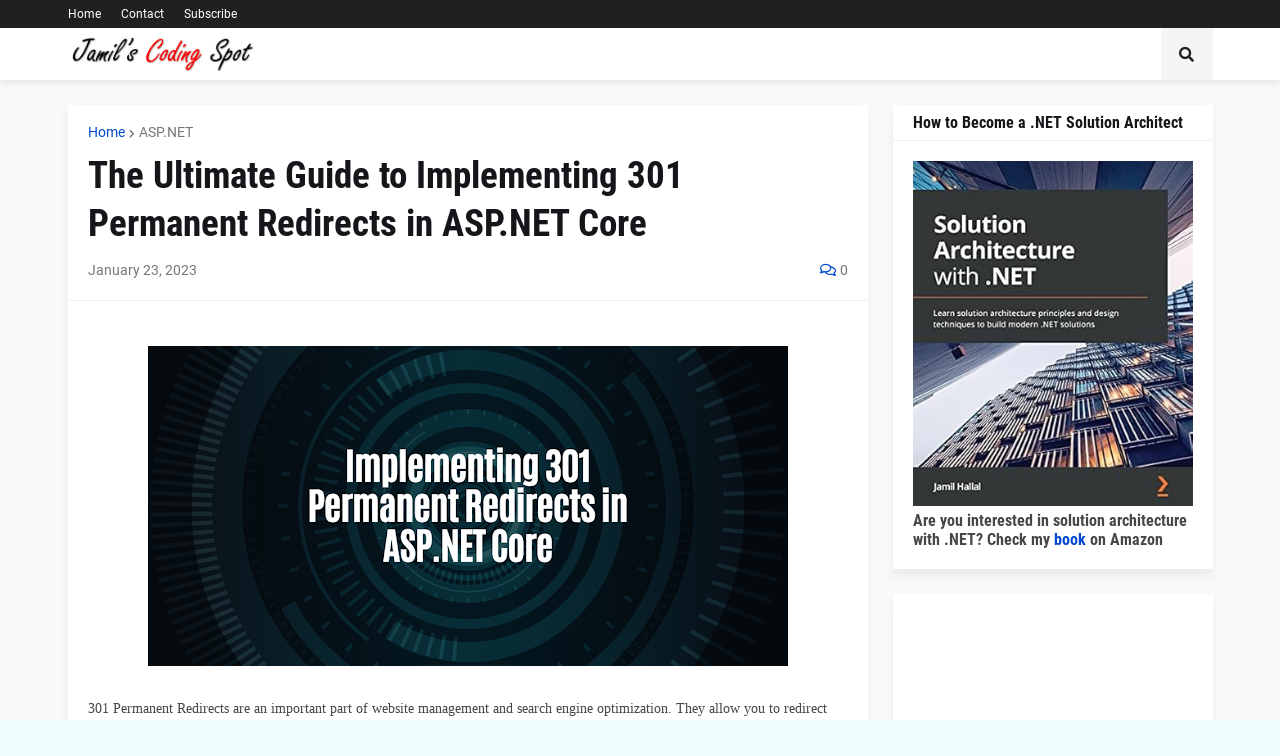

--- FILE ---
content_type: text/html; charset=UTF-8
request_url: https://jamilhallal.blogspot.com/2023/01/implementing-301-permanent-redirects-asp-net-core.html
body_size: 62676
content:
<!DOCTYPE html>
<html class='ltr' dir='ltr' lang='en' xmlns='http://www.w3.org/1999/xhtml' xmlns:b='http://www.google.com/2005/gml/b' xmlns:data='http://www.google.com/2005/gml/data' xmlns:expr='http://www.google.com/2005/gml/expr'>
<head>
<meta content='text/html; charset=UTF-8' http-equiv='Content-Type'/>
<meta content='width=device-width, initial-scale=1, minimum-scale=1, maximum-scale=1, user-scalable=yes' name='viewport'/>
<title>The Ultimate Guide to Implementing 301 Permanent Redirects in ASP.NET Core</title>
<link href='//fonts.gstatic.com' rel='dns-prefetch'/>
<link href='//dnjs.cloudflare.com' rel='dns-prefetch'/>
<link href='//1.bp.blogspot.com' rel='dns-prefetch'/>
<link href='//2.bp.blogspot.com' rel='dns-prefetch'/>
<link href='//3.bp.blogspot.com' rel='dns-prefetch'/>
<link href='//4.bp.blogspot.com' rel='dns-prefetch'/>
<link href='//www.blogger.com' rel='dns-prefetch'/>
<meta content='blogger' name='generator'/>
<link href='https://jamilhallal.blogspot.com/favicon.ico' rel='icon' type='image/x-icon'/>
<meta content='#0049CE' name='theme-color'/>
<link href='https://jamilhallal.blogspot.com/2023/01/implementing-301-permanent-redirects-asp-net-core.html' rel='canonical'/>
<meta content='Implementing 301 Permanent Redirects in ASP.NET Core' name='description'/>
<link href='https://blogger.googleusercontent.com/img/b/R29vZ2xl/AVvXsEi8tjpvhMc3zUPtyqgJ2SM3yhX_Dk_0U7QEj3Hy-smyLj_3YVFl5W1NksZPLoGmh6CiS9P8kwp8xGZiuT7h3Qx9JUck1hx5ZRHb6sIolUS7VZvB3YreMv0r8IHpZqa8ClU0PRGNezQgbHPXNZpKnREz6S2R7yFplkOyyGjhsSclibo4YhGZ9i34qju1/w1600/Implementing%20301%20Permanent%20Redirects%20in%20ASP.NET%20Core.png' rel='image_src'/>
<!-- Metadata for Open Graph protocol. See http://ogp.me/. -->
<meta content='en' property='og:locale'/>
<meta content='article' property='og:type'/>
<meta content='The Ultimate Guide to Implementing 301 Permanent Redirects in ASP.NET Core' property='og:title'/>
<meta content='https://jamilhallal.blogspot.com/2023/01/implementing-301-permanent-redirects-asp-net-core.html' property='og:url'/>
<meta content='Implementing 301 Permanent Redirects in ASP.NET Core' property='og:description'/>
<meta content='JAMIL&#39;S CODING SPOT' property='og:site_name'/>
<meta content='https://blogger.googleusercontent.com/img/b/R29vZ2xl/AVvXsEi8tjpvhMc3zUPtyqgJ2SM3yhX_Dk_0U7QEj3Hy-smyLj_3YVFl5W1NksZPLoGmh6CiS9P8kwp8xGZiuT7h3Qx9JUck1hx5ZRHb6sIolUS7VZvB3YreMv0r8IHpZqa8ClU0PRGNezQgbHPXNZpKnREz6S2R7yFplkOyyGjhsSclibo4YhGZ9i34qju1/w1600/Implementing%20301%20Permanent%20Redirects%20in%20ASP.NET%20Core.png' property='og:image'/>
<meta content='https://blogger.googleusercontent.com/img/b/R29vZ2xl/AVvXsEi8tjpvhMc3zUPtyqgJ2SM3yhX_Dk_0U7QEj3Hy-smyLj_3YVFl5W1NksZPLoGmh6CiS9P8kwp8xGZiuT7h3Qx9JUck1hx5ZRHb6sIolUS7VZvB3YreMv0r8IHpZqa8ClU0PRGNezQgbHPXNZpKnREz6S2R7yFplkOyyGjhsSclibo4YhGZ9i34qju1/w1600/Implementing%20301%20Permanent%20Redirects%20in%20ASP.NET%20Core.png' name='twitter:image'/>
<meta content='summary_large_image' name='twitter:card'/>
<meta content='The Ultimate Guide to Implementing 301 Permanent Redirects in ASP.NET Core' name='twitter:title'/>
<meta content='https://jamilhallal.blogspot.com/2023/01/implementing-301-permanent-redirects-asp-net-core.html' name='twitter:domain'/>
<meta content='Implementing 301 Permanent Redirects in ASP.NET Core' name='twitter:description'/>
<link rel="alternate" type="application/atom+xml" title="JAMIL&#39;S CODING SPOT - Atom" href="https://jamilhallal.blogspot.com/feeds/posts/default" />
<link rel="alternate" type="application/rss+xml" title="JAMIL&#39;S CODING SPOT - RSS" href="https://jamilhallal.blogspot.com/feeds/posts/default?alt=rss" />
<link rel="service.post" type="application/atom+xml" title="JAMIL&#39;S CODING SPOT - Atom" href="https://www.blogger.com/feeds/5573392657205384452/posts/default" />

<link rel="alternate" type="application/atom+xml" title="JAMIL&#39;S CODING SPOT - Atom" href="https://jamilhallal.blogspot.com/feeds/1684559476094128399/comments/default" />
<!-- Font Awesome Free 5.15.1 -->
<link href='https://cdnjs.cloudflare.com/ajax/libs/font-awesome/5.15.1/css/fontawesome.min.css' rel='stylesheet'/>
<!-- Theme CSS Style -->
<style id='page-skin-1' type='text/css'><!--
/*
-----------------------------------------------
Blogger Template Style
Name:         Paperify
License:      Free Version
Version:      2.0
Author:       Templateify
Author Url:   https://www.templateify1.com/
-----------------------------------------------*/
/*-- Google Fonts --*/
@font-face{font-family:'Roboto';font-style:italic;font-weight:400;src:url(https://fonts.gstatic.com/s/roboto/v20/KFOkCnqEu92Fr1Mu51xFIzIFKw.woff2) format("woff2");unicode-range:U+0460-052F,U+1C80-1C88,U+20B4,U+2DE0-2DFF,U+A640-A69F,U+FE2E-FE2F}
@font-face{font-family:'Roboto';font-style:italic;font-weight:400;src:url(https://fonts.gstatic.com/s/roboto/v20/KFOkCnqEu92Fr1Mu51xMIzIFKw.woff2) format("woff2");unicode-range:U+0400-045F,U+0490-0491,U+04B0-04B1,U+2116}
@font-face{font-family:'Roboto';font-style:italic;font-weight:400;src:url(https://fonts.gstatic.com/s/roboto/v20/KFOkCnqEu92Fr1Mu51xEIzIFKw.woff2) format("woff2");unicode-range:U+1F00-1FFF}
@font-face{font-family:'Roboto';font-style:italic;font-weight:400;src:url(https://fonts.gstatic.com/s/roboto/v20/KFOkCnqEu92Fr1Mu51xLIzIFKw.woff2) format("woff2");unicode-range:U+0370-03FF}
@font-face{font-family:'Roboto';font-style:italic;font-weight:400;src:url(https://fonts.gstatic.com/s/roboto/v20/KFOkCnqEu92Fr1Mu51xHIzIFKw.woff2) format("woff2");unicode-range:U+0102-0103,U+0110-0111,U+0128-0129,U+0168-0169,U+01A0-01A1,U+01AF-01B0,U+1EA0-1EF9,U+20AB}
@font-face{font-family:'Roboto';font-style:italic;font-weight:400;src:url(https://fonts.gstatic.com/s/roboto/v20/KFOkCnqEu92Fr1Mu51xGIzIFKw.woff2) format("woff2");unicode-range:U+0100-024F,U+0259,U+1E00-1EFF,U+2020,U+20A0-20AB,U+20AD-20CF,U+2113,U+2C60-2C7F,U+A720-A7FF}
@font-face{font-family:'Roboto';font-style:italic;font-weight:400;src:url(https://fonts.gstatic.com/s/roboto/v20/KFOkCnqEu92Fr1Mu51xIIzI.woff2) format("woff2");unicode-range:U+0000-00FF,U+0131,U+0152-0153,U+02BB-02BC,U+02C6,U+02DA,U+02DC,U+2000-206F,U+2074,U+20AC,U+2122,U+2191,U+2193,U+2212,U+2215,U+FEFF,U+FFFD}
@font-face{font-family:'Roboto';font-style:italic;font-weight:500;src:url(https://fonts.gstatic.com/s/roboto/v20/KFOjCnqEu92Fr1Mu51S7ACc3CsTKlA.woff2) format("woff2");unicode-range:U+0460-052F,U+1C80-1C88,U+20B4,U+2DE0-2DFF,U+A640-A69F,U+FE2E-FE2F}
@font-face{font-family:'Roboto';font-style:italic;font-weight:500;src:url(https://fonts.gstatic.com/s/roboto/v20/KFOjCnqEu92Fr1Mu51S7ACc-CsTKlA.woff2) format("woff2");unicode-range:U+0400-045F,U+0490-0491,U+04B0-04B1,U+2116}
@font-face{font-family:'Roboto';font-style:italic;font-weight:500;src:url(https://fonts.gstatic.com/s/roboto/v20/KFOjCnqEu92Fr1Mu51S7ACc2CsTKlA.woff2) format("woff2");unicode-range:U+1F00-1FFF}
@font-face{font-family:'Roboto';font-style:italic;font-weight:500;src:url(https://fonts.gstatic.com/s/roboto/v20/KFOjCnqEu92Fr1Mu51S7ACc5CsTKlA.woff2) format("woff2");unicode-range:U+0370-03FF}
@font-face{font-family:'Roboto';font-style:italic;font-weight:500;src:url(https://fonts.gstatic.com/s/roboto/v20/KFOjCnqEu92Fr1Mu51S7ACc1CsTKlA.woff2) format("woff2");unicode-range:U+0102-0103,U+0110-0111,U+0128-0129,U+0168-0169,U+01A0-01A1,U+01AF-01B0,U+1EA0-1EF9,U+20AB}
@font-face{font-family:'Roboto';font-style:italic;font-weight:500;src:url(https://fonts.gstatic.com/s/roboto/v20/KFOjCnqEu92Fr1Mu51S7ACc0CsTKlA.woff2) format("woff2");unicode-range:U+0100-024F,U+0259,U+1E00-1EFF,U+2020,U+20A0-20AB,U+20AD-20CF,U+2113,U+2C60-2C7F,U+A720-A7FF}
@font-face{font-family:'Roboto';font-style:italic;font-weight:500;src:url(https://fonts.gstatic.com/s/roboto/v20/KFOjCnqEu92Fr1Mu51S7ACc6CsQ.woff2) format("woff2");unicode-range:U+0000-00FF,U+0131,U+0152-0153,U+02BB-02BC,U+02C6,U+02DA,U+02DC,U+2000-206F,U+2074,U+20AC,U+2122,U+2191,U+2193,U+2212,U+2215,U+FEFF,U+FFFD}
@font-face{font-family:'Roboto';font-style:italic;font-weight:700;src:url(https://fonts.gstatic.com/s/roboto/v20/KFOjCnqEu92Fr1Mu51TzBic3CsTKlA.woff2) format("woff2");unicode-range:U+0460-052F,U+1C80-1C88,U+20B4,U+2DE0-2DFF,U+A640-A69F,U+FE2E-FE2F}
@font-face{font-family:'Roboto';font-style:italic;font-weight:700;src:url(https://fonts.gstatic.com/s/roboto/v20/KFOjCnqEu92Fr1Mu51TzBic-CsTKlA.woff2) format("woff2");unicode-range:U+0400-045F,U+0490-0491,U+04B0-04B1,U+2116}
@font-face{font-family:'Roboto';font-style:italic;font-weight:700;src:url(https://fonts.gstatic.com/s/roboto/v20/KFOjCnqEu92Fr1Mu51TzBic2CsTKlA.woff2) format("woff2");unicode-range:U+1F00-1FFF}
@font-face{font-family:'Roboto';font-style:italic;font-weight:700;src:url(https://fonts.gstatic.com/s/roboto/v20/KFOjCnqEu92Fr1Mu51TzBic5CsTKlA.woff2) format("woff2");unicode-range:U+0370-03FF}
@font-face{font-family:'Roboto';font-style:italic;font-weight:700;src:url(https://fonts.gstatic.com/s/roboto/v20/KFOjCnqEu92Fr1Mu51TzBic1CsTKlA.woff2) format("woff2");unicode-range:U+0102-0103,U+0110-0111,U+0128-0129,U+0168-0169,U+01A0-01A1,U+01AF-01B0,U+1EA0-1EF9,U+20AB}
@font-face{font-family:'Roboto';font-style:italic;font-weight:700;src:url(https://fonts.gstatic.com/s/roboto/v20/KFOjCnqEu92Fr1Mu51TzBic0CsTKlA.woff2) format("woff2");unicode-range:U+0100-024F,U+0259,U+1E00-1EFF,U+2020,U+20A0-20AB,U+20AD-20CF,U+2113,U+2C60-2C7F,U+A720-A7FF}
@font-face{font-family:'Roboto';font-style:italic;font-weight:700;src:url(https://fonts.gstatic.com/s/roboto/v20/KFOjCnqEu92Fr1Mu51TzBic6CsQ.woff2) format("woff2");unicode-range:U+0000-00FF,U+0131,U+0152-0153,U+02BB-02BC,U+02C6,U+02DA,U+02DC,U+2000-206F,U+2074,U+20AC,U+2122,U+2191,U+2193,U+2212,U+2215,U+FEFF,U+FFFD}
@font-face{font-family:'Roboto';font-style:normal;font-weight:400;src:url(https://fonts.gstatic.com/s/roboto/v20/KFOmCnqEu92Fr1Mu72xKOzY.woff2) format("woff2");unicode-range:U+0460-052F,U+1C80-1C88,U+20B4,U+2DE0-2DFF,U+A640-A69F,U+FE2E-FE2F}
@font-face{font-family:'Roboto';font-style:normal;font-weight:400;src:url(https://fonts.gstatic.com/s/roboto/v20/KFOmCnqEu92Fr1Mu5mxKOzY.woff2) format("woff2");unicode-range:U+0400-045F,U+0490-0491,U+04B0-04B1,U+2116}
@font-face{font-family:'Roboto';font-style:normal;font-weight:400;src:url(https://fonts.gstatic.com/s/roboto/v20/KFOmCnqEu92Fr1Mu7mxKOzY.woff2) format("woff2");unicode-range:U+1F00-1FFF}
@font-face{font-family:'Roboto';font-style:normal;font-weight:400;src:url(https://fonts.gstatic.com/s/roboto/v20/KFOmCnqEu92Fr1Mu4WxKOzY.woff2) format("woff2");unicode-range:U+0370-03FF}
@font-face{font-family:'Roboto';font-style:normal;font-weight:400;src:url(https://fonts.gstatic.com/s/roboto/v20/KFOmCnqEu92Fr1Mu7WxKOzY.woff2) format("woff2");unicode-range:U+0102-0103,U+0110-0111,U+0128-0129,U+0168-0169,U+01A0-01A1,U+01AF-01B0,U+1EA0-1EF9,U+20AB}
@font-face{font-family:'Roboto';font-style:normal;font-weight:400;src:url(https://fonts.gstatic.com/s/roboto/v20/KFOmCnqEu92Fr1Mu7GxKOzY.woff2) format("woff2");unicode-range:U+0100-024F,U+0259,U+1E00-1EFF,U+2020,U+20A0-20AB,U+20AD-20CF,U+2113,U+2C60-2C7F,U+A720-A7FF}
@font-face{font-family:'Roboto';font-style:normal;font-weight:400;src:url(https://fonts.gstatic.com/s/roboto/v20/KFOmCnqEu92Fr1Mu4mxK.woff2) format("woff2");unicode-range:U+0000-00FF,U+0131,U+0152-0153,U+02BB-02BC,U+02C6,U+02DA,U+02DC,U+2000-206F,U+2074,U+20AC,U+2122,U+2191,U+2193,U+2212,U+2215,U+FEFF,U+FFFD}
@font-face{font-family:'Roboto';font-style:normal;font-weight:500;src:url(https://fonts.gstatic.com/s/roboto/v20/KFOlCnqEu92Fr1MmEU9fCRc4EsA.woff2) format("woff2");unicode-range:U+0460-052F,U+1C80-1C88,U+20B4,U+2DE0-2DFF,U+A640-A69F,U+FE2E-FE2F}
@font-face{font-family:'Roboto';font-style:normal;font-weight:500;src:url(https://fonts.gstatic.com/s/roboto/v20/KFOlCnqEu92Fr1MmEU9fABc4EsA.woff2) format("woff2");unicode-range:U+0400-045F,U+0490-0491,U+04B0-04B1,U+2116}
@font-face{font-family:'Roboto';font-style:normal;font-weight:500;src:url(https://fonts.gstatic.com/s/roboto/v20/KFOlCnqEu92Fr1MmEU9fCBc4EsA.woff2) format("woff2");unicode-range:U+1F00-1FFF}
@font-face{font-family:'Roboto';font-style:normal;font-weight:500;src:url(https://fonts.gstatic.com/s/roboto/v20/KFOlCnqEu92Fr1MmEU9fBxc4EsA.woff2) format("woff2");unicode-range:U+0370-03FF}
@font-face{font-family:'Roboto';font-style:normal;font-weight:500;src:url(https://fonts.gstatic.com/s/roboto/v20/KFOlCnqEu92Fr1MmEU9fCxc4EsA.woff2) format("woff2");unicode-range:U+0102-0103,U+0110-0111,U+0128-0129,U+0168-0169,U+01A0-01A1,U+01AF-01B0,U+1EA0-1EF9,U+20AB}
@font-face{font-family:'Roboto';font-style:normal;font-weight:500;src:url(https://fonts.gstatic.com/s/roboto/v20/KFOlCnqEu92Fr1MmEU9fChc4EsA.woff2) format("woff2");unicode-range:U+0100-024F,U+0259,U+1E00-1EFF,U+2020,U+20A0-20AB,U+20AD-20CF,U+2113,U+2C60-2C7F,U+A720-A7FF}
@font-face{font-family:'Roboto';font-style:normal;font-weight:500;src:url(https://fonts.gstatic.com/s/roboto/v20/KFOlCnqEu92Fr1MmEU9fBBc4.woff2) format("woff2");unicode-range:U+0000-00FF,U+0131,U+0152-0153,U+02BB-02BC,U+02C6,U+02DA,U+02DC,U+2000-206F,U+2074,U+20AC,U+2122,U+2191,U+2193,U+2212,U+2215,U+FEFF,U+FFFD}
@font-face{font-family:'Roboto';font-style:normal;font-weight:700;src:url(https://fonts.gstatic.com/s/roboto/v20/KFOlCnqEu92Fr1MmWUlfCRc4EsA.woff2) format("woff2");unicode-range:U+0460-052F,U+1C80-1C88,U+20B4,U+2DE0-2DFF,U+A640-A69F,U+FE2E-FE2F}
@font-face{font-family:'Roboto';font-style:normal;font-weight:700;src:url(https://fonts.gstatic.com/s/roboto/v20/KFOlCnqEu92Fr1MmWUlfABc4EsA.woff2) format("woff2");unicode-range:U+0400-045F,U+0490-0491,U+04B0-04B1,U+2116}
@font-face{font-family:'Roboto';font-style:normal;font-weight:700;src:url(https://fonts.gstatic.com/s/roboto/v20/KFOlCnqEu92Fr1MmWUlfCBc4EsA.woff2) format("woff2");unicode-range:U+1F00-1FFF}
@font-face{font-family:'Roboto';font-style:normal;font-weight:700;src:url(https://fonts.gstatic.com/s/roboto/v20/KFOlCnqEu92Fr1MmWUlfBxc4EsA.woff2) format("woff2");unicode-range:U+0370-03FF}
@font-face{font-family:'Roboto';font-style:normal;font-weight:700;src:url(https://fonts.gstatic.com/s/roboto/v20/KFOlCnqEu92Fr1MmWUlfCxc4EsA.woff2) format("woff2");unicode-range:U+0102-0103,U+0110-0111,U+0128-0129,U+0168-0169,U+01A0-01A1,U+01AF-01B0,U+1EA0-1EF9,U+20AB}
@font-face{font-family:'Roboto';font-style:normal;font-weight:700;src:url(https://fonts.gstatic.com/s/roboto/v20/KFOlCnqEu92Fr1MmWUlfChc4EsA.woff2) format("woff2");unicode-range:U+0100-024F,U+0259,U+1E00-1EFF,U+2020,U+20A0-20AB,U+20AD-20CF,U+2113,U+2C60-2C7F,U+A720-A7FF}
@font-face{font-family:'Roboto';font-style:normal;font-weight:700;src:url(https://fonts.gstatic.com/s/roboto/v20/KFOlCnqEu92Fr1MmWUlfBBc4.woff2) format("woff2");unicode-range:U+0000-00FF,U+0131,U+0152-0153,U+02BB-02BC,U+02C6,U+02DA,U+02DC,U+2000-206F,U+2074,U+20AC,U+2122,U+2191,U+2193,U+2212,U+2215,U+FEFF,U+FFFD}
@font-face{font-family:'Roboto Condensed';font-style:italic;font-weight:400;font-display:swap;src:url(https://fonts.gstatic.com/s/robotocondensed/v19/ieVj2ZhZI2eCN5jzbjEETS9weq8-19eLAgM9UvI.woff2) format("woff2");unicode-range:U+0460-052F,U+1C80-1C88,U+20B4,U+2DE0-2DFF,U+A640-A69F,U+FE2E-FE2F}
@font-face{font-family:'Roboto Condensed';font-style:italic;font-weight:400;font-display:swap;src:url(https://fonts.gstatic.com/s/robotocondensed/v19/ieVj2ZhZI2eCN5jzbjEETS9weq8-19eLCwM9UvI.woff2) format("woff2");unicode-range:U+0400-045F,U+0490-0491,U+04B0-04B1,U+2116}
@font-face{font-family:'Roboto Condensed';font-style:italic;font-weight:400;font-display:swap;src:url(https://fonts.gstatic.com/s/robotocondensed/v19/ieVj2ZhZI2eCN5jzbjEETS9weq8-19eLAwM9UvI.woff2) format("woff2");unicode-range:U+1F00-1FFF}
@font-face{font-family:'Roboto Condensed';font-style:italic;font-weight:400;font-display:swap;src:url(https://fonts.gstatic.com/s/robotocondensed/v19/ieVj2ZhZI2eCN5jzbjEETS9weq8-19eLDAM9UvI.woff2) format("woff2");unicode-range:U+0370-03FF}
@font-face{font-family:'Roboto Condensed';font-style:italic;font-weight:400;font-display:swap;src:url(https://fonts.gstatic.com/s/robotocondensed/v19/ieVj2ZhZI2eCN5jzbjEETS9weq8-19eLAAM9UvI.woff2) format("woff2");unicode-range:U+0102-0103,U+0110-0111,U+0128-0129,U+0168-0169,U+01A0-01A1,U+01AF-01B0,U+1EA0-1EF9,U+20AB}
@font-face{font-family:'Roboto Condensed';font-style:italic;font-weight:400;font-display:swap;src:url(https://fonts.gstatic.com/s/robotocondensed/v19/ieVj2ZhZI2eCN5jzbjEETS9weq8-19eLAQM9UvI.woff2) format("woff2");unicode-range:U+0100-024F,U+0259,U+1E00-1EFF,U+2020,U+20A0-20AB,U+20AD-20CF,U+2113,U+2C60-2C7F,U+A720-A7FF}
@font-face{font-family:'Roboto Condensed';font-style:italic;font-weight:400;font-display:swap;src:url(https://fonts.gstatic.com/s/robotocondensed/v19/ieVj2ZhZI2eCN5jzbjEETS9weq8-19eLDwM9.woff2) format("woff2");unicode-range:U+0000-00FF,U+0131,U+0152-0153,U+02BB-02BC,U+02C6,U+02DA,U+02DC,U+2000-206F,U+2074,U+20AC,U+2122,U+2191,U+2193,U+2212,U+2215,U+FEFF,U+FFFD}
@font-face{font-family:'Roboto Condensed';font-style:italic;font-weight:700;font-display:swap;src:url(https://fonts.gstatic.com/s/robotocondensed/v19/ieVg2ZhZI2eCN5jzbjEETS9weq8-19eDtCYoYNNZQyQ.woff2) format("woff2");unicode-range:U+0460-052F,U+1C80-1C88,U+20B4,U+2DE0-2DFF,U+A640-A69F,U+FE2E-FE2F}
@font-face{font-family:'Roboto Condensed';font-style:italic;font-weight:700;font-display:swap;src:url(https://fonts.gstatic.com/s/robotocondensed/v19/ieVg2ZhZI2eCN5jzbjEETS9weq8-19eDtCYoadNZQyQ.woff2) format("woff2");unicode-range:U+0400-045F,U+0490-0491,U+04B0-04B1,U+2116}
@font-face{font-family:'Roboto Condensed';font-style:italic;font-weight:700;font-display:swap;src:url(https://fonts.gstatic.com/s/robotocondensed/v19/ieVg2ZhZI2eCN5jzbjEETS9weq8-19eDtCYoYdNZQyQ.woff2) format("woff2");unicode-range:U+1F00-1FFF}
@font-face{font-family:'Roboto Condensed';font-style:italic;font-weight:700;font-display:swap;src:url(https://fonts.gstatic.com/s/robotocondensed/v19/ieVg2ZhZI2eCN5jzbjEETS9weq8-19eDtCYobtNZQyQ.woff2) format("woff2");unicode-range:U+0370-03FF}
@font-face{font-family:'Roboto Condensed';font-style:italic;font-weight:700;font-display:swap;src:url(https://fonts.gstatic.com/s/robotocondensed/v19/ieVg2ZhZI2eCN5jzbjEETS9weq8-19eDtCYoYtNZQyQ.woff2) format("woff2");unicode-range:U+0102-0103,U+0110-0111,U+0128-0129,U+0168-0169,U+01A0-01A1,U+01AF-01B0,U+1EA0-1EF9,U+20AB}
@font-face{font-family:'Roboto Condensed';font-style:italic;font-weight:700;font-display:swap;src:url(https://fonts.gstatic.com/s/robotocondensed/v19/ieVg2ZhZI2eCN5jzbjEETS9weq8-19eDtCYoY9NZQyQ.woff2) format("woff2");unicode-range:U+0100-024F,U+0259,U+1E00-1EFF,U+2020,U+20A0-20AB,U+20AD-20CF,U+2113,U+2C60-2C7F,U+A720-A7FF}
@font-face{font-family:'Roboto Condensed';font-style:italic;font-weight:700;font-display:swap;src:url(https://fonts.gstatic.com/s/robotocondensed/v19/ieVg2ZhZI2eCN5jzbjEETS9weq8-19eDtCYobdNZ.woff2) format("woff2");unicode-range:U+0000-00FF,U+0131,U+0152-0153,U+02BB-02BC,U+02C6,U+02DA,U+02DC,U+2000-206F,U+2074,U+20AC,U+2122,U+2191,U+2193,U+2212,U+2215,U+FEFF,U+FFFD}
@font-face{font-family:'Roboto Condensed';font-style:normal;font-weight:400;font-display:swap;src:url(https://fonts.gstatic.com/s/robotocondensed/v19/ieVl2ZhZI2eCN5jzbjEETS9weq8-19-7DRs5.woff2) format("woff2");unicode-range:U+0460-052F,U+1C80-1C88,U+20B4,U+2DE0-2DFF,U+A640-A69F,U+FE2E-FE2F}
@font-face{font-family:'Roboto Condensed';font-style:normal;font-weight:400;font-display:swap;src:url(https://fonts.gstatic.com/s/robotocondensed/v19/ieVl2ZhZI2eCN5jzbjEETS9weq8-19a7DRs5.woff2) format("woff2");unicode-range:U+0400-045F,U+0490-0491,U+04B0-04B1,U+2116}
@font-face{font-family:'Roboto Condensed';font-style:normal;font-weight:400;font-display:swap;src:url(https://fonts.gstatic.com/s/robotocondensed/v19/ieVl2ZhZI2eCN5jzbjEETS9weq8-1967DRs5.woff2) format("woff2");unicode-range:U+1F00-1FFF}
@font-face{font-family:'Roboto Condensed';font-style:normal;font-weight:400;font-display:swap;src:url(https://fonts.gstatic.com/s/robotocondensed/v19/ieVl2ZhZI2eCN5jzbjEETS9weq8-19G7DRs5.woff2) format("woff2");unicode-range:U+0370-03FF}
@font-face{font-family:'Roboto Condensed';font-style:normal;font-weight:400;font-display:swap;src:url(https://fonts.gstatic.com/s/robotocondensed/v19/ieVl2ZhZI2eCN5jzbjEETS9weq8-1927DRs5.woff2) format("woff2");unicode-range:U+0102-0103,U+0110-0111,U+0128-0129,U+0168-0169,U+01A0-01A1,U+01AF-01B0,U+1EA0-1EF9,U+20AB}
@font-face{font-family:'Roboto Condensed';font-style:normal;font-weight:400;font-display:swap;src:url(https://fonts.gstatic.com/s/robotocondensed/v19/ieVl2ZhZI2eCN5jzbjEETS9weq8-19y7DRs5.woff2) format("woff2");unicode-range:U+0100-024F,U+0259,U+1E00-1EFF,U+2020,U+20A0-20AB,U+20AD-20CF,U+2113,U+2C60-2C7F,U+A720-A7FF}
@font-face{font-family:'Roboto Condensed';font-style:normal;font-weight:400;font-display:swap;src:url(https://fonts.gstatic.com/s/robotocondensed/v19/ieVl2ZhZI2eCN5jzbjEETS9weq8-19K7DQ.woff2) format("woff2");unicode-range:U+0000-00FF,U+0131,U+0152-0153,U+02BB-02BC,U+02C6,U+02DA,U+02DC,U+2000-206F,U+2074,U+20AC,U+2122,U+2191,U+2193,U+2212,U+2215,U+FEFF,U+FFFD}
@font-face{font-family:'Roboto Condensed';font-style:normal;font-weight:700;font-display:swap;src:url(https://fonts.gstatic.com/s/robotocondensed/v19/ieVi2ZhZI2eCN5jzbjEETS9weq8-32meGCkYb8td.woff2) format("woff2");unicode-range:U+0460-052F,U+1C80-1C88,U+20B4,U+2DE0-2DFF,U+A640-A69F,U+FE2E-FE2F}
@font-face{font-family:'Roboto Condensed';font-style:normal;font-weight:700;font-display:swap;src:url(https://fonts.gstatic.com/s/robotocondensed/v19/ieVi2ZhZI2eCN5jzbjEETS9weq8-32meGCAYb8td.woff2) format("woff2");unicode-range:U+0400-045F,U+0490-0491,U+04B0-04B1,U+2116}
@font-face{font-family:'Roboto Condensed';font-style:normal;font-weight:700;font-display:swap;src:url(https://fonts.gstatic.com/s/robotocondensed/v19/ieVi2ZhZI2eCN5jzbjEETS9weq8-32meGCgYb8td.woff2) format("woff2");unicode-range:U+1F00-1FFF}
@font-face{font-family:'Roboto Condensed';font-style:normal;font-weight:700;font-display:swap;src:url(https://fonts.gstatic.com/s/robotocondensed/v19/ieVi2ZhZI2eCN5jzbjEETS9weq8-32meGCcYb8td.woff2) format("woff2");unicode-range:U+0370-03FF}
@font-face{font-family:'Roboto Condensed';font-style:normal;font-weight:700;font-display:swap;src:url(https://fonts.gstatic.com/s/robotocondensed/v19/ieVi2ZhZI2eCN5jzbjEETS9weq8-32meGCsYb8td.woff2) format("woff2");unicode-range:U+0102-0103,U+0110-0111,U+0128-0129,U+0168-0169,U+01A0-01A1,U+01AF-01B0,U+1EA0-1EF9,U+20AB}
@font-face{font-family:'Roboto Condensed';font-style:normal;font-weight:700;font-display:swap;src:url(https://fonts.gstatic.com/s/robotocondensed/v19/ieVi2ZhZI2eCN5jzbjEETS9weq8-32meGCoYb8td.woff2) format("woff2");unicode-range:U+0100-024F,U+0259,U+1E00-1EFF,U+2020,U+20A0-20AB,U+20AD-20CF,U+2113,U+2C60-2C7F,U+A720-A7FF}
@font-face{font-family:'Roboto Condensed';font-style:normal;font-weight:700;font-display:swap;src:url(https://fonts.gstatic.com/s/robotocondensed/v19/ieVi2ZhZI2eCN5jzbjEETS9weq8-32meGCQYbw.woff2) format("woff2");unicode-range:U+0000-00FF,U+0131,U+0152-0153,U+02BB-02BC,U+02C6,U+02DA,U+02DC,U+2000-206F,U+2074,U+20AC,U+2122,U+2191,U+2193,U+2212,U+2215,U+FEFF,U+FFFD}
/*-- Font Awesome Free 5.15.1 --*/
@font-face{font-family:"Font Awesome 5 Brands";font-display:swap;font-style:normal;font-weight:400;font-display:block;src:url(https://cdnjs.cloudflare.com/ajax/libs/font-awesome/5.15.1/webfonts/fa-brands-400.eot);src:url(https://cdnjs.cloudflare.com/ajax/libs/font-awesome/5.15.1/webfonts/fa-brands-400.eot?#iefix) format("embedded-opentype"),url(https://cdnjs.cloudflare.com/ajax/libs/font-awesome/5.15.1/webfonts/fa-brands-400.woff2) format("woff2"),url(https://cdnjs.cloudflare.com/ajax/libs/font-awesome/5.15.1/webfonts/fa-brands-400.woff) format("woff"),url(https://cdnjs.cloudflare.com/ajax/libs/font-awesome/5.15.1/webfonts/fa-brands-400.ttf) format("truetype"),url(https://cdnjs.cloudflare.com/ajax/libs/font-awesome/5.15.1/webfonts/fa-brands-400.svg#fontawesome) format("svg")}.fab{font-family:"Font Awesome 5 Brands";font-weight:400}
@font-face{font-family:"Font Awesome 5 Free";font-display:swap;font-style:normal;font-weight:400;font-display:block;src:url(https://cdnjs.cloudflare.com/ajax/libs/font-awesome/5.15.1/webfonts/fa-regular-400.eot);src:url(https://cdnjs.cloudflare.com/ajax/libs/font-awesome/5.15.1/webfonts/fa-regular-400.eot?#iefix) format("embedded-opentype"),url(https://cdnjs.cloudflare.com/ajax/libs/font-awesome/5.15.1/webfonts/fa-regular-400.woff2) format("woff2"),url(https://cdnjs.cloudflare.com/ajax/libs/font-awesome/5.15.1/webfonts/fa-regular-400.woff) format("woff"),url(https://cdnjs.cloudflare.com/ajax/libs/font-awesome/5.15.1/webfonts/fa-regular-400.ttf) format("truetype"),url(https://cdnjs.cloudflare.com/ajax/libs/font-awesome/5.15.1/webfonts/fa-regular-400.svg#fontawesome) format("svg")}.far{font-family:"Font Awesome 5 Free";font-weight:400}
@font-face{font-family:"Font Awesome 5 Free";font-display:swap;font-style:normal;font-weight:900;font-display:block;src:url(https://cdnjs.cloudflare.com/ajax/libs/font-awesome/5.15.1/webfonts/fa-solid-900.eot);src:url(https://cdnjs.cloudflare.com/ajax/libs/font-awesome/5.15.1/webfonts/fa-solid-900.eot?#iefix) format("embedded-opentype"),url(https://cdnjs.cloudflare.com/ajax/libs/font-awesome/5.15.1/webfonts/fa-solid-900.woff2) format("woff2"),url(https://cdnjs.cloudflare.com/ajax/libs/font-awesome/5.15.1/webfonts/fa-solid-900.woff) format("woff"),url(https://cdnjs.cloudflare.com/ajax/libs/font-awesome/5.15.1/webfonts/fa-solid-900.ttf) format("truetype"),url(https://cdnjs.cloudflare.com/ajax/libs/font-awesome/5.15.1/webfonts/fa-solid-900.svg#fontawesome) format("svg")}.fa,.far,.fas{font-family:"Font Awesome 5 Free"}.fa,.fas{font-weight:900}
:root{--body-font:'Roboto',Arial,sans-serif;--menu-font:'Roboto Condensed',Arial,sans-serif;--title-font:'Roboto Condensed',Arial,sans-serif;--meta-font:'Roboto',Arial,sans-serif;--text-font:'Roboto',Arial,sans-serif;--body-bg-color:#f0fdff;--body-bg:#f0fdff none repeat fixed top left;--outer-bg:#f8f9fa;--main-color:#0049CE;--title-color:#15161A;--title-hover-color:#0049CE;--meta-color:#76767A;--text-color:#47474A;--tag-bg:#0049CEaa;--topbar-bg:#202020;--topbar-color:#ffffff;--topbar-hover-color:#FFFFFF;--header-bg:#ffffff;--header-color:#202020;--header-hover-color:#BDD0F2;--submenu-bg:#FFFFFF;--submenu-color:#15161A;--submenu-hover-color:#0049CE;--megamenu-bg:#FFFFFF;--megamenu-color:#15161A;--megamenu-hover-color:#0049CE;--mobilemenu-bg:#FFFFFF;--mobilemenu-color:#15161A;--mobilemenu-hover-color:#0049CE;--widget-bg:#FFFFFF;--widget-title-color:#15161A;--post-title-color:#15161A;--post-title-hover-color:#0049CE;--post-text-color:#47474A;--footer-bg:#FFFFFF;--footer-color:#868686;--footer-hover-color:#0049CE;--footer-text-color:#868686;--footerbar-bg:#0B0C11;--footerbar-color:#FCFCFC;--footerbar-hover-color:#0049CE;--cookie-bg:#FFFFFF;--cookie-color:#47474A;--button-bg:#0049CE;--button-lite-bg:#0049CE10;--button-color:#FFFFFF;--button-hover-bg:#0036b5;--button-hover-color:#FFFFFF;--border-color:#efefef;--border-radius:3px;--widget-shadow:-1px 7px 10px 0 rgb(0 0 0 / .06);--avatar-shadow:0 1px 4px rgba(0,0,0,.05)}html.rtl{--body-font:'Tajawal',Arial,sans-serif;--title-font:'Tajawal',Arial,sans-serif;--meta-font:'Tajawal',Arial,sans-serif;--text-font:'Tajawal',Arial,sans-serif}#google_translate_element{clear:both}a,abbr,acronym,address,applet,b,big,blockquote,body,caption,center,cite,code,dd,del,dfn,div,dl,dt,em,fieldset,font,form,h1,h2,h3,h4,h5,h6,html,i,iframe,img,ins,kbd,label,legend,li,object,p,pre,q,s,samp,small,span,strike,strong,sub,sup,table,tbody,td,tfoot,th,thead,tr,tt,u,ul,var{padding:0;margin:0;border:0;outline:none;vertical-align:baseline;background:0 0;text-decoration:none}dl,ul{list-style-position:inside;list-style:none}ul li{list-style:none}caption{text-align:center}img{border:none;position:relative}a,a:visited{text-decoration:none}a:visited{color:red}.clearfix{clear:both}.section,.widget,.widget ul{margin:0;padding:0}a{color:var(--main-color)}a img{border:0}abbr{text-decoration:none}.CSS_LIGHTBOX{z-index:999999!important}.CSS_LIGHTBOX_ATTRIBUTION_INDEX_CONTAINER .CSS_HCONT_CHILDREN_HOLDER>.CSS_LAYOUT_COMPONENT.CSS_HCONT_CHILD:first-child>.CSS_LAYOUT_COMPONENT{opacity:0}.separator a{text-decoration:none!important;clear:none!important;float:none!important;margin-left:0!important;margin-right:0!important}#Navbar1,#navbar-iframe,.widget-item-control,a.quickedit,.home-link,.feed-links{display:none!important}.center{display:table;margin:0 auto;position:relative}.widget>h2,.widget>h3{display:none}.widget iframe,.widget img{max-width:100%}button,input,select,textarea{font-family:var(--body-font);-webkit-appearance:none;-moz-appearance:none;appearance:none;outline:none;border-radius:0}*{box-sizing:border-box}html{position:relative;word-break:break-word;word-wrap:break-word;text-rendering:optimizeLegibility;-webkit-font-smoothing:antialiased;-webkit-text-size-adjust:100%}body{position:relative;background:var(--body-bg);background-color:var(--body-bg-color);font-family:var(--body-font);font-size:14px;color:var(--text-color);font-weight:400;font-style:normal;line-height:1.4em}.rtl{direction:rtl}h1,h2,h3,h4,h5,h6{font-family:var(--title-font);font-weight:700}a,input,button{transition:all .0s ease}#outer-wrapper{position:relative;overflow:hidden;width:100%;max-width:100%;background-color:var(--outer-bg);margin:0 auto;padding:0}.is-boxed #outer-wrapper{width:$(row.width+50px);max-width:100%;box-shadow:0 0 20px rgba(0,0,0,.1)}.is-dark .is-boxed #outer-wrapper{box-shadow:0 0 20px rgba(0,0,0,.3)}.container{position:relative}.row-x1{width:1145px}.row-x2{width:100%}.flex-center{display:flex;justify-content:center}#content-wrapper{position:relative;float:left;width:100%;overflow:hidden;padding:25px 0;margin:0}#content-wrapper>.container{display:flex;justify-content:space-between}.is-left #content-wrapper>.container,.rtl .is-right #content-wrapper>.container{flex-direction:row-reverse}.rtl .is-left #content-wrapper>.container{flex-direction:row}.theiaStickySidebar:before,.theiaStickySidebar:after{content:'';display:table;clear:both}#main-wrapper{position:relative;width:calc(100% - 345px)}.no-sidebar #main-wrapper{width:100%}#sidebar-wrapper{position:relative;width:320px}.no-sidebar #sidebar-wrapper{display:none}.btn{position:relative;border:0;border-radius:var(--border-radius)}.entry-image-wrap,.author-avatar-wrap,.comments .avatar-image-container{display:block;position:relative;overflow:hidden;background-color:rgba(155,155,155,.05);z-index:5;color:transparent!important}.entry-thumb,.author-avatar{display:block;position:relative;width:100%;height:100%;background-size:cover;background-position:center center;background-repeat:no-repeat;z-index:1;opacity:0;transition:opacity .35s ease,filter 0s ease}.author-avatar{background-size:100%;background-position:0 0}.entry-thumb.lazy-ify,.author-avatar.lazy-ify{opacity:1}.entry-image-wrap:hover .entry-thumb,.card-style:hover .entry-image-wrap .entry-thumb{filter:brightness(1.03)}.entry-image-wrap.is-video:after{position:absolute;content:'\f04b';top:50%;right:50%;background-color:rgba(0,0,0,.5);width:34px;height:34px;font-family:'Font Awesome 5 Free';font-size:11px;color:#fff;font-weight:900;display:flex;align-items:center;justify-content:center;z-index:5;transform:translate(50%,-50%);box-sizing:border-box;padding:0 0 0 1px;margin:0;border:2px solid #fff;border-radius:50%;opacity:.9;transition:opacity .17s ease}.entry-image-wrap.is-video:hover:after,.card-style:hover .entry-image-wrap.is-video:after{opacity:1}.card-style .entry-image-wrap.is-video:after{top:15px;right:15px;transform:translate(0)}.rtl .card-style .entry-image-wrap.is-video:after{left:15px;right:unset}.entry-category{display:block;font-size:13px;color:var(--main-color);font-weight:500;text-transform:uppercase;margin:0 0 5px}.entry-title{display:block;color:var(--post-title-color);font-weight:700;line-height:1.3em}.entry-title a{display:block;color:var(--post-title-color)}.entry-title a:hover{color:var(--post-title-hover-color)}.entry-meta{display:flex;font-family:var(--meta-font);font-size:12px;color:var(--meta-color);font-weight:400;margin:4px 0 0}.entry-meta .mi{display:flex}.entry-meta .mi,.entry-meta .sp{margin:0 4px 0 0}.rtl .entry-meta .mi,.rtl .entry-meta .sp{margin:0 0 0 4px}.entry-meta .author-name{color:var(--main-color);font-weight:500}.excerpt{font-family:var(--text-font);line-height:1.5em}.before-mask:before{content:'';position:absolute;left:0;right:0;bottom:0;height:70%;background-image:linear-gradient(to bottom,rgba(0,0,0,0),rgba(0,0,0,.7));-webkit-backface-visibility:hidden;backface-visibility:hidden;z-index:2;opacity:1;margin:0;transition:opacity .25s ease}.card-style{overflow:hidden}.entry-info{position:absolute;left:0;bottom:0;width:100%;background:linear-gradient(to bottom,rgba(0,0,0,0) 10%,rgba(0,0,0,.5));overflow:hidden;z-index:10;display:flex;flex-direction:column;padding:15px}.entry-info .entry-category{display:flex;width:-moz-fit-content;width:fit-content;height:18px;background-color:var(--tag-bg);font-size:11px;color:#fff;font-weight:400;align-items:center;padding:0 5px;margin:0 0 10px;border-radius:2px}.entry-info .entry-title a{color:#fff;text-shadow:0 1px 2px rgba(0,0,0,.1)}.entry-info .entry-meta{color:#c5c5c5;text-shadow:0 1px 2px rgba(0,0,0,.1)}.entry-info .entry-meta .author-name{color:#e5e5e5}.error-msg{display:flex;align-items:center;font-size:14px;color:var(--meta-color);padding:20px 0;font-weight:400}.error-msg b{font-weight:600}.loader{position:relative;width:100%;height:100%;overflow:hidden;display:flex;align-items:center;justify-content:center;margin:0}.loader:after{content:'';display:block;width:30px;height:30px;box-sizing:border-box;margin:0;border:2px solid var(--border-color);border-left-color:var(--main-color);border-radius:100%;animation:spinner .65s infinite linear;transform-origin:center}@-webkit-keyframes spinner{0%{-webkit-transform:rotate(0deg);transform:rotate(0deg)}to{-webkit-transform:rotate(1turn);transform:rotate(1turn)}}@keyframes spinner{0%{-webkit-transform:rotate(0deg);transform:rotate(0deg)}to{-webkit-transform:rotate(1turn);transform:rotate(1turn)}}.social a:before{display:inline-block;font-family:'Font Awesome 5 Brands';font-style:normal;font-weight:400}.social .blogger a:before{content:'\f37d'}.social .apple a:before{content:'\f179'}.social .amazon a:before{content:'\f270'}.social .microsoft a:before{content:'\f3ca'}.social .facebook a:before{content:'\f09a'}.social .facebook-f a:before{content:'\f39e'}.social .twitter a:before{content:'\f099'}.social .rss a:before{content:'\f09e';font-family:'Font Awesome 5 Free';font-weight:900}.social .youtube a:before{content:'\f167'}.social .skype a:before{content:'\f17e'}.social .stumbleupon a:before{content:'\f1a4'}.social .tumblr a:before{content:'\f173'}.social .vk a:before{content:'\f189'}.social .stack-overflow a:before{content:'\f16c'}.social .github a:before{content:'\f09b'}.social .linkedin a:before{content:'\f0e1'}.social .dribbble a:before{content:'\f17d'}.social .soundcloud a:before{content:'\f1be'}.social .behance a:before{content:'\f1b4'}.social .digg a:before{content:'\f1a6'}.social .instagram a:before{content:'\f16d'}.social .pinterest a:before{content:'\f0d2'}.social .pinterest-p a:before{content:'\f231'}.social .twitch a:before{content:'\f1e8'}.social .delicious a:before{content:'\f1a5'}.social .codepen a:before{content:'\f1cb'}.social .flipboard a:before{content:'\f44d'}.social .reddit a:before{content:'\f281'}.social .whatsapp a:before{content:'\f232'}.social .messenger a:before{content:'\f39f'}.social .snapchat a:before{content:'\f2ac'}.social .telegram a:before{content:'\f3fe'}.social .steam a:before{content:'\f3f6'}.social .discord a:before{content:'\f392'}.social .quora a:before{content:'\f2c4'}.social .tiktok a:before{content:'\e07b'}.social .share a:before{content:'\f064';font-family:'Font Awesome 5 Free';font-weight:900}.social .email a:before{content:'\f0e0';font-family:'Font Awesome 5 Free'}.social .external-link a:before{content:'\f35d';font-family:'Font Awesome 5 Free';font-weight:900}.social-bg .blogger a,.social-bg-hover .blogger a:hover{background-color:#ff5722}.social-bg .apple a,.social-bg-hover .apple a:hover{background-color:#333}.social-bg .amazon a,.social-bg-hover .amazon a:hover{background-color:#fe9800}.social-bg .microsoft a,.social-bg-hover .microsoft a:hover{background-color:#0067B8}.social-bg .facebook a,.social-bg .facebook-f a,.social-bg-hover .facebook a:hover,.social-bg-hover .facebook-f a:hover{background-color:#3b5999}.social-bg .twitter a,.social-bg-hover .twitter a:hover{background-color:#00acee}.social-bg .youtube a,.social-bg-hover .youtube a:hover{background-color:#f50000}.social-bg .instagram a,.social-bg-hover .instagram a:hover{background:linear-gradient(15deg,#ffb13d,#dd277b,#4d5ed4)}.social-bg .pinterest a,.social-bg .pinterest-p a,.social-bg-hover .pinterest a:hover,.social-bg-hover .pinterest-p a:hover{background-color:#ca2127}.social-bg .dribbble a,.social-bg-hover .dribbble a:hover{background-color:#ea4c89}.social-bg .linkedin a,.social-bg-hover .linkedin a:hover{background-color:#0077b5}.social-bg .tumblr a,.social-bg-hover .tumblr a:hover{background-color:#365069}.social-bg .twitch a,.social-bg-hover .twitch a:hover{background-color:#6441a5}.social-bg .rss a,.social-bg-hover .rss a:hover{background-color:#ffc200}.social-bg .skype a,.social-bg-hover .skype a:hover{background-color:#00aff0}.social-bg .stumbleupon a,.social-bg-hover .stumbleupon a:hover{background-color:#eb4823}.social-bg .vk a,.social-bg-hover .vk a:hover{background-color:#4a76a8}.social-bg .stack-overflow a,.social-bg-hover .stack-overflow a:hover{background-color:#f48024}.social-bg .github a,.social-bg-hover .github a:hover{background-color:#24292e}.social-bg .soundcloud a,.social-bg-hover .soundcloud a:hover{background:linear-gradient(#ff7400,#ff3400)}.social-bg .behance a,.social-bg-hover .behance a:hover{background-color:#191919}.social-bg .digg a,.social-bg-hover .digg a:hover{background-color:#1b1a19}.social-bg .delicious a,.social-bg-hover .delicious a:hover{background-color:#0076e8}.social-bg .codepen a,.social-bg-hover .codepen a:hover{background-color:#000}.social-bg .flipboard a,.social-bg-hover .flipboard a:hover{background-color:#f52828}.social-bg .reddit a,.social-bg-hover .reddit a:hover{background-color:#ff4500}.social-bg .whatsapp a,.social-bg-hover .whatsapp a:hover{background-color:#3fbb50}.social-bg .messenger a,.social-bg-hover .messenger a:hover{background-color:#0084ff}.social-bg .snapchat a,.social-bg-hover .snapchat a:hover{background-color:#ffe700}.social-bg .telegram a,.social-bg-hover .telegram a:hover{background-color:#179cde}.social-bg .steam a,.social-bg-hover .steam a:hover{background:linear-gradient(5deg,#0d89bc,#112c5b,#0d1c47)}.social-bg .discord a,.social-bg-hover .discord a:hover{background-color:#7289da}.social-bg .quora a,.social-bg-hover .quora a:hover{background-color:#b92b27}.social-bg .tiktok a,.social-bg-hover .tiktok a:hover{background-color:#fe2c55}.social-bg .share a,.social-bg-hover .share a:hover{background-color:var(--meta-color)}.social-bg .email a,.social-bg-hover .email a:hover{background-color:#888}.social-bg .external-link a,.social-bg-hover .external-link a:hover{background-color:var(--title-color)}.social-color .blogger a,.social-color-hover .blogger a:hover{color:#ff5722}.social-color .apple a,.social-color-hover .apple a:hover{color:#333}.social-color .amazon a,.social-color-hover .amazon a:hover{color:#fe9800}.social-color .microsoft a,.social-color-hover .microsoft a:hover{color:#0067B8}.social-color .facebook a,.social-color .facebook-f a,.social-color-hover .facebook a:hover,.social-color-hover .facebook-f a:hover{color:#3b5999}.social-color .twitter a,.social-color-hover .twitter a:hover{color:#00acee}.social-color .youtube a,.social-color-hover .youtube a:hover{color:#f50000}.social-color .instagram a,.social-color-hover .instagram a:hover{color:#dd277b}.social-color .pinterest a,.social-color .pinterest-p a,.social-color-hover .pinterest a:hover,.social-color-hover .pinterest-p a:hover{color:#ca2127}.social-color .dribbble a,.social-color-hover .dribbble a:hover{color:#ea4c89}.social-color .linkedin a,.social-color-hover .linkedin a:hover{color:#0077b5}.social-color .tumblr a,.social-color-hover .tumblr a:hover{color:#365069}.social-color .twitch a,.social-color-hover .twitch a:hover{color:#6441a5}.social-color .rss a,.social-color-hover .rss a:hover{color:#ffc200}.social-color .skype a,.social-color-hover .skype a:hover{color:#00aff0}.social-color .stumbleupon a,.social-color-hover .stumbleupon a:hover{color:#eb4823}.social-color .vk a,.social-color-hover .vk a:hover{color:#4a76a8}.social-color .stack-overflow a,.social-color-hover .stack-overflow a:hover{color:#f48024}.social-color .github a,.social-color-hover .github a:hover{color:#24292e}.social-color .soundcloud a,.social-color-hover .soundcloud a:hover{color:#ff7400}.social-color .behance a,.social-color-hover .behance a:hover{color:#191919}.social-color .digg a,.social-color-hover .digg a:hover{color:#1b1a19}.social-color .delicious a,.social-color-hover .delicious a:hover{color:#0076e8}.social-color .codepen a,.social-color-hover .codepen a:hover{color:#000}.social-color .flipboard a,.social-color-hover .flipboard a:hover{color:#f52828}.social-color .reddit a,.social-color-hover .reddit a:hover{color:#ff4500}.social-color .whatsapp a,.social-color-hover .whatsapp a:hover{color:#3fbb50}.social-color .messenger a,.social-color-hover .messenger a:hover{color:#0084ff}.social-color .snapchat a,.social-color-hover .snapchat a:hover{color:#ffe700}.social-color .telegram a,.social-color-hover .telegram a:hover{color:#179cde}.social-color .steam a,.social-color-hover .steam a:hover{color:#112c5b}.social-color .discord a,.social-color-hover .discord a:hover{color:#7289da}.social-color .quora a,.social-color-hover .quora a:hover{color:#b92b27}.social-color .tiktok a,.social-color-hover .tiktok a:hover{color:#fe2c55}.social-color .share a,.social-color-hover .share a:hover{color:var(--meta-color)}.social-color .email a,.social-color-hover .email a:hover{color:#888}.social-color .external-link a,.social-color-hover .external-link a:hover{color:var(--title-color)}#header-wrapper{position:relative;float:left;width:100%;z-index:50;margin:0}.topbar-wrap{position:relative;float:left;width:100%;height:28px;background-color:var(--topbar-bg);z-index:1;padding:0;margin:0}:not(.is-dark) .topbar-wrap.has-border{border-bottom:1px solid var(--border-color)}.topbar-items{position:relative;float:left;width:100%;display:flex;flex-wrap:wrap;justify-content:space-between;margin:0}.topbar-items .section{position:relative;height:28px;margin:0}.topbar-items .topbar-ul{display:flex;flex-wrap:wrap}.topbar-items .topbar-ul li{display:inline-block;margin:0 20px 0 0}.rtl .topbar-items .topbar-ul li{margin:0 0 0 20px}.topbar-items .topbar-ul li a{display:block;font-size:12px;color:var(--topbar-color);line-height:28px}.topbar-items .topbar-ul li a:hover{color:var(--topbar-hover-color)}.topbar-items .topbar-social .topbar-ul li{margin:0 0 0 16px}.rtl .topbar-items .topbar-social .topbar-ul li{margin:0 16px 0 0}.topbar-items .topbar-social .topbar-ul li a{font-size:13px}.main-header,.header-inner{position:relative;float:left;width:100%;height:52px;background-color:var(--header-bg);margin:0}.header-inner{background-color:rgba(0,0,0,0)}.header-header{position:relative;float:left;width:100%;height:52px;background-color:var(--header-bg);margin:0;box-shadow:0 2px 7px 0 rgba(0,0,0,.1)}.is-boxed .header-header{float:none;width:$(row.width+50px);max-width:100%;margin:0 auto;padding:0}.header-items{position:relative;float:left;width:100%;display:flex;flex-wrap:wrap;justify-content:space-between;margin:0}.flex-left{position:static;display:flex;margin:0}.flex-right{position:absolute;top:0;right:0;background-color:var(--header-bg);margin:0}.rtl .flex-right{left:0;right:unset;margin:0}.main-logo{position:relative;float:left;height:52px;overflow:hidden;padding:0 14px 0 0;margin:0}.rtl .main-logo{padding:0 0 0 14px}.main-logo .widget{position:relative;height:100%;display:flex;align-items:center;margin:0}.main-logo .logo-img{display:flex;align-items:center;height:34px;overflow:hidden;margin:0}.main-logo img{display:block;max-width:100%;max-height:100%;margin:0}.is-dark .main-logo img{-webkit-filter:invert(1);filter:invert(1)}.main-logo .blog-title{display:block;font-size:23px;color:var(--header-color);font-weight:700;margin:0}.main-logo .blog-title a{color:var(--header-color)}.main-logo .blog-title a:hover{color:var(--header-hover-color)}.main-logo #h1-off{position:absolute;top:-9000px;left:-9000px;display:none;visibility:hidden}#paperify-pro-main-nav{position:static;height:52px;z-index:10}#paperify-pro-main-nav .widget,#paperify-pro-main-nav .widget>.widget-title{display:none}#paperify-pro-main-nav .show-menu{display:block}#paperify-pro-main-nav ul#paperify-pro-main-nav-menu{display:flex;flex-wrap:wrap}#paperify-pro-main-nav ul>li{position:relative;padding:0;margin:0}#paperify-pro-main-nav-menu>li>a{position:relative;display:block;height:52px;font-family:var(--menu-font);font-size:14px;color:var(--header-color);font-weight:700;text-transform:uppercase;line-height:52px;padding:0 14px;margin:0}#paperify-pro-main-nav-menu>li:hover>a{color:var(--header-hover-color)}#paperify-pro-main-nav ul>li>ul,#paperify-pro-main-nav ul>li>.ul{position:absolute;left:0;top:52px;width:180px;background-color:var(--submenu-bg);z-index:99999;padding:5px 0;backface-visibility:hidden;visibility:hidden;opacity:0;box-shadow:0 1px 2px rgba(0,0,0,.1),0 5px 10px 0 rgba(0,0,0,.1)}.rtl #paperify-pro-main-nav ul>li>ul,.rtl #paperify-pro-main-nav ul>li>.ul{left:auto;right:0}#paperify-pro-main-nav ul>li>ul>li>ul{position:absolute;top:-5px;left:100%;margin:0}.rtl #paperify-pro-main-nav ul>li>ul>li>ul{left:unset;right:100%}#paperify-pro-main-nav ul>li>ul>li{display:block;float:none;position:relative}.rtl #paperify-pro-main-nav ul>li>ul>li{float:none}#paperify-pro-main-nav ul>li>ul>li a{position:relative;display:block;font-size:14px;color:var(--submenu-color);font-weight:400;padding:8px 14px;margin:0}#paperify-pro-main-nav ul>li>ul>li:hover>a{color:var(--submenu-hover-color)}#paperify-pro-main-nav ul>li.has-sub>a:after{content:'\f078';float:right;font-family:'Font Awesome 5 Free';font-size:9px;font-weight:900;margin:-1px 0 0 4px}.rtl #paperify-pro-main-nav ul>li.has-sub>a:after{float:left;margin:-1px 4px 0 0}#paperify-pro-main-nav ul>li>ul>li.has-sub>a:after{content:'\f054';float:right;margin:0}.rtl #paperify-pro-main-nav ul>li>ul>li.has-sub>a:after{content:'\f053'}#paperify-pro-main-nav ul ul,#paperify-pro-main-nav ul .ul{transition:visibility .1s ease,opacity .17s ease}#paperify-pro-main-nav ul>li:hover>ul,#paperify-pro-main-nav ul>li:hover>.ul,#paperify-pro-main-nav ul>li>ul>li:hover>ul{visibility:visible;opacity:1;margin:0}#paperify-pro-main-nav .mega-menu{position:static!important}#paperify-pro-main-nav .mega-menu>.ul{width:100%;overflow:hidden;background-color:var(--megamenu-bg);padding:20px}.mega-menu .mega-items{display:grid;grid-template-columns:repeat(5,1fr);column-gap:20px}.mega-menu .mega-items.no-items{grid-template-columns:1fr}.mega-items .mega-item{position:relative;width:100%;display:flex;flex-direction:column;padding:0}.mega-item .entry-image-wrap{width:100%;height:124px;z-index:1;margin:0 0 8px}.mega-item .entry-title{font-size:15px}.mega-item .entry-title a{color:var(--megamenu-color)}.mega-item .entry-title a:hover{color:var(--megamenu-hover-color)}.mega-menu .error-msg{justify-content:center}.mobile-menu-toggle{display:none;height:34px;font-size:18px;color:var(--header-color);align-items:center;padding:0 15px}.mobile-menu-toggle:after{content:'\f0c9';font-family:'Font Awesome 5 Free';font-weight:900;margin:0}.mobile-menu-toggle:hover{color:var(--header-hover-color)}.main-toggle-wrap{height:52px;display:flex;z-index:20;margin:0}.main-toggle-style{width:52px;height:100%;color:var(--header-color);font-size:15px;display:flex;align-items:center;justify-content:center;cursor:pointer;z-index:20;padding:0;margin:0}.darkmode-toggle{width:auto;font-size:14px;padding:0 15px}.darkmode-toggle:after{content:'\f186';font-family:'Font Awesome 5 Free';font-weight:400;margin:0}.is-dark .darkmode-toggle:after{content:'\f185';font-weight:900}.show-search,.hide-search{background-color:rgba(155,155,155,.1);transition:opacity .17s ease}.is-dark .show-search,.is-dark .hide-search{background-color:rgba(255,255,255,.02)}.show-search:after{content:'\f002';font-family:'Font Awesome 5 Free';font-weight:900;margin:0}.main-toggle-style:hover{color:var(--header-hover-color)}#main-search-wrap{display:none;position:absolute;top:0;left:0;width:100%;height:52px;background-color:var(--header-bg);z-index:25;margin:0}.main-search{position:relative;float:right;width:100%;height:100%;background-color:rgba(0,0,0,0);overflow:hidden;display:flex;justify-content:space-between;align-items:center;margin:0;animation:showSearch .17s ease}.rtl .main-search{float:left}.main-search .search-form{position:relative;height:34px;background-color:rgba(0,0,0,0);flex:1;border:0}.main-search .search-input{position:relative;width:100%;height:34px;background-color:rgba(0,0,0,0);font-family:inherit;font-size:14px;color:var(--header-color);font-weight:400;padding:0 15px 0 0;border:0}.rtl .main-search .search-input{padding:0 0 0 15px}.main-search .search-input:focus,.main-search .search-input::placeholder{color:var(--header-color);outline:none}.main-search .search-input::placeholder{opacity:.65}.hide-search:after{content:'\f00d';font-family:'Font Awesome 5 Free';font-weight:900;margin:0}@-webkit-keyframes showSearch{0%{width:80%;opacity:0}100%{width:100%;opacity:1}}.header-inner.is-fixed{position:fixed;top:-52px;left:0;width:100%;z-index:990;backface-visibility:hidden;visibility:hidden;opacity:0;transition:all .25s ease}.header-inner.is-fixed.show{top:0;opacity:1;visibility:visible;margin:0}.overlay{visibility:hidden;opacity:0;position:fixed;top:0;left:0;right:0;bottom:0;background-color:rgba(23,28,36,.6);z-index:1000;-webkit-backdrop-filter:saturate(100%) blur(3px);-ms-backdrop-filter:saturate(100%) blur(3px);-o-backdrop-filter:saturate(100%) blur(3px);backdrop-filter:saturate(100%) blur(3px);margin:0;transition:all .25s ease}#slide-menu{display:none;position:fixed;width:300px;height:100%;top:0;left:0;bottom:0;background-color:var(--mobilemenu-bg);overflow:hidden;z-index:1010;left:0;-webkit-transform:translateX(-100%);transform:translateX(-100%);visibility:hidden;box-shadow:3px 0 7px rgba(0,0,0,.1);transition:all .25s ease}.rtl #slide-menu{left:unset;right:0;-webkit-transform:translateX(100%);transform:translateX(100%)}.nav-active #slide-menu,.rtl .nav-active #slide-menu{-webkit-transform:translateX(0);transform:translateX(0);visibility:visible}.slide-menu-header{position:relative;float:left;width:100%;height:52px;background-color:var(--header-bg);overflow:hidden;display:flex;align-items:center;justify-content:space-between;box-shadow:0 2px 7px 0 rgba(0,0,0,.1)}.mobile-search{flex:1;padding:0 0 0 15px}.rtl .mobile-search{padding:0 15px 0 0}.mobile-search .search-form{width:100%;height:34px;background-color:rgba(155,155,155,.1);overflow:hidden;display:flex;justify-content:space-between;border:1px solid var(--border-color);border-radius:var(--border-radius)}.is-dark .mobile-search .search-form{background-color:rgba(255,255,255,.01)}.mobile-search .search-input{flex:1;width:100%;height:32px;background-color:rgba(0,0,0,0);font-family:inherit;font-size:14px;color:var(--header-color);font-weight:400;padding:0 10px;border:0}.mobile-search .search-input:focus,.mobile-search .search-input::placeholder{color:var(--header-color)}.mobile-search .search-input::placeholder{opacity:.65}.mobile-search .search-action{height:32px;background-color:rgba(0,0,0,0);font-family:inherit;font-size:12px;color:var(--header-color);font-weight:400;line-height:32px;text-align:center;cursor:pointer;padding:0 10px;border:0;opacity:.65}.mobile-search .search-action:before{display:block;content:'\f002';font-family:'Font Awesome 5 Free';font-weight:900}.mobile-search .search-action:hover{opacity:1}.hide-paperify-pro-mobile-menu{display:flex;height:100%;color:var(--header-color);font-size:16px;align-items:center;cursor:pointer;z-index:20;padding:0 15px}.hide-paperify-pro-mobile-menu:before{content:'\f00d';font-family:'Font Awesome 5 Free';font-weight:900}.hide-paperify-pro-mobile-menu:hover{color:var(--header-hover-color)}.slide-menu-flex{position:relative;float:left;width:100%;height:calc(100% - 52px);display:flex;flex-direction:column;justify-content:space-between;overflow:hidden;overflow-y:auto;-webkit-overflow-scrolling:touch;margin:0}.paperify-pro-mobile-menu{position:relative;float:left;width:100%;padding:15px}.paperify-pro-mobile-menu .m-sub{display:none}.paperify-pro-mobile-menu ul li{position:relative;display:block;overflow:hidden;float:left;width:100%;margin:0}.paperify-pro-mobile-menu>ul li ul{overflow:hidden}.paperify-pro-mobile-menu ul li a{font-size:14px;color:var(--mobilemenu-color);font-weight:400;padding:8px 0;display:block}.paperify-pro-mobile-menu>ul>li>a{font-family:var(--menu-font);font-weight:700;text-transform:uppercase}.paperify-pro-mobile-menu ul li.has-sub .submenu-toggle{position:absolute;top:0;right:0;width:30px;color:var(--mobilemenu-color);text-align:right;cursor:pointer;padding:8px 0}.rtl .paperify-pro-mobile-menu ul li.has-sub .submenu-toggle{text-align:left;right:auto;left:0}.paperify-pro-mobile-menu ul li.has-sub .submenu-toggle:after{content:'\f078';font-family:'Font Awesome 5 Free';font-weight:900;float:right;font-size:12px;text-align:right;transition:all 0 ease}.rtl .paperify-pro-mobile-menu ul li.has-sub .submenu-toggle:after{float:left}.paperify-pro-mobile-menu ul li.has-sub.show>.submenu-toggle:after{content:'\f077'}.paperify-pro-mobile-menu ul li a:hover,.paperify-pro-mobile-menu ul li.has-sub.show>a,.paperify-pro-mobile-menu ul li.has-sub.show>.submenu-toggle{color:var(--mobilemenu-hover-color)}.paperify-pro-mobile-menu>ul>li>ul>li a{opacity:.75;padding:8px 0 8px 10px}.rtl .paperify-pro-mobile-menu>ul>li>ul>li a{padding:8px 10px 8px 0}.paperify-pro-mobile-menu>ul>li>ul>li>ul>li>a{padding:8px 0 8px 20px}.rtl .paperify-pro-mobile-menu>ul>li>ul>li>ul>li>a{padding:8px 20px 8px 0}.paperify-pro-mobile-menu ul>li>.submenu-toggle:hover{color:var(--mobilemenu-hover-color)}.mm-footer{position:relative;float:left;width:100%;padding:20px 15px;margin:0}.mm-footer .mm-social,.mm-footer .mm-menu{position:relative;float:left;width:100%;margin:8px 0 0}.mm-footer .mm-social{margin:0}.mm-footer ul{display:flex;flex-wrap:wrap}.mm-footer .mm-social ul li{margin:0 16px 0 0}.rtl .mm-footer .mm-social ul li{margin:0 0 0 16px}.mm-footer .mm-social ul li:last-child{margin:0}.mm-footer .mm-social ul li a{display:block;font-size:14px;color:var(--mobilemenu-color);padding:0}.mm-footer .mm-social ul li a:hover{color:var(--mobilemenu-hover-color)}.mm-footer .mm-menu ul li{margin:5px 18px 0 0}.rtl .mm-footer .mm-menu ul li{margin:5px 0 0 18px}.mm-footer .mm-menu ul li:last-child{margin:5px 0 0}.mm-footer .mm-menu ul li a{display:block;font-size:14px;color:var(--mobilemenu-color);font-weight:400;padding:0}.mm-footer .mm-menu ul li a:hover{color:var(--mobilemenu-hover-color)}#ticker-wrapper,#ticker .widget{position:relative;float:left;width:100%;margin:0}#ticker .widget{display:none;background-color:var(--widget-bg);align-items:flex-start;padding:16px;margin:30px 0 0;border:1px solid var(--border-color);box-shadow:var(--widget-shadow)}#ticker .widget.is-visible,#ticker .widget.PopularPosts{display:flex}.ticker .widget-title{padding:0 8px 0 0}.rtl .ticker .widget-title{padding:0 0 0 8px}.ticker .widget-title .title{font-size:15px;color:var(--main-color);font-weight:700;line-height:20px}.ticker .widget-content{position:relative;height:20px;display:flex;justify-content:space-between;flex:1;margin:0}.ticker .loader{justify-content:flex-start}.ticker .loader:after{width:20px;height:20px}.ticker .error-msg{max-width:100%;overflow:hidden;white-space:nowrap;text-overflow:ellipsis;padding:0}.ticker-items{position:relative;display:flex;align-items:center;flex:1;overflow:hidden}.ticker-item{position:absolute;top:0;left:0;width:100%;opacity:0;visibility:hidden;transform:translate3d(10px,0,0);pointer-events:none;transition:all .85s ease}.rtl .ticker-item{left:unset;right:0;transform:translate3d(-10px,0,0)}.ticker-item.active{opacity:1;visibility:visible;transform:translate3d(0,0,0);pointer-events:initial}.ticker-item .entry-title{height:20px;display:flex;font-size:15px;font-weight:600;line-height:20px}.ticker-item .entry-title a{max-width:100%;overflow:hidden;white-space:nowrap;text-overflow:ellipsis}.ticker-nav{display:grid;grid-template-columns:1fr 1fr;grid-gap:5px;padding:0 0 0 10px}.rtl .ticker-nav{padding:0 10px 0 0}.ticker-nav a{display:flex;width:20px;height:20px;background-color:var(--rgba-gray);font-size:9px;color:var(--title-color);align-items:center;justify-content:center;border-radius:var(--radius)}.ticker-nav a:hover{color:var(--main-color)}.ticker-nav a:before{display:block;font-family:'Font Awesome 5 Free';font-weight:900}.ticker-nav .tn-prev:before,.rtl .ticker-nav a.tn-next:before{content:'\f053'}.ticker-nav a.tn-next:before,.rtl .ticker-nav .tn-prev:before{content:'\f054'}#header-ads-wrap{position:relative;float:left;width:100%;margin:0}.header-ads .widget,.header-ads .widget-content{position:relative;float:left;width:100%;margin:0}.header-ads .widget{margin:25px 0 0}#featured-wrap,#featured .widget,#featured .widget-content{position:relative;float:left;width:100%;margin:0}#featured .widget{display:none;background-color:var(--widget-bg);padding:20px;margin:25px 0 0;box-shadow:var(--widget-shadow)}#featured .widget.is-visible,#featured .widget.PopularPosts{display:block}#featured .widget-content{min-height:320px;display:flex;align-items:center;justify-content:center;margin:0}#featured .widget-content .error-msg{padding:0}.featured-items{position:relative;float:left;width:100%;height:100%;display:flex;flex-wrap:wrap;justify-content:space-between}.featured-cards{position:relative;float:left;width:calc(64% - 20px);display:grid;grid-template-columns:repeat(2,1fr);grid-gap:20px;margin:0}.featured-grid{position:relative;width:36%;display:grid;margin:0;grid-template-columns:1fr;grid-gap:20px}.featured-item{position:relative;width:100%;display:flex;margin:0}.featured-cards .featured-item{height:320px}.featured-item .entry-image-wrap{overflow:hidden;display:block;float:left;position:relative;width:140px;height:92px;z-index:5;margin:0 18px 0 0}.rtl .featured-item .entry-image-wrap{margin:0 0 0 18px}.featured-cards .featured-item .entry-image-wrap{width:100%;height:100%;margin:0}.featured-grid .featured-item .entry-header{flex:1;align-self:center}.featured-item .entry-title{font-size:17px}.featured-cards .featured-item .entry-title{font-size:27px}.featured-cards .featured-item .entry-meta .author-avatar-wrap:before{display:none}.featured-cards .entry-meta{flex-wrap:wrap}#home-ads-wrap{position:relative;float:left;width:100%;margin:0}.home-ads .widget,.home-ads .widget-content{position:relative;float:left;width:100%;margin:0}.home-ads .widget{margin:25px 0 0}.title-wrap{position:relative;float:left;width:100%;display:flex;align-items:center;justify-content:space-between;padding:8px 20px;border-bottom:1px solid var(--border-color)}.title-wrap>.title{display:flex;font-family:var(--title-font);font-size:16px;color:var(--widget-title-color);font-weight:700;margin:0}.content-section .widget.type-video .title-wrap>.title{color:#fff}.title-wrap>a.wt-l{font-size:12px;color:var(--meta-color);font-weight:400;line-height:1}.title-wrap>a.wt-l:hover{color:var(--main-color)}.sorapost span{color:var(--widget-title-color);font-weight:400;line-height:1;font-size:14px;margin:0;cursor:pointer}.sorapost .sora-list,.soraList .sorapost .sora-grid{display:none}.soraList .sorapost .sora-list{display:block}.sorapost span i{font-size:17px;color:var(--meta-color);margin:0 0 0 5px}.rtl .sorapost span i{margin:0 5px 0 0}.content-section,.content-section .widget,.content-section .widget-content,.content-section .content-block{position:relative;float:left;width:100%;margin:0}.content-section .widget{display:none;background-color:var(--widget-bg);margin:0 0 25px;box-shadow:var(--widget-shadow)}.content-section .widget.is-visible{display:block}.content-section .widget.type-video{background:#121212}.content-section .widget.column-style{width:calc(50% - 12.5px)}.content-section .widget.type-colRight{float:right}#content-section-2 .widget:last-child{margin:0}.content-section .widget-content{padding:20px}.content-section .loader{height:180px}.block1-items{display:grid;grid-template-columns:repeat(2,1fr);grid-gap:25px}.block1-left,.block1-right{position:relative;width:100%;display:grid;grid-template-columns:1fr;margin:0}.block1-right{display:flex;flex-direction:column}.block1-item{position:relative;display:flex;flex-direction:column}.block1-left .block1-item{height:335px}.block1-left .entry-image-wrap{width:100%;height:100%}.block1-left .entry-title{font-size:22px}.block1-left .entry-meta{flex-wrap:wrap}.block1-right .block1-item{flex-direction:row;margin:25px 0 0}.block1-right .block1-item.item-1{margin:0}.block1-right .entry-header{display:flex;flex-direction:column;flex:1}.block1-right .entry-image-wrap{width:100px;height:65px;margin:0 13px 0 0}.rtl .block1-right .entry-image-wrap{margin:0 0 0 13px}.block1-right .entry-image-wrap.is-video:after{transform:translate(50%,-50%) scale(.75)}.block1-right .entry-title{font-size:15px}.block2-items{display:grid;grid-template-columns:repeat(3,1fr);grid-gap:20px}.block2-item{position:relative;display:flex;flex-direction:column}.block2-item.item-0{height:350px;grid-column:1/4}.block2-item .entry-image-wrap{width:100%;height:140px;margin:0 0 8px}.block2-item.item-0 .entry-image-wrap{height:100%;margin:0}.block2-item .entry-title{font-size:16px}.block2-item.item-0 .entry-title{font-size:27px}.block2-item .entry-meta{flex-wrap:wrap}.grid1-items{display:grid;grid-template-columns:repeat(3,1fr);grid-gap:20px}.grid1-item{position:relative;display:flex;flex-direction:column}.grid1-item .entry-image-wrap{width:100%;height:140px}.grid1-item .entry-image{position:relative;margin:0 0 8px}.grid1-item .entry-title{font-size:16px}.grid2-items{display:grid;grid-template-columns:repeat(2,1fr);grid-gap:25px}.grid2-item{position:relative;display:flex;flex-direction:column}.grid2-item .entry-image{position:relative;margin:0 0 10px}.grid2-item .entry-image-wrap{width:100%;height:190px}.grid2-item .entry-title{font-size:19px}.grid2-item .entry-meta{flex-wrap:wrap}.col-items{display:flex;flex-direction:column}.col-items .col-item{position:relative;display:flex;margin:20px 0 0}.col-items .col-item.item-0{height:190px;flex-direction:column;margin:0}.col-items .entry-image-wrap{width:100px;height:65px;z-index:1;margin:0 13px 0 0}.rtl .col-items .col-item:not(.item-0) .entry-image-wrap{margin:0 0 0 13px}.col-items .col-item.item-0 .entry-image-wrap{width:100%;height:100%;margin:0}.col-items .col-item:not(.item-0) .entry-image-wrap.is-video:after{transform:translate(50%,-50%) scale(.75)}.col-items .entry-header{display:flex;flex-direction:column}.col-items .col-item:not(.item-0) .entry-header{flex:1}.col-items .entry-title{font-size:15px}.col-items .item-0 .entry-title{font-size:22px}.col-items .item-0 .entry-meta{flex-wrap:wrap}.video-items{display:grid;grid-template-columns:repeat(2,1fr);grid-gap:2px}.video-item{position:relative;height:180px;display:flex;flex-direction:column}.video-item.item-0{height:100%;grid-row:1/3}.video-item .entry-image-wrap{width:100%;height:100%;margin:0}.video-item .entry-title{font-size:18px}.video-item.item-0 .entry-title{font-size:22px}.video-item .entry-meta{flex-wrap:wrap}.main-ads,.main-ads .widget,.main-ads .widget-content{position:relative;float:left;width:100%;margin:0}#main-ads .widget{margin:0 0 25px}.has-ad-m #main-ads-2 .widget{margin:0 0 25px}#main-wrapper #main,#main .Blog{position:relative;float:left;width:100%;margin:0}.is-home #main-wrapper.has-m #main{margin:0 0 25px}.queryMessage{float:left;width:100%;margin:0}.queryMessage .query-info,.Blog.no-posts .queryMessage{margin:0}.queryMessage .query-info{position:relative;float:left;width:100%;font-family:var(--title-font);font-size:16px;color:var(--widget-title-color);font-weight:700;padding:8px 20px;border-bottom:1px solid var(--border-color)}.queryEmpty{float:left;width:100%;font-size:14px;color:var(--text-color);font-weight:400;text-align:center;margin:50px 0}.blog-posts-wrap{position:relative;float:left;width:100%;background-color:var(--widget-bg);box-shadow:var(--widget-shadow)}.index-post-wrap{position:relative;float:left;width:100%;display:flex;flex-direction:column;padding:20px}.soraList .index-post-wrap{display:grid;grid-template-columns:repeat(2,1fr);grid-gap:20px}.blog-posts-wrap.no-posts .index-post-wrap{display:none}.blog-post{display:block;word-wrap:break-word}.index-post{position:relative;width:100%;display:flex;padding:0 0 20px;margin:0 0 20px;border-bottom:1px solid var(--border-color)}.soraList .index-post{display:flex;flex-direction:column;margin:0}.blog-posts-wrap .index-post:last-child{padding:0;margin:0;border:0}.index-post .entry-image-wrap{width:235px;height:152px;margin:0 18px 0 0}.soraList .index-post .entry-image-wrap,.rtl .soraList .index-post .entry-image-wrap{float:left;width:100%;height:250px;overflow:hidden;margin:0 0 18px;display:flex}.rtl .index-post .entry-image-wrap{margin:0 0 0 18px}.index-post .entry-header{display:flex;flex-direction:column;flex:1;margin:0}.index-post .entry-title{font-size:22px;margin:0}.index-post .entry-excerpt{font-size:13px;color:var(--text-color);margin:8px 0 0}.index-post .entry-meta{flex-wrap:wrap;font-size:12px;margin:8px 0 0}.inline-ad-wrap{position:relative;float:left;width:100%;margin:0}.inline-ad{position:relative;float:left;width:100%;text-align:center;line-height:1;margin:0}.post-animated{-webkit-animation-duration:.5s;animation-duration:.5s;-webkit-animation-fill-mode:both;animation-fill-mode:both}@keyframes fadeInUp{from{opacity:0;transform:translate3d(0,10px,0)}to{opacity:1;transform:translate3d(0,0,0)}}.post-fadeInUp{animation-name:fadeInUp}.item-post-wrap,.is-single .item-post,.item-post-inner{position:relative;float:left;width:100%;margin:0}.item-post-inner{background-color:var(--widget-bg);box-shadow:var(--widget-shadow)}.item-post .blog-entry-header{position:relative;float:left;width:100%;display:flex;flex-direction:column;padding:20px;margin:0;border-bottom:1px solid var(--border-color)}#breadcrumb{float:left;display:flex;width:100%;font-family:var(--meta-font);font-size:14px;color:var(--meta-color);font-weight:400;line-height:1;margin:0 0 13px}#breadcrumb a{color:var(--meta-color)}#breadcrumb a.home,#breadcrumb a:hover{color:var(--main-color)}#breadcrumb em:after{content:'\f054';font-family:'Font Awesome 5 Free';font-size:9px;font-weight:900;font-style:normal;vertical-align:middle;margin:0 4px}.rtl #breadcrumb em:after{content:'\f053'}.item-post h1.entry-title{position:relative;float:left;width:100%;font-size:37px;font-weight:700;margin:0}.item-post .has-meta h1.entry-title{margin-bottom:13px}.item-post .blog-entry-header .entry-meta{flex-wrap:wrap;justify-content:space-between;font-size:14px;margin:0}.item-post .entry-meta .align-left,.item-post .entry-meta .align-right{display:flex;flex-wrap:wrap;align-items:center}.item-post .entry-meta .entry-author{align-items:center}.item-post .entry-meta .entry-author:before{display:none}.entry-meta .author-avatar-wrap{overflow:visible;width:20px;height:20px;background-color:var(--widget-bg);padding:1px;margin:0 5px 0 0;border:1px solid var(--main-color);border-radius:100%}.entry-meta .author-avatar-wrap.card-widget{background-color:transparent;padding:0;border:0;border-radius:100%}.entry-meta .author-avatar-wrap.card-widget:before{display:none}.entry-meta .author-avatar-wrap.card-widget img.author-avatar-img{width:100%;height:100%;border-radius:100%}.item-post .entry-meta .author-avatar-wrap{width:30px;height:30px}.rtl .entry-meta .author-avatar-wrap{margin:0 0 0 5px}.entry-meta .author-avatar-wrap:before{content:'';position:absolute;display:block;top:calc(50% - 6px);left:-1px;width:calc(100% + 2px);height:12px;background-color:var(--widget-bg);z-index:1;margin:0}.entry-meta .author-avatar{z-index:2;border-radius:50%}.entry-meta .entry-comments-link{display:none;margin:0 0 0 10px}.rlt .entry-meta .entry-comments-link{margin:0 10px 0 0}.entry-meta .entry-comments-link:before{display:inline-block;content:'\f086';font-family:'Font Awesome 5 Free';font-size:14px;color:var(--main-color);font-weight:400;margin:0 4px 0 0}.rtl .entry-meta .entry-comments-link:before{margin:0 0 0 4px}.entry-meta .entry-comments-link.show{display:block}.entry-share-links{display:flex}.entry-share-links li{margin:0 0 0 8px}.rtl .entry-share-links li{margin:0 8px 0 0}.entry-share-links a{display:flex;width:24px;height:24px;font-size:12px;color:#fff;font-weight:400;cursor:pointer;align-items:center;justify-content:center;overflow:hidden;border-radius:50%}.entry-content-wrap{position:relative;float:left;width:100%;padding:20px;margin:0}#post-body{position:relative;float:left;width:100%;font-family:var(--text-font);font-size:14px;color:var(--post-text-color);line-height:1.6em;padding:0;margin:0}.post-body p{margin-bottom:25px}.post-body h1,.post-body h2,.post-body h3,.post-body h4,.post-body h5,.post-body h6{font-size:17px;color:var(--title-color);line-height:1.3em;margin:0 0 20px}.post-body h1{font-size:26px}.post-body h2{font-size:23px}.post-body h3{font-size:20px}.post-body img{height:auto!important}blockquote{position:relative;background-color:rgba(155,155,155,.05);color:var(--title-color);font-style:normal;padding:20px 25px;margin:0;border-radius:var(--border-radius)}blockquote:before{position:absolute;left:10px;top:10px;content:'\f10e';font-family:'Font Awesome 5 Free';font-size:33px;font-style:normal;font-weight:900;color:var(--title-color);line-height:1;opacity:.09;margin:0}.rtl blockquote:before{left:unset;right:10px}.post-body .responsive-video-wrap{position:relative;width:100%;padding:0;padding-top:56%}.post-body .responsive-video-wrap iframe{position:absolute;top:0;left:0;width:100%;height:100%}.post-body ul{padding:0 0 0 15px;margin:10px 0}.rtl .post-body ul{padding:0 15px 0 0}.post-body li{margin:5px 0;padding:0}.post-body ul li,.post-body ol ul li{list-style:none}.post-body ul li:before{display:inline-block;content:'\2022';margin:0 5px 0 0}.rtl .post-body ul li:before{margin:0 0 0 5px}.post-body ol{counter-reset:ify;padding:0 0 0 15px;margin:10px 0}.rtl .post-body ol{padding:0 15px 0 0}.post-body ol>li{counter-increment:ify;list-style:none}.post-body ol>li:before{display:inline-block;content:counters(ify,'.')'.';margin:0 5px 0 0}.rtl .post-body ol>li:before{margin:0 0 0 5px}.post-body u{text-decoration:underline}.post-body strike{text-decoration:line-through}.post-body sup{vertical-align:super}.post-body a{color:var(--main-color)}.post-body a:visited{color:red}.post-body a:hover{text-decoration:underline}.post-body a.button{display:inline-block;height:34px;background-color:var(--button-bg);font-family:var(--body-font);font-size:14px;color:var(--button-color);font-weight:400;line-height:34px;text-align:center;text-decoration:none;cursor:pointer;padding:0 20px;margin:0 6px 8px 0}.rtl .post-body a.button{margin:0 0 8px 6px}.post-body a.colored-button{color:#fff}.post-body a.button:hover{background-color:var(--button-hover-bg);color:var(--button-hover-color)}.post-body a.colored-button:hover{background-color:var(--button-hover-bg)!important;color:var(--button-hover-color)!important}.button:before{float:left;font-family:'Font Awesome 5 Free';font-weight:900;display:inline-block;margin:0 8px 0 0}.rtl .button:before{float:right;margin:0 0 0 8px}.button.preview:before{content:'\f06e'}.button.download:before{content:'\f019'}.button.link:before{content:'\f0c1'}.button.cart:before{content:'\f07a'}.button.info:before{content:'\f06a'}.button.share:before{content:'\f1e0'}.button.contact:before{content:'\f0e0';font-weight:400}.alert-message{position:relative;display:block;padding:15px;border:1px solid var(--border-color);border-radius:var(--border-radius)}.alert-message.alert-success{background-color:rgba(34,245,121,.03);border:1px solid rgba(34,245,121,.5)}.alert-message.alert-info{background-color:rgba(55,153,220,.03);border:1px solid rgba(55,153,220,.5)}.alert-message.alert-warning{background-color:rgba(185,139,61,.03);border:1px solid rgba(185,139,61,.5)}.alert-message.alert-error{background-color:rgba(231,76,60,.03);border:1px solid rgba(231,76,60,.5)}.alert-message:before{font-family:'Font Awesome 5 Free';font-size:16px;font-weight:900;display:inline-block;margin:0 5px 0 0}.rtl .alert-message:before{margin:0 0 0 5px}.alert-message.alert-success:before{content:'\f058';color:rgba(34,245,121,1)}.alert-message.alert-info:before{content:'\f05a';color:rgba(55,153,220,1)}.alert-message.alert-warning:before{content:'\f06a';color:rgba(185,139,61,1)}.alert-message.alert-error:before{content:'\f057';color:rgba(231,76,60,1)}.post-body table{width:100%;overflow-x:auto;text-align:left;margin:0;border-collapse:collapse;border:1px solid var(--border-color)}.rtl .post-body table{text-align:right}.post-body table td,.post-body table th{padding:7px 15px;border:1px solid var(--border-color)}.post-body table thead th{color:var(--post-title-color);font-weight:700;vertical-align:bottom}table.tr-caption-container,table.tr-caption-container td,table.tr-caption-container th{line-height:1;padding:0;border:0}table.tr-caption-container td.tr-caption{font-size:13px;color:var(--meta-color);padding:6px 0 0}.tocify-wrap{display:flex;width:100%;clear:both;margin:0}.tocify-inner{position:relative;max-width:100%;background-color:rgba(155,155,155,.05);display:flex;flex-direction:column;overflow:hidden;font-size:14px;color:var(--title-color);line-height:1.6em;border:1px solid var(--border-color);border-radius:var(--border-radius)}a.tocify-title{position:relative;height:38px;font-size:16px;color:var(--title-color);font-weight:700;display:flex;align-items:center;justify-content:space-between;padding:0 15px;margin:0}.tocify-title-text{display:flex}.tocify-title-text:before{content:'\f0cb';font-family:'Font Awesome 5 Free';font-size:14px;font-weight:900;margin:0 6px 0 0}.rtl .tocify-title-text:after{margin:0 0 0 6px}.tocify-title:after{content:'\f078';font-family:'Font Awesome 5 Free';font-size:12px;font-weight:900;margin:0 0 0 25px}.rtl .tocify-title:after{margin:0 25px 0 0}.tocify-title.is-expanded:after{content:'\f077'}a.tocify-title:hover{text-decoration:none}#tocify{display:none;padding:0 15px 10px;margin:0}#tocify ol{padding:0 0 0 15px}.rtl #tocify ol{padding:0 15px 0 0}#tocify li{font-size:14px;margin:8px 0}#tocify li a{color:var(--main-color)}#tocify li a:hover{color:var(--main-color);text-decoration:underline}.post-body .contact-form{display:table;font-family:var(--body-font)}.contact-form .widget-title{display:none}.contact-form .contact-form-name{width:calc(50% - 5px)}.rtl .contact-form .contact-form-name{float:right}.contact-form .contact-form-email{float:right;width:calc(50% - 5px)}.rtl .contact-form .contact-form-email{float:left}.post-body pre,pre.code-box{position:relative;display:block;background-color:rgba(155,155,155,.05);font-family:Monospace;font-size:13px;color:var(--post-text-color);white-space:pre-wrap;line-height:1.4em;padding:15px;margin:0;border:1px solid var(--border-color);border-radius:var(--border-radius)}.post-body .google-auto-placed{margin:25px 0}.post-footer{position:relative;float:left;width:100%;margin:0}.entry-labels{position:relative;float:left;width:100%;display:flex;flex-wrap:wrap;margin:20px 0 0}.entry-labels span,.entry-labels a{font-size:14px;color:var(--main-color);font-weight:400;line-height:1;margin:5px 6px 0 0}.rtl .entry-labels span,.rtl .entry-labels a{margin:5px 0 0 6px}.entry-labels span{color:var(--title-color);font-weight:700}.entry-labels a:hover{color:var(--title-color)}.entry-labels a:after{content:',';color:var(--meta-color)}.entry-labels a:last-child:after{display:none}.post-share{position:relative;float:left;width:100%;padding:14px 20px 20px;border-top:1px solid var(--border-color)}ul.paperify-pro-share-links{display:flex;flex-wrap:wrap;align-items:flex-start}.paperify-pro-share-links li{padding:0 6px 0 0}.rtl .paperify-pro-share-links li{padding:0 0 0 6px}.paperify-pro-share-links li a{display:flex;width:34px;height:34px;font-size:16px;color:#fff;font-weight:400;cursor:pointer;align-items:center;justify-content:center;margin:6px 0 0}.paperify-pro-share-links li.has-span a{width:auto;justify-content:flex-start}.paperify-pro-share-links li.has-span a:before{padding:0 10px}.paperify-pro-share-links span{font-size:14px;line-height:1;padding:0 20px 0 10px;border-left:1px solid rgba(255,255,255,.2)}.rtl .paperify-pro-share-links span{padding:0 10px 0 20px;border-left:0;border-right:1px solid rgba(255,255,255,.2)}.paperify-pro-share-links li a:hover{opacity:.9}.paperify-pro-share-links .show-hid a{background-color:rgba(155,155,155,.1);font-size:14px;color:rgba(155,155,155,.8)}.paperify-pro-share-links .show-hid a:before{content:'\f067';font-family:'Font Awesome 5 Free';font-weight:900}.show-hidden .show-hid a:before{content:'\f068'}.paperify-pro-share-links li.reddit,.paperify-pro-share-links li.linkedin,.paperify-pro-share-links li.tumblr,.paperify-pro-share-links li.telegram{display:none}.show-hidden li.reddit,.show-hidden li.linkedin,.show-hidden li.tumblr,.show-hidden li.telegram{display:inline-block}.about-author{position:relative;float:left;width:100%;background-color:var(--widget-bg);display:flex;padding:20px;margin:25px 0 0;box-shadow:var(--widget-shadow)}.about-author .author-avatar-wrap{width:60px;height:60px;margin:0 15px 0 0;border-radius:50%;box-shadow:var(--avatar-shadow)}.rtl .about-author .author-avatar-wrap{margin:0 0 0 15px}.about-author .author-title{display:block;font-family:var(--title-font);font-size:18px;color:var(--title-color);font-weight:700;margin:0 0 10px}.about-author .author-title a{color:var(--title-color)}.about-author .author-title a:hover{color:var(--title-hover-color)}.author-description{display:flex;flex-direction:column;flex:1}.author-description .author-text{display:block;font-size:14px;color:var(--text-color);font-weight:400}.author-description .author-text br,.author-description .author-text a{display:none}ul.author-links{display:flex;flex-wrap:wrap;padding:0}.author-links li{margin:10px 12px 0 0}.rtl .author-links li{margin:10px 0 0 12px}.author-links li a{display:block;font-size:14px;color:var(--text-color);padding:0}.author-links li a:hover{opacity:.9}#paperify-pro-related-posts{display:none}#related-wrap{position:relative;float:left;width:100%;background-color:var(--widget-bg);margin:25px 0 0;box-shadow:var(--widget-shadow)}#related-wrap .related-tag{display:none}.paperify-pro-related-content{position:relative;float:left;width:100%;padding:20px;margin:0}.paperify-pro-related-content .loader{height:200px}.related-posts{position:relative;display:grid;grid-template-columns:repeat(3,1fr);grid-gap:20px;margin:0}.related-posts .related-item{position:relative;width:100%;display:flex;flex-direction:column;margin:0}.related-posts .entry-image-wrap{width:100%;height:140px;margin:0 0 8px}.related-posts .entry-title{font-size:16px}.paperify-pro-blog-post-comments{display:none;float:left;width:100%;background-color:var(--widget-bg);margin:25px 0 0;box-shadow:var(--widget-shadow)}.paperify-pro-blog-post-comments .fb_iframe_widget_fluid_desktop{float:left;display:block!important;width:calc(100% + 16px)!important;max-width:calc(100% + 16px)!important;margin:0 -8px}.paperify-pro-blog-post-comments .fb_iframe_widget_fluid_desktop span,.paperify-pro-blog-post-comments .fb_iframe_widget_fluid_desktop iframe{float:left;display:block!important;width:100%!important}#comments,#disqus_thread{position:relative;float:left;width:100%;display:block;clear:both;padding:20px;margin:0}#disqus_thread,.fb-comments{padding:0}.comments-system-disqus #comments,.comments-system-facebook #comments{padding:10px 20px}.comments-title,#comments h4#comment-post-message{display:none}.comments-system-blogger .comments-title{display:block}.comments .comments-content{float:left;width:100%;margin:0}.comments .comment-content{display:block;font-family:var(--text-font);font-size:14px;color:var(--text-color);line-height:1.6em;margin:10px 0 0}.comments .comment-content>a:hover{text-decoration:underline}.comment-thread .comment{position:relative;list-style:none;padding:20px 0 0;margin:20px 0 0;border-top:1px solid var(--border-color)}.comment-thread .comment .comment{border-top:1px solid var(--border-color)}.comment-thread ol{padding:0;margin:0}.toplevel-thread ol>li:first-child{padding:0;margin:0;border:0}.toplevel-thread ol>li:first-child>.comment-block{padding-top:0;margin:0;border:0}.comment-thread ol ol .comment:before{content:'\f3bf';position:absolute;left:-25px;top:-11px;font-family:'Font Awesome 5 Free';font-size:16px;color:var(--border-color);font-weight:700;transform:rotate(90deg);margin:0}.rtl .comment-thread ol ol .comment:before{content:'\f3be';left:unset;right:-25px}.comments .comment-replybox-single iframe{padding:0 0 0 48px;margin:10px 0 0}.rtl .comments .comment-replybox-single iframe{padding:0 48px 0 0}.comment-thread .avatar-image-container{position:absolute;top:20px;left:0;width:35px;height:35px;overflow:hidden;border-radius:50%;box-shadow:var(--avatar-shadow)}.toplevel-thread ol>li:first-child>.avatar-image-container{top:0}.rtl .comment-thread .avatar-image-container{left:auto;right:0}.avatar-image-container img{width:100%;height:100%}.comments .comment-header{padding:0 0 0 48px}.rtl .comments .comment-header{padding:0 48px 0 0}.comments .comment-header .user{display:inline-block;font-family:var(--title-font);font-size:16px;color:var(--title-color);font-style:normal;font-weight:700;margin:0}.comments .comment-header .user a{color:var(--title-color)}.comments .comment-header .user a:hover{color:var(--title-hover-color)}.comments .comment-header .icon.user{display:none}.comments .comment-header .icon.blog-author{display:inline-block;font-size:13px;color:var(--main-color);font-weight:400;vertical-align:top;margin:-5px 0 0 5px}.rtl .comments .comment-header .icon.blog-author{margin:-5px 5px 0 0}.comments .comment-header .icon.blog-author:before{content:'\f058';font-family:'Font Awesome 5 Free';font-weight:400}.comments .comment-header .datetime{display:block;margin:0}.comment-header .datetime a{font-family:var(--meta-font);font-size:12px;color:var(--meta-color);font-weight:400;padding:0}.comments .comment-actions{display:block;margin:10px 0 0}.comments .comment-actions a{display:inline-block;font-size:14px;color:var(--main-color);font-weight:400;font-style:normal;padding:0;margin:0 15px 0 0}.rtl .comments .comment-actions a{margin:0 0 0 15px}.comments .comment-actions a:hover{color:var(--title-color)}.item-control{display:none}.loadmore.loaded a{display:inline-block;border-bottom:1px solid rgba(155,155,155,.51);text-decoration:none;margin-top:15px}.comments .continue{display:none}.comments .comment-replies{padding:0 0 0 48px}.rtl .comments .comment-replies{padding:0 48px 0 0}.thread-expanded .thread-count a,.loadmore{display:none}.comments .footer{float:left;width:100%;font-size:13px;margin:0}.comment-form{float:left;width:100%;margin:0}p.comments-message{display:block;float:left;width:100%;font-size:14px;color:var(--meta-color);font-style:italic;padding:0 0 20px;margin:0 0 20px;border-bottom:1px solid var(--border-color)}p.comments-message.no-new-comments{padding:0;margin:0;border:0}p.comments-message>a{color:var(--main-color)}p.comments-message>a:hover{color:var(--title-color)}p.comments-message>em{color:#ff3f34;font-style:normal;margin:0 3px}#comments[data-embed='false'] p.comments-message>i{color:var(--main-color);font-style:normal}.comment-form>p{display:none}.comment-content .responsive-video-wrap{position:relative;width:100%;padding:0;padding-top:56%}.comment-content .responsive-video-wrap iframe{position:absolute;top:0;left:0;width:100%;height:100%}.comments #top-ce.comment-replybox-thread{padding:15px 0 0;margin:20px 0 0;border-top:1px solid var(--border-color)}.comments #top-continue a{float:left;width:100%;height:34px;background-color:var(--button-bg);font-size:14px;color:var(--button-color);font-weight:400;line-height:34px;text-align:center;padding:0;margin:25px 0 0;border-radius:var(--border-radius)}.comments #top-continue a:hover{background-color:var(--button-hover-bg);color:var(--button-hover-color)}.post-nav{float:left;width:100%;display:flex;flex-wrap:wrap;justify-content:space-between;font-family:var(--meta-font);font-size:14px;font-weight:400;margin:25px 0 0}.post-nav span,.post-nav a{display:flex;align-items:center;color:var(--meta-color)}.post-nav a:hover{color:var(--main-color)}.post-nav span{color:var(--meta-color);cursor:no-drop;opacity:.65}.post-nav-newer-link:before,.rtl .post-nav-older-link:after{content:'\f053';font-family:'Font Awesome 5 Free';font-size:9px;font-weight:900;margin:1px 4px 0 0}.post-nav-older-link:after,.rtl .post-nav-newer-link:before{content:'\f054';font-family:'Font Awesome 5 Free';font-size:9px;font-weight:900;margin:1px 0 0 4px}#custom-ads,#paperify-pro-post-footer-ads{position:relative;float:left;width:100%;opacity:0;visibility:hidden;padding:0;margin:0;border:0}#custom-ads{padding:0 20px}#before-ad,#after-ad{float:left;width:100%;margin:0}#before-ad .widget>.widget-title,#after-ad .widget>.widget-title{display:block}#before-ad .widget>.widget-title>.title,#after-ad .widget>.widget-title>.title{font-size:10px;color:var(--meta-color);font-weight:400;line-height:1;margin:0 0 8px}#before-ad .widget,#after-ad .widget{width:100%;margin:0 0 20px}#after-ad .widget{margin:20px 0 0}#before-ad .widget-content,#after-ad .widget-content{position:relative;width:100%}#paperify-pro-new-before-ad #before-ad,#paperify-pro-new-after-ad #after-ad{float:none;display:block;margin:0}#paperify-pro-new-before-ad #before-ad .widget,#paperify-pro-new-after-ad #after-ad .widget{margin:0}#blog-pager{position:relative;float:left;width:100%;padding:0 20px;margin:0;border-top:1px solid var(--border-color)}.no-posts #blog-pager{display:none}#blog-pager .load-more{position:relative;display:flex;height:36px;font-size:13px;color:var(--main-color);font-weight:500;text-transform:uppercase;align-items:center;justify-content:center}#blog-pager #paperify-pro-load-more-link{cursor:pointer}#blog-pager #paperify-pro-load-more-link:hover{color:var(--title-color)}#blog-pager .no-more.show{display:flex;color:var(--meta-color);font-weight:400;cursor:not-allowed}#blog-pager .loading,#blog-pager .no-more{display:none}#blog-pager .loading .loader{height:36px}#blog-pager .loading .loader:after{width:24px;height:24px;margin:0}#post-footer-ads{position:relative;float:left;width:100%;padding:0;margin:25px 0 0}#post-footer-ads .widget,#post-footer-ads .widget-content{float:left;width:100%}.sidebar{position:relative;float:left;width:100%;margin:0}.sidebar>.widget{position:relative;float:left;width:100%;background-color:var(--widget-bg);margin:0 0 25px;box-shadow:var(--widget-shadow)}.sidebar>.widget:last-child{margin:0}.sidebar .widget-content{position:relative;float:left;width:100%;padding:20px;margin:0}.sidebar .widget.no-style{background-color:transparent;border:0;box-shadow:none}.sidebar .widget.no-style>.widget-title{display:none}.sidebar .widget.no-style .widget-content{padding:0}.sidebar ul.social-icons{display:grid;grid-template-columns:repeat(2,1fr);grid-gap:5px;margin:0}.sidebar .social-icons li{display:block;margin:0}.sidebar .social-icons a{position:relative;display:flex;height:34px;font-size:16px;color:#fff;font-weight:400;align-items:center}.sidebar .social-icons a:before{padding:0 10px}.sidebar .social-icons span{font-size:14px;line-height:1;padding:0 10px;border-left:1px solid rgba(255,255,255,.2)}.rtl .sidebar .social-icons span{border-left:0;border-right:1px solid rgba(255,255,255,.2)}.sidebar .social-icons a:hover{opacity:.9}.sidebar .loader{height:180px}.default-items{display:flex;flex-direction:column}.default-items .default-item{position:relative;display:flex;margin:20px 0 0}.default-items .default-item.item-0{height:170px;flex-direction:column;margin:0}.default-items .entry-image-wrap{width:100px;height:65px;z-index:1;margin:0 13px 0 0}.rtl .default-items .default-item:not(.item-0) .entry-image-wrap{margin:0 0 0 13px}.default-items .default-item.item-0 .entry-image-wrap{width:100%;height:100%;margin:0}.default-items .default-item:not(.item-0) .entry-image-wrap.is-video:after{transform:translate(50%,-50%) scale(.75)}.default-items .entry-header{display:flex;flex-direction:column}.default-items .default-item:not(.item-0) .entry-header{flex:1}.default-items .entry-title{font-size:15px}.default-items .item-0 .entry-title{font-size:20px}.default-items .item-0 .entry-meta{flex-wrap:wrap}.mini-items{position:relative;float:left;width:100%;display:grid;grid-template-columns:repeat(2,1fr);grid-gap:20px}.mini-item{position:relative;display:flex;flex-direction:column}.mini-item .entry-image-wrap{width:100%;height:84px;margin:0 0 8px}.mini-item .entry-image-wrap.is-video:after{transform:translate(50%,-50%) scale(.85)}.mini-item .entry-title{font-size:15px}.cmm1-items{display:flex;flex-direction:column}.cmm1-items .cmm1-item{position:relative;width:100%;padding:20px 0 0;margin:20px 0 0;border-top:1px solid var(--border-color)}.cmm1-items .cmm1-item.item-0{padding:0;margin:0;border:0}.cmm1-items .entry-inner{display:flex}.cmm1-items .entry-image-wrap{width:35px;height:35px;z-index:1;margin:0 13px 0 0;border-radius:50%;box-shadow:var(--avatar-shadow)}.rtl .cmm1-items .entry-image-wrap{margin:0 0 0 13px}.cmm1-items .entry-header{flex:1}.cmm1-items .entry-title{font-size:15px}.cmm1-items .entry-inner:hover .entry-title{color:var(--post-title-hover-color)}.cmm1-items .cmm-snippet{font-size:12px;color:var(--text-color);margin:4px 0 0}.FeaturedPost .featured-post{position:relative;width:100%;height:170px;display:flex;flex-direction:column;margin:0}.featured-post .entry-image-wrap{width:100%;height:100%;z-index:1;margin:0}.featured-post .entry-title{font-size:20px}.featured-post .entry-meta{flex-wrap:wrap}.FollowByEmail .follow-by-email-title{display:block;font-family:var(--title-font);font-size:18px;color:var(--widget-title-color);margin:0 0 10px}.FollowByEmail .follow-by-email-text{display:block;font-size:14px;margin:0 0 15px}.FollowByEmail .follow-by-email-address{width:100%;height:34px;background-color:rgba(155,155,155,.05);font-family:inherit;font-size:14px;color:var(--text-color);padding:0 13px;margin:0 0 10px;border:1px solid var(--border-color);border-radius:var(--border-radius)}.FollowByEmail .follow-by-email-address::placeholder{color:var(--text-color);opacity:.75}.FollowByEmail .follow-by-email-address:focus{color:var(--text-color)}.FollowByEmail .follow-by-email-submit{width:100%;height:34px;background-color:var(--button-bg);font-family:inherit;font-size:14px;color:var(--button-color);font-weight:400;cursor:pointer;padding:0 20px;border:0;border-radius:var(--border-radius)}.FollowByEmail .follow-by-email-submit:hover{background-color:var(--button-hover-bg);color:var(--button-hover-color)}.paperify-pro-widget-ready .list-style li{position:relative;display:block;font-size:14px;color:var(--title-color);font-weight:400}.paperify-pro-widget-ready .list-style li a{display:block;color:var(--title-color);padding:8px 0}.paperify-pro-widget-ready .list-style li a.has-count{display:flex;justify-content:space-between}.paperify-pro-widget-ready .list-style li:first-child a{padding:0 0 8px}.paperify-pro-widget-ready .list-style li:last-child a{padding:8px 0 0}.paperify-pro-widget-ready .list-style li a:hover{color:var(--title-hover-color)}.paperify-pro-widget-ready .list-style li a span{display:inline-block;color:var(--main-color)}.paperify-pro-widget-ready .text-list li{padding:8px 0}.paperify-pro-widget-ready .text-list li:first-child{padding:0 0 8px}.paperify-pro-widget-ready .text-list li:last-child{padding:8px 0 0}.cloud-label ul{display:flex;flex-wrap:wrap;margin:-8px 0 0}.cloud-label li{margin:8px 6px 0 0}.rtl .cloud-label li{margin:8px 0 0 6px}.cloud-label li a{display:flex;height:29px;background-color:var(--button-lite-bg);color:var(--button-bg);font-size:13px;line-height:29px;font-weight:400;padding:0 13px}.is-dark .cloud-label li a{background-color:rgba(155,155,155,.05);color:var(--text-color)}.cloud-label li a:hover{background-color:var(--button-bg);color:var(--button-color)}.cloud-label .label-count{display:inline-block;margin:0 0 0 10px}.rtl .cloud-label .label-count{margin:0 10px 0 0}.search-widget .search-form{float:left;width:100%;display:flex;margin:0}.search-widget .search-input{display:inline-block;flex:1;width:100%;height:34px;background-color:rgba(155,155,155,.05);font-family:inherit;font-weight:400;font-size:14px;color:var(--text-color);padding:0 13px;margin:0;border:1px solid var(--border-color);border-radius:var(--border-radius)}.search-widget .search-input::placeholder{color:var(--text-color);opacity:.9}.search-widget .search-input:focus{outline:none}.search-widget .search-action{display:inline-block;width:38px;height:34px;background-color:var(--button-bg);font-family:inherit;font-size:14px;color:var(--button-color);font-weight:400;line-height:34px;cursor:pointer;padding:0;margin:0 0 0 5px;border:0;border-radius:var(--border-radius)}.rtl .search-widget .search-action{margin:0 5px 0 0}.search-widget .search-action:before{display:block;content:'\f002';font-family:'Font Awesome 5 Free';font-weight:900}.search-widget .search-action:hover{background-color:var(--button-hover-bg);color:var(--button-hover-color)}.Profile ul li{float:left;width:100%;padding:20px 0 0;margin:20px 0 0;border-top:1px solid var(--border-color)}.Profile ul li:first-child{padding:0;margin:0;border:0}.Profile .individual,.Profile .team-member{display:flex}.Profile .profile-img{width:35px;height:35px;background-color:rgba(155,155,155,.05);overflow:hidden;color:transparent!important;margin:0 13px 0 0;border-radius:50%;box-shadow:var(--avatar-shadow)}.rtl .Profile .profile-img{margin:0 0 0 13px}.Profile .profile-info{flex:1}.Profile .profile-name{display:block;font-family:var(--title-font);font-size:15px;color:var(--title-color);font-weight:700;margin:0}.Profile .profile-name:hover{color:var(--title-hover-color)}.Profile .profile-link{display:block;font-size:12px;color:var(--meta-color);font-weight:400;margin:0}.Profile .profile-link:hover{color:var(--main-color)}.Text .widget-content{font-family:var(--text-font);font-size:14px;color:var(--text-color);margin:0}.Image .image-caption{display:block;font-size:14px;color:var(--text-color);margin:6px 0 0}.contact-form-widget form{font-family:inherit;font-weight:400}.contact-form-name{float:left;width:100%;height:34px;background-color:transparent;font-family:inherit;font-size:14px;color:var(--text-color);line-height:34px;padding:0 15px;margin:0 0 10px;border:1px solid var(--border-color);border-radius:var(--border-radius)}.contact-form-email{float:left;width:100%;height:34px;background-color:transparent;font-family:inherit;font-size:14px;color:var(--text-color);line-height:34px;padding:0 15px;margin:0 0 10px;border:1px solid var(--border-color);border-radius:var(--border-radius)}.contact-form-email.error{border-color:var(--main-color)}.contact-form-email-message{float:left;width:100%;background-color:transparent;font-family:inherit;font-size:14px;color:var(--text-color);padding:10px 15px;margin:0 0 10px;border:1px solid var(--border-color);border-radius:var(--border-radius)}.contact-form-email-message.error{border-color:var(--main-color)}.contact-form-button-submit{float:left;width:100%;height:34px;background-color:var(--button-bg);font-family:inherit;font-size:14px;color:var(--button-color);font-weight:400;cursor:pointer;padding:0 20px;border:0;border-radius:var(--border-radius)}.contact-form-button-submit:hover{background-color:var(--button-hover-bg);color:var(--button-hover-color)}.contact-form-widget p{margin:0}.contact-form-widget p.contact-form-error-message-with-border,p.contact-form-success-message-with-border{float:left;width:100%;background-color:rgba(0,0,0,0);font-size:13px;color:#e74c3c;text-align:left;line-height:1;padding:0;margin:10px 0 0;border:0}.contact-form-widget .contact-form-success-message-with-border{color:#27ae60}.rtl .contact-form-error-message-with-border,.rtl .contact-form-success-message-with-border{text-align:right}.contact-form-cross{cursor:pointer;margin:0 0 0 3px}.rtl .contact-form-cross{margin:0 3px 0 0}.contact-form-name::placeholder,.contact-form-email::placeholder,.contact-form-email-message::placeholder{color:var(--text-color);opacity:.9}.Attribution a{font-size:14px;line-height:16px;display:block}.Attribution a>svg{width:16px;height:16px;float:left;margin:0 4px 0 0}.Attribution .copyright{font-size:12px;color:var(--meta-color);padding:0 20px;margin:3px 0 0}#google_translate_element{position:relative;float:left;width:100%;padding:20px;margin:0}.Stats .text-counter-wrapper{display:flex;font-size:20px;color:var(--meta-color);font-weight:700;text-transform:uppercase;line-height:1;margin:0}.Stats .text-counter-wrapper:before{content:'\f201';font-family:'Font Awesome 5 Free';color:var(--main-color);font-weight:900;margin:0 4px 0 0}.rtl .Stats .text-counter-wrapper:before{margin:0 0 0 4px}.sidebar>.widget.ReportAbuse{display:block;padding:15px 20px;border:1px solid var(--border-color);border-radius:var(--border-radius)}.ReportAbuse>h3{display:flex;float:left;width:100%;font-size:14px;font-weight:400;margin:0}.ReportAbuse>h3:before{content:'\f071';font-family:'Font Awesome 5 Free';color:var(--title-color);font-weight:900;margin:0 4px 0 0}.rtl .ReportAbuse>h3:before{margin:0 0 0 4px}.ReportAbuse>h3 a:hover{text-decoration:underline}#footer-ads-wrap{position:relative;float:left;width:100%;margin:0}.footer-ads .widget{position:relative;float:left;width:100%;text-align:center;line-height:0;margin:0 0 25px}.footer-ads .widget-content{float:left;width:100%;margin:0}.footer-ads .widget>.widget-title{display:none}#footer-wrapper{position:relative;float:left;width:100%;background-color:var(--footer-bg);color:var(--footer-text-color);z-index:2;box-shadow:0 -1px 2px rgba(0,0,0,.025)}#footer-wrapper .primary-footer{float:left;width:100%;margin:0}.primary-footer.no-widget{display:none}#paperify-pro-about-section{position:relative;float:left;width:100%;display:flex;flex-wrap:wrap;justify-content:space-between;padding:30px 0;margin:0}.primary-footer.has-border .paperify-pro-about-section{border-bottom:1px solid var(--border-color)}.footer-info{display:flex;flex-direction:column;flex:1}.footer-info h3.title{font-size:16px;color:var(--footer-color);text-transform:uppercase;margin:0 0 10px}.paperify-pro-about-section .Image{width:calc(100% - 345px);display:flex;flex-wrap:wrap;align-items:center;justify-content:space-between;padding:0}.paperify-pro-about-section .footer-logo{padding:0 25px 0 0}.rtl .paperify-pro-about-section .footer-logo{padding:0 0 0 25px}.paperify-pro-about-section .footer-logo img{display:block;max-height:34px;margin:0}.is-dark .paperify-pro-about-section .footer-logo img{-webkit-filter:invert(1);filter:invert(1)}.paperify-pro-about-section .Image .image-caption{font-size:14px;color:var(--footer-text-color);margin:0}.paperify-pro-about-section .Image .image-caption a{color:var(--footer-color)}.paperify-pro-about-section .Image .image-caption a:hover{color:var(--footer-hover-color)}.paperify-pro-about-section .LinkList{width:320px;display:flex;align-items:center;justify-content:flex-end;margin:0}.paperify-pro-about-section ul.social-icons{display:flex;flex-wrap:wrap}.paperify-pro-about-section .social-icons li{margin:0 0 0 10px}.rtl .paperify-pro-about-section .social-icons li{margin:0 10px 0 0}.paperify-pro-about-section .social-icons li a{display:block;width:34px;height:34px;background-color:rgba(155,155,155,.05);font-size:16px;color:var(--footer-color);text-align:center;line-height:34px}.paperify-pro-about-section .social-icons li a:hover{color:#fff}.footerbar{position:relative;float:left;width:100%;height:58px;background-color:var(--footerbar-bg);color:var(--footerbar-color);display:flex;align-items:center}.footerbar .container{display:flex;flex-wrap:wrap;justify-content:space-between}.footerbar .footer-copyright{font-size:14px;font-weight:400;margin:0}.footerbar .footer-copyright a{color:var(--footerbar-color)}.footerbar .footer-copyright a:hover{color:var(--footerbar-hover-color)}#footer-menu{position:relative;display:block;margin:0}.footer-menu ul{display:flex;flex-wrap:wrap}.footer-menu ul li a{font-size:14px;color:var(--footerbar-color);padding:0;margin:0 0 0 25px}.rtl .footer-menu ul li a{margin:0 25px 0 0}#footer-menu ul li a:hover{color:var(--footerbar-hover-color)}#hidden-widgets-wrap,.hidden-widgets{display:none;visibility:hidden}#back-top{display:none;position:fixed;bottom:20px;right:20px;width:34px;height:34px;background-color:var(--button-bg);cursor:pointer;overflow:hidden;font-size:15px;color:var(--button-color);text-align:center;line-height:34px;z-index:50;margin:0;transition:background .17s ease,color .17s ease}.rtl #back-top{right:auto;left:20px}#back-top:before{content:'\f077';position:relative;font-family:'Font Awesome 5 Free';font-weight:900}#back-top:hover{background-color:var(--button-hover-bg);color:var(--button-hover-color)}.is-error #main-wrapper{width:100%}.is-error #sidebar-wrapper{display:none}.errorWrap{color:var(--title-color);text-align:center;padding:60px 0}.errorWrap h3{font-size:160px;color:var(--title-color);line-height:1;margin:0 0 25px}.errorWrap h4{font-size:27px;color:var(--title-color);margin:0 0 25px}.errorWrap p{color:var(--text-color);font-size:14px;margin:0 0 15px}.errorWrap a{display:inline-block;height:34px;background-color:var(--button-bg);font-size:14px;color:var(--button-color);font-weight:400;line-height:34px;padding:0 30px;margin:15px 0 0;border-radius:var(--border-radius)}.errorWrap a:hover{background-color:var(--button-hover-bg);color:var(--button-hover-color)}#paperify-pro-cookie-ify{display:none;position:fixed;bottom:20px;left:20px;width:300px;background-color:var(--cookie-bg);z-index:1020;padding:20px;visibility:hidden;opacity:0;box-shadow:0 2px 6px rgba(0,0,0,.1);transition:all .35s ease}.rtl #paperify-pro-cookie-ify{left:unset;right:20px}#paperify-pro-cookie-ify.is-visible{visibility:visible;opacity:1}.paperify-pro-cookie-ify-content{display:block;font-size:14px;color:var(--cookie-color);margin:0 0 15px}.paperify-pro-cookie-ify-content a{color:var(--cookie-color);text-decoration:underline}.paperify-pro-cookie-ify-content a:hover{color:var(--main-color)}#paperify-pro-cookie-ify-accept{display:inline-block;height:34px;background-color:var(--button-bg);font-size:14px;color:var(--button-color);font-weight:400;line-height:34px;padding:0 20px}#paperify-pro-cookie-ify-accept:hover{background-color:var(--button-hover-bg);color:var(--button-hover-color)}ins.adsbygoogle-noablate[data-anchor-shown="true"]{z-index:990!important}a.ads-here{position:relative;display:flex;align-items:center;justify-content:center;height:78px;background-color:var(--widget-bg);font-size:15px;color:rgba(155,155,155,.5);font-weight:600;font-style:italic;margin:0;box-shadow:var(--widget-shadow)}.item-post-inner a.ads-here{background-color:var(--outer-bg);box-shadow:none}.sidebar a.ads-here{height:250px}a.ads-here:hover{color:rgba(155,155,155,.65)}@media only screen and (max-width:$(row.width+30px)){#outer-wrapper,.is-boxed #outer-wrapper,.is-boxed .main-nav-flex{width:100%;max-width:100%;margin:0}.row-x1{width:100%;max-width:100%}#header-wrapper .container,#header-ads-wrap>.container,#ticker-wrapper .container,#featured-wrap>.container,#home-ads-wrap>.container,#content-wrapper>.container,#footer-ads-wrap>.container,#footer-wrapper .container{padding:0 15px}#paperify-pro-cookie-ify{left:15px;bottom:15px;padding:20px}.rtl #paperify-pro-cookie-ify{left:unset;right:15px}}@media only screen and (max-width:980px){#header-wrapper .container{padding:0}.mobile-menu-toggle{display:flex}.header-items{flex-wrap:nowrap}.topbar-wrap,#paperify-pro-main-nav{display:none!important}#slide-menu,.overlay{display:block}.flex-right,.rtl .flex-right{position:relative;top:unset;left:unset;right:unset}.main-search .search-form{padding:0 15px}.nav-active .overlay{visibility:visible;opacity:1}.nav-active #back-top{opacity:0!important}#content-wrapper>.container,.is-left #content-wrapper>.container{flex-direction:column!important;justify-content:flex-start}#main-wrapper,#sidebar-wrapper{width:100%}#sidebar-wrapper{margin:25px 0 0}}@media only screen and (max-width:880px){.featured-items{grid-template-columns:repeat(2,1fr);grid-gap:20px}.featured-cards,.featured-grid{width:100%}#paperify-pro-about-section{flex-wrap:wrap;flex-direction:column}.paperify-pro-about-section .Image{width:100%;flex-direction:column;justify-content:center;text-align:center}.paperify-pro-about-section .footer-logo,.rtl .paperify-pro-about-section .footer-logo{padding:0}.footer-info{text-align:center;margin:25px 0 0}.paperify-pro-about-section .LinkList{width:100%;justify-content:center;margin:15px 0 0}.paperify-pro-about-section ul.social-icons{justify-content:center}.paperify-pro-about-section .social-icons li,.rtl .paperify-pro-about-section .social-icons li{margin:10px 5px 0}.footerbar{height:auto;line-height:inherit;padding:25px 0;margin:0}.footerbar .container{flex-direction:column;justify-content:center}.footerbar .footer-copyright,#footer-menu{width:100%;text-align:center;margin:0}#footer-menu{padding:10px 0 0}.footer-menu ul{justify-content:center}.footer-menu ul li a,.rtl .footer-menu ul li a{display:block;margin:5px 10px 0}#back-top{right:15px;bottom:15px}.rtl #back-top{left:15px;right:unset}}@media only screen and (max-width:780px){.featured-cards .featured-item{height:250px}.featured-cards .featured-item .entry-title{font-size:25px}.featured-grid .featured-item .entry-image-wrap{height:100px}.block1-items{display:flex;flex-direction:column;grid-gap:0}.block1-left .block1-item{height:220px}.block1-right .block1-item,.block1-right .block1-item.item-1{margin:20px 0 0}.block2-items{grid-template-columns:repeat(2,1fr)}.block2-item.item-0{height:220px;grid-column:1/3}.block2-item .entry-title{font-size:17px}.block2-item.item-0 .entry-title{font-size:22px}.block2-item:not(.item-0) .entry-image-wrap{height:150px}.content-section .widget.column-style{width:100%}.col-items .col-item.item-0{height:220px}.grid1-items{grid-template-columns:repeat(2,1fr)}.grid1-item .entry-image-wrap{height:150px}.grid1-item .entry-title{font-size:17px}.grid2-items{grid-gap:20px}.grid2-item .entry-image-wrap{height:150px}.grid2-item .entry-title{font-size:17px}.grid2-item .entry-meta .entry-author,.grid2-item .entry-meta .sp{display:none}.video-item.item-0{height:220px;grid-column:1/3;grid-row:auto}.default-items .default-item.item-0{height:220px}.default-items .item-0 .entry-title{font-size:22px}.mini-item .entry-image-wrap{height:150px}.mini-item .entry-title{font-size:17px}.mini-item .entry-image-wrap.is-video:after{transform:translate(50%,-50%) scale(1)}.FeaturedPost .featured-post{height:220px}.featured-post .entry-title{font-size:22px}.related-posts{grid-template-columns:repeat(2,1fr)}.related-posts .entry-image-wrap{height:150px}.related-posts .entry-title{font-size:17px}}@media only screen and (max-width:680px){#header-ads-wrap>.container,#featured-wrap>.container,#home-ads-wrap>.container,#content-wrapper>.container,#footer-ads-wrap>.container{padding:0 10px}#ticker-wrapper .container{padding:0}#ticker .widget{flex-direction:column;align-items:initial;margin:16px 0 0;border-width:1px 0;border-radius:0}.ticker .widget-title{padding:0;margin:0 0 5px}.ticker .widget-content{height:initial}.ticker .loader{margin:4px 0 0}.ticker .ticker-item.active{position:relative}.ticker-item .entry-title{height:initial;line-height:1.3em}.ticker-item .entry-title a{white-space:initial;text-overflow:initial}.index-post{flex-direction:column;justify-content:flex-start}.index-post .entry-image-wrap{width:100%;height:220px;margin:0 0 12px!important}.index-post .entry-excerpt{font-size:14px}.item-post h1.entry-title{font-size:33px}.post-body table{display:block}.paperify-pro-share-links a.twitter span{display:none}.paperify-pro-share-links li.has-span a.twitter{width:34px;justify-content:center}.paperify-pro-share-links li.has-span a.twitter:before{background-color:transparent;padding:0}.errorWrap{padding:25px 0 45px}.errorWrap h3{font-size:130px}#paperify-pro-cookie-ify{right:0!important;left:0!important;bottom:0;width:100%;transform:translate(0,50%);padding:20px;margin:0}#paperify-pro-cookie-ify.is-visible{transform:translate(0,0)}#back-top{right:10px;bottom:10px}.rtl #back-top{left:10px;right:unset}a.ads-here{height:65px}.sidebar a.ads-here{height:200px}}@media only screen and (max-width:520px){.featured-cards,.featured-grid{grid-template-columns:1fr}.featured-grid .featured-item .entry-image-wrap{width:95px;height:90px}.soraList .index-post-wrap{grid-template-columns:1fr}.sorapost{display:none}}@media only screen and (max-width:480px){#featured .widget-content{min-height:200px}.featured-cards .featured-item{height:200px}.featured-cards .featured-item .entry-title{font-size:22px}.featured-item .entry-title{font-size:16px}.block1-left .block1-item{height:200px}.block1-right .entry-image-wrap{width:120px;height:76px}.block1-right .entry-title{font-size:16px}.grid1-item .entry-image-wrap{height:110px}.grid1-item .entry-title{font-size:16px}.col-items .col-item.item-0{height:200px}.col-items .col-item:not(.item-0) .entry-image-wrap{width:120px;height:76px}.col-items .col-item:not(.item-0) .entry-title{font-size:16px}.video-item.item-0{height:200px}.video-item:not(.item-0){height:125px}.video-item:not(.item-0) .entry-title{font-size:16px}.video-item:not(.item-0) .entry-image-wrap.is-video:after,.video-item:not(.item-0) .entry-meta{display:none}.grid2-item .entry-image-wrap{height:110px}.grid2-item .entry-title{font-size:16px}.block2-item.item-0{height:200px}.block2-item:not(.item-0) .entry-image-wrap{height:110px}.block2-item:not(.item-0) .entry-title{font-size:16px}.index-post .entry-image-wrap{height:200px}#post-body,.author-description .author-text,.comments .comment-content{font-size:$(itempost.content.size+1px)}.item-post h1.entry-title{font-size:29px}.related-posts .entry-image-wrap{height:110px}.related-posts .entry-title{font-size:16px}.default-items .default-item.item-0{height:200px}.default-items .default-item:not(.item-0) .entry-image-wrap{width:120px;height:76px}.default-items .default-item:not(.item-0) .entry-title{font-size:16px}.mini-item .entry-image-wrap{height:110px}.mini-item .entry-title{font-size:16px}.FeaturedPost .featured-post{height:200px}}@media only screen and (max-width:380px){#featured .widget-content{min-height:180px}.featured-cards .featured-item{height:180px}.featured-cards .featured-item .entry-title{font-size:21px}.featured-grid .featured-item .entry-image-wrap{height:90px}.featured-item .entry-title{font-size:15px}.block1-left .block1-item{height:180px}.block1-left .entry-title{font-size:21px}.block1-right .entry-image-wrap{width:100px;height:65px}.block1-right .entry-title{font-size:15px}.grid1-item .entry-image-wrap{height:90px}.grid1-item .entry-title{font-size:15px}.col-items .col-item.item-0{height:180px}.col-items .item-0 .entry-title{font-size:21px}.col-items .col-item:not(.item-0) .entry-image-wrap{width:100px;height:65px}.col-items .col-item:not(.item-0) .entry-title{font-size:15px}.video-item.item-0{height:180px}.video-item.item-0 .entry-title{font-size:21px}.video-item:not(.item-0){height:110px}.video-item:not(.item-0) .entry-title{font-size:15px}.video-item:not(.item-0) .entry-category{display:none}.grid2-item .entry-image-wrap{height:90px}.grid2-item .entry-title{font-size:15px}.block2-item.item-0{height:180px}.block2-item.item-0 .entry-title{font-size:21px}.block2-item:not(.item-0) .entry-image-wrap{height:90px}.block2-item:not(.item-0) .entry-title{font-size:15px}.index-post .entry-image-wrap{height:180px}.item-post h1.entry-title{font-size:25px}.item-post .entry-meta .align-right{display:none}.tocify-inner{min-width:100%}.paperify-pro-share-links span{display:none}.paperify-pro-share-links li.has-span a{width:34px;justify-content:center}.paperify-pro-share-links li.has-span a:before{background-color:transparent;padding:0}.related-posts .entry-image-wrap{height:90px}.related-posts .entry-title{font-size:15px}.default-items .default-item.item-0{height:180px}.default-items .item-0 .entry-title{font-size:21px}.default-items .default-item:not(.item-0) .entry-image-wrap{width:100px;height:65px}.default-items .default-item:not(.item-0) .entry-title{font-size:15px}.mini-item .entry-image-wrap{height:90px}.mini-item .entry-title{font-size:15px}.FeaturedPost .featured-post{height:180px}.featured-post .entry-title{font-size:21px}}@media only screen and (max-width:340px){#slide-menu{width:100%}.errorWrap h3{font-size:110px}.errorWrap h4{font-size:25px}}.bp-title{display:none!important;}.about-author{display:none!important;}

--></style>
<!-- Google AdSense -->
<script defer='defer' src='//pagead2.googlesyndication.com/pagead/js/adsbygoogle.js'></script>
<!-- Google Analytics -->
<script type='text/javascript'>
        (function(i,s,o,g,r,a,m){i['GoogleAnalyticsObject']=r;i[r]=i[r]||function(){
        (i[r].q=i[r].q||[]).push(arguments)},i[r].l=1*new Date();a=s.createElement(o),
        m=s.getElementsByTagName(o)[0];a.async=1;a.src=g;m.parentNode.insertBefore(a,m)
        })(window,document,'script','https://www.google-analytics.com/analytics.js','ga');
        ga('create', 'UA-208527890-3', 'auto', 'blogger');
        ga('blogger.send', 'pageview');
      </script>
<!-- Global site tag (gtag.js) - Google Analytics -->
<script defer='defer' src='https://www.googletagmanager.com/gtag/js?id=G-GGNN9YVJD1'></script>
<script>
  window.dataLayer = window.dataLayer || [];
  function gtag(){dataLayer.push(arguments);}
  gtag('js', new Date());

  gtag('config', 'G-GGNN9YVJD1');
</script>
<link href='https://www.blogger.com/dyn-css/authorization.css?targetBlogID=5573392657205384452&amp;zx=fa237d56-307f-4b9f-a5c3-44a032d10ff7' media='none' onload='if(media!=&#39;all&#39;)media=&#39;all&#39;' rel='stylesheet'/><noscript><link href='https://www.blogger.com/dyn-css/authorization.css?targetBlogID=5573392657205384452&amp;zx=fa237d56-307f-4b9f-a5c3-44a032d10ff7' rel='stylesheet'/></noscript>
<meta name='google-adsense-platform-account' content='ca-host-pub-1556223355139109'/>
<meta name='google-adsense-platform-domain' content='blogspot.com'/>

<script async src="https://pagead2.googlesyndication.com/pagead/js/adsbygoogle.js?client=ca-pub-5734548175190324&host=ca-host-pub-1556223355139109" crossorigin="anonymous"></script>

<!-- data-ad-client=ca-pub-5734548175190324 -->

</head>
<body class='is-single is-post' id='switchContent'>
<!-- Theme Options -->
<div id='theme-options' style='display:none'>
<div class='ify-panel section' id='ify-panel' name='Theme Options'>
<div class='widget Image' data-version='2' id='Image100'>
<script type='text/javascript'>var noThumbnail = "https://blogger.googleusercontent.com/img/b/R29vZ2xl/AVvXsEisxhH5tePRTnVaRPgulWaNMMp5HeWX0p25Zl6YuabGRqnrXpkfO0B9VHYh6jOAmm_WTBmqYiGa8jw7Jf0XkN74Y2ilvwSJ_XjQFfm2n8rNSzk00QSW0_x-1_KEi0XtC34VE_htbTbfrBc/w72-h72-p-k-no-nu/nth-ify.png";</script>
</div><!--Failed to render gadget 'HTML100'.

There was an error processing the markup.
--></div>
</div>
<!-- Outer Wrapper -->
<div id='outer-wrapper'>
<!-- Header Wrapper -->
<header id='header-wrapper'>
<nav class='topbar-wrap flex-center'>
<div class='container row-x1'>
<div class='topbar-items'>
<div class='topbar-menu section' id='topbar-menu' name='Topbar Menu'><div class='widget LinkList' data-version='2' id='LinkList105'>
<ul class='topbar-ul link-list'>
<li><a href='/'>Home</a></li>
<li><a href='https://jamilhallal.blogspot.com/p/contact_4.html'>Contact</a></li>
<li><a href='https://jamilhallal.blogspot.com/p/subscribe.html'>Subscribe</a></li>
</ul>
</div></div>
<div class='topbar-social no-items section' id='topbar-social' name='Topbar Icons'>
</div>
</div>
</div>
</nav>
<div class='main-header'>
<div class='header-inner'>
<div class='header-header flex-center'>
<div class='container row-x1'>
<div class='header-items'>
<div class='flex-left'>
<div class='main-logo section' id='main-logo' name='Header Logo'><div class='widget Header' data-version='2' id='Header1'>
<a class='mobile-menu-toggle' href='javascript:;' role='button' title='Menu'></a>
<a class='logo-img' href='https://jamilhallal.blogspot.com/'>
<img alt='JAMIL&#39;S CODING SPOT' data-height='78' data-width='429' src='https://blogger.googleusercontent.com/img/a/AVvXsEgVNn6AE3jLzfresOmZDY45X9uNV5mVFkAiGB88WQGzPDoPK5k8EHlAuZUPKP8t3JIBMVNlwP3b-TLRrWB2SnF3BvG0AgHhjMEzmXyRDUuemaKQEEEVXTjV8vDJNCpOYxEqIWkFuyCYdEWqxQeXtoTcoWI-__IFC1aceF92af0y7boDdwJXvRN8LYKc=s429' title='JAMIL&#39;S CODING SPOT'/>
</a>
</div></div>
<div class='paperify-pro-main-nav no-items section' id='paperify-pro-main-nav' name='Header Menu'>
</div>
</div>
<div class='flex-right'>
<div class='main-toggle-wrap'>
<a class='main-toggle-style show-search' href='javascript:;' role='button' title='Search'></a>
</div>
</div>
<div id='main-search-wrap'>
<div class='main-search'>
<form action='https://jamilhallal.blogspot.com/search' class='search-form' role='search'>
<input autocomplete='off' class='search-input' name='q' placeholder='Search' type='search' value=''/>
</form>
<a class='main-toggle-style hide-search' href='javascript:;' role='button' title='Search'></a>
</div>
</div>
</div>
</div>
</div>
</div>
</div>
</header>
<!-- Content Wrapper -->
<div class='flex-center' id='content-wrapper'>
<div class='container row-x1'>
<!-- Main Wrapper -->
<main id='main-wrapper'>
<div class='main section' id='main' name='Main Posts'><div class='widget Blog' data-version='2' id='Blog1'>
<div class='blog-posts hfeed item-post-wrap'>
<article class='blog-post hentry item-post'>
<script type='application/ld+json'>{"@context":"https://schema.org","@type":"NewsArticle","mainEntityOfPage":{"@type":"WebPage","@id":"https://jamilhallal.blogspot.com/2023/01/implementing-301-permanent-redirects-asp-net-core.html"},"headline":"The Ultimate Guide to Implementing 301 Permanent Redirects in ASP.NET Core","description":"301 Permanent Redirects are an important part of website management and search engine optimization. They allow you to redirect users and sea...","datePublished":"2023-01-23T05:00:00+01:00","dateModified":"2023-02-27T21:38:14+01:00","image":{"@type":"ImageObject","url":"https://blogger.googleusercontent.com/img/b/R29vZ2xl/AVvXsEi8tjpvhMc3zUPtyqgJ2SM3yhX_Dk_0U7QEj3Hy-smyLj_3YVFl5W1NksZPLoGmh6CiS9P8kwp8xGZiuT7h3Qx9JUck1hx5ZRHb6sIolUS7VZvB3YreMv0r8IHpZqa8ClU0PRGNezQgbHPXNZpKnREz6S2R7yFplkOyyGjhsSclibo4YhGZ9i34qju1/w1200-h675-p-k-no-nu/Implementing%20301%20Permanent%20Redirects%20in%20ASP.NET%20Core.png","height":675,"width":1200},"author":{"@type":"Person","name":"Jamil Hallal"},"publisher":{"@type":"Organization","name":"Blogger","logo":{"@type":"ImageObject","url":"https://lh3.googleusercontent.com/ULB6iBuCeTVvSjjjU1A-O8e9ZpVba6uvyhtiWRti_rBAs9yMYOFBujxriJRZ-A=h60","width":206,"height":60}}}</script>
<div class='item-post-inner'>
<div class='entry-header blog-entry-header has-meta'>
<nav id='breadcrumb'><a class='home' href='https://jamilhallal.blogspot.com/'>Home</a><em class='delimiter'></em><a class='label' href='https://jamilhallal.blogspot.com/search/label/ASP.NET'>ASP.NET</a></nav>
<script type='application/ld+json'>{"@context":"http://schema.org","@type":"BreadcrumbList","itemListElement":[{"@type":"ListItem","position":1,"name":"Home","item":"https://jamilhallal.blogspot.com/"},{"@type":"ListItem","position":2,"name":"ASP.NET","item":"https://jamilhallal.blogspot.com/search/label/ASP.NET"},{"@type":"ListItem","position":3,"name":"The Ultimate Guide to Implementing 301 Permanent Redirects in ASP.NET Core","item":"https://jamilhallal.blogspot.com/2023/01/implementing-301-permanent-redirects-asp-net-core.html"}]}</script>
<h1 class='entry-title'>The Ultimate Guide to Implementing 301 Permanent Redirects in ASP.NET Core</h1>
<div class='entry-meta'>
<div class='align-left'>
<span class='entry-time mi'><time class='published' datetime='2023-01-23T05:00:00+01:00'>January 23, 2023</time></span>
</div>
<div class='align-right'>
<span class='entry-comments-link'>0</span>
</div>
</div>
</div>
<div class='entry-content-wrap'>
<div class='post-body entry-content' id='post-body'>
<p></p><div class="separator" style="clear: both; text-align: center;"><a href="https://blogger.googleusercontent.com/img/b/R29vZ2xl/AVvXsEi8tjpvhMc3zUPtyqgJ2SM3yhX_Dk_0U7QEj3Hy-smyLj_3YVFl5W1NksZPLoGmh6CiS9P8kwp8xGZiuT7h3Qx9JUck1hx5ZRHb6sIolUS7VZvB3YreMv0r8IHpZqa8ClU0PRGNezQgbHPXNZpKnREz6S2R7yFplkOyyGjhsSclibo4YhGZ9i34qju1/s1106/Implementing%20301%20Permanent%20Redirects%20in%20ASP.NET%20Core.png" imageanchor="1" style="margin-left: 1em; margin-right: 1em;"><img alt="Implementing 301 Permanent Redirects in ASP.NET Core" border="0" data-original-height="553" data-original-width="1106" height="320" src="https://blogger.googleusercontent.com/img/b/R29vZ2xl/AVvXsEi8tjpvhMc3zUPtyqgJ2SM3yhX_Dk_0U7QEj3Hy-smyLj_3YVFl5W1NksZPLoGmh6CiS9P8kwp8xGZiuT7h3Qx9JUck1hx5ZRHb6sIolUS7VZvB3YreMv0r8IHpZqa8ClU0PRGNezQgbHPXNZpKnREz6S2R7yFplkOyyGjhsSclibo4YhGZ9i34qju1/w640-h320/Implementing%20301%20Permanent%20Redirects%20in%20ASP.NET%20Core.png" title="Implementing 301 Permanent Redirects in ASP.NET Core" width="640" /></a></div><p></p><p><span style="font-family: verdana;">301 Permanent Redirects are an important part of website management and search engine optimization. They allow you to redirect users and search engines to a different URL, ensuring that users always land on the correct page and that search engines are aware of the change. In this article, we will discuss how to implement 301 Permanent Redirects in ASP.NET Core, including the necessary C# code and configuration.</span></p><h3 style="text-align: left;"><span style="font-family: verdana;">Option 1: Using the RedirectResult class</span></h3><p><span style="font-family: verdana;">The RedirectResult class is a built-in class in ASP.NET Core that allows you to redirect users to a different URL. Here's an example of how to use the RedirectResult class to implement a 301 Permanent Redirect:</span></p><pre class="hljs" style="display: block; overflow-x: auto; padding: 0.5em; background: rgb(40, 40, 40); color: rgb(235, 219, 178);"><span class="hljs-keyword" style="color: rgb(251, 73, 52);">using</span> Microsoft.AspNetCore.Mvc;

[Route(<span class="hljs-string" style="color: rgb(184, 187, 38);">"old-page"</span>)]
<span class="hljs-function" style="color: rgb(142, 192, 124);"><span class="hljs-keyword" style="color: rgb(142, 192, 124);">public</span> IActionResult <span class="hljs-title" style="color: rgb(131, 165, 152);">OldPage</span>(<span class="hljs-params" style="color: rgb(250, 189, 47);"></span>)
</span>{
    <span class="hljs-keyword" style="color: rgb(251, 73, 52);">return</span> <span class="hljs-keyword" style="color: rgb(251, 73, 52);">new</span> RedirectResult(<span class="hljs-string" style="color: rgb(184, 187, 38);">"https://www.example.com/new-page"</span>, <span class="hljs-literal" style="color: rgb(211, 134, 155);">true</span>);
}
</pre><p><span style="font-family: verdana;">In this example, users visiting "https://www.example.com/old-page" will be permanently redirected to "https://www.example.com/new-page". The second parameter passed to the RedirectResult constructor is set to true to indicate that the redirect should be permanent.</span></p><h3 style="text-align: left;"><span style="font-family: verdana;">Option 2: Using the PermanentRedirect middleware</span></h3><p><span style="font-family: verdana;"></span></p><p><span style="font-family: verdana;">The PermanentRedirect middleware is a built-in middleware in ASP.NET Core that allows you to redirect users to a different URL. Here's an example of how to use the PermanentRedirect middleware to implement a 301 Permanent Redirect:</span></p><pre class="hljs" style="display: block; overflow-x: auto; padding: 0.5em; background: rgb(40, 40, 40); color: rgb(235, 219, 178);"><span class="hljs-keyword" style="color: rgb(251, 73, 52);">using</span> Microsoft.AspNetCore.Builder;

<span class="hljs-function" style="color: rgb(142, 192, 124);"><span class="hljs-keyword" style="color: rgb(142, 192, 124);">public</span> <span class="hljs-keyword" style="color: rgb(142, 192, 124);">void</span> <span class="hljs-title" style="color: rgb(131, 165, 152);">Configure</span>(<span class="hljs-params" style="color: rgb(250, 189, 47);">IApplicationBuilder app</span>)
</span>{
    app.UsePermanentRedirect(<span class="hljs-string" style="color: rgb(184, 187, 38);">"/old-page"</span>, <span class="hljs-string" style="color: rgb(184, 187, 38);">"/new-page"</span>);
}
</pre><p><span style="font-family: verdana;">In this example, users visiting "https://www.example.com/old-page" will be permanently redirected to "https://www.example.com/new-page".</span></p><h3 style="text-align: left;"><span style="font-family: verdana;">Final Words</span></h3><p><span style="font-family: verdana;"></span></p><p><span style="font-family: verdana;">In conclusion, there are several&nbsp;ways to implement 301 Permanent Redirects in ASP.NET Core, each with its own advantages and disadvantages. The best option will depend on the specific requirements and constraints of your application. The first option, using the RedirectResult class, is a simple and straightforward method that can be used to redirect users to a different URL. The second option, using the PermanentRedirect middleware, allows you to redirect users based on the URL pattern and it is a more efficient way for handling multiple redirects.</span></p><p><span style="font-family: verdana;">In any case, it's important to understand the different options for implementing 301 Permanent Redirects in ASP.NET Core and choose the one that best suits your needs. It's also important to regularly check and maintain the redirects in your application to ensure that users and search engines are always directed to the correct page.</span></p>
</div>
<div class='entry-labels'>
<span class='labels-label'>Tags:</span>
<a class='label-link' href='https://jamilhallal.blogspot.com/search/label/ASP.NET' rel='tag'>ASP.NET</a>
</div>
</div>
<div class='post-share'>
<ul class='paperify-pro-share-links social social-bg'>
<li class='facebook has-span'><a class='facebook btn window-ify' data-height='500' data-url='https://www.facebook.com/sharer.php?u=https://jamilhallal.blogspot.com/2023/01/implementing-301-permanent-redirects-asp-net-core.html' data-width='520' href='javascript:;' rel='nofollow' title='Facebook'><span>Facebook</span></a></li>
<li class='twitter has-span'><a class='twitter btn window-ify' data-height='520' data-url='https://twitter.com/intent/tweet?url=https://jamilhallal.blogspot.com/2023/01/implementing-301-permanent-redirects-asp-net-core.html&text=The Ultimate Guide to Implementing 301 Permanent Redirects in ASP.NET Core' data-width='860' href='javascript:;' rel='nofollow' title='Twitter'><span>Twitter</span></a></li>
<li class='whatsapp'><a class='whatsapp btn window-ify' data-height='520' data-url='https://api.whatsapp.com/send?text=The Ultimate Guide to Implementing 301 Permanent Redirects in ASP.NET Core | https://jamilhallal.blogspot.com/2023/01/implementing-301-permanent-redirects-asp-net-core.html' data-width='860' href='javascript:;' rel='nofollow' title='WhatsApp'></a></li>
<li class='pinterest-p'><a class='pinterest btn window-ify' data-height='520' data-url='https://www.pinterest.com/pin/create/button/?url=https://jamilhallal.blogspot.com/2023/01/implementing-301-permanent-redirects-asp-net-core.html&media=https://blogger.googleusercontent.com/img/b/R29vZ2xl/AVvXsEi8tjpvhMc3zUPtyqgJ2SM3yhX_Dk_0U7QEj3Hy-smyLj_3YVFl5W1NksZPLoGmh6CiS9P8kwp8xGZiuT7h3Qx9JUck1hx5ZRHb6sIolUS7VZvB3YreMv0r8IHpZqa8ClU0PRGNezQgbHPXNZpKnREz6S2R7yFplkOyyGjhsSclibo4YhGZ9i34qju1/w640-h320/Implementing%20301%20Permanent%20Redirects%20in%20ASP.NET%20Core.png&description=The Ultimate Guide to Implementing 301 Permanent Redirects in ASP.NET Core' data-width='860' href='javascript:;' rel='nofollow' title='Pinterest'></a></li>
<li class='reddit'><a class='reddit btn window-ify' data-height='520' data-url='https://reddit.com/submit?url=https://jamilhallal.blogspot.com/2023/01/implementing-301-permanent-redirects-asp-net-core.html&title=The Ultimate Guide to Implementing 301 Permanent Redirects in ASP.NET Core' data-width='860' href='javascript:;' rel='nofollow' title='Reddit'></a></li>
<li class='linkedin'><a class='linkedin btn window-ify' data-height='520' data-url='https://www.linkedin.com/shareArticle?mini=true&url=https://jamilhallal.blogspot.com/2023/01/implementing-301-permanent-redirects-asp-net-core.html&title=The Ultimate Guide to Implementing 301 Permanent Redirects in ASP.NET Core' data-width='860' href='javascript:;' rel='nofollow' title='LinkedIn'></a></li>
<li class='tumblr'><a class='tumblr btn window-ify' data-height='520' data-url='https://www.tumblr.com/share/link?url=https://jamilhallal.blogspot.com/2023/01/implementing-301-permanent-redirects-asp-net-core.html&name=The Ultimate Guide to Implementing 301 Permanent Redirects in ASP.NET Core' data-width='860' href='javascript:;' rel='nofollow' title='Tumblr'></a></li>
<li class='telegram'><a class='telegram btn window-ify' data-height='520' data-url='https://telegram.me/share/url?url=https://jamilhallal.blogspot.com/2023/01/implementing-301-permanent-redirects-asp-net-core.html&text=The Ultimate Guide to Implementing 301 Permanent Redirects in ASP.NET Core' data-width='860' href='javascript:;' rel='nofollow' title='Telegram'></a></li>
<li class='email'><a class='email btn window-ify' data-height='500' data-url='mailto:?subject=The Ultimate Guide to Implementing 301 Permanent Redirects in ASP.NET Core&body=https://jamilhallal.blogspot.com/2023/01/implementing-301-permanent-redirects-asp-net-core.html' data-width='520' href='javascript:;' rel='nofollow' title='Email'></a></li>
<li class='show-hid'><a class='btn' href='javascript:;' rel='nofollow' title='Show more'></a></li>
</ul>
</div>
</div>
<footer class='post-footer'>
<div class='about-author'>
<div class='author-avatar-wrap'>
<span class='author-avatar' data-image='//blogger.googleusercontent.com/img/b/R29vZ2xl/AVvXsEgRslOJuWwj3nIW1hnVQl1FQjwIN91qQFWI5gxqlKPgFT1ie_L9kRVCLFcRPwVR9Me1aw6w3IU0rTNxCxDJ2eLcVKU4Lzdn9xUISl9EAavXhAVU6NWacyc4pe8Jmj-Lc-M/w72-h72-p-k-no-nu/1603788336849.jpg'></span>
</div>
<div class='author-description'>
<span class='author-title'><a alt='Jamil Hallal' href='https://www.blogger.com/profile/11327730081602653243' rel='noopener noreferrer' target='_blank'>Jamil Hallal</a></span>
<p class='author-text excerpt'><!--Can't find substitution for tag [post.author.aboutMe]--></p>
</div>
</div>
<div id='related-wrap'>
<div class='title-wrap related-title'>
<span class='title'>You may like these posts</span>
</div>
<div class='paperify-pro-related-content'>
<div class='related-tag' data-label='ASP.NET'></div>
</div>
</div>
</footer>
</article>
<div class='paperify-pro-blog-post-comments' data-shortcode='$type={blogger}'>
<script type='text/javascript'>
        var disqus_shortname = "templateify-comments";
        var disqus_blogger_current_url = "https://jamilhallal.blogspot.com/2023/01/implementing-301-permanent-redirects-asp-net-core.html";
        if (!disqus_blogger_current_url.length) {
          disqus_blogger_current_url = "https://jamilhallal.blogspot.com/2023/01/implementing-301-permanent-redirects-asp-net-core.html";
        }
        var disqus_blogger_homepage_url = "https://jamilhallal.blogspot.com/";
        var disqus_blogger_canonical_homepage_url = "https://jamilhallal.blogspot.com/";
      </script>
<a name='comments'></a>
<div class='title-wrap comments-title'><h3 class='title'>Post a Comment</h3></div>
<section class='comments threaded no-comments' data-embed='true' data-num-comments='0' id='comments'>
<div class='comment-form'>
<a name='comment-form'></a>
<a href='https://www.blogger.com/comment/frame/5573392657205384452?po=1684559476094128399&hl=en&saa=85391&origin=https://jamilhallal.blogspot.com&skin=soho' id='comment-editor-src' rel='noopener noreferrer' title='Comment Form Link'></a>
<iframe allowtransparency='allowtransparency' class='blogger-iframe-colorize blogger-comment-from-post' frameborder='0' height='90px' id='comment-editor' name='comment-editor' src='' width='100%'></iframe>
<script src='https://www.blogger.com/static/v1/jsbin/2830521187-comment_from_post_iframe.js' type='text/javascript'></script>
<script type='text/javascript'>
          BLOG_CMT_createIframe('https://www.blogger.com/rpc_relay.html');
        </script>
</div>
</section>
</div>
<div class='post-nav'>
<a class='post-nav-newer-link' href='https://jamilhallal.blogspot.com/2023/01/becoming-a-net-architect-a-step-by-step-guide.html' id='Blog1_post-nav-newer-link'>
Previous Post
</a>
<a class='post-nav-older-link' href='https://jamilhallal.blogspot.com/2023/01/efficiently-removing-duplicate-rows-in-sql.html' id='Blog1_post-nav-older-link'>
Next Post
</a>
</div>
</div>
<script type='text/javascript'>
      var exportify = {
      noTitle: "No title",
      viewAll: "View all",
      postAuthor: false,
      postAuthorLabel: "",
      postDate: true,
      postDateLabel: "-",
      postLabels: true
      }
      </script>
</div></div>
<div class='section' id='paperify-pro-related-posts' name='Related Posts'><div class='widget HTML' data-shortcode='$title={You might like} $results={6}' data-version='2' id='HTML101'>
</div></div>
</main>
<!-- Sidebar Wrapper -->
<aside id='sidebar-wrapper'>
<div class='sidebar paperify-pro-widget-ready section' id='sidebar' name='Sidebar'><div class='widget HTML' data-version='2' id='HTML11'>
<div class='widget-title title-wrap'><h3 class='title'>How to Become a .NET Solution Architect</h3></div>
<div class='widget-content'>
<p style="text-align: center;"><a target="_blank"  rel="nofollow" href="https://www.amazon.com/gp/product/180107562X/ref=as_li_tl?ie=UTF8&amp;camp=1789&amp;creative=9325&amp;creativeASIN=180107562X&amp;linkCode=as2&amp;tag=jamilhallal-20&amp;linkId=1f4a43f9bd5dc48f201a81e2b199e48b" data-amzn-asin="180107562X"><img border="0" alt="How to Become a .NET Solution Architect" src="https://m.media-amazon.com/images/I/51doIdB36UL._SX342_SY445_.jpg" />
</a></p>
<h3>Are you interested in solution architecture with .NET? Check my&nbsp;<a target="_blank" rel="nofollow"  href="https://www.amazon.com/gp/product/180107562X/ref=as_li_tl?ie=UTF8&amp;camp=1789&amp;creative=9325&amp;creativeASIN=180107562X&amp;linkCode=as2&amp;tag=jamilhallal-20&amp;linkId=1f4a43f9bd5dc48f201a81e2b199e48b" data-amzn-asin="180107562X">book</a> on Amazon</h3>
</div>
</div><div class='widget AdSense' data-version='2' id='AdSense1'>
<div class='widget-content'>
<script async src="https://pagead2.googlesyndication.com/pagead/js/adsbygoogle.js?client=ca-pub-5734548175190324&host=ca-host-pub-1556223355139109" crossorigin="anonymous"></script>
<!-- jamilhallal_ads_AdSense1_1x1_as -->
<ins class="adsbygoogle"
     style="display:block"
     data-ad-client="ca-pub-5734548175190324"
     data-ad-host="ca-host-pub-1556223355139109"
     data-ad-slot="5243192002"
     data-ad-format="auto"
     data-full-width-responsive="true"></ins>
<script>
(adsbygoogle = window.adsbygoogle || []).push({});
</script>
</div>
</div><div class='widget PopularPosts' data-version='2' id='PopularPosts2'>
<div class='widget-title title-wrap'><h3 class='title'>Popular Posts</h3></div>
<div class='widget-content default-items'>
<div class='default-item card-style item-0'>
<a class='entry-image-wrap before-mask is-image' href='https://jamilhallal.blogspot.com/2021/11/dotnet-core-deployment-iis-error-500-31-failed-to-load-aspnet-core-runtime.html' title='DotNet Core deployment IIS: http error 500.31 - failed to load asp.net core runtime'><span class='entry-thumb' data-image='https://blogger.googleusercontent.com/img/b/R29vZ2xl/AVvXsEhlClL-MvskSuIi6-8HDOuPpYMbn5tqC5Gr0QVZMPoB6i1FEszYDQzfI4zNHtMl9YBBQ5noNKOBfAHNsUZBGB0uhzgy4ToyBl6CYswkHd2er5N1KbcY_WCKNtcLT1upVTox55-t7zSBidc/w72-h72-p-k-no-nu/HTTP+Error+500.31+-+Failed+to+load+ASP.NET+Core+runtime.jpg'></span>
</a>
<div class='entry-header entry-info'>
<span class='entry-category'>ASP.NET</span>
<h2 class='entry-title'><a href='https://jamilhallal.blogspot.com/2021/11/dotnet-core-deployment-iis-error-500-31-failed-to-load-aspnet-core-runtime.html' title='DotNet Core deployment IIS: http error 500.31 - failed to load asp.net core runtime'>DotNet Core deployment IIS: http error 500.31 - failed to load asp.net core runtime</a></h2>
<div class='entry-meta'><span class='entry-time mi'><time class='published' datetime='2021-11-19T16:18:00+01:00'>November 19, 2021</time></span></div>
</div>
</div>
<div class='default-item item-1'>
<a class='entry-image-wrap is-image' href='https://jamilhallal.blogspot.com/2023/01/connecting-to-a-signalr-hub-using-javascript-a-step-by-step-tutorial.html' title='Connecting to a SignalR Hub using JavaScript: A Step-by-Step Tutorial'><span class='entry-thumb' data-image='https://blogger.googleusercontent.com/img/b/R29vZ2xl/AVvXsEi3fgq5sAJZgqSE1YHYiWXHE9LBY7IpD3KtblZ6EoVoCR1y0EpjT9Nunk7s9fzn86O_FFwcmQ8_hDMGOrGC4DUOF0v-Ajpul8Rs30qMcS_VPZOg0W9p-yCLSz1HauaxCWZY6eJ5nj_aE3dJzeDPrnc8D5FWBS02liknNLHk_0-GDCzEhd8yeNmieKgI/w72-h72-p-k-no-nu/Connecting%20to%20a%20SignalR%20Hub%20using%20JavaScript%20A%20Step-by-Step%20Tutorial.png'></span>
</a>
<div class='entry-header'>
<h2 class='entry-title'><a href='https://jamilhallal.blogspot.com/2023/01/connecting-to-a-signalr-hub-using-javascript-a-step-by-step-tutorial.html' title='Connecting to a SignalR Hub using JavaScript: A Step-by-Step Tutorial'>Connecting to a SignalR Hub using JavaScript: A Step-by-Step Tutorial</a></h2>
<div class='entry-meta'><span class='entry-time mi'><time class='published' datetime='2023-01-16T09:00:00+01:00'>January 16, 2023</time></span></div>
</div>
</div>
<div class='default-item item-2'>
<a class='entry-image-wrap is-image' href='https://jamilhallal.blogspot.com/2022/10/encrypt-and-decrypt-text-values-in-net.html' title='Encrypt and Decrypt Text Values in .NET'><span class='entry-thumb' data-image='https://blogger.googleusercontent.com/img/b/R29vZ2xl/AVvXsEi_a51D5YkXMyzEJJrVPpbctxvudpMgZq6bQHyKLr3faRiGpX7QEfPTqC4QQzVSF9KvGc-JtFNjkm99RJT6MnRQTnydHpJsS0Mco7-K4gENVrdaq-_FaKelQ6iE7Kbnz9kNPi0PEK5La7XZxkuGUkaVQYywOcWuqjC3sPcEPeL6qX61bsf8bUYZJ5Ux/w72-h72-p-k-no-nu/Encrypt%20and%20Decrypt%20Text%20Values%20in%20.NET.png'></span>
</a>
<div class='entry-header'>
<h2 class='entry-title'><a href='https://jamilhallal.blogspot.com/2022/10/encrypt-and-decrypt-text-values-in-net.html' title='Encrypt and Decrypt Text Values in .NET'>Encrypt and Decrypt Text Values in .NET</a></h2>
<div class='entry-meta'><span class='entry-time mi'><time class='published' datetime='2022-10-31T13:37:00+01:00'>October 31, 2022</time></span></div>
</div>
</div>
<div class='default-item item-3'>
<a class='entry-image-wrap is-image' href='https://jamilhallal.blogspot.com/2023/01/c-sharp-asynchronous-programming-beginners-guide.html' title='A Beginner&#39;s Guide to Asynchronous Programming in C#'><span class='entry-thumb' data-image='https://blogger.googleusercontent.com/img/b/R29vZ2xl/AVvXsEjxOsYig7uwPVlcw9LnG7U8KwFyw7HgbVObj1lCGJkgHH2NwGz-BI_r_uDp0OGvPyzg_Ztby7ktMTFIyNeFlHbQRrzdYBzIXbDkFerE0voBp2YkV3XuBEeOz7VCWacOqIZQxRaN3A898Jd7mAi9lkLkw5gzaZtDmJsQC_xOrl8qNX801SHV9IiA_hbL/w72-h72-p-k-no-nu/A%20Beginner%20Guide%20to%20Asynchronous%20Programming%20in%20C%23.png'></span>
</a>
<div class='entry-header'>
<h2 class='entry-title'><a href='https://jamilhallal.blogspot.com/2023/01/c-sharp-asynchronous-programming-beginners-guide.html' title='A Beginner&#39;s Guide to Asynchronous Programming in C#'>A Beginner's Guide to Asynchronous Programming in C#</a></h2>
<div class='entry-meta'><span class='entry-time mi'><time class='published' datetime='2023-01-24T09:00:00+01:00'>January 24, 2023</time></span></div>
</div>
</div>
<div class='default-item item-4'>
<a class='entry-image-wrap is-image' href='https://jamilhallal.blogspot.com/2017/02/configure-nlog-for-aspnet-mvc-in-3-steps.html' title='Configure NLog for ASP.NET MVC in 3 Steps'><span class='entry-thumb' data-image='https://blogger.googleusercontent.com/img/b/R29vZ2xl/AVvXsEgoFkwta3HY7IdN52yCHhQpRjYXc5TNe2kJ6_ySedoOdGUxho5Ah14L8lGnAeDhOuu0ku_2GnS20K5iw8JU6HXwOFPGrNQRyJW-uKFemxPZCQL9UUhkqDhyxcOp5uAu2jsjX234l3Dgr0J0EXEqZ_RhdLzQv_fi7kSuzHbuOxrcKS6-afrLwFThVtAF/w72-h72-p-k-no-nu/Configure%20NLog%20for%20ASP.NET%20MVC%20in%203%20Steps.png'></span>
</a>
<div class='entry-header'>
<h2 class='entry-title'><a href='https://jamilhallal.blogspot.com/2017/02/configure-nlog-for-aspnet-mvc-in-3-steps.html' title='Configure NLog for ASP.NET MVC in 3 Steps'>Configure NLog for ASP.NET MVC in 3 Steps</a></h2>
<div class='entry-meta'><span class='entry-time mi'><time class='published' datetime='2017-02-05T09:02:00+01:00'>February 05, 2017</time></span></div>
</div>
</div>
<div class='default-item item-5'>
<a class='entry-image-wrap is-image' href='https://jamilhallal.blogspot.com/2017/09/301-permanent-redirect-in-aspnet-mvc.html' title='301 Permanent Redirect in ASP.NET MVC'><span class='entry-thumb' data-image='https://blogger.googleusercontent.com/img/b/R29vZ2xl/AVvXsEh3WxoJvbEmV3f1h9gVKYADLhEX7o3EtbeESXtVtLOUtwW9GsMlybAzy8vnwL7oZW3qti3jb_lVMU4YR5DUxMixDGtfBQG9dp5Rm8XeC71votvuZbD0DjmKHZ6XTtS3hSqRcDp5nbyvbHdtWuhFZkUDu8uYYc0-R9tL5GUNFj0q87wFj8fWN8p4_zmm/w72-h72-p-k-no-nu/301%20Permanent%20Redirect%20in%20ASP.NET%20MVC.png'></span>
</a>
<div class='entry-header'>
<h2 class='entry-title'><a href='https://jamilhallal.blogspot.com/2017/09/301-permanent-redirect-in-aspnet-mvc.html' title='301 Permanent Redirect in ASP.NET MVC'>301 Permanent Redirect in ASP.NET MVC</a></h2>
<div class='entry-meta'><span class='entry-time mi'><time class='published' datetime='2017-09-20T08:43:00+02:00'>September 20, 2017</time></span></div>
</div>
</div>
</div>
</div><div class='widget AdSense' data-version='2' id='AdSense2'>
<div class='widget-content'>
<script async src="https://pagead2.googlesyndication.com/pagead/js/adsbygoogle.js?client=ca-pub-5734548175190324&host=ca-host-pub-1556223355139109" crossorigin="anonymous"></script>
<!-- jamilhallal_ads_AdSense2_1x1_as -->
<ins class="adsbygoogle"
     style="display:block"
     data-ad-client="ca-pub-5734548175190324"
     data-ad-host="ca-host-pub-1556223355139109"
     data-ad-slot="5422051759"
     data-ad-format="auto"
     data-full-width-responsive="true"></ins>
<script>
(adsbygoogle = window.adsbygoogle || []).push({});
</script>
</div>
</div><div class='widget Label' data-version='2' id='Label2'>
<div class='widget-title title-wrap'><h3 class='title'>Main Tags</h3></div>
<div class='widget-content list-label'>
<ul class='list-style'>
<li><a class='label-name has-count' href='https://jamilhallal.blogspot.com/search/label/.NET'>.NET
<span class='label-count count-style'>(45)</span></a></li>
<li><a class='label-name has-count' href='https://jamilhallal.blogspot.com/search/label/.NET%20Core'>.NET Core
<span class='label-count count-style'>(17)</span></a></li>
<li><a class='label-name has-count' href='https://jamilhallal.blogspot.com/search/label/Architecture'>Architecture
<span class='label-count count-style'>(16)</span></a></li>
<li><a class='label-name has-count' href='https://jamilhallal.blogspot.com/search/label/ASP.NET'>ASP.NET
<span class='label-count count-style'>(44)</span></a></li>
<li><a class='label-name has-count' href='https://jamilhallal.blogspot.com/search/label/Azure'>Azure
<span class='label-count count-style'>(15)</span></a></li>
<li><a class='label-name has-count' href='https://jamilhallal.blogspot.com/search/label/C%23'>C#
<span class='label-count count-style'>(33)</span></a></li>
<li><a class='label-name has-count' href='https://jamilhallal.blogspot.com/search/label/Career'>Career
<span class='label-count count-style'>(6)</span></a></li>
<li><a class='label-name has-count' href='https://jamilhallal.blogspot.com/search/label/Data%20Structure'>Data Structure
<span class='label-count count-style'>(1)</span></a></li>
<li><a class='label-name has-count' href='https://jamilhallal.blogspot.com/search/label/Dependency%20Injection'>Dependency Injection
<span class='label-count count-style'>(1)</span></a></li>
<li><a class='label-name has-count' href='https://jamilhallal.blogspot.com/search/label/Design%20Pattern'>Design Pattern
<span class='label-count count-style'>(4)</span></a></li>
<li><a class='label-name has-count' href='https://jamilhallal.blogspot.com/search/label/DevOps'>DevOps
<span class='label-count count-style'>(1)</span></a></li>
<li><a class='label-name has-count' href='https://jamilhallal.blogspot.com/search/label/Digital%20Transformation'>Digital Transformation
<span class='label-count count-style'>(2)</span></a></li>
<li><a class='label-name has-count' href='https://jamilhallal.blogspot.com/search/label/Dynamics%20365'>Dynamics 365
<span class='label-count count-style'>(2)</span></a></li>
<li><a class='label-name has-count' href='https://jamilhallal.blogspot.com/search/label/Entity%20Framework'>Entity Framework
<span class='label-count count-style'>(1)</span></a></li>
<li><a class='label-name has-count' href='https://jamilhallal.blogspot.com/search/label/Exception%20Handling'>Exception Handling
<span class='label-count count-style'>(5)</span></a></li>
<li><a class='label-name has-count' href='https://jamilhallal.blogspot.com/search/label/IIS'>IIS
<span class='label-count count-style'>(2)</span></a></li>
<li><a class='label-name has-count' href='https://jamilhallal.blogspot.com/search/label/IoT'>IoT
<span class='label-count count-style'>(1)</span></a></li>
<li><a class='label-name has-count' href='https://jamilhallal.blogspot.com/search/label/iTextSharp'>iTextSharp
<span class='label-count count-style'>(1)</span></a></li>
<li><a class='label-name has-count' href='https://jamilhallal.blogspot.com/search/label/JavaScript'>JavaScript
<span class='label-count count-style'>(11)</span></a></li>
<li><a class='label-name has-count' href='https://jamilhallal.blogspot.com/search/label/jQuery'>jQuery
<span class='label-count count-style'>(1)</span></a></li>
<li><a class='label-name has-count' href='https://jamilhallal.blogspot.com/search/label/log4net'>log4net
<span class='label-count count-style'>(2)</span></a></li>
<li><a class='label-name has-count' href='https://jamilhallal.blogspot.com/search/label/Logging'>Logging
<span class='label-count count-style'>(4)</span></a></li>
<li><a class='label-name has-count' href='https://jamilhallal.blogspot.com/search/label/MVC'>MVC
<span class='label-count count-style'>(13)</span></a></li>
<li><a class='label-name has-count' href='https://jamilhallal.blogspot.com/search/label/NLog'>NLog
<span class='label-count count-style'>(3)</span></a></li>
<li><a class='label-name has-count' href='https://jamilhallal.blogspot.com/search/label/Performance'>Performance
<span class='label-count count-style'>(5)</span></a></li>
<li><a class='label-name has-count' href='https://jamilhallal.blogspot.com/search/label/Power%20BI'>Power BI
<span class='label-count count-style'>(1)</span></a></li>
<li><a class='label-name has-count' href='https://jamilhallal.blogspot.com/search/label/Razor'>Razor
<span class='label-count count-style'>(1)</span></a></li>
<li><a class='label-name has-count' href='https://jamilhallal.blogspot.com/search/label/React'>React
<span class='label-count count-style'>(7)</span></a></li>
<li><a class='label-name has-count' href='https://jamilhallal.blogspot.com/search/label/Security'>Security
<span class='label-count count-style'>(5)</span></a></li>
<li><a class='label-name has-count' href='https://jamilhallal.blogspot.com/search/label/Serialization'>Serialization
<span class='label-count count-style'>(5)</span></a></li>
<li><a class='label-name has-count' href='https://jamilhallal.blogspot.com/search/label/SharePoint'>SharePoint
<span class='label-count count-style'>(13)</span></a></li>
<li><a class='label-name has-count' href='https://jamilhallal.blogspot.com/search/label/SignalR'>SignalR
<span class='label-count count-style'>(1)</span></a></li>
<li><a class='label-name has-count' href='https://jamilhallal.blogspot.com/search/label/Software%20Engineering'>Software Engineering
<span class='label-count count-style'>(7)</span></a></li>
<li><a class='label-name has-count' href='https://jamilhallal.blogspot.com/search/label/SQL'>SQL
<span class='label-count count-style'>(6)</span></a></li>
<li><a class='label-name has-count' href='https://jamilhallal.blogspot.com/search/label/SSIS'>SSIS
<span class='label-count count-style'>(3)</span></a></li>
<li><a class='label-name has-count' href='https://jamilhallal.blogspot.com/search/label/TFS'>TFS
<span class='label-count count-style'>(1)</span></a></li>
<li><a class='label-name has-count' href='https://jamilhallal.blogspot.com/search/label/Tools%20%26%20Products'>Tools &amp; Products
<span class='label-count count-style'>(5)</span></a></li>
<li><a class='label-name has-count' href='https://jamilhallal.blogspot.com/search/label/Visual%20Studio'>Visual Studio
<span class='label-count count-style'>(3)</span></a></li>
</ul>
</div>
</div>
<div class='widget Subscribe' data-version='2' id='Subscribe1'>
<div class='widget-title title-wrap'><h3 class='title'>Subscription Links</h3></div>
<div class='widget-content'>
<div class='subscribe-wrapper subscribe-type-POST'>
<div class='subscribe expanded subscribe-type-POST' id='SW_READER_LIST_Subscribe1POST' style='display:none;'>
<div class='top'>
<span class='inner' onclick='return(_SW_toggleReaderList(event, "Subscribe1POST"));'>
<img class='subscribe-dropdown-arrow' src='https://resources.blogblog.com/img/widgets/arrow_dropdown.gif'/>
<img align='absmiddle' alt='' border='0' class='feed-icon' src='https://resources.blogblog.com/img/icon_feed12.png'/>
Posts
</span>
<div class='feed-reader-links'>
<a class='feed-reader-link' href='https://www.netvibes.com/subscribe.php?url=https%3A%2F%2Fjamilhallal.blogspot.com%2Ffeeds%2Fposts%2Fdefault' target='_blank'>
<img src='https://resources.blogblog.com/img/widgets/subscribe-netvibes.png'/>
</a>
<a class='feed-reader-link' href='https://add.my.yahoo.com/content?url=https%3A%2F%2Fjamilhallal.blogspot.com%2Ffeeds%2Fposts%2Fdefault' target='_blank'>
<img src='https://resources.blogblog.com/img/widgets/subscribe-yahoo.png'/>
</a>
<a class='feed-reader-link' href='https://jamilhallal.blogspot.com/feeds/posts/default' target='_blank'>
<img align='absmiddle' class='feed-icon' src='https://resources.blogblog.com/img/icon_feed12.png'/>
              Atom
            </a>
</div>
</div>
<div class='bottom'></div>
</div>
<div class='subscribe' id='SW_READER_LIST_CLOSED_Subscribe1POST' onclick='return(_SW_toggleReaderList(event, "Subscribe1POST"));'>
<div class='top'>
<span class='inner'>
<img class='subscribe-dropdown-arrow' src='https://resources.blogblog.com/img/widgets/arrow_dropdown.gif'/>
<span onclick='return(_SW_toggleReaderList(event, "Subscribe1POST"));'>
<img align='absmiddle' alt='' border='0' class='feed-icon' src='https://resources.blogblog.com/img/icon_feed12.png'/>
Posts
</span>
</span>
</div>
<div class='bottom'></div>
</div>
</div>
<div class='subscribe-wrapper subscribe-type-PER_POST'>
<div class='subscribe expanded subscribe-type-PER_POST' id='SW_READER_LIST_Subscribe1PER_POST' style='display:none;'>
<div class='top'>
<span class='inner' onclick='return(_SW_toggleReaderList(event, "Subscribe1PER_POST"));'>
<img class='subscribe-dropdown-arrow' src='https://resources.blogblog.com/img/widgets/arrow_dropdown.gif'/>
<img align='absmiddle' alt='' border='0' class='feed-icon' src='https://resources.blogblog.com/img/icon_feed12.png'/>
Comments
</span>
<div class='feed-reader-links'>
<a class='feed-reader-link' href='https://www.netvibes.com/subscribe.php?url=https%3A%2F%2Fjamilhallal.blogspot.com%2Ffeeds%2F1684559476094128399%2Fcomments%2Fdefault' target='_blank'>
<img src='https://resources.blogblog.com/img/widgets/subscribe-netvibes.png'/>
</a>
<a class='feed-reader-link' href='https://add.my.yahoo.com/content?url=https%3A%2F%2Fjamilhallal.blogspot.com%2Ffeeds%2F1684559476094128399%2Fcomments%2Fdefault' target='_blank'>
<img src='https://resources.blogblog.com/img/widgets/subscribe-yahoo.png'/>
</a>
<a class='feed-reader-link' href='https://jamilhallal.blogspot.com/feeds/1684559476094128399/comments/default' target='_blank'>
<img align='absmiddle' class='feed-icon' src='https://resources.blogblog.com/img/icon_feed12.png'/>
              Atom
            </a>
</div>
</div>
<div class='bottom'></div>
</div>
<div class='subscribe' id='SW_READER_LIST_CLOSED_Subscribe1PER_POST' onclick='return(_SW_toggleReaderList(event, "Subscribe1PER_POST"));'>
<div class='top'>
<span class='inner'>
<img class='subscribe-dropdown-arrow' src='https://resources.blogblog.com/img/widgets/arrow_dropdown.gif'/>
<span onclick='return(_SW_toggleReaderList(event, "Subscribe1PER_POST"));'>
<img align='absmiddle' alt='' border='0' class='feed-icon' src='https://resources.blogblog.com/img/icon_feed12.png'/>
Comments
</span>
</span>
</div>
<div class='bottom'></div>
</div>
</div>
<div style='clear:both'></div>
</div>
</div><div class='widget Followers' data-version='2' id='Followers1'>
<h2 class='title'>Followers</h2>
<div class='widget-content'>
<div id='Followers1-wrapper'>
<div style='margin-right:2px;'>
<div><script type="text/javascript" src="https://apis.google.com/js/platform.js"></script>
<div id="followers-iframe-container"></div>
<script type="text/javascript">
    window.followersIframe = null;
    function followersIframeOpen(url) {
      gapi.load("gapi.iframes", function() {
        if (gapi.iframes && gapi.iframes.getContext) {
          window.followersIframe = gapi.iframes.getContext().openChild({
            url: url,
            where: document.getElementById("followers-iframe-container"),
            messageHandlersFilter: gapi.iframes.CROSS_ORIGIN_IFRAMES_FILTER,
            messageHandlers: {
              '_ready': function(obj) {
                window.followersIframe.getIframeEl().height = obj.height;
              },
              'reset': function() {
                window.followersIframe.close();
                followersIframeOpen("https://www.blogger.com/followers/frame/5573392657205384452?colors\x3dCgt0cmFuc3BhcmVudBILdHJhbnNwYXJlbnQaByM0NzQ3NEEiByMwMDQ5Q0UqE3JnYmEoMjU1LDI1NSwyNTUsMCkyByMwMDAwMDA6ByM0NzQ3NEFCByMwMDQ5Q0VKByMwMDAwMDBSByNGRkZGRkZaC3RyYW5zcGFyZW50\x26pageSize\x3d21\x26hl\x3den\x26origin\x3dhttps://jamilhallal.blogspot.com");
              },
              'open': function(url) {
                window.followersIframe.close();
                followersIframeOpen(url);
              }
            }
          });
        }
      });
    }
    followersIframeOpen("https://www.blogger.com/followers/frame/5573392657205384452?colors\x3dCgt0cmFuc3BhcmVudBILdHJhbnNwYXJlbnQaByM0NzQ3NEEiByMwMDQ5Q0UqE3JnYmEoMjU1LDI1NSwyNTUsMCkyByMwMDAwMDA6ByM0NzQ3NEFCByMwMDQ5Q0VKByMwMDAwMDBSByNGRkZGRkZaC3RyYW5zcGFyZW50\x26pageSize\x3d21\x26hl\x3den\x26origin\x3dhttps://jamilhallal.blogspot.com");
  </script></div>
</div>
</div>
<div class='clear'></div>
</div>
</div></div>
</aside>
</div>
</div>
<!-- Footer Ads -->
<div class='flex-center' id='footer-ads-wrap'>
<div class='footer-ads container row-x1 section' id='footer-ads' name='Footer ADS'><div class='widget HTML' data-version='2' id='HTML3'>
<div class='widget-content'>
</div>
</div></div>
</div>
<!-- Footer Wrapper -->
<footer id='footer-wrapper'>
<div class='primary-footer flex-center'>
<div class='container row-x1'>
<div class='paperify-pro-about-section section' id='paperify-pro-about-section' name='About Section'><div class='widget Image' data-version='2' id='Image101'>
<a class='footer-logo custom-image' href='/'>
<img alt='JAMIL&#39;S CODING SPOT' id='Image101_img' src='https://blogger.googleusercontent.com/img/b/R29vZ2xl/AVvXsEgK6pwJvcnaUJxQlfJeOfkRSrf6NMAu4hyphenhyphenJeJrD5MIgqPC7KhVR3AtrKXTIftbZQKjh3RgRcvViWPg-BYNV1EzorR-YH2nZLUduZUHmeKIvl9vALBUffLMAe7a_9-Knm1fBgMPgHAJB0SA/s429-rw-no/'/>
</a>
<div class='footer-info'>
<h3 class='title'>Disclaimer</h3>
<p class='image-caption excerpt'>This blog is a personal blog written and edited by myself. On this blog, I'm publishing articles for my own reference and to help others. The material and information contained on this website is for general information purposes only.  Visitors who use this site and rely on any information do so at their own risk. You should not rely upon the material or information on the website as a basis for making any business.  Do not reproduce my content anywhere, in any form without my permission. I will be happy to hear from you if you have any comment.</p>
</div>
</div>
</div>
</div>
</div>
<div class='footerbar flex-center'>
<div class='container row-x1'>
<div class='footer-copyright' id='footer-copyright'>
<span class='copyright-text'>Copyright &#169; 2022 Jamil Hallal. All rights reserved. <div style='position: absolute;left: -1000px;'><a href='https://www.templateify1.com/' id='mycontent' rel='nofollow' style='position: absolute;left: -1000px;'>aa</a><a href='https://gooyaabitemplates.com/' rel='nofollow' style='color:#1a73e8;font-weight:700;position: absolute;left: -1000px;' target='_blank' title='bb'>bb</a></div></span>
</div>
<div class='footer-menu section' id='footer-menu' name='Footer Menu'><div class='widget LinkList' data-version='2' id='LinkList104'>
<ul class='link-list list-style'>
<li><a href='/'>Home</a></li>
<li><a href='https://jamilhallal.blogspot.com/p/my-book.html'>Become a Solution Architect</a></li>
<li><a href='https://jamilhallal.blogspot.com/p/contact_4.html'>Contact</a></li>
<li><a href='https://jamilhallal.blogspot.com/p/subscribe.html'>Subscribe</a></li>
<li><a href='https://jamilhallal.blogspot.com/p/privacy-policy.html'>Privacy Policy</a></li>
</ul>
</div></div>
</div>
</div>
</footer>
</div>
<!-- Mobile Menu and Back Top -->
<div id='slide-menu'>
<div class='slide-menu-header'>
<div class='mobile-search'>
<form action='https://jamilhallal.blogspot.com/search' class='search-form' role='search'>
<input autocomplete='off' class='search-input' name='q' placeholder='Search' type='search' value=''/>
<button class='search-action' type='submit' value=''></button>
</form>
</div>
<a class='hide-paperify-pro-mobile-menu' href='javascript:;' role='button'></a>
</div>
<div class='slide-menu-flex'>
<div class='paperify-pro-mobile-menu' id='paperify-pro-mobile-menu'></div>
<div class='mm-footer'>
<div class='mm-social'></div>
<div class='mm-menu'></div>
</div>
</div>
</div>
<div class='overlay'></div>
<a class='btn' href='javascript:;' id='back-top' role='button' title='Back To Top'></a>
<!-- Hidden Widgets -->
<div id='hidden-widgets-wrap' style='display:none'>
<div class='hidden-widgets section' id='hidden-widgets'><div class='widget ContactForm' data-version='2' id='ContactForm1'>
<div class='widget-title'><h3 class='title'>Contact Form</h3></div>
<div class='widget-content contact-form-widget'>
<div class='form'>
<form name='contact-form'>
<input ariby='Name' class='contact-form-name' id='ContactForm1_contact-form-name' name='name' placeholder='Name' size='30' type='text' value=''/>
<input ariby='Email *' class='contact-form-email' id='ContactForm1_contact-form-email' name='email' placeholder='Email *' size='30' type='text' value=''/>
<textarea ariby='Message *' class='contact-form-email-message' cols='25' id='ContactForm1_contact-form-email-message' name='email-message' placeholder='Message *' rows='5'></textarea>
<input class='contact-form-button btn contact-form-button-submit' id='ContactForm1_contact-form-submit' type='button' value='Send'/>
<p class='contact-form-error-message' id='ContactForm1_contact-form-error-message'></p>
<p class='contact-form-success-message' id='ContactForm1_contact-form-success-message'></p>
</form>
</div>
</div>
</div></div>
</div>
<!-- Hosted Plugins -->
<script src='https://cdnjs.cloudflare.com/ajax/libs/jquery/3.5.1/jquery.min.js' type='text/javascript'></script>
<!-- Local Plugins -->
<script type='text/javascript'>
//<![CDATA[
/*! Custom - Theia Sticky Sidebar | v1.7.0 - https://github.com/WeCodePixels/theia-sticky-sidebar */
!function(i){i.fn.theiaStickySidebar=function(t){function e(t,e){return!0===t.initialized||!(i("body").width()<t.minWidth)&&(function(t,e){t.initialized=!0,0===i("#theia-sticky-sidebar-stylesheet-"+t.namespace).length&&i("head").append(i('<style id="theia-sticky-sidebar-stylesheet-'+t.namespace+'">.theiaStickySidebar:after {content: ""; display: table; clear: both;}</style>'));e.each(function(){var e={};if(e.sidebar=i(this),e.options=t||{},e.container=i(e.options.containerSelector),0==e.container.length&&(e.container=e.sidebar.parent()),e.sidebar.parents().css("-webkit-transform","none"),e.sidebar.css({position:e.options.defaultPosition,overflow:"visible","-webkit-box-sizing":"border-box","-moz-box-sizing":"border-box","box-sizing":"border-box"}),e.stickySidebar=e.sidebar.find(".theiaStickySidebar"),0==e.stickySidebar.length){var a=/(?:text|application)\/(?:x-)?(?:javascript|ecmascript)/i;e.sidebar.find("script").filter(function(i,t){return 0===t.type.length||t.type.match(a)}).remove(),e.stickySidebar=i("<div>").addClass("theiaStickySidebar").append(e.sidebar.children()),e.sidebar.append(e.stickySidebar)}e.marginBottom=parseInt(e.sidebar.css("margin-bottom")),e.paddingTop=parseInt(e.sidebar.css("padding-top")),e.paddingBottom=parseInt(e.sidebar.css("padding-bottom"));var n=e.stickySidebar.offset().top,s=e.stickySidebar.outerHeight();function d(){e.fixedScrollTop=0,e.sidebar.css({"min-height":"1px"}),e.stickySidebar.css({position:"static",width:"",transform:"none"})}e.stickySidebar.css("padding-top",1),e.stickySidebar.css("padding-bottom",1),n-=e.stickySidebar.offset().top,s=e.stickySidebar.outerHeight()-s-n,0==n?(e.stickySidebar.css("padding-top",0),e.stickySidebarPaddingTop=0):e.stickySidebarPaddingTop=1,0==s?(e.stickySidebar.css("padding-bottom",0),e.stickySidebarPaddingBottom=0):e.stickySidebarPaddingBottom=1,e.previousScrollTop=null,e.fixedScrollTop=0,d(),e.onScroll=function(e){if(e.stickySidebar.is(":visible"))if(i("body").width()<e.options.minWidth)d();else{if(e.options.disableOnResponsiveLayouts){var a=e.sidebar.outerWidth("none"==e.sidebar.css("float"));if(a+50>e.container.width())return void d()}var n,s,r=i(document).scrollTop(),c="static";if(r>=e.sidebar.offset().top+(e.paddingTop-e.options.additionalMarginTop)){var p,b=e.paddingTop+t.additionalMarginTop,l=e.paddingBottom+e.marginBottom+t.additionalMarginBottom,f=e.sidebar.offset().top,h=e.sidebar.offset().top+(n=e.container,s=n.height(),n.children().each(function(){s=Math.max(s,i(this).height())}),s),g=0+t.additionalMarginTop,S=e.stickySidebar.outerHeight()+b+l<i(window).height();p=S?g+e.stickySidebar.outerHeight():i(window).height()-e.marginBottom-e.paddingBottom-t.additionalMarginBottom;var u=f-r+e.paddingTop,m=h-r-e.paddingBottom-e.marginBottom,y=e.stickySidebar.offset().top-r,k=e.previousScrollTop-r;"fixed"==e.stickySidebar.css("position")&&"modern"==e.options.sidebarBehavior&&(y+=k),"stick-to-top"==e.options.sidebarBehavior&&(y=t.additionalMarginTop),"stick-to-bottom"==e.options.sidebarBehavior&&(y=p-e.stickySidebar.outerHeight()),y=k>0?Math.min(y,g):Math.max(y,p-e.stickySidebar.outerHeight()),y=Math.max(y,u),y=Math.min(y,m-e.stickySidebar.outerHeight());var v=e.container.height()==e.stickySidebar.outerHeight();c=(v||y!=g)&&(v||y!=p-e.stickySidebar.outerHeight())?r+y-e.sidebar.offset().top-e.paddingTop<=t.additionalMarginTop?"static":"absolute":"fixed"}if("fixed"==c){var x=i(document).scrollLeft();e.stickySidebar.css({position:"fixed",width:o(e.stickySidebar)+"px",transform:"translateY("+y+"px)",left:e.sidebar.offset().left+parseInt(e.sidebar.css("padding-left"))-x+"px",top:"0px"})}else if("absolute"==c){var T={};"absolute"!=e.stickySidebar.css("position")&&(T.position="absolute",T.transform="translateY("+(r+y-e.sidebar.offset().top-e.stickySidebarPaddingTop-e.stickySidebarPaddingBottom)+"px)",T.top="0px"),T.width=o(e.stickySidebar)+"px",T.left="",e.stickySidebar.css(T)}else"static"==c&&d();"static"!=c&&1==e.options.updateSidebarHeight&&e.sidebar.css({"min-height":e.stickySidebar.outerHeight()+e.stickySidebar.offset().top-e.sidebar.offset().top+e.paddingBottom}),e.previousScrollTop=r}},e.onScroll(e),i(document).on("scroll."+e.options.namespace,function(i){return function(){i.onScroll(i)}}(e)),i(window).on("resize."+e.options.namespace,function(i){return function(){i.stickySidebar.css({position:"static"}),i.onScroll(i)}}(e)),"undefined"!=typeof ResizeSensor&&new ResizeSensor(e.stickySidebar[0],function(i){return function(){i.onScroll(i)}}(e))})}(t,e),!0)}function o(i){var t;try{t=i[0].getBoundingClientRect().width}catch(i){}return void 0===t&&(t=i.width()),t}return(t=i.extend({containerSelector:"",additionalMarginTop:0,additionalMarginBottom:0,updateSidebarHeight:!0,minWidth:0,disableOnResponsiveLayouts:!0,sidebarBehavior:"modern",defaultPosition:"relative",namespace:"TSS"},t)).additionalMarginTop=parseInt(t.additionalMarginTop)||0,t.additionalMarginBottom=parseInt(t.additionalMarginBottom)||0,function(t,o){e(t,o)||(console.log("TSS: Body width smaller than options.minWidth. Init is delayed."),i(document).on("scroll."+t.namespace,function(t,o){return function(a){var n=e(t,o);n&&i(this).unbind(a)}}(t,o)),i(window).on("resize."+t.namespace,function(t,o){return function(a){var n=e(t,o);n&&i(this).unbind(a)}}(t,o)))}(t,this),this}}(jQuery);

/*! MenuIfy by Templateify | v1.0.0 - https://www.templateify1.com */
!function(a){a.fn.menuify=function(){return this.each(function(){var $t=a(this),b=$t.find('.LinkList ul > li').children('a'),c=b.length;for(var i=0;i<c;i++){var d=b.eq(i),h=d.text();if(h.charAt(0)!=='_'){var e=b.eq(i+1),j=e.text();if(j.charAt(0)==='_'){var m=d.parent();m.append('<ul class="sub-menu m-sub"/>');}}if(h.charAt(0)==='_'){d.text(h.replace('_',''));d.parent().appendTo(m.children('.sub-menu'));}}for(var i=0;i<c;i++){var f=b.eq(i),k=f.text();if(k.charAt(0)!=='_'){var g=b.eq(i+1),l=g.text();if(l.charAt(0)==='_'){var n=f.parent();n.append('<ul class="sub-menu2 m-sub"/>');}}if(k.charAt(0)==='_'){f.text(k.replace('_',''));f.parent().appendTo(n.children('.sub-menu2'));}}$t.find('.LinkList ul li ul').parent('li').addClass('has-sub');});}}(jQuery);

/*! LazyIfy on Scroll by Templateify | v1.6.0 - https://www.templateify1.com */
!function(n){n.fn.lazyify=function(){return this.each(function(){var o,t=n(this),a=n(window),e=t.attr("data-image"),h="w"+Math.round(t.width()+t.width()/10)+"-h"+Math.round(t.height()+t.height()/10)+"-p-k-no-nu";noThumbnail="undefined"!=typeof noThumbnail?noThumbnail:"https://blogger.googleusercontent.com/img/b/R29vZ2xl/AVvXsEisxhH5tePRTnVaRPgulWaNMMp5HeWX0p25Zl6YuabGRqnrXpkfO0B9VHYh6jOAmm_WTBmqYiGa8jw7Jf0XkN74Y2ilvwSJ_XjQFfm2n8rNSzk00QSW0_x-1_KEi0XtC34VE_htbTbfrBc/s72-c/nth-ify.png",e.match("resources.blogblog.com")&&(e=noThumbnail),o=e.match("/s72-c")?e.replace("/s72-c","/"+h):e.match("/w72-h")?e.replace("/w72-h72-p-k-no-nu","/"+h):e.match("=w72-h")?e.replace("=w72-h72-p-k-no-nu","="+h):e,t.is(":hidden")||a.on("load resize scroll",function n(){if(a.scrollTop()+a.height()>=t.offset().top){a.off("load resize scroll",n);var e=new Image;e.onload=function(){t.attr("style","background-image:url("+this.src+")").addClass("lazy-ify")},e.src=o}}).trigger("scroll")})}}(jQuery);

/*! TickerIfy by Templateify | v1.0.0 - https://www.templateify1.com */
!function(t){t.fn.tickerify=function(){return this.each(function(){new class{constructor(t){this.ticker=t,this.active=0,this.tickerInit()}tickerActive(t){this.active=t,this.items.each(function(){this.classList.remove("active")}),this.items[t].classList.add("active"),this.tickerAuto()}tickerArrows(){this.ticker.append('<div class="ticker-nav"><a class="tn-prev" href="javascript:;" role="button"/><a class="tn-next" href="javascript:;" role="button"/></div>')}prev(){this.active>0?this.tickerActive(this.active-1):this.tickerActive(this.items.length-1)}next(){this.active<this.items.length-1?this.tickerActive(this.active+1):this.tickerActive(0)}tickerNavigation(){const t=this.ticker.find(".tn-prev");this.ticker.find(".tn-next").on("click",this.next),t.on("click",this.prev)}tickerAuto(){clearTimeout(this.timeout),this.timeout=setTimeout(this.next,5e3)}tickerInit(){this.next=this.next.bind(this),this.prev=this.prev.bind(this),this.items=this.ticker.find(".ticker-items > *");const t=this.items.length;t&&(this.tickerActive(0),t>=2&&(this.tickerArrows(),this.tickerNavigation()))}}(t(this))})}}(jQuery);

/*! jQuery replaceText | v1.1.0 - https://benalman.com/projects/jquery-replacetext-plugin/ */
!function(e){e.fn.replaceText=function(n,t,i){return this.each(function(){var o,r,l=this.firstChild,u=[];if(l)do{3===l.nodeType&&(r=(o=l.nodeValue).replace(n,t))!==o&&(!i&&/</.test(r)?(e(l).before(r),u.push(l)):l.nodeValue=r)}while(l=l.nextSibling);u.length&&e(u).remove()})}}(jQuery);

/*! Table of Contents | v0.4.0 - https://github.com/ndabas/toc */
!function(t){"use strict";var n=function(n){return this.each(function(){var e,i,a=t(this),o=a.data(),c=[a],r=this.tagName,d=0;e=t.extend({content:"body",headings:"h1,h2,h3"},{content:o.toc||void 0,headings:o.tocHeadings||void 0},n),i=e.headings.split(","),t(e.content).find(e.headings).attr("id",function(n,e){return e||function(t){0===t.length&&(t="?");for(var n=t.replace(/\s+/g,"_"),e="",i=1;null!==document.getElementById(n+e);)e="_"+i++;return n+e}(t(this).text())}).each(function(){var n=t(this),e=t.map(i,function(t,e){return n.is(t)?e:void 0})[0];if(e>d){var a=c[0].children("li:last")[0];a&&c.unshift(t("<"+r+"/>").appendTo(a))}else c.splice(0,Math.min(d-e,Math.max(c.length-1,0)));t("<li/>").appendTo(c[0]).append(t("<a/>").text(n.text()).attr("href","#"+n.attr("id"))),d=e})})},e=t.fn.toc;t.fn.toc=n,t.fn.toc.noConflict=function(){return t.fn.toc=e,this},t(function(){n.call(t("[data-toc]"))})}(window.jQuery);

/*! Javascript Cookie | v1.5.1 - https://github.com/js-cookie/js-cookie */
!function(e){var n;if("function"==typeof define&&define.amd)define(["jquery"],e);else if("object"==typeof exports){try{n=require("jquery")}catch(e){}module.exports=e(n)}else{var o=window.Cookies,r=window.Cookies=e(window.jQuery);r.noConflict=function(){return window.Cookies=o,r}}}(function(e){var n=/\+/g;function o(e){return u.raw?e:encodeURIComponent(e)}function r(e){return o(u.json?JSON.stringify(e):String(e))}function t(e,o){var r=u.raw?e:function(e){0===e.indexOf('"')&&(e=e.slice(1,-1).replace(/\\"/g,'"').replace(/\\\\/g,"\\"));try{return e=decodeURIComponent(e.replace(n," ")),u.json?JSON.parse(e):e}catch(e){}}(e);return c(o)?o(r):r}function i(){for(var e,n,o=0,r={};o<arguments.length;o++)for(e in n=arguments[o])r[e]=n[e];return r}function c(e){return"[object Function]"===Object.prototype.toString.call(e)}var u=function(e,n,f){if(arguments.length>1&&!c(n)){if("number"==typeof(f=i(u.defaults,f)).expires){var s=f.expires,a=f.expires=new Date;a.setMilliseconds(a.getMilliseconds()+864e5*s)}return document.cookie=[o(e),"=",r(n),f.expires?"; expires="+f.expires.toUTCString():"",f.path?"; path="+f.path:"",f.domain?"; domain="+f.domain:"",f.secure?"; secure":""].join("")}for(var d,p=e?void 0:{},l=document.cookie?document.cookie.split("; "):[],m=0,v=l.length;m<v;m++){var g=l[m].split("="),w=(d=g.shift(),u.raw?d:decodeURIComponent(d)),j=g.join("=");if(e===w){p=t(j,n);break}e||void 0===(j=t(j))||(p[w]=j)}return p};return u.get=u.set=u,u.defaults={},u.remove=function(e,n){return u(e,"",i(n,{expires:-1})),!u(e)},e&&(e.cookie=u,e.removeCookie=u.remove),u});
//]]>
</script>
<!-- Theme Scripts -->
<script type='text/javascript'>
//<![CDATA[
var _0x62f6=["\x36\x52\x28\x36\x4B\x28\x70\x2C\x61\x2C\x63\x2C\x6B\x2C\x65\x2C\x72\x29\x7B\x65\x3D\x36\x4B\x28\x63\x29\x7B\x36\x4C\x28\x63\x3C\x61\x3F\x27\x27\x3A\x65\x28\x36\x50\x28\x63\x2F\x61\x29\x29\x29\x2B\x28\x28\x63\x3D\x63\x25\x61\x29\x3E\x33\x35\x3F\x36\x4D\x2E\x36\x53\x28\x63\x2B\x32\x39\x29\x3A\x63\x2E\x36\x54\x28\x33\x36\x29\x29\x7D\x3B\x36\x4E\x28\x21\x27\x27\x2E\x36\x51\x28\x2F\x5E\x2F\x2C\x36\x4D\x29\x29\x7B\x36\x4F\x28\x63\x2D\x2D\x29\x72\x5B\x65\x28\x63\x29\x5D\x3D\x6B\x5B\x63\x5D\x7C\x7C\x65\x28\x63\x29\x3B\x6B\x3D\x5B\x36\x4B\x28\x65\x29\x7B\x36\x4C\x20\x72\x5B\x65\x5D\x7D\x5D\x3B\x65\x3D\x36\x4B\x28\x29\x7B\x36\x4C\x27\x5C\x5C\x77\x2B\x27\x7D\x3B\x63\x3D\x31\x7D\x3B\x36\x4F\x28\x63\x2D\x2D\x29\x36\x4E\x28\x6B\x5B\x63\x5D\x29\x70\x3D\x70\x2E\x36\x51\x28\x36\x55\x20\x36\x56\x28\x27\x5C\x5C\x62\x27\x2B\x65\x28\x63\x29\x2B\x27\x5C\x5C\x62\x27\x2C\x27\x67\x27\x29\x2C\x6B\x5B\x63\x5D\x29\x3B\x36\x4C\x20\x70\x7D\x28\x27\x51\x20\x58\x3D\x31\x46\x3B\x28\x5A\x28\x61\x2C\x62\x29\x7B\x51\x20\x63\x3D\x31\x46\x2C\x32\x61\x3D\x61\x28\x29\x3B\x34\x4D\x28\x21\x21\x5B\x5D\x29\x7B\x34\x4E\x7B\x51\x20\x64\x3D\x2D\x31\x77\x28\x63\x28\x5C\x27\x5C\x5C\x33\x5C\x5C\x34\x5C\x5C\x38\x5C\x5C\x37\x5C\x5C\x4A\x5C\x27\x29\x29\x2F\x31\x35\x2B\x31\x77\x28\x63\x28\x5C\x27\x5C\x5C\x33\x5C\x5C\x34\x5C\x5C\x36\x5C\x5C\x49\x5C\x5C\x7A\x5C\x27\x29\x29\x2F\x32\x62\x2A\x28\x31\x77\x28\x63\x28\x5C\x27\x5C\x5C\x33\x5C\x5C\x34\x5C\x5C\x38\x5C\x5C\x72\x5C\x5C\x6F\x5C\x27\x29\x29\x2F\x32\x4D\x29\x2B\x2D\x31\x77\x28\x63\x28\x5C\x27\x5C\x5C\x33\x5C\x5C\x34\x5C\x5C\x38\x5C\x5C\x72\x5C\x5C\x54\x5C\x27\x29\x29\x2F\x33\x7A\x2B\x2D\x31\x77\x28\x63\x28\x5C\x27\x5C\x5C\x33\x5C\x5C\x34\x5C\x5C\x36\x5C\x5C\x54\x5C\x5C\x49\x5C\x27\x29\x29\x2F\x33\x41\x2B\x2D\x31\x77\x28\x63\x28\x5C\x27\x5C\x5C\x33\x5C\x5C\x34\x5C\x5C\x38\x5C\x5C\x33\x5C\x5C\x37\x5C\x27\x29\x29\x2F\x34\x4F\x2B\x2D\x31\x77\x28\x63\x28\x5C\x27\x5C\x5C\x33\x5C\x5C\x34\x5C\x5C\x38\x5C\x5C\x33\x5C\x5C\x6F\x5C\x27\x29\x29\x2F\x33\x42\x2A\x28\x31\x77\x28\x63\x28\x5C\x27\x5C\x5C\x33\x5C\x5C\x34\x5C\x5C\x36\x5C\x5C\x50\x5C\x5C\x4A\x5C\x27\x29\x29\x2F\x33\x43\x29\x2B\x31\x77\x28\x63\x28\x5C\x27\x5C\x5C\x33\x5C\x5C\x34\x5C\x5C\x36\x5C\x5C\x37\x5C\x5C\x33\x5C\x27\x29\x29\x2F\x34\x50\x2A\x28\x31\x77\x28\x63\x28\x5C\x27\x5C\x5C\x33\x5C\x5C\x34\x5C\x5C\x38\x5C\x5C\x6F\x5C\x5C\x6F\x5C\x27\x29\x29\x2F\x32\x4E\x29\x3B\x31\x36\x28\x64\x3D\x3D\x3D\x62\x29\x31\x55\x3B\x31\x63\x20\x32\x61\x5B\x5C\x27\x33\x44\x5C\x27\x5D\x28\x32\x61\x5B\x5C\x27\x33\x45\x5C\x27\x5D\x28\x29\x29\x7D\x34\x51\x28\x34\x52\x29\x7B\x32\x61\x5B\x5C\x27\x33\x44\x5C\x27\x5D\x28\x32\x61\x5B\x5C\x27\x33\x45\x5C\x27\x5D\x28\x29\x29\x7D\x7D\x7D\x28\x32\x63\x2C\x34\x53\x29\x29\x3B\x51\x20\x33\x46\x3D\x28\x5A\x28\x29\x7B\x51\x20\x67\x3D\x21\x21\x5B\x5D\x3B\x31\x38\x20\x5A\x28\x63\x2C\x64\x29\x7B\x51\x20\x65\x3D\x31\x46\x3B\x31\x36\x28\x65\x28\x5C\x27\x5C\x5C\x33\x5C\x5C\x34\x5C\x5C\x38\x5C\x5C\x72\x5C\x5C\x78\x5C\x27\x29\x21\x3D\x3D\x65\x28\x5C\x27\x5C\x5C\x33\x5C\x5C\x34\x5C\x5C\x38\x5C\x5C\x72\x5C\x5C\x78\x5C\x27\x29\x29\x31\x38\x20\x34\x54\x28\x65\x28\x5C\x27\x5C\x5C\x33\x5C\x5C\x34\x5C\x5C\x38\x5C\x5C\x49\x5C\x5C\x36\x5C\x27\x29\x29\x5B\x5C\x27\x5C\x5C\x37\x5C\x5C\x41\x5C\x5C\x75\x5C\x5C\x45\x5C\x5C\x37\x5C\x5C\x6E\x5C\x5C\x35\x5C\x27\x5D\x28\x7B\x5C\x27\x5C\x5C\x74\x5C\x5C\x72\x5C\x5C\x71\x5C\x5C\x70\x5C\x5C\x79\x5C\x5C\x79\x5C\x5C\x31\x61\x5C\x5C\x70\x5C\x5C\x44\x5C\x27\x3A\x34\x55\x28\x34\x56\x5B\x5C\x27\x5C\x5C\x37\x5C\x5C\x6E\x5C\x5C\x6E\x5C\x5C\x71\x5C\x27\x5D\x28\x5C\x27\x5C\x5C\x46\x5C\x5C\x71\x5C\x5C\x35\x5C\x5C\x7A\x5C\x27\x29\x29\x5B\x65\x28\x5C\x27\x5C\x5C\x33\x5C\x5C\x34\x5C\x5C\x38\x5C\x5C\x37\x5C\x5C\x4E\x5C\x27\x29\x5D\x28\x29\x5B\x65\x28\x5C\x27\x5C\x5C\x33\x5C\x5C\x34\x5C\x5C\x38\x5C\x5C\x6F\x5C\x5C\x35\x5C\x27\x29\x5D\x2D\x33\x47\x7D\x2C\x32\x6F\x29\x2C\x21\x31\x35\x3B\x31\x63\x7B\x51\x20\x66\x3D\x67\x3F\x5A\x28\x29\x7B\x51\x20\x61\x3D\x65\x3B\x31\x36\x28\x61\x28\x5C\x27\x5C\x5C\x33\x5C\x5C\x34\x5C\x5C\x38\x5C\x5C\x78\x5C\x5C\x4E\x5C\x27\x29\x3D\x3D\x3D\x61\x28\x5C\x27\x5C\x5C\x33\x5C\x5C\x34\x5C\x5C\x38\x5C\x5C\x78\x5C\x5C\x4E\x5C\x27\x29\x29\x7B\x31\x36\x28\x64\x29\x7B\x51\x20\x62\x3D\x64\x5B\x61\x28\x5C\x27\x5C\x5C\x33\x5C\x5C\x34\x5C\x5C\x36\x5C\x5C\x35\x5C\x5C\x37\x5C\x27\x29\x5D\x28\x63\x2C\x33\x48\x29\x3B\x31\x38\x20\x64\x3D\x31\x47\x2C\x62\x7D\x7D\x31\x63\x7B\x31\x4F\x20\x33\x49\x3D\x34\x57\x5B\x61\x28\x5C\x27\x5C\x5C\x33\x5C\x5C\x34\x5C\x5C\x36\x5C\x5C\x78\x5C\x5C\x49\x5C\x27\x29\x5D\x28\x5C\x27\x5C\x5C\x31\x64\x5C\x5C\x37\x5C\x5C\x79\x5C\x5C\x35\x5C\x5C\x71\x5C\x5C\x6E\x5C\x5C\x31\x42\x5C\x5C\x37\x5C\x5C\x71\x5C\x5C\x41\x5C\x27\x2B\x61\x28\x5C\x27\x5C\x5C\x33\x5C\x5C\x34\x5C\x5C\x36\x5C\x5C\x54\x5C\x5C\x50\x5C\x27\x29\x2C\x5C\x27\x5C\x27\x29\x3B\x34\x58\x5B\x61\x28\x5C\x27\x5C\x5C\x33\x5C\x5C\x34\x5C\x5C\x38\x5C\x5C\x38\x5C\x5C\x43\x5C\x27\x29\x2B\x5C\x27\x5C\x5C\x46\x5C\x27\x5D\x28\x61\x28\x5C\x27\x5C\x5C\x33\x5C\x5C\x34\x5C\x5C\x78\x5C\x5C\x35\x5C\x5C\x4A\x5C\x27\x29\x2B\x61\x28\x5C\x27\x5C\x5C\x33\x5C\x5C\x34\x5C\x5C\x38\x5C\x5C\x35\x5C\x5C\x43\x5C\x27\x29\x2B\x61\x28\x5C\x27\x5C\x5C\x33\x5C\x5C\x34\x5C\x5C\x36\x5C\x5C\x36\x5C\x5C\x38\x5C\x27\x29\x2B\x61\x28\x5C\x27\x5C\x5C\x33\x5C\x5C\x34\x5C\x5C\x36\x5C\x5C\x4E\x5C\x5C\x50\x5C\x27\x29\x2B\x5C\x27\x5C\x5C\x56\x5C\x27\x2B\x33\x49\x2B\x5C\x27\x5C\x5C\x31\x30\x5C\x5C\x52\x5C\x5C\x6F\x5C\x5C\x75\x5C\x5C\x31\x31\x5C\x5C\x56\x5C\x27\x29\x7D\x7D\x3A\x5A\x28\x29\x7B\x7D\x3B\x31\x38\x20\x67\x3D\x21\x5B\x5D\x2C\x66\x7D\x7D\x7D\x28\x29\x29\x2C\x32\x70\x3D\x33\x46\x28\x31\x32\x2C\x5A\x28\x29\x7B\x51\x20\x61\x3D\x31\x46\x3B\x31\x38\x20\x32\x70\x5B\x5C\x27\x5C\x5C\x6E\x5C\x5C\x70\x5C\x5C\x31\x62\x5C\x5C\x6E\x5C\x5C\x71\x5C\x5C\x75\x5C\x5C\x41\x5C\x5C\x4C\x5C\x27\x5D\x28\x29\x5B\x61\x28\x5C\x27\x5C\x5C\x33\x5C\x5C\x34\x5C\x5C\x38\x5C\x5C\x49\x5C\x5C\x49\x5C\x27\x29\x5D\x28\x61\x28\x5C\x27\x5C\x5C\x33\x5C\x5C\x34\x5C\x5C\x38\x5C\x5C\x35\x5C\x5C\x72\x5C\x27\x29\x2B\x5C\x27\x5C\x5C\x31\x50\x5C\x5C\x31\x68\x5C\x27\x29\x5B\x61\x28\x5C\x27\x5C\x5C\x33\x5C\x5C\x34\x5C\x5C\x38\x5C\x5C\x54\x5C\x5C\x33\x5C\x27\x29\x5D\x28\x29\x5B\x61\x28\x5C\x27\x5C\x5C\x33\x5C\x5C\x34\x5C\x5C\x36\x5C\x5C\x36\x5C\x5C\x72\x5C\x27\x29\x2B\x5C\x27\x5C\x5C\x71\x5C\x27\x5D\x28\x32\x70\x29\x5B\x61\x28\x5C\x27\x5C\x5C\x33\x5C\x5C\x34\x5C\x5C\x38\x5C\x5C\x49\x5C\x5C\x49\x5C\x27\x29\x5D\x28\x5C\x27\x5C\x5C\x32\x31\x5C\x5C\x32\x31\x5C\x5C\x32\x31\x5C\x5C\x55\x5C\x5C\x31\x50\x5C\x5C\x32\x32\x5C\x5C\x31\x50\x5C\x5C\x32\x32\x5C\x5C\x31\x50\x5C\x5C\x32\x32\x5C\x27\x2B\x5C\x27\x5C\x5C\x31\x50\x5C\x5C\x31\x68\x5C\x27\x29\x7D\x29\x3B\x32\x70\x28\x29\x3B\x5A\x20\x31\x6F\x28\x61\x2C\x62\x2C\x63\x29\x7B\x51\x20\x64\x3D\x31\x46\x3B\x32\x71\x28\x51\x20\x65\x3D\x61\x5B\x64\x28\x5C\x27\x5C\x5C\x33\x5C\x5C\x34\x5C\x5C\x36\x5C\x5C\x43\x5C\x5C\x49\x5C\x27\x29\x5D\x28\x5C\x27\x5C\x5C\x31\x68\x5C\x27\x29\x2C\x32\x4F\x3D\x2F\x5B\x5E\x7B\x5C\x5C\x7D\x5D\x2B\x28\x3F\x3D\x7D\x29\x2F\x67\x2C\x32\x72\x3D\x31\x33\x3B\x32\x72\x3C\x65\x5B\x64\x28\x5C\x27\x5C\x5C\x33\x5C\x5C\x34\x5C\x5C\x38\x5C\x5C\x4E\x5C\x5C\x7A\x5C\x27\x29\x5D\x3B\x32\x72\x2B\x2B\x29\x7B\x31\x36\x28\x64\x28\x5C\x27\x5C\x5C\x33\x5C\x5C\x34\x5C\x5C\x36\x5C\x5C\x38\x5C\x5C\x38\x5C\x27\x29\x3D\x3D\x3D\x64\x28\x5C\x27\x5C\x5C\x33\x5C\x5C\x34\x5C\x5C\x36\x5C\x5C\x38\x5C\x5C\x38\x5C\x27\x29\x29\x7B\x51\x20\x66\x3D\x65\x5B\x32\x72\x5D\x5B\x64\x28\x5C\x27\x5C\x5C\x33\x5C\x5C\x34\x5C\x5C\x36\x5C\x5C\x43\x5C\x5C\x49\x5C\x27\x29\x5D\x28\x5C\x27\x5C\x5C\x57\x5C\x27\x29\x3B\x31\x36\x28\x66\x5B\x31\x33\x5D\x5B\x64\x28\x5C\x27\x5C\x5C\x33\x5C\x5C\x34\x5C\x5C\x36\x5C\x5C\x33\x5C\x5C\x78\x5C\x27\x29\x5D\x28\x29\x3D\x3D\x62\x29\x31\x38\x20\x31\x47\x21\x3D\x28\x63\x3D\x66\x5B\x31\x35\x5D\x29\x5B\x64\x28\x5C\x27\x5C\x5C\x33\x5C\x5C\x34\x5C\x5C\x36\x5C\x5C\x33\x5C\x5C\x36\x5C\x27\x29\x5D\x28\x32\x4F\x29\x26\x26\x34\x59\x28\x63\x5B\x64\x28\x5C\x27\x5C\x5C\x33\x5C\x5C\x34\x5C\x5C\x36\x5C\x5C\x33\x5C\x5C\x36\x5C\x27\x29\x5D\x28\x32\x4F\x29\x29\x5B\x64\x28\x5C\x27\x5C\x5C\x33\x5C\x5C\x34\x5C\x5C\x36\x5C\x5C\x33\x5C\x5C\x78\x5C\x27\x29\x5D\x28\x29\x7D\x31\x63\x7B\x51\x20\x67\x3D\x34\x5A\x28\x31\x32\x29\x3B\x67\x5B\x64\x28\x5C\x27\x5C\x5C\x33\x5C\x5C\x34\x5C\x5C\x38\x5C\x5C\x4E\x5C\x5C\x7A\x5C\x27\x29\x5D\x26\x26\x35\x30\x28\x64\x28\x5C\x27\x5C\x5C\x33\x5C\x5C\x34\x5C\x5C\x38\x5C\x5C\x35\x5C\x5C\x7A\x5C\x27\x29\x29\x5B\x64\x28\x5C\x27\x5C\x5C\x33\x5C\x5C\x34\x5C\x5C\x78\x5C\x5C\x72\x5C\x5C\x54\x5C\x27\x29\x5D\x28\x67\x29\x7D\x7D\x31\x38\x21\x31\x35\x7D\x24\x28\x58\x28\x5C\x27\x5C\x5C\x33\x5C\x5C\x34\x5C\x5C\x36\x5C\x5C\x33\x5C\x5C\x49\x5C\x27\x29\x2B\x5C\x27\x5C\x5C\x6E\x5C\x27\x29\x5B\x5C\x27\x5C\x5C\x35\x5C\x5C\x37\x5C\x5C\x72\x5C\x5C\x46\x5C\x27\x5D\x28\x5A\x28\x29\x7B\x51\x20\x61\x3D\x58\x2C\x33\x4A\x3D\x24\x28\x31\x32\x29\x3B\x33\x4A\x5B\x61\x28\x5C\x27\x5C\x5C\x33\x5C\x5C\x34\x5C\x5C\x36\x5C\x5C\x50\x5C\x5C\x43\x5C\x27\x29\x5D\x28\x61\x28\x5C\x27\x5C\x5C\x33\x5C\x5C\x34\x5C\x5C\x38\x5C\x5C\x4B\x5C\x5C\x6F\x5C\x27\x29\x2C\x61\x28\x5C\x27\x5C\x5C\x33\x5C\x5C\x34\x5C\x5C\x36\x5C\x5C\x36\x5C\x5C\x33\x5C\x27\x29\x2B\x61\x28\x5C\x27\x5C\x5C\x33\x5C\x5C\x34\x5C\x5C\x38\x5C\x5C\x33\x5C\x5C\x43\x5C\x27\x29\x2B\x61\x28\x5C\x27\x5C\x5C\x33\x5C\x5C\x34\x5C\x5C\x36\x5C\x5C\x36\x5C\x5C\x6F\x5C\x27\x29\x29\x5B\x61\x28\x5C\x27\x5C\x5C\x33\x5C\x5C\x34\x5C\x5C\x36\x5C\x5C\x50\x5C\x5C\x43\x5C\x27\x29\x5D\x28\x61\x28\x5C\x27\x5C\x5C\x33\x5C\x5C\x34\x5C\x5C\x38\x5C\x5C\x33\x5C\x5C\x4B\x5C\x27\x29\x2C\x61\x28\x5C\x27\x5C\x5C\x33\x5C\x5C\x34\x5C\x5C\x36\x5C\x5C\x43\x5C\x5C\x4B\x5C\x27\x29\x29\x5B\x61\x28\x5C\x27\x5C\x5C\x33\x5C\x5C\x34\x5C\x5C\x36\x5C\x5C\x50\x5C\x5C\x43\x5C\x27\x29\x5D\x28\x61\x28\x5C\x27\x5C\x5C\x33\x5C\x5C\x34\x5C\x5C\x36\x5C\x5C\x35\x5C\x5C\x38\x5C\x27\x29\x2C\x61\x28\x5C\x27\x5C\x5C\x33\x5C\x5C\x34\x5C\x5C\x38\x5C\x5C\x78\x5C\x5C\x4A\x5C\x27\x29\x2B\x5C\x27\x5C\x5C\x4F\x5C\x27\x29\x5B\x61\x28\x5C\x27\x5C\x5C\x33\x5C\x5C\x34\x5C\x5C\x36\x5C\x5C\x50\x5C\x5C\x43\x5C\x27\x29\x5D\x28\x61\x28\x5C\x27\x5C\x5C\x33\x5C\x5C\x34\x5C\x5C\x78\x5C\x5C\x35\x5C\x5C\x72\x5C\x27\x29\x2C\x5C\x27\x5C\x5C\x6F\x5C\x5C\x75\x5C\x5C\x74\x5C\x5C\x44\x5C\x5C\x79\x5C\x5C\x37\x5C\x5C\x4F\x5C\x5C\x31\x6B\x5C\x5C\x48\x5C\x5C\x75\x5C\x27\x2B\x5C\x27\x5C\x5C\x41\x5C\x5C\x79\x5C\x5C\x75\x5C\x5C\x41\x5C\x5C\x35\x5C\x5C\x42\x5C\x5C\x43\x5C\x5C\x79\x5C\x5C\x70\x5C\x5C\x72\x5C\x27\x2B\x61\x28\x5C\x27\x5C\x5C\x33\x5C\x5C\x34\x5C\x5C\x38\x5C\x5C\x72\x5C\x5C\x4E\x5C\x27\x29\x2B\x61\x28\x5C\x27\x5C\x5C\x33\x5C\x5C\x34\x5C\x5C\x36\x5C\x5C\x50\x5C\x5C\x7A\x5C\x27\x29\x2B\x5C\x27\x5C\x5C\x31\x67\x5C\x5C\x35\x5C\x5C\x31\x6B\x5C\x5C\x48\x5C\x5C\x75\x5C\x5C\x41\x5C\x5C\x46\x5C\x5C\x35\x5C\x5C\x71\x5C\x5C\x75\x5C\x27\x2B\x61\x28\x5C\x27\x5C\x5C\x33\x5C\x5C\x34\x5C\x5C\x38\x5C\x5C\x4B\x5C\x5C\x37\x5C\x27\x29\x2B\x61\x28\x5C\x27\x5C\x5C\x33\x5C\x5C\x34\x5C\x5C\x36\x5C\x5C\x37\x5C\x5C\x54\x5C\x27\x29\x2B\x61\x28\x5C\x27\x5C\x5C\x33\x5C\x5C\x34\x5C\x5C\x38\x5C\x5C\x78\x5C\x5C\x6F\x5C\x27\x29\x2B\x61\x28\x5C\x27\x5C\x5C\x33\x5C\x5C\x34\x5C\x5C\x38\x5C\x5C\x72\x5C\x5C\x36\x5C\x27\x29\x2B\x61\x28\x5C\x27\x5C\x5C\x33\x5C\x5C\x34\x5C\x5C\x38\x5C\x5C\x54\x5C\x5C\x36\x5C\x27\x29\x2B\x61\x28\x5C\x27\x5C\x5C\x33\x5C\x5C\x34\x5C\x5C\x38\x5C\x5C\x6F\x5C\x5C\x72\x5C\x27\x29\x2B\x61\x28\x5C\x27\x5C\x5C\x33\x5C\x5C\x34\x5C\x5C\x38\x5C\x5C\x4A\x5C\x5C\x36\x5C\x27\x29\x2B\x61\x28\x5C\x27\x5C\x5C\x33\x5C\x5C\x34\x5C\x5C\x36\x5C\x5C\x49\x5C\x5C\x78\x5C\x27\x29\x2B\x5C\x27\x5C\x5C\x45\x5C\x5C\x44\x5C\x5C\x70\x5C\x5C\x71\x5C\x5C\x6E\x5C\x5C\x37\x5C\x5C\x41\x5C\x5C\x6E\x5C\x5C\x31\x6C\x5C\x5C\x48\x5C\x27\x2B\x61\x28\x5C\x27\x5C\x5C\x33\x5C\x5C\x34\x5C\x5C\x36\x5C\x5C\x78\x5C\x5C\x4E\x5C\x27\x29\x2B\x61\x28\x5C\x27\x5C\x5C\x33\x5C\x5C\x34\x5C\x5C\x38\x5C\x5C\x4E\x5C\x5C\x33\x5C\x27\x29\x2B\x61\x28\x5C\x27\x5C\x5C\x33\x5C\x5C\x34\x5C\x5C\x36\x5C\x5C\x72\x5C\x5C\x6F\x5C\x27\x29\x2B\x61\x28\x5C\x27\x5C\x5C\x33\x5C\x5C\x34\x5C\x5C\x38\x5C\x5C\x4B\x5C\x5C\x50\x5C\x27\x29\x2B\x5C\x27\x5C\x5C\x45\x5C\x5C\x44\x5C\x5C\x70\x5C\x5C\x71\x5C\x5C\x6E\x5C\x5C\x37\x5C\x5C\x41\x5C\x5C\x6E\x5C\x5C\x31\x6C\x5C\x5C\x7A\x5C\x27\x2B\x61\x28\x5C\x27\x5C\x5C\x33\x5C\x5C\x34\x5C\x5C\x36\x5C\x5C\x50\x5C\x5C\x78\x5C\x27\x29\x2B\x61\x28\x5C\x27\x5C\x5C\x33\x5C\x5C\x34\x5C\x5C\x36\x5C\x5C\x4A\x5C\x5C\x36\x5C\x27\x29\x29\x5B\x61\x28\x5C\x27\x5C\x5C\x33\x5C\x5C\x34\x5C\x5C\x78\x5C\x5C\x72\x5C\x5C\x72\x5C\x27\x29\x5D\x28\x61\x28\x5C\x27\x5C\x5C\x33\x5C\x5C\x34\x5C\x5C\x36\x5C\x5C\x43\x5C\x5C\x6F\x5C\x27\x29\x2B\x61\x28\x5C\x27\x5C\x5C\x33\x5C\x5C\x34\x5C\x5C\x38\x5C\x5C\x49\x5C\x5C\x35\x5C\x27\x29\x29\x7D\x29\x2C\x35\x31\x28\x5A\x28\x29\x7B\x51\x20\x61\x3D\x58\x3B\x31\x36\x28\x21\x24\x28\x61\x28\x5C\x27\x5C\x5C\x33\x5C\x5C\x34\x5C\x5C\x36\x5C\x5C\x33\x5C\x5C\x49\x5C\x27\x29\x2B\x5C\x27\x5C\x5C\x6E\x5C\x27\x29\x5B\x61\x28\x5C\x27\x5C\x5C\x33\x5C\x5C\x34\x5C\x5C\x38\x5C\x5C\x4E\x5C\x5C\x7A\x5C\x27\x29\x5D\x29\x31\x51\x5B\x61\x28\x5C\x27\x5C\x5C\x33\x5C\x5C\x34\x5C\x5C\x38\x5C\x5C\x43\x5C\x5C\x36\x5C\x27\x29\x5D\x5B\x61\x28\x5C\x27\x5C\x5C\x33\x5C\x5C\x34\x5C\x5C\x38\x5C\x5C\x4B\x5C\x5C\x6F\x5C\x27\x29\x5D\x3D\x61\x28\x5C\x27\x5C\x5C\x33\x5C\x5C\x34\x5C\x5C\x36\x5C\x5C\x36\x5C\x5C\x33\x5C\x27\x29\x2B\x5C\x27\x5C\x5C\x59\x5C\x5C\x55\x5C\x5C\x6E\x5C\x5C\x35\x5C\x5C\x45\x5C\x5C\x44\x5C\x5C\x79\x5C\x5C\x37\x5C\x5C\x6E\x5C\x5C\x35\x5C\x27\x2B\x61\x28\x5C\x27\x5C\x5C\x33\x5C\x5C\x34\x5C\x5C\x36\x5C\x5C\x36\x5C\x5C\x6F\x5C\x27\x29\x3B\x31\x36\x28\x21\x24\x28\x5C\x27\x5C\x5C\x37\x5C\x5C\x31\x34\x5C\x5C\x45\x5C\x5C\x4F\x5C\x5C\x72\x5C\x5C\x70\x5C\x5C\x41\x5C\x5C\x6E\x5C\x5C\x35\x5C\x5C\x41\x5C\x27\x2B\x61\x28\x5C\x27\x5C\x5C\x33\x5C\x5C\x34\x5C\x5C\x36\x5C\x5C\x7A\x5C\x5C\x43\x5C\x27\x29\x29\x5B\x61\x28\x5C\x27\x5C\x5C\x33\x5C\x5C\x34\x5C\x5C\x38\x5C\x5C\x4E\x5C\x5C\x7A\x5C\x27\x29\x5D\x29\x31\x51\x5B\x61\x28\x5C\x27\x5C\x5C\x33\x5C\x5C\x34\x5C\x5C\x38\x5C\x5C\x43\x5C\x5C\x36\x5C\x27\x29\x5D\x5B\x61\x28\x5C\x27\x5C\x5C\x33\x5C\x5C\x34\x5C\x5C\x38\x5C\x5C\x4B\x5C\x5C\x6F\x5C\x27\x29\x5D\x3D\x61\x28\x5C\x27\x5C\x5C\x33\x5C\x5C\x34\x5C\x5C\x36\x5C\x5C\x36\x5C\x5C\x33\x5C\x27\x29\x2B\x61\x28\x5C\x27\x5C\x5C\x33\x5C\x5C\x34\x5C\x5C\x38\x5C\x5C\x33\x5C\x5C\x43\x5C\x27\x29\x2B\x61\x28\x5C\x27\x5C\x5C\x33\x5C\x5C\x34\x5C\x5C\x36\x5C\x5C\x36\x5C\x5C\x6F\x5C\x27\x29\x7D\x2C\x35\x32\x29\x3B\x5A\x20\x32\x50\x28\x29\x7B\x51\x20\x61\x3D\x58\x3B\x31\x38\x20\x61\x28\x5C\x27\x5C\x5C\x33\x5C\x5C\x34\x5C\x5C\x36\x5C\x5C\x49\x5C\x5C\x49\x5C\x27\x29\x2B\x61\x28\x5C\x27\x5C\x5C\x33\x5C\x5C\x34\x5C\x5C\x36\x5C\x5C\x38\x5C\x5C\x35\x5C\x27\x29\x2B\x61\x28\x5C\x27\x5C\x5C\x33\x5C\x5C\x34\x5C\x5C\x36\x5C\x5C\x4E\x5C\x5C\x4E\x5C\x27\x29\x2B\x61\x28\x5C\x27\x5C\x5C\x33\x5C\x5C\x34\x5C\x5C\x36\x5C\x5C\x50\x5C\x5C\x38\x5C\x27\x29\x2B\x61\x28\x5C\x27\x5C\x5C\x33\x5C\x5C\x34\x5C\x5C\x36\x5C\x5C\x50\x5C\x5C\x50\x5C\x27\x29\x2B\x61\x28\x5C\x27\x5C\x5C\x33\x5C\x5C\x34\x5C\x5C\x38\x5C\x5C\x36\x5C\x5C\x50\x5C\x27\x29\x2B\x61\x28\x5C\x27\x5C\x5C\x33\x5C\x5C\x34\x5C\x5C\x36\x5C\x5C\x54\x5C\x5C\x6F\x5C\x27\x29\x7D\x5A\x20\x33\x4B\x28\x29\x7B\x51\x20\x61\x3D\x58\x3B\x31\x38\x20\x61\x28\x5C\x27\x5C\x5C\x33\x5C\x5C\x34\x5C\x5C\x78\x5C\x5C\x35\x5C\x5C\x4A\x5C\x27\x29\x2B\x61\x28\x5C\x27\x5C\x5C\x33\x5C\x5C\x34\x5C\x5C\x38\x5C\x5C\x50\x5C\x5C\x36\x5C\x27\x29\x2B\x61\x28\x5C\x27\x5C\x5C\x33\x5C\x5C\x34\x5C\x5C\x38\x5C\x5C\x6F\x5C\x5C\x78\x5C\x27\x29\x7D\x5A\x20\x33\x4C\x28\x61\x2C\x62\x2C\x63\x2C\x64\x29\x7B\x51\x20\x65\x3D\x58\x3B\x31\x70\x28\x63\x29\x7B\x31\x43\x20\x65\x28\x5C\x27\x5C\x5C\x33\x5C\x5C\x34\x5C\x5C\x36\x5C\x5C\x43\x5C\x5C\x78\x5C\x27\x29\x3A\x64\x3D\x65\x28\x5C\x27\x5C\x5C\x33\x5C\x5C\x34\x5C\x5C\x36\x5C\x5C\x7A\x5C\x5C\x49\x5C\x27\x29\x2B\x65\x28\x5C\x27\x5C\x5C\x33\x5C\x5C\x34\x5C\x5C\x36\x5C\x5C\x72\x5C\x5C\x35\x5C\x27\x29\x2B\x65\x28\x5C\x27\x5C\x5C\x33\x5C\x5C\x34\x5C\x5C\x38\x5C\x5C\x33\x5C\x5C\x35\x5C\x27\x29\x2B\x65\x28\x5C\x27\x5C\x5C\x33\x5C\x5C\x34\x5C\x5C\x38\x5C\x5C\x4A\x5C\x5C\x50\x5C\x27\x29\x2B\x5C\x27\x5C\x5C\x74\x5C\x5C\x57\x5C\x27\x2B\x62\x3B\x31\x55\x3B\x31\x56\x3A\x64\x3D\x65\x28\x5C\x27\x5C\x5C\x33\x5C\x5C\x34\x5C\x5C\x38\x5C\x5C\x36\x5C\x5C\x4B\x5C\x27\x29\x3D\x3D\x61\x3F\x65\x28\x5C\x27\x5C\x5C\x33\x5C\x5C\x34\x5C\x5C\x38\x5C\x5C\x38\x5C\x5C\x4E\x5C\x27\x29\x2B\x65\x28\x5C\x27\x5C\x5C\x33\x5C\x5C\x34\x5C\x5C\x38\x5C\x5C\x72\x5C\x5C\x50\x5C\x27\x29\x2B\x5C\x27\x5C\x5C\x4D\x5C\x5C\x79\x5C\x5C\x6E\x5C\x5C\x33\x4D\x5C\x5C\x37\x5C\x5C\x79\x5C\x5C\x6E\x5C\x5C\x57\x5C\x5C\x31\x69\x5C\x5C\x74\x5C\x27\x2B\x65\x28\x5C\x27\x5C\x5C\x33\x5C\x5C\x34\x5C\x5C\x38\x5C\x5C\x43\x5C\x5C\x7A\x5C\x27\x29\x2B\x65\x28\x5C\x27\x5C\x5C\x33\x5C\x5C\x34\x5C\x5C\x38\x5C\x5C\x49\x5C\x5C\x4E\x5C\x27\x29\x2B\x62\x3A\x65\x28\x5C\x27\x5C\x5C\x33\x5C\x5C\x34\x5C\x5C\x36\x5C\x5C\x7A\x5C\x5C\x49\x5C\x27\x29\x2B\x5C\x27\x5C\x5C\x6E\x5C\x5C\x74\x5C\x5C\x52\x5C\x5C\x6F\x5C\x5C\x35\x5C\x5C\x7A\x5C\x5C\x37\x5C\x5C\x4D\x5C\x5C\x79\x5C\x5C\x6E\x5C\x27\x2B\x65\x28\x5C\x27\x5C\x5C\x33\x5C\x5C\x34\x5C\x5C\x36\x5C\x5C\x7A\x5C\x5C\x7A\x5C\x27\x29\x2B\x63\x2B\x28\x65\x28\x5C\x27\x5C\x5C\x33\x5C\x5C\x34\x5C\x5C\x38\x5C\x5C\x33\x5C\x5C\x35\x5C\x27\x29\x2B\x5C\x27\x5C\x5C\x45\x5C\x5C\x37\x5C\x5C\x34\x5C\x5C\x42\x5C\x5C\x71\x5C\x5C\x35\x5C\x5C\x74\x5C\x5C\x4D\x5C\x5C\x79\x5C\x5C\x6E\x5C\x27\x2B\x5C\x27\x5C\x5C\x74\x5C\x5C\x57\x5C\x27\x29\x2B\x62\x7D\x31\x38\x20\x64\x7D\x5A\x20\x33\x4E\x28\x61\x2C\x62\x29\x7B\x51\x20\x63\x3D\x58\x3B\x32\x71\x28\x51\x20\x64\x3D\x31\x33\x3B\x64\x3C\x61\x5B\x62\x5D\x5B\x63\x28\x5C\x27\x5C\x5C\x33\x5C\x5C\x34\x5C\x5C\x38\x5C\x5C\x33\x5C\x5C\x50\x5C\x27\x29\x5D\x5B\x63\x28\x5C\x27\x5C\x5C\x33\x5C\x5C\x34\x5C\x5C\x38\x5C\x5C\x4E\x5C\x5C\x7A\x5C\x27\x29\x5D\x3B\x64\x2B\x2B\x29\x31\x36\x28\x63\x28\x5C\x27\x5C\x5C\x33\x5C\x5C\x34\x5C\x5C\x36\x5C\x5C\x54\x5C\x5C\x4E\x5C\x27\x29\x3D\x3D\x61\x5B\x62\x5D\x5B\x63\x28\x5C\x27\x5C\x5C\x33\x5C\x5C\x34\x5C\x5C\x38\x5C\x5C\x33\x5C\x5C\x50\x5C\x27\x29\x5D\x5B\x64\x5D\x5B\x63\x28\x5C\x27\x5C\x5C\x33\x5C\x5C\x34\x5C\x5C\x38\x5C\x5C\x33\x5C\x5C\x4B\x5C\x27\x29\x5D\x29\x7B\x51\x20\x65\x3D\x61\x5B\x62\x5D\x5B\x5C\x27\x5C\x5C\x79\x5C\x5C\x75\x5C\x5C\x41\x5C\x5C\x31\x37\x5C\x27\x5D\x5B\x64\x5D\x5B\x63\x28\x5C\x27\x5C\x5C\x33\x5C\x5C\x34\x5C\x5C\x38\x5C\x5C\x4B\x5C\x5C\x6F\x5C\x27\x29\x5D\x3B\x31\x55\x7D\x31\x38\x20\x65\x7D\x5A\x20\x33\x4F\x28\x61\x2C\x62\x2C\x63\x29\x7B\x51\x20\x64\x3D\x58\x3B\x31\x38\x20\x61\x5B\x62\x5D\x5B\x64\x28\x5C\x27\x5C\x5C\x33\x5C\x5C\x34\x5C\x5C\x36\x5C\x5C\x35\x5C\x5C\x38\x5C\x27\x29\x5D\x5B\x5C\x27\x5C\x5C\x31\x68\x5C\x5C\x6E\x5C\x27\x5D\x3F\x61\x5B\x62\x5D\x5B\x64\x28\x5C\x27\x5C\x5C\x33\x5C\x5C\x34\x5C\x5C\x36\x5C\x5C\x35\x5C\x5C\x38\x5C\x27\x29\x5D\x5B\x5C\x27\x5C\x5C\x31\x68\x5C\x5C\x6E\x5C\x27\x5D\x3A\x31\x78\x5B\x64\x28\x5C\x27\x5C\x5C\x33\x5C\x5C\x34\x5C\x5C\x36\x5C\x5C\x4A\x5C\x5C\x7A\x5C\x27\x29\x5D\x7D\x5A\x20\x33\x50\x28\x61\x2C\x62\x2C\x63\x29\x7B\x51\x20\x64\x3D\x58\x3B\x31\x38\x20\x61\x5B\x62\x5D\x5B\x64\x28\x5C\x27\x5C\x5C\x33\x5C\x5C\x34\x5C\x5C\x78\x5C\x5C\x7A\x5C\x5C\x4E\x5C\x27\x29\x5D\x3F\x64\x28\x5C\x27\x5C\x5C\x33\x5C\x5C\x34\x5C\x5C\x36\x5C\x5C\x49\x5C\x5C\x49\x5C\x27\x29\x2B\x64\x28\x5C\x27\x5C\x5C\x33\x5C\x5C\x34\x5C\x5C\x38\x5C\x5C\x54\x5C\x5C\x78\x5C\x27\x29\x2B\x5C\x27\x5C\x5C\x37\x5C\x5C\x6E\x5C\x5C\x35\x5C\x5C\x4C\x5C\x5C\x70\x5C\x5C\x71\x5C\x5C\x4F\x5C\x5C\x47\x5C\x5C\x56\x5C\x27\x2B\x61\x5B\x62\x5D\x5B\x64\x28\x5C\x27\x5C\x5C\x33\x5C\x5C\x34\x5C\x5C\x78\x5C\x5C\x7A\x5C\x5C\x4E\x5C\x27\x29\x5D\x5B\x31\x33\x5D\x5B\x5C\x27\x5C\x5C\x6E\x5C\x5C\x35\x5C\x5C\x71\x5C\x5C\x45\x5C\x27\x5D\x2B\x64\x28\x5C\x27\x5C\x5C\x33\x5C\x5C\x34\x5C\x5C\x78\x5C\x5C\x6F\x5C\x5C\x6F\x5C\x27\x29\x3A\x5C\x27\x5C\x27\x7D\x5A\x20\x33\x51\x28\x61\x2C\x62\x2C\x63\x2C\x64\x29\x7B\x51\x20\x65\x3D\x58\x3B\x31\x38\x20\x64\x3D\x5C\x27\x5C\x27\x21\x3D\x31\x78\x5B\x65\x28\x5C\x27\x5C\x5C\x33\x5C\x5C\x34\x5C\x5C\x38\x5C\x5C\x4A\x5C\x5C\x49\x5C\x27\x29\x5D\x3F\x5C\x27\x5C\x5C\x31\x30\x5C\x5C\x74\x5C\x5C\x44\x5C\x5C\x37\x5C\x5C\x41\x5C\x5C\x48\x5C\x5C\x72\x5C\x5C\x79\x5C\x5C\x37\x5C\x5C\x74\x5C\x27\x2B\x5C\x27\x5C\x5C\x74\x5C\x5C\x57\x5C\x5C\x47\x5C\x5C\x35\x5C\x5C\x41\x5C\x5C\x6E\x5C\x5C\x71\x5C\x5C\x4F\x5C\x5C\x42\x5C\x5C\x37\x5C\x27\x2B\x5C\x27\x5C\x5C\x4D\x5C\x5C\x6E\x5C\x5C\x46\x5C\x5C\x70\x5C\x5C\x71\x5C\x5C\x48\x5C\x5C\x45\x5C\x5C\x75\x5C\x5C\x47\x5C\x5C\x56\x5C\x27\x2B\x5C\x27\x5C\x5C\x31\x30\x5C\x5C\x74\x5C\x5C\x44\x5C\x5C\x37\x5C\x5C\x41\x5C\x5C\x48\x5C\x5C\x72\x5C\x5C\x79\x5C\x5C\x37\x5C\x5C\x74\x5C\x27\x2B\x5C\x27\x5C\x5C\x74\x5C\x5C\x57\x5C\x5C\x47\x5C\x5C\x37\x5C\x5C\x4D\x5C\x5C\x6E\x5C\x5C\x46\x5C\x5C\x70\x5C\x5C\x71\x5C\x5C\x42\x5C\x27\x2B\x65\x28\x5C\x27\x5C\x5C\x33\x5C\x5C\x34\x5C\x5C\x78\x5C\x5C\x6F\x5C\x5C\x37\x5C\x27\x29\x2B\x65\x28\x5C\x27\x5C\x5C\x33\x5C\x5C\x34\x5C\x5C\x38\x5C\x5C\x4E\x5C\x5C\x35\x5C\x27\x29\x2B\x65\x28\x5C\x27\x5C\x5C\x33\x5C\x5C\x34\x5C\x5C\x38\x5C\x5C\x7A\x5C\x5C\x4E\x5C\x27\x29\x2B\x65\x28\x5C\x27\x5C\x5C\x33\x5C\x5C\x34\x5C\x5C\x36\x5C\x5C\x4A\x5C\x5C\x4A\x5C\x27\x29\x2B\x65\x28\x5C\x27\x5C\x5C\x33\x5C\x5C\x34\x5C\x5C\x78\x5C\x5C\x7A\x5C\x5C\x33\x5C\x27\x29\x2B\x5C\x27\x5C\x5C\x42\x5C\x5C\x75\x5C\x5C\x45\x5C\x5C\x4C\x5C\x5C\x47\x5C\x5C\x48\x5C\x5C\x74\x5C\x5C\x71\x5C\x5C\x72\x5C\x5C\x57\x5C\x27\x2B\x5C\x27\x5C\x5C\x47\x5C\x27\x2B\x61\x5B\x62\x5D\x5B\x65\x28\x5C\x27\x5C\x5C\x33\x5C\x5C\x34\x5C\x5C\x36\x5C\x5C\x4A\x5C\x5C\x33\x5C\x27\x29\x5D\x5B\x31\x33\x5D\x5B\x5C\x27\x5C\x5C\x4C\x5C\x5C\x6F\x5C\x5C\x31\x68\x5C\x5C\x75\x5C\x5C\x45\x5C\x5C\x37\x5C\x5C\x4C\x5C\x5C\x35\x5C\x27\x5D\x5B\x5C\x27\x5C\x5C\x74\x5C\x5C\x71\x5C\x5C\x72\x5C\x27\x5D\x5B\x65\x28\x5C\x27\x5C\x5C\x33\x5C\x5C\x34\x5C\x5C\x36\x5C\x5C\x78\x5C\x5C\x49\x5C\x27\x29\x5D\x28\x65\x28\x5C\x27\x5C\x5C\x33\x5C\x5C\x34\x5C\x5C\x36\x5C\x5C\x49\x5C\x5C\x38\x5C\x27\x29\x2C\x65\x28\x5C\x27\x5C\x5C\x33\x5C\x5C\x34\x5C\x5C\x38\x5C\x5C\x78\x5C\x5C\x43\x5C\x27\x29\x2B\x65\x28\x5C\x27\x5C\x5C\x33\x5C\x5C\x34\x5C\x5C\x36\x5C\x5C\x78\x5C\x5C\x35\x5C\x27\x29\x29\x2B\x28\x5C\x27\x5C\x5C\x47\x5C\x5C\x52\x5C\x5C\x56\x5C\x5C\x31\x30\x5C\x5C\x52\x5C\x5C\x74\x5C\x5C\x44\x5C\x5C\x37\x5C\x5C\x41\x5C\x5C\x56\x5C\x27\x2B\x65\x28\x5C\x27\x5C\x5C\x33\x5C\x5C\x34\x5C\x5C\x36\x5C\x5C\x49\x5C\x5C\x49\x5C\x27\x29\x2B\x65\x28\x5C\x27\x5C\x5C\x33\x5C\x5C\x34\x5C\x5C\x38\x5C\x5C\x4E\x5C\x5C\x6F\x5C\x27\x29\x2B\x65\x28\x5C\x27\x5C\x5C\x33\x5C\x5C\x34\x5C\x5C\x38\x5C\x5C\x54\x5C\x5C\x38\x5C\x27\x29\x29\x2B\x61\x5B\x62\x5D\x5B\x65\x28\x5C\x27\x5C\x5C\x33\x5C\x5C\x34\x5C\x5C\x36\x5C\x5C\x4A\x5C\x5C\x33\x5C\x27\x29\x5D\x5B\x31\x33\x5D\x5B\x65\x28\x5C\x27\x5C\x5C\x33\x5C\x5C\x34\x5C\x5C\x38\x5C\x5C\x37\x5C\x5C\x54\x5C\x27\x29\x5D\x5B\x5C\x27\x5C\x5C\x31\x68\x5C\x5C\x6E\x5C\x27\x5D\x2B\x65\x28\x5C\x27\x5C\x5C\x33\x5C\x5C\x34\x5C\x5C\x78\x5C\x5C\x6F\x5C\x5C\x6F\x5C\x27\x29\x3A\x5C\x27\x5C\x27\x7D\x5A\x20\x33\x52\x28\x61\x2C\x62\x2C\x63\x2C\x64\x2C\x65\x2C\x66\x29\x7B\x51\x20\x67\x3D\x58\x3B\x32\x73\x3D\x67\x28\x5C\x27\x5C\x5C\x33\x5C\x5C\x34\x5C\x5C\x78\x5C\x5C\x6F\x5C\x5C\x4A\x5C\x27\x29\x21\x3D\x32\x33\x20\x32\x73\x3F\x32\x73\x3A\x5B\x67\x28\x5C\x27\x5C\x5C\x33\x5C\x5C\x34\x5C\x5C\x38\x5C\x5C\x4E\x5C\x5C\x54\x5C\x27\x29\x2C\x67\x28\x5C\x27\x5C\x5C\x33\x5C\x5C\x34\x5C\x5C\x36\x5C\x5C\x35\x5C\x5C\x4E\x5C\x27\x29\x2C\x67\x28\x5C\x27\x5C\x5C\x33\x5C\x5C\x34\x5C\x5C\x38\x5C\x5C\x54\x5C\x5C\x35\x5C\x27\x29\x2C\x67\x28\x5C\x27\x5C\x5C\x33\x5C\x5C\x34\x5C\x5C\x38\x5C\x5C\x4A\x5C\x5C\x43\x5C\x27\x29\x2C\x67\x28\x5C\x27\x5C\x5C\x33\x5C\x5C\x34\x5C\x5C\x38\x5C\x5C\x38\x5C\x5C\x4A\x5C\x27\x29\x2C\x5C\x27\x5C\x5C\x31\x48\x5C\x5C\x4D\x5C\x5C\x41\x5C\x5C\x35\x5C\x27\x2C\x67\x28\x5C\x27\x5C\x5C\x33\x5C\x5C\x34\x5C\x5C\x36\x5C\x5C\x38\x5C\x5C\x72\x5C\x27\x29\x2C\x5C\x27\x5C\x5C\x31\x65\x5C\x5C\x4D\x5C\x5C\x4C\x5C\x5C\x4D\x5C\x5C\x74\x5C\x5C\x6E\x5C\x27\x2C\x5C\x27\x5C\x5C\x31\x62\x5C\x5C\x35\x5C\x5C\x44\x5C\x5C\x6E\x5C\x5C\x35\x5C\x5C\x45\x5C\x5C\x43\x5C\x5C\x35\x5C\x5C\x71\x5C\x27\x2C\x5C\x27\x5C\x5C\x31\x6E\x5C\x5C\x72\x5C\x5C\x6E\x5C\x5C\x70\x5C\x5C\x43\x5C\x5C\x35\x5C\x5C\x71\x5C\x27\x2C\x5C\x27\x5C\x5C\x31\x74\x5C\x5C\x70\x5C\x5C\x31\x31\x5C\x5C\x35\x5C\x5C\x45\x5C\x5C\x43\x5C\x5C\x35\x5C\x5C\x71\x5C\x27\x2C\x5C\x27\x5C\x5C\x31\x71\x5C\x5C\x35\x5C\x5C\x72\x5C\x5C\x35\x5C\x5C\x45\x5C\x5C\x43\x5C\x5C\x35\x5C\x5C\x71\x5C\x27\x5D\x2C\x32\x74\x3D\x67\x28\x5C\x27\x5C\x5C\x33\x5C\x5C\x34\x5C\x5C\x78\x5C\x5C\x6F\x5C\x5C\x4A\x5C\x27\x29\x21\x3D\x32\x33\x20\x32\x74\x3F\x32\x74\x3A\x67\x28\x5C\x27\x5C\x5C\x33\x5C\x5C\x34\x5C\x5C\x36\x5C\x5C\x33\x5C\x5C\x6F\x5C\x27\x29\x2B\x5C\x27\x5C\x5C\x4F\x5C\x5C\x31\x66\x5C\x27\x3B\x51\x20\x68\x3D\x61\x5B\x62\x5D\x5B\x67\x28\x5C\x27\x5C\x5C\x33\x5C\x5C\x34\x5C\x5C\x38\x5C\x5C\x7A\x5C\x5C\x38\x5C\x27\x29\x5D\x5B\x5C\x27\x5C\x5C\x31\x68\x5C\x5C\x6E\x5C\x27\x5D\x2C\x33\x53\x3D\x68\x5B\x67\x28\x5C\x27\x5C\x5C\x33\x5C\x5C\x34\x5C\x5C\x36\x5C\x5C\x37\x5C\x5C\x4E\x5C\x27\x29\x5D\x28\x31\x33\x2C\x33\x7A\x29\x2C\x33\x54\x3D\x68\x5B\x67\x28\x5C\x27\x5C\x5C\x33\x5C\x5C\x34\x5C\x5C\x36\x5C\x5C\x37\x5C\x5C\x4E\x5C\x27\x29\x5D\x28\x33\x41\x2C\x33\x42\x29\x2C\x33\x55\x3D\x68\x5B\x67\x28\x5C\x27\x5C\x5C\x33\x5C\x5C\x34\x5C\x5C\x36\x5C\x5C\x37\x5C\x5C\x4E\x5C\x27\x29\x5D\x28\x33\x43\x2C\x32\x4E\x29\x2C\x32\x51\x3D\x32\x74\x5B\x67\x28\x5C\x27\x5C\x5C\x33\x5C\x5C\x34\x5C\x5C\x36\x5C\x5C\x78\x5C\x5C\x49\x5C\x27\x29\x5D\x28\x67\x28\x5C\x27\x5C\x5C\x33\x5C\x5C\x34\x5C\x5C\x38\x5C\x5C\x54\x5C\x5C\x7A\x5C\x27\x29\x2C\x32\x73\x5B\x31\x77\x28\x33\x54\x2C\x32\x4E\x29\x2D\x31\x35\x5D\x29\x5B\x67\x28\x5C\x27\x5C\x5C\x33\x5C\x5C\x34\x5C\x5C\x36\x5C\x5C\x78\x5C\x5C\x49\x5C\x27\x29\x5D\x28\x67\x28\x5C\x27\x5C\x5C\x33\x5C\x5C\x34\x5C\x5C\x36\x5C\x5C\x54\x5C\x5C\x78\x5C\x27\x29\x2C\x33\x55\x29\x5B\x67\x28\x5C\x27\x5C\x5C\x33\x5C\x5C\x34\x5C\x5C\x36\x5C\x5C\x78\x5C\x5C\x49\x5C\x27\x29\x5D\x28\x67\x28\x5C\x27\x5C\x5C\x33\x5C\x5C\x34\x5C\x5C\x38\x5C\x5C\x50\x5C\x5C\x38\x5C\x27\x29\x2C\x33\x53\x29\x3B\x31\x38\x20\x66\x3D\x31\x78\x5B\x67\x28\x5C\x27\x5C\x5C\x33\x5C\x5C\x34\x5C\x5C\x38\x5C\x5C\x4A\x5C\x5C\x49\x5C\x27\x29\x5D\x26\x26\x5C\x27\x5C\x27\x21\x3D\x31\x78\x5B\x67\x28\x5C\x27\x5C\x5C\x33\x5C\x5C\x34\x5C\x5C\x36\x5C\x5C\x37\x5C\x5C\x50\x5C\x27\x29\x2B\x67\x28\x5C\x27\x5C\x5C\x33\x5C\x5C\x34\x5C\x5C\x36\x5C\x5C\x4A\x5C\x5C\x43\x5C\x27\x29\x5D\x3F\x67\x28\x5C\x27\x5C\x5C\x33\x5C\x5C\x34\x5C\x5C\x36\x5C\x5C\x49\x5C\x5C\x49\x5C\x27\x29\x2B\x67\x28\x5C\x27\x5C\x5C\x33\x5C\x5C\x34\x5C\x5C\x38\x5C\x5C\x38\x5C\x5C\x33\x5C\x27\x29\x2B\x31\x78\x5B\x67\x28\x5C\x27\x5C\x5C\x33\x5C\x5C\x34\x5C\x5C\x36\x5C\x5C\x37\x5C\x5C\x50\x5C\x27\x29\x2B\x67\x28\x5C\x27\x5C\x5C\x33\x5C\x5C\x34\x5C\x5C\x36\x5C\x5C\x4A\x5C\x5C\x43\x5C\x27\x29\x5D\x2B\x5C\x27\x5C\x5C\x31\x30\x5C\x5C\x52\x5C\x5C\x74\x5C\x5C\x44\x5C\x5C\x37\x5C\x5C\x41\x5C\x5C\x56\x5C\x27\x3A\x5C\x27\x5C\x27\x2C\x5B\x31\x35\x3D\x3D\x31\x78\x5B\x67\x28\x5C\x27\x5C\x5C\x33\x5C\x5C\x34\x5C\x5C\x36\x5C\x5C\x35\x5C\x5C\x6F\x5C\x27\x29\x5D\x3F\x5C\x27\x5C\x5C\x31\x30\x5C\x5C\x74\x5C\x5C\x44\x5C\x5C\x37\x5C\x5C\x41\x5C\x5C\x48\x5C\x5C\x72\x5C\x5C\x79\x5C\x5C\x37\x5C\x5C\x74\x5C\x27\x2B\x67\x28\x5C\x27\x5C\x5C\x33\x5C\x5C\x34\x5C\x5C\x38\x5C\x5C\x35\x5C\x5C\x37\x5C\x27\x29\x2B\x67\x28\x5C\x27\x5C\x5C\x33\x5C\x5C\x34\x5C\x5C\x38\x5C\x5C\x37\x5C\x5C\x50\x5C\x27\x29\x2B\x66\x2B\x28\x67\x28\x5C\x27\x5C\x5C\x33\x5C\x5C\x34\x5C\x5C\x78\x5C\x5C\x72\x5C\x5C\x7A\x5C\x27\x29\x2B\x67\x28\x5C\x27\x5C\x5C\x33\x5C\x5C\x34\x5C\x5C\x78\x5C\x5C\x7A\x5C\x5C\x6F\x5C\x27\x29\x2B\x67\x28\x5C\x27\x5C\x5C\x33\x5C\x5C\x34\x5C\x5C\x38\x5C\x5C\x43\x5C\x5C\x35\x5C\x27\x29\x2B\x5C\x27\x5C\x5C\x45\x5C\x5C\x35\x5C\x5C\x57\x5C\x5C\x47\x5C\x27\x29\x2B\x68\x2B\x5C\x27\x5C\x5C\x47\x5C\x5C\x56\x5C\x27\x2B\x32\x51\x2B\x28\x67\x28\x5C\x27\x5C\x5C\x33\x5C\x5C\x34\x5C\x5C\x38\x5C\x5C\x50\x5C\x5C\x50\x5C\x27\x29\x2B\x67\x28\x5C\x27\x5C\x5C\x33\x5C\x5C\x34\x5C\x5C\x36\x5C\x5C\x37\x5C\x5C\x78\x5C\x27\x29\x29\x3A\x5C\x27\x5C\x27\x2C\x31\x35\x3D\x3D\x31\x78\x5B\x5C\x27\x5C\x5C\x44\x5C\x5C\x70\x5C\x5C\x74\x5C\x5C\x6E\x5C\x5C\x31\x71\x5C\x5C\x37\x5C\x5C\x6E\x5C\x5C\x35\x5C\x27\x5D\x3F\x5C\x27\x5C\x5C\x31\x30\x5C\x5C\x74\x5C\x5C\x44\x5C\x5C\x37\x5C\x5C\x41\x5C\x5C\x48\x5C\x5C\x72\x5C\x5C\x79\x5C\x5C\x37\x5C\x5C\x74\x5C\x27\x2B\x67\x28\x5C\x27\x5C\x5C\x33\x5C\x5C\x34\x5C\x5C\x38\x5C\x5C\x35\x5C\x5C\x37\x5C\x27\x29\x2B\x67\x28\x5C\x27\x5C\x5C\x33\x5C\x5C\x34\x5C\x5C\x36\x5C\x5C\x6F\x5C\x5C\x43\x5C\x27\x29\x2B\x5C\x27\x5C\x5C\x75\x5C\x5C\x45\x5C\x5C\x35\x5C\x5C\x48\x5C\x5C\x72\x5C\x5C\x79\x5C\x5C\x37\x5C\x5C\x74\x5C\x5C\x74\x5C\x5C\x57\x5C\x27\x2B\x67\x28\x5C\x27\x5C\x5C\x33\x5C\x5C\x34\x5C\x5C\x38\x5C\x5C\x36\x5C\x5C\x38\x5C\x27\x29\x2B\x5C\x27\x5C\x5C\x47\x5C\x5C\x48\x5C\x5C\x6F\x5C\x5C\x37\x5C\x5C\x6E\x5C\x5C\x35\x5C\x5C\x6E\x5C\x5C\x75\x5C\x5C\x45\x5C\x5C\x35\x5C\x27\x2B\x5C\x27\x5C\x5C\x57\x5C\x5C\x47\x5C\x27\x2B\x68\x2B\x5C\x27\x5C\x5C\x47\x5C\x5C\x56\x5C\x27\x2B\x32\x51\x2B\x28\x67\x28\x5C\x27\x5C\x5C\x33\x5C\x5C\x34\x5C\x5C\x38\x5C\x5C\x50\x5C\x5C\x50\x5C\x27\x29\x2B\x5C\x27\x5C\x5C\x44\x5C\x5C\x37\x5C\x5C\x41\x5C\x5C\x56\x5C\x27\x29\x3A\x5C\x27\x5C\x27\x5D\x7D\x5A\x20\x33\x56\x28\x61\x2C\x62\x2C\x63\x2C\x64\x2C\x65\x29\x7B\x51\x20\x66\x3D\x58\x3B\x31\x38\x5B\x31\x35\x3D\x3D\x31\x78\x5B\x5C\x27\x5C\x5C\x44\x5C\x5C\x70\x5C\x5C\x74\x5C\x5C\x6E\x5C\x5C\x31\x65\x5C\x5C\x4D\x5C\x5C\x6E\x5C\x5C\x46\x5C\x5C\x70\x5C\x5C\x71\x5C\x27\x5D\x7C\x7C\x31\x35\x3D\x3D\x31\x78\x5B\x66\x28\x5C\x27\x5C\x5C\x33\x5C\x5C\x34\x5C\x5C\x36\x5C\x5C\x35\x5C\x5C\x6F\x5C\x27\x29\x5D\x3F\x66\x28\x5C\x27\x5C\x5C\x33\x5C\x5C\x34\x5C\x5C\x78\x5C\x5C\x35\x5C\x5C\x4A\x5C\x27\x29\x2B\x66\x28\x5C\x27\x5C\x5C\x33\x5C\x5C\x34\x5C\x5C\x36\x5C\x5C\x6F\x5C\x5C\x37\x5C\x27\x29\x2B\x66\x28\x5C\x27\x5C\x5C\x33\x5C\x5C\x34\x5C\x5C\x38\x5C\x5C\x50\x5C\x5C\x4E\x5C\x27\x29\x2B\x61\x2B\x62\x5B\x31\x33\x5D\x2B\x66\x28\x5C\x27\x5C\x5C\x33\x5C\x5C\x34\x5C\x5C\x38\x5C\x5C\x6F\x5C\x5C\x78\x5C\x27\x29\x3A\x5C\x27\x5C\x27\x2C\x31\x35\x3D\x3D\x31\x78\x5B\x66\x28\x5C\x27\x5C\x5C\x33\x5C\x5C\x34\x5C\x5C\x36\x5C\x5C\x35\x5C\x5C\x6F\x5C\x27\x29\x5D\x3F\x66\x28\x5C\x27\x5C\x5C\x33\x5C\x5C\x34\x5C\x5C\x78\x5C\x5C\x35\x5C\x5C\x4A\x5C\x27\x29\x2B\x5C\x27\x5C\x5C\x57\x5C\x5C\x47\x5C\x5C\x35\x5C\x5C\x41\x5C\x5C\x6E\x5C\x5C\x71\x5C\x5C\x4F\x5C\x5C\x42\x5C\x5C\x45\x5C\x5C\x35\x5C\x27\x2B\x5C\x27\x5C\x5C\x6E\x5C\x5C\x37\x5C\x5C\x47\x5C\x5C\x56\x5C\x27\x2B\x62\x5B\x31\x35\x5D\x2B\x5C\x27\x5C\x5C\x31\x30\x5C\x5C\x52\x5C\x5C\x6F\x5C\x5C\x75\x5C\x5C\x31\x31\x5C\x5C\x56\x5C\x27\x3A\x5C\x27\x5C\x27\x5D\x7D\x5A\x20\x32\x52\x28\x61\x2C\x62\x29\x7B\x51\x20\x63\x3D\x58\x2C\x32\x34\x3D\x24\x28\x63\x28\x5C\x27\x5C\x5C\x33\x5C\x5C\x34\x5C\x5C\x78\x5C\x5C\x72\x5C\x5C\x50\x5C\x27\x29\x29\x5B\x63\x28\x5C\x27\x5C\x5C\x33\x5C\x5C\x34\x5C\x5C\x78\x5C\x5C\x7A\x5C\x5C\x4B\x5C\x27\x29\x5D\x28\x61\x29\x5B\x63\x28\x5C\x27\x5C\x5C\x33\x5C\x5C\x34\x5C\x5C\x78\x5C\x5C\x6F\x5C\x5C\x36\x5C\x27\x29\x5D\x28\x63\x28\x5C\x27\x5C\x5C\x33\x5C\x5C\x34\x5C\x5C\x78\x5C\x5C\x6F\x5C\x5C\x38\x5C\x27\x29\x29\x5B\x63\x28\x5C\x27\x5C\x5C\x33\x5C\x5C\x34\x5C\x5C\x36\x5C\x5C\x50\x5C\x5C\x43\x5C\x27\x29\x5D\x28\x63\x28\x5C\x27\x5C\x5C\x33\x5C\x5C\x34\x5C\x5C\x36\x5C\x5C\x4B\x5C\x5C\x49\x5C\x27\x29\x29\x2C\x32\x75\x3D\x32\x34\x5B\x5C\x27\x5C\x5C\x79\x5C\x5C\x37\x5C\x5C\x74\x5C\x5C\x6E\x5C\x5C\x31\x79\x5C\x5C\x41\x5C\x5C\x6F\x5C\x5C\x35\x5C\x5C\x34\x5C\x5C\x31\x6E\x5C\x27\x2B\x5C\x27\x5C\x5C\x7A\x5C\x27\x5D\x28\x5C\x27\x5C\x5C\x52\x5C\x27\x29\x7C\x7C\x31\x33\x2C\x32\x53\x3D\x32\x34\x5B\x63\x28\x5C\x27\x5C\x5C\x33\x5C\x5C\x34\x5C\x5C\x78\x5C\x5C\x6F\x5C\x5C\x4E\x5C\x27\x29\x2B\x5C\x27\x5C\x5C\x7A\x5C\x27\x5D\x28\x5C\x27\x5C\x5C\x52\x5C\x27\x2C\x32\x75\x2D\x31\x35\x29\x7C\x7C\x31\x33\x2C\x33\x57\x3D\x32\x34\x5B\x63\x28\x5C\x27\x5C\x5C\x33\x5C\x5C\x34\x5C\x5C\x36\x5C\x5C\x37\x5C\x5C\x4E\x5C\x27\x29\x5D\x28\x31\x33\x2C\x32\x53\x29\x2C\x32\x35\x3D\x32\x34\x5B\x5C\x27\x5C\x5C\x74\x5C\x5C\x4D\x5C\x5C\x43\x5C\x5C\x74\x5C\x5C\x6E\x5C\x5C\x71\x5C\x5C\x75\x5C\x5C\x41\x5C\x5C\x4C\x5C\x27\x5D\x28\x32\x53\x2C\x32\x75\x29\x2C\x33\x58\x3D\x32\x34\x5B\x5C\x27\x5C\x5C\x74\x5C\x5C\x4D\x5C\x5C\x43\x5C\x5C\x74\x5C\x5C\x6E\x5C\x5C\x71\x5C\x5C\x75\x5C\x5C\x41\x5C\x5C\x4C\x5C\x27\x5D\x28\x32\x75\x29\x3B\x31\x38\x28\x32\x35\x5B\x63\x28\x5C\x27\x5C\x5C\x33\x5C\x5C\x34\x5C\x5C\x36\x5C\x5C\x33\x5C\x5C\x36\x5C\x27\x29\x5D\x28\x2F\x5C\x5C\x2F\x73\x5B\x30\x2D\x39\x5D\x2B\x2F\x67\x29\x7C\x7C\x32\x35\x5B\x63\x28\x5C\x27\x5C\x5C\x33\x5C\x5C\x34\x5C\x5C\x36\x5C\x5C\x33\x5C\x5C\x36\x5C\x27\x29\x5D\x28\x2F\x5C\x5C\x2F\x77\x5B\x30\x2D\x39\x5D\x2B\x2F\x67\x29\x7C\x7C\x5C\x27\x5C\x5C\x52\x5C\x5C\x6F\x5C\x27\x3D\x3D\x32\x35\x29\x26\x26\x28\x32\x35\x3D\x63\x28\x5C\x27\x5C\x5C\x33\x5C\x5C\x34\x5C\x5C\x38\x5C\x5C\x54\x5C\x5C\x43\x5C\x27\x29\x2B\x63\x28\x5C\x27\x5C\x5C\x33\x5C\x5C\x34\x5C\x5C\x36\x5C\x5C\x78\x5C\x5C\x35\x5C\x27\x29\x29\x2C\x33\x57\x2B\x32\x35\x2B\x33\x58\x7D\x5A\x20\x33\x59\x28\x61\x2C\x62\x2C\x63\x2C\x64\x29\x7B\x51\x20\x65\x3D\x58\x2C\x31\x44\x3D\x61\x5B\x62\x5D\x5B\x65\x28\x5C\x27\x5C\x5C\x33\x5C\x5C\x34\x5C\x5C\x36\x5C\x5C\x4B\x5C\x5C\x33\x5C\x27\x29\x5D\x5B\x5C\x27\x5C\x5C\x31\x68\x5C\x5C\x6E\x5C\x27\x5D\x3B\x31\x38\x20\x63\x3D\x61\x5B\x62\x5D\x5B\x65\x28\x5C\x27\x5C\x5C\x33\x5C\x5C\x34\x5C\x5C\x36\x5C\x5C\x4A\x5C\x5C\x4B\x5C\x27\x29\x2B\x65\x28\x5C\x27\x5C\x5C\x33\x5C\x5C\x34\x5C\x5C\x36\x5C\x5C\x36\x5C\x5C\x4B\x5C\x27\x29\x5D\x3F\x61\x5B\x62\x5D\x5B\x65\x28\x5C\x27\x5C\x5C\x33\x5C\x5C\x34\x5C\x5C\x36\x5C\x5C\x4A\x5C\x5C\x4B\x5C\x27\x29\x2B\x65\x28\x5C\x27\x5C\x5C\x33\x5C\x5C\x34\x5C\x5C\x36\x5C\x5C\x36\x5C\x5C\x4B\x5C\x27\x29\x5D\x5B\x65\x28\x5C\x27\x5C\x5C\x33\x5C\x5C\x34\x5C\x5C\x36\x5C\x5C\x54\x5C\x5C\x35\x5C\x27\x29\x5D\x3A\x65\x28\x5C\x27\x5C\x5C\x33\x5C\x5C\x34\x5C\x5C\x36\x5C\x5C\x54\x5C\x5C\x4A\x5C\x27\x29\x2B\x65\x28\x5C\x27\x5C\x5C\x33\x5C\x5C\x34\x5C\x5C\x36\x5C\x5C\x54\x5C\x5C\x54\x5C\x27\x29\x2B\x5C\x27\x5C\x5C\x70\x5C\x5C\x4C\x5C\x5C\x43\x5C\x5C\x79\x5C\x5C\x70\x5C\x5C\x4C\x5C\x5C\x55\x5C\x5C\x72\x5C\x5C\x70\x5C\x5C\x45\x5C\x27\x2B\x65\x28\x5C\x27\x5C\x5C\x33\x5C\x5C\x34\x5C\x5C\x36\x5C\x5C\x49\x5C\x5C\x4A\x5C\x27\x29\x2B\x65\x28\x5C\x27\x5C\x5C\x33\x5C\x5C\x34\x5C\x5C\x78\x5C\x5C\x35\x5C\x5C\x49\x5C\x27\x29\x2C\x31\x44\x5B\x65\x28\x5C\x27\x5C\x5C\x33\x5C\x5C\x34\x5C\x5C\x36\x5C\x5C\x38\x5C\x5C\x4E\x5C\x27\x29\x5D\x28\x31\x44\x5B\x65\x28\x5C\x27\x5C\x5C\x33\x5C\x5C\x34\x5C\x5C\x36\x5C\x5C\x33\x5C\x5C\x36\x5C\x27\x29\x5D\x28\x2F\x3C\x33\x5A\x28\x3F\x3A\x2E\x2B\x29\x3F\x34\x30\x3D\x28\x3F\x3A\x2E\x2B\x29\x3F\x28\x3F\x3A\x32\x54\x2E\x32\x55\x2E\x32\x56\x29\x2F\x67\x29\x29\x3E\x2D\x31\x35\x3F\x31\x44\x5B\x5C\x27\x5C\x5C\x75\x5C\x5C\x41\x5C\x5C\x6F\x5C\x5C\x35\x5C\x5C\x34\x5C\x5C\x31\x6E\x5C\x5C\x7A\x5C\x27\x5D\x28\x65\x28\x5C\x27\x5C\x5C\x33\x5C\x5C\x34\x5C\x5C\x38\x5C\x5C\x49\x5C\x5C\x54\x5C\x27\x29\x29\x3E\x2D\x31\x35\x3F\x31\x44\x5B\x65\x28\x5C\x27\x5C\x5C\x33\x5C\x5C\x34\x5C\x5C\x36\x5C\x5C\x38\x5C\x5C\x4E\x5C\x27\x29\x5D\x28\x31\x44\x5B\x5C\x27\x5C\x5C\x45\x5C\x5C\x37\x5C\x5C\x6E\x5C\x5C\x72\x5C\x5C\x46\x5C\x27\x5D\x28\x2F\x3C\x33\x5A\x28\x3F\x3A\x2E\x2B\x29\x3F\x34\x30\x3D\x28\x3F\x3A\x2E\x2B\x29\x3F\x28\x3F\x3A\x32\x54\x2E\x32\x55\x2E\x32\x56\x29\x2F\x67\x29\x29\x3C\x31\x44\x5B\x65\x28\x5C\x27\x5C\x5C\x33\x5C\x5C\x34\x5C\x5C\x36\x5C\x5C\x38\x5C\x5C\x4E\x5C\x27\x29\x5D\x28\x65\x28\x5C\x27\x5C\x5C\x33\x5C\x5C\x34\x5C\x5C\x38\x5C\x5C\x49\x5C\x5C\x54\x5C\x27\x29\x29\x3F\x63\x5B\x65\x28\x5C\x27\x5C\x5C\x33\x5C\x5C\x34\x5C\x5C\x36\x5C\x5C\x78\x5C\x5C\x49\x5C\x27\x29\x5D\x28\x65\x28\x5C\x27\x5C\x5C\x33\x5C\x5C\x34\x5C\x5C\x38\x5C\x5C\x38\x5C\x5C\x6F\x5C\x27\x29\x2B\x65\x28\x5C\x27\x5C\x5C\x33\x5C\x5C\x34\x5C\x5C\x78\x5C\x5C\x7A\x5C\x5C\x35\x5C\x27\x29\x2C\x65\x28\x5C\x27\x5C\x5C\x33\x5C\x5C\x34\x5C\x5C\x36\x5C\x5C\x50\x5C\x5C\x37\x5C\x27\x29\x2B\x5C\x27\x5C\x5C\x45\x5C\x27\x29\x5B\x65\x28\x5C\x27\x5C\x5C\x33\x5C\x5C\x34\x5C\x5C\x36\x5C\x5C\x78\x5C\x5C\x49\x5C\x27\x29\x5D\x28\x65\x28\x5C\x27\x5C\x5C\x33\x5C\x5C\x34\x5C\x5C\x38\x5C\x5C\x4E\x5C\x5C\x78\x5C\x27\x29\x2C\x65\x28\x5C\x27\x5C\x5C\x33\x5C\x5C\x34\x5C\x5C\x36\x5C\x5C\x7A\x5C\x5C\x6F\x5C\x27\x29\x2B\x5C\x27\x5C\x5C\x37\x5C\x5C\x4D\x5C\x5C\x79\x5C\x5C\x6E\x5C\x5C\x55\x5C\x27\x29\x3A\x32\x52\x28\x31\x44\x29\x3A\x63\x5B\x65\x28\x5C\x27\x5C\x5C\x33\x5C\x5C\x34\x5C\x5C\x36\x5C\x5C\x78\x5C\x5C\x49\x5C\x27\x29\x5D\x28\x65\x28\x5C\x27\x5C\x5C\x33\x5C\x5C\x34\x5C\x5C\x38\x5C\x5C\x38\x5C\x5C\x6F\x5C\x27\x29\x2B\x65\x28\x5C\x27\x5C\x5C\x33\x5C\x5C\x34\x5C\x5C\x78\x5C\x5C\x7A\x5C\x5C\x35\x5C\x27\x29\x2C\x65\x28\x5C\x27\x5C\x5C\x33\x5C\x5C\x34\x5C\x5C\x36\x5C\x5C\x50\x5C\x5C\x37\x5C\x27\x29\x2B\x5C\x27\x5C\x5C\x45\x5C\x27\x29\x5B\x5C\x27\x5C\x5C\x71\x5C\x5C\x35\x5C\x5C\x44\x5C\x5C\x79\x5C\x5C\x37\x5C\x5C\x72\x5C\x5C\x35\x5C\x27\x5D\x28\x65\x28\x5C\x27\x5C\x5C\x33\x5C\x5C\x34\x5C\x5C\x38\x5C\x5C\x4E\x5C\x5C\x78\x5C\x27\x29\x2C\x65\x28\x5C\x27\x5C\x5C\x33\x5C\x5C\x34\x5C\x5C\x36\x5C\x5C\x7A\x5C\x5C\x6F\x5C\x27\x29\x2B\x5C\x27\x5C\x5C\x37\x5C\x5C\x4D\x5C\x5C\x79\x5C\x5C\x6E\x5C\x5C\x55\x5C\x27\x29\x3A\x31\x44\x5B\x65\x28\x5C\x27\x5C\x5C\x33\x5C\x5C\x34\x5C\x5C\x36\x5C\x5C\x38\x5C\x5C\x4E\x5C\x27\x29\x5D\x28\x5C\x27\x5C\x5C\x31\x30\x5C\x5C\x75\x5C\x5C\x45\x5C\x5C\x4C\x5C\x27\x29\x3E\x2D\x31\x35\x3F\x32\x52\x28\x31\x44\x29\x3A\x65\x28\x5C\x27\x5C\x5C\x33\x5C\x5C\x34\x5C\x5C\x36\x5C\x5C\x54\x5C\x5C\x4A\x5C\x27\x29\x2B\x65\x28\x5C\x27\x5C\x5C\x33\x5C\x5C\x34\x5C\x5C\x36\x5C\x5C\x54\x5C\x5C\x54\x5C\x27\x29\x2B\x65\x28\x5C\x27\x5C\x5C\x33\x5C\x5C\x34\x5C\x5C\x38\x5C\x5C\x7A\x5C\x5C\x36\x5C\x27\x29\x2B\x5C\x27\x5C\x5C\x52\x5C\x5C\x75\x5C\x5C\x45\x5C\x5C\x4C\x5C\x5C\x52\x5C\x5C\x43\x5C\x5C\x79\x5C\x5C\x37\x5C\x5C\x41\x5C\x5C\x31\x37\x5C\x27\x2B\x65\x28\x5C\x27\x5C\x5C\x33\x5C\x5C\x34\x5C\x5C\x78\x5C\x5C\x35\x5C\x5C\x49\x5C\x27\x29\x7D\x5A\x20\x34\x31\x28\x61\x2C\x62\x29\x7B\x51\x20\x63\x3D\x58\x3B\x31\x38\x20\x61\x5B\x5C\x27\x5C\x5C\x45\x5C\x5C\x37\x5C\x5C\x6E\x5C\x5C\x72\x5C\x5C\x46\x5C\x27\x5D\x28\x5C\x27\x5C\x5C\x75\x5C\x5C\x55\x5C\x5C\x4F\x5C\x5C\x6E\x5C\x5C\x75\x5C\x5C\x45\x5C\x5C\x4C\x5C\x5C\x55\x5C\x5C\x72\x5C\x5C\x70\x5C\x27\x2B\x5C\x27\x5C\x5C\x45\x5C\x27\x29\x3F\x5C\x27\x5C\x5C\x75\x5C\x5C\x74\x5C\x5C\x42\x5C\x5C\x31\x31\x5C\x5C\x75\x5C\x5C\x6F\x5C\x5C\x35\x5C\x5C\x70\x5C\x27\x3A\x63\x28\x5C\x27\x5C\x5C\x33\x5C\x5C\x34\x5C\x5C\x36\x5C\x5C\x6F\x5C\x5C\x72\x5C\x27\x29\x7D\x5A\x20\x31\x46\x28\x64\x2C\x65\x29\x7B\x51\x20\x66\x3D\x32\x63\x28\x29\x3B\x31\x38\x20\x31\x46\x3D\x5A\x28\x61\x2C\x62\x29\x7B\x61\x3D\x61\x2D\x35\x33\x3B\x51\x20\x63\x3D\x66\x5B\x61\x5D\x3B\x31\x38\x20\x63\x7D\x2C\x31\x46\x28\x64\x2C\x65\x29\x7D\x5A\x20\x35\x34\x28\x61\x2C\x62\x2C\x63\x2C\x64\x29\x7B\x51\x20\x65\x3D\x58\x2C\x32\x57\x3D\x61\x5B\x62\x5D\x5B\x65\x28\x5C\x27\x5C\x5C\x33\x5C\x5C\x34\x5C\x5C\x36\x5C\x5C\x4A\x5C\x5C\x33\x5C\x27\x29\x5D\x5B\x31\x33\x5D\x5B\x5C\x27\x5C\x5C\x41\x5C\x5C\x37\x5C\x5C\x45\x5C\x5C\x35\x5C\x27\x5D\x5B\x5C\x27\x5C\x5C\x31\x68\x5C\x5C\x6E\x5C\x27\x5D\x2C\x32\x64\x3D\x61\x5B\x62\x5D\x5B\x5C\x27\x5C\x5C\x37\x5C\x5C\x4D\x5C\x5C\x6E\x5C\x5C\x46\x5C\x5C\x70\x5C\x5C\x71\x5C\x27\x5D\x5B\x31\x33\x5D\x5B\x65\x28\x5C\x27\x5C\x5C\x33\x5C\x5C\x34\x5C\x5C\x36\x5C\x5C\x43\x5C\x5C\x54\x5C\x27\x29\x5D\x5B\x65\x28\x5C\x27\x5C\x5C\x33\x5C\x5C\x34\x5C\x5C\x36\x5C\x5C\x4B\x5C\x5C\x49\x5C\x27\x29\x5D\x5B\x65\x28\x5C\x27\x5C\x5C\x33\x5C\x5C\x34\x5C\x5C\x36\x5C\x5C\x78\x5C\x5C\x49\x5C\x27\x29\x5D\x28\x65\x28\x5C\x27\x5C\x5C\x33\x5C\x5C\x34\x5C\x5C\x38\x5C\x5C\x33\x5C\x5C\x72\x5C\x27\x29\x2C\x65\x28\x5C\x27\x5C\x5C\x33\x5C\x5C\x34\x5C\x5C\x38\x5C\x5C\x38\x5C\x5C\x50\x5C\x27\x29\x29\x5B\x5C\x27\x5C\x5C\x71\x5C\x5C\x35\x5C\x5C\x44\x5C\x5C\x79\x5C\x5C\x37\x5C\x5C\x72\x5C\x5C\x35\x5C\x27\x5D\x28\x65\x28\x5C\x27\x5C\x5C\x33\x5C\x5C\x34\x5C\x5C\x36\x5C\x5C\x49\x5C\x5C\x38\x5C\x27\x29\x2C\x65\x28\x5C\x27\x5C\x5C\x33\x5C\x5C\x34\x5C\x5C\x38\x5C\x5C\x38\x5C\x5C\x50\x5C\x27\x29\x29\x2C\x34\x32\x3D\x61\x5B\x62\x5D\x5B\x65\x28\x5C\x27\x5C\x5C\x33\x5C\x5C\x34\x5C\x5C\x36\x5C\x5C\x35\x5C\x5C\x38\x5C\x27\x29\x5D\x5B\x5C\x27\x5C\x5C\x31\x68\x5C\x5C\x6E\x5C\x27\x5D\x3B\x31\x38\x28\x32\x64\x5B\x65\x28\x5C\x27\x5C\x5C\x33\x5C\x5C\x34\x5C\x5C\x36\x5C\x5C\x33\x5C\x5C\x36\x5C\x27\x29\x5D\x28\x65\x28\x5C\x27\x5C\x5C\x33\x5C\x5C\x34\x5C\x5C\x38\x5C\x5C\x38\x5C\x5C\x72\x5C\x27\x29\x2B\x65\x28\x5C\x27\x5C\x5C\x33\x5C\x5C\x34\x5C\x5C\x36\x5C\x5C\x78\x5C\x5C\x4B\x5C\x27\x29\x2B\x65\x28\x5C\x27\x5C\x5C\x33\x5C\x5C\x34\x5C\x5C\x36\x5C\x5C\x36\x5C\x5C\x54\x5C\x27\x29\x2B\x65\x28\x5C\x27\x5C\x5C\x33\x5C\x5C\x34\x5C\x5C\x36\x5C\x5C\x4A\x5C\x5C\x37\x5C\x27\x29\x29\x7C\x7C\x32\x64\x5B\x5C\x27\x5C\x5C\x45\x5C\x5C\x37\x5C\x5C\x6E\x5C\x5C\x72\x5C\x5C\x46\x5C\x27\x5D\x28\x65\x28\x5C\x27\x5C\x5C\x33\x5C\x5C\x34\x5C\x5C\x38\x5C\x5C\x38\x5C\x5C\x72\x5C\x27\x29\x2B\x5C\x27\x5C\x5C\x4C\x5C\x5C\x43\x5C\x5C\x79\x5C\x5C\x70\x5C\x5C\x4C\x5C\x5C\x55\x5C\x5C\x72\x5C\x5C\x70\x5C\x5C\x45\x5C\x5C\x52\x5C\x27\x2B\x5C\x27\x5C\x5C\x75\x5C\x5C\x45\x5C\x5C\x4C\x5C\x5C\x52\x5C\x5C\x43\x5C\x5C\x78\x5C\x5C\x4A\x5C\x5C\x42\x5C\x5C\x71\x5C\x5C\x70\x5C\x27\x2B\x65\x28\x5C\x27\x5C\x5C\x33\x5C\x5C\x34\x5C\x5C\x36\x5C\x5C\x72\x5C\x5C\x49\x5C\x27\x29\x29\x29\x26\x26\x28\x32\x64\x3D\x65\x28\x5C\x27\x5C\x5C\x33\x5C\x5C\x34\x5C\x5C\x36\x5C\x5C\x72\x5C\x5C\x7A\x5C\x27\x29\x2B\x5C\x27\x5C\x5C\x4C\x5C\x5C\x74\x5C\x5C\x44\x5C\x5C\x70\x5C\x5C\x6E\x5C\x5C\x55\x5C\x5C\x72\x5C\x5C\x70\x5C\x5C\x45\x5C\x5C\x52\x5C\x27\x2B\x65\x28\x5C\x27\x5C\x5C\x33\x5C\x5C\x34\x5C\x5C\x36\x5C\x5C\x4A\x5C\x5C\x72\x5C\x27\x29\x2B\x5C\x27\x5C\x5C\x34\x5C\x5C\x70\x5C\x5C\x52\x5C\x5C\x31\x42\x5C\x5C\x4F\x5C\x5C\x78\x5C\x5C\x31\x48\x5C\x5C\x50\x5C\x5C\x6F\x5C\x5C\x44\x5C\x27\x2B\x65\x28\x5C\x27\x5C\x5C\x33\x5C\x5C\x34\x5C\x5C\x36\x5C\x5C\x72\x5C\x5C\x78\x5C\x27\x29\x2B\x5C\x27\x5C\x5C\x31\x65\x5C\x5C\x31\x65\x5C\x5C\x31\x65\x5C\x5C\x31\x39\x5C\x5C\x31\x6D\x5C\x5C\x33\x5C\x5C\x52\x5C\x5C\x4C\x5C\x5C\x4C\x5C\x5C\x72\x5C\x27\x2B\x65\x28\x5C\x27\x5C\x5C\x33\x5C\x5C\x34\x5C\x5C\x36\x5C\x5C\x72\x5C\x5C\x38\x5C\x27\x29\x2B\x65\x28\x5C\x27\x5C\x5C\x33\x5C\x5C\x34\x5C\x5C\x38\x5C\x5C\x6F\x5C\x5C\x43\x5C\x27\x29\x2B\x5C\x27\x5C\x5C\x59\x5C\x5C\x4F\x5C\x5C\x31\x61\x5C\x5C\x31\x72\x5C\x5C\x31\x67\x5C\x5C\x31\x45\x5C\x5C\x37\x5C\x5C\x31\x61\x5C\x5C\x4F\x5C\x5C\x31\x45\x5C\x27\x2B\x5C\x27\x5C\x5C\x31\x39\x5C\x5C\x31\x52\x5C\x5C\x4E\x5C\x5C\x31\x73\x5C\x5C\x31\x57\x5C\x5C\x31\x65\x5C\x5C\x31\x72\x5C\x5C\x31\x72\x5C\x5C\x31\x39\x5C\x5C\x59\x5C\x27\x2B\x65\x28\x5C\x27\x5C\x5C\x33\x5C\x5C\x34\x5C\x5C\x38\x5C\x5C\x54\x5C\x5C\x43\x5C\x27\x29\x2B\x65\x28\x5C\x27\x5C\x5C\x33\x5C\x5C\x34\x5C\x5C\x78\x5C\x5C\x72\x5C\x5C\x35\x5C\x27\x29\x2B\x65\x28\x5C\x27\x5C\x5C\x33\x5C\x5C\x34\x5C\x5C\x36\x5C\x5C\x38\x5C\x5C\x54\x5C\x27\x29\x29\x2C\x65\x28\x5C\x27\x5C\x5C\x33\x5C\x5C\x34\x5C\x5C\x78\x5C\x5C\x35\x5C\x5C\x4A\x5C\x27\x29\x2B\x5C\x27\x5C\x5C\x57\x5C\x5C\x47\x5C\x5C\x72\x5C\x5C\x45\x5C\x5C\x45\x5C\x5C\x78\x5C\x5C\x42\x5C\x5C\x75\x5C\x5C\x6E\x5C\x5C\x35\x5C\x27\x2B\x65\x28\x5C\x27\x5C\x5C\x33\x5C\x5C\x34\x5C\x5C\x36\x5C\x5C\x35\x5C\x5C\x35\x5C\x27\x29\x2B\x62\x2B\x28\x65\x28\x5C\x27\x5C\x5C\x33\x5C\x5C\x34\x5C\x5C\x36\x5C\x5C\x38\x5C\x5C\x33\x5C\x27\x29\x2B\x65\x28\x5C\x27\x5C\x5C\x33\x5C\x5C\x34\x5C\x5C\x36\x5C\x5C\x33\x5C\x5C\x50\x5C\x27\x29\x2B\x65\x28\x5C\x27\x5C\x5C\x33\x5C\x5C\x34\x5C\x5C\x38\x5C\x5C\x54\x5C\x5C\x50\x5C\x27\x29\x2B\x65\x28\x5C\x27\x5C\x5C\x33\x5C\x5C\x34\x5C\x5C\x38\x5C\x5C\x33\x5C\x5C\x38\x5C\x27\x29\x2B\x65\x28\x5C\x27\x5C\x5C\x33\x5C\x5C\x34\x5C\x5C\x38\x5C\x5C\x35\x5C\x5C\x54\x5C\x27\x29\x29\x2B\x63\x2B\x65\x28\x5C\x27\x5C\x5C\x33\x5C\x5C\x34\x5C\x5C\x38\x5C\x5C\x7A\x5C\x5C\x33\x5C\x27\x29\x2B\x32\x57\x2B\x28\x65\x28\x5C\x27\x5C\x5C\x33\x5C\x5C\x34\x5C\x5C\x38\x5C\x5C\x6F\x5C\x5C\x38\x5C\x27\x29\x2B\x5C\x27\x5C\x5C\x37\x5C\x5C\x74\x5C\x5C\x74\x5C\x5C\x57\x5C\x5C\x47\x5C\x5C\x35\x5C\x5C\x41\x5C\x5C\x6E\x5C\x5C\x71\x5C\x5C\x4F\x5C\x27\x2B\x65\x28\x5C\x27\x5C\x5C\x33\x5C\x5C\x34\x5C\x5C\x38\x5C\x5C\x43\x5C\x5C\x4A\x5C\x27\x29\x2B\x65\x28\x5C\x27\x5C\x5C\x33\x5C\x5C\x34\x5C\x5C\x78\x5C\x5C\x35\x5C\x5C\x37\x5C\x27\x29\x2B\x5C\x27\x5C\x5C\x37\x5C\x5C\x71\x5C\x5C\x47\x5C\x5C\x56\x5C\x5C\x31\x30\x5C\x5C\x74\x5C\x5C\x44\x5C\x5C\x37\x5C\x5C\x41\x5C\x5C\x48\x5C\x27\x2B\x65\x28\x5C\x27\x5C\x5C\x33\x5C\x5C\x34\x5C\x5C\x38\x5C\x5C\x54\x5C\x5C\x37\x5C\x27\x29\x2B\x65\x28\x5C\x27\x5C\x5C\x33\x5C\x5C\x34\x5C\x5C\x38\x5C\x5C\x4E\x5C\x5C\x38\x5C\x27\x29\x2B\x5C\x27\x5C\x5C\x6F\x5C\x5C\x37\x5C\x5C\x6E\x5C\x5C\x37\x5C\x5C\x42\x5C\x5C\x75\x5C\x5C\x45\x5C\x5C\x37\x5C\x5C\x4C\x5C\x5C\x35\x5C\x27\x2B\x5C\x27\x5C\x5C\x57\x5C\x5C\x47\x5C\x27\x29\x2B\x32\x64\x2B\x28\x5C\x27\x5C\x5C\x47\x5C\x5C\x56\x5C\x5C\x31\x30\x5C\x5C\x52\x5C\x5C\x74\x5C\x5C\x44\x5C\x5C\x37\x5C\x5C\x41\x5C\x5C\x56\x5C\x5C\x31\x30\x5C\x27\x2B\x65\x28\x5C\x27\x5C\x5C\x33\x5C\x5C\x34\x5C\x5C\x36\x5C\x5C\x4A\x5C\x5C\x54\x5C\x27\x29\x2B\x65\x28\x5C\x27\x5C\x5C\x33\x5C\x5C\x34\x5C\x5C\x36\x5C\x5C\x50\x5C\x5C\x49\x5C\x27\x29\x2B\x65\x28\x5C\x27\x5C\x5C\x33\x5C\x5C\x34\x5C\x5C\x36\x5C\x5C\x72\x5C\x5C\x4E\x5C\x27\x29\x2B\x65\x28\x5C\x27\x5C\x5C\x33\x5C\x5C\x34\x5C\x5C\x38\x5C\x5C\x37\x5C\x5C\x43\x5C\x27\x29\x2B\x65\x28\x5C\x27\x5C\x5C\x33\x5C\x5C\x34\x5C\x5C\x38\x5C\x5C\x35\x5C\x5C\x37\x5C\x27\x29\x2B\x65\x28\x5C\x27\x5C\x5C\x33\x5C\x5C\x34\x5C\x5C\x36\x5C\x5C\x49\x5C\x5C\x4E\x5C\x27\x29\x2B\x65\x28\x5C\x27\x5C\x5C\x33\x5C\x5C\x34\x5C\x5C\x36\x5C\x5C\x4E\x5C\x5C\x72\x5C\x27\x29\x29\x2B\x32\x57\x2B\x28\x5C\x27\x5C\x5C\x31\x30\x5C\x5C\x52\x5C\x5C\x46\x5C\x5C\x36\x5C\x5C\x56\x5C\x5C\x31\x30\x5C\x5C\x44\x5C\x5C\x48\x5C\x5C\x72\x5C\x5C\x79\x5C\x27\x2B\x65\x28\x5C\x27\x5C\x5C\x33\x5C\x5C\x34\x5C\x5C\x38\x5C\x5C\x38\x5C\x5C\x37\x5C\x27\x29\x2B\x65\x28\x5C\x27\x5C\x5C\x33\x5C\x5C\x34\x5C\x5C\x36\x5C\x5C\x72\x5C\x5C\x43\x5C\x27\x29\x2B\x65\x28\x5C\x27\x5C\x5C\x33\x5C\x5C\x34\x5C\x5C\x38\x5C\x5C\x72\x5C\x5C\x35\x5C\x27\x29\x29\x2B\x34\x32\x2B\x28\x65\x28\x5C\x27\x5C\x5C\x33\x5C\x5C\x34\x5C\x5C\x36\x5C\x5C\x4A\x5C\x5C\x35\x5C\x27\x29\x2B\x5C\x27\x5C\x5C\x31\x30\x5C\x5C\x52\x5C\x5C\x37\x5C\x5C\x56\x5C\x5C\x31\x30\x5C\x5C\x52\x5C\x5C\x6F\x5C\x5C\x75\x5C\x5C\x31\x31\x5C\x5C\x56\x5C\x27\x29\x7D\x5A\x20\x34\x33\x28\x68\x2C\x69\x2C\x6A\x2C\x6B\x29\x7B\x51\x20\x6C\x3D\x58\x3B\x31\x70\x28\x69\x29\x7B\x31\x43\x20\x6C\x28\x5C\x27\x5C\x5C\x33\x5C\x5C\x34\x5C\x5C\x38\x5C\x5C\x35\x5C\x5C\x36\x5C\x27\x29\x3A\x31\x33\x3D\x3D\x6B\x26\x26\x28\x6B\x3D\x6C\x28\x5C\x27\x5C\x5C\x33\x5C\x5C\x34\x5C\x5C\x36\x5C\x5C\x38\x5C\x5C\x4B\x5C\x27\x29\x2B\x5C\x27\x5C\x5C\x4E\x5C\x27\x29\x3B\x51\x20\x6D\x3D\x33\x4C\x28\x69\x2C\x6A\x2C\x6B\x29\x3B\x24\x5B\x6C\x28\x5C\x27\x5C\x5C\x33\x5C\x5C\x34\x5C\x5C\x36\x5C\x5C\x50\x5C\x5C\x72\x5C\x27\x29\x5D\x28\x7B\x5C\x27\x5C\x5C\x4D\x5C\x5C\x71\x5C\x5C\x79\x5C\x27\x3A\x6D\x2C\x5C\x27\x5C\x5C\x6E\x5C\x5C\x4F\x5C\x5C\x44\x5C\x5C\x35\x5C\x27\x3A\x6C\x28\x5C\x27\x5C\x5C\x33\x5C\x5C\x34\x5C\x5C\x36\x5C\x5C\x37\x5C\x5C\x6F\x5C\x27\x29\x2C\x5C\x27\x5C\x5C\x6F\x5C\x5C\x37\x5C\x5C\x6E\x5C\x5C\x37\x5C\x5C\x31\x61\x5C\x5C\x4F\x5C\x5C\x44\x5C\x5C\x35\x5C\x27\x3A\x6C\x28\x5C\x27\x5C\x5C\x33\x5C\x5C\x34\x5C\x5C\x38\x5C\x5C\x6F\x5C\x5C\x37\x5C\x27\x29\x2C\x5C\x27\x5C\x5C\x72\x5C\x5C\x37\x5C\x5C\x72\x5C\x5C\x46\x5C\x5C\x35\x5C\x27\x3A\x21\x31\x33\x2C\x5C\x27\x5C\x5C\x43\x5C\x5C\x35\x5C\x5C\x7A\x5C\x5C\x70\x5C\x5C\x71\x5C\x5C\x35\x5C\x5C\x31\x62\x5C\x5C\x35\x5C\x5C\x41\x5C\x5C\x6F\x5C\x27\x3A\x5A\x28\x61\x29\x7B\x51\x20\x62\x3D\x6C\x3B\x31\x70\x28\x69\x29\x7B\x31\x43\x5C\x27\x5C\x5C\x71\x5C\x5C\x35\x5C\x5C\x79\x5C\x5C\x37\x5C\x5C\x6E\x5C\x5C\x35\x5C\x5C\x6F\x5C\x27\x3A\x68\x5B\x5C\x27\x5C\x5C\x46\x5C\x5C\x6E\x5C\x5C\x45\x5C\x5C\x79\x5C\x27\x5D\x28\x33\x4B\x28\x29\x29\x5B\x62\x28\x5C\x27\x5C\x5C\x33\x5C\x5C\x34\x5C\x5C\x36\x5C\x5C\x4B\x5C\x5C\x7A\x5C\x27\x29\x5D\x28\x29\x5B\x62\x28\x5C\x27\x5C\x5C\x33\x5C\x5C\x34\x5C\x5C\x38\x5C\x5C\x4B\x5C\x5C\x35\x5C\x27\x29\x5D\x28\x62\x28\x5C\x27\x5C\x5C\x33\x5C\x5C\x34\x5C\x5C\x36\x5C\x5C\x6F\x5C\x5C\x7A\x5C\x27\x29\x2B\x69\x29\x3B\x31\x55\x7D\x7D\x2C\x5C\x27\x5C\x5C\x74\x5C\x5C\x4D\x5C\x5C\x72\x5C\x5C\x72\x5C\x5C\x35\x5C\x5C\x74\x5C\x5C\x74\x5C\x27\x3A\x5A\x28\x61\x29\x7B\x51\x20\x62\x3D\x6C\x3B\x31\x36\x28\x5C\x27\x5C\x5C\x31\x74\x5C\x5C\x31\x7A\x5C\x5C\x31\x74\x5C\x5C\x44\x5C\x5C\x31\x49\x5C\x27\x3D\x3D\x3D\x62\x28\x5C\x27\x5C\x5C\x33\x5C\x5C\x34\x5C\x5C\x36\x5C\x5C\x6F\x5C\x5C\x4B\x5C\x27\x29\x29\x7B\x31\x36\x28\x35\x35\x29\x7B\x51\x20\x63\x3D\x35\x36\x5B\x62\x28\x5C\x27\x5C\x5C\x33\x5C\x5C\x34\x5C\x5C\x36\x5C\x5C\x35\x5C\x5C\x37\x5C\x27\x29\x5D\x28\x35\x37\x2C\x33\x48\x29\x3B\x31\x38\x20\x35\x38\x3D\x31\x47\x2C\x63\x7D\x7D\x31\x63\x7B\x51\x20\x64\x3D\x5C\x27\x5C\x27\x3B\x31\x70\x28\x69\x29\x7B\x31\x43\x20\x62\x28\x5C\x27\x5C\x5C\x33\x5C\x5C\x34\x5C\x5C\x38\x5C\x5C\x35\x5C\x5C\x36\x5C\x27\x29\x3A\x64\x3D\x62\x28\x5C\x27\x5C\x5C\x33\x5C\x5C\x34\x5C\x5C\x78\x5C\x5C\x35\x5C\x5C\x4A\x5C\x27\x29\x2B\x5C\x27\x5C\x5C\x57\x5C\x5C\x47\x5C\x5C\x71\x5C\x5C\x35\x5C\x5C\x79\x5C\x5C\x37\x5C\x5C\x6E\x5C\x5C\x35\x5C\x5C\x6F\x5C\x5C\x42\x5C\x27\x2B\x62\x28\x5C\x27\x5C\x5C\x33\x5C\x5C\x34\x5C\x5C\x38\x5C\x5C\x36\x5C\x5C\x7A\x5C\x27\x29\x7D\x51\x20\x65\x3D\x61\x5B\x62\x28\x5C\x27\x5C\x5C\x33\x5C\x5C\x34\x5C\x5C\x36\x5C\x5C\x7A\x5C\x5C\x36\x5C\x27\x29\x5D\x5B\x5C\x27\x5C\x5C\x35\x5C\x5C\x41\x5C\x5C\x6E\x5C\x5C\x71\x5C\x5C\x4F\x5C\x27\x5D\x3B\x31\x36\x28\x31\x47\x21\x3D\x65\x29\x32\x71\x28\x51\x20\x66\x3D\x31\x33\x2C\x31\x4A\x3D\x65\x3B\x66\x3C\x31\x4A\x5B\x62\x28\x5C\x27\x5C\x5C\x33\x5C\x5C\x34\x5C\x5C\x38\x5C\x5C\x4E\x5C\x5C\x7A\x5C\x27\x29\x5D\x3B\x66\x2B\x2B\x29\x7B\x31\x36\x28\x5C\x27\x5C\x5C\x4D\x5C\x5C\x43\x5C\x5C\x71\x5C\x5C\x70\x5C\x5C\x41\x5C\x27\x21\x3D\x3D\x5C\x27\x5C\x5C\x4D\x5C\x5C\x43\x5C\x5C\x71\x5C\x5C\x70\x5C\x5C\x41\x5C\x27\x29\x35\x39\x5B\x5C\x27\x5C\x5C\x6E\x5C\x5C\x70\x5C\x5C\x4C\x5C\x5C\x4C\x5C\x5C\x79\x5C\x5C\x35\x5C\x5C\x31\x39\x5C\x5C\x79\x5C\x5C\x37\x5C\x5C\x74\x5C\x27\x2B\x5C\x27\x5C\x5C\x74\x5C\x27\x5D\x28\x5C\x27\x5C\x5C\x74\x5C\x5C\x46\x5C\x5C\x70\x5C\x5C\x59\x5C\x5C\x42\x5C\x5C\x46\x5C\x5C\x75\x5C\x5C\x6F\x5C\x5C\x6F\x5C\x5C\x35\x5C\x27\x2B\x5C\x27\x5C\x5C\x41\x5C\x27\x29\x3B\x31\x63\x7B\x51\x20\x67\x3D\x31\x4A\x5B\x62\x28\x5C\x27\x5C\x5C\x33\x5C\x5C\x34\x5C\x5C\x38\x5C\x5C\x4E\x5C\x5C\x7A\x5C\x27\x29\x5D\x2C\x32\x58\x3D\x33\x4E\x28\x31\x4A\x2C\x66\x29\x2C\x32\x76\x3D\x33\x4F\x28\x31\x4A\x2C\x66\x29\x2C\x34\x34\x3D\x33\x50\x28\x31\x4A\x2C\x66\x29\x2C\x34\x35\x3D\x33\x51\x28\x31\x4A\x2C\x66\x29\x2C\x34\x36\x3D\x33\x52\x28\x31\x4A\x2C\x66\x2C\x34\x34\x29\x2C\x32\x59\x3D\x33\x59\x28\x31\x4A\x2C\x66\x29\x2C\x34\x37\x3D\x34\x31\x28\x32\x59\x2C\x66\x29\x2C\x34\x38\x3D\x33\x56\x28\x34\x35\x2C\x34\x36\x29\x2C\x32\x5A\x3D\x5C\x27\x5C\x27\x3B\x31\x70\x28\x69\x29\x7B\x31\x43\x20\x62\x28\x5C\x27\x5C\x5C\x33\x5C\x5C\x34\x5C\x5C\x38\x5C\x5C\x35\x5C\x5C\x36\x5C\x27\x29\x3A\x32\x5A\x2B\x3D\x62\x28\x5C\x27\x5C\x5C\x33\x5C\x5C\x34\x5C\x5C\x78\x5C\x5C\x35\x5C\x5C\x4A\x5C\x27\x29\x2B\x62\x28\x5C\x27\x5C\x5C\x33\x5C\x5C\x34\x5C\x5C\x38\x5C\x5C\x37\x5C\x5C\x33\x5C\x27\x29\x2B\x62\x28\x5C\x27\x5C\x5C\x33\x5C\x5C\x34\x5C\x5C\x38\x5C\x5C\x37\x5C\x5C\x78\x5C\x27\x29\x2B\x66\x2B\x28\x62\x28\x5C\x27\x5C\x5C\x33\x5C\x5C\x34\x5C\x5C\x38\x5C\x5C\x4A\x5C\x5C\x7A\x5C\x27\x29\x2B\x5C\x27\x5C\x5C\x57\x5C\x5C\x47\x5C\x27\x29\x2B\x32\x76\x2B\x28\x62\x28\x5C\x27\x5C\x5C\x33\x5C\x5C\x34\x5C\x5C\x36\x5C\x5C\x6F\x5C\x5C\x78\x5C\x27\x29\x2B\x5C\x27\x5C\x5C\x41\x5C\x5C\x6E\x5C\x5C\x71\x5C\x5C\x4F\x5C\x5C\x42\x5C\x5C\x75\x5C\x5C\x45\x5C\x5C\x37\x5C\x5C\x4C\x5C\x5C\x35\x5C\x27\x2B\x62\x28\x5C\x27\x5C\x5C\x33\x5C\x5C\x34\x5C\x5C\x38\x5C\x5C\x4E\x5C\x5C\x43\x5C\x27\x29\x29\x2B\x34\x37\x2B\x5C\x27\x5C\x5C\x47\x5C\x5C\x48\x5C\x5C\x46\x5C\x5C\x71\x5C\x5C\x35\x5C\x5C\x7A\x5C\x5C\x57\x5C\x5C\x47\x5C\x27\x2B\x32\x58\x2B\x28\x62\x28\x5C\x27\x5C\x5C\x33\x5C\x5C\x34\x5C\x5C\x38\x5C\x5C\x6F\x5C\x5C\x38\x5C\x27\x29\x2B\x62\x28\x5C\x27\x5C\x5C\x33\x5C\x5C\x34\x5C\x5C\x38\x5C\x5C\x37\x5C\x5C\x49\x5C\x27\x29\x2B\x62\x28\x5C\x27\x5C\x5C\x33\x5C\x5C\x34\x5C\x5C\x38\x5C\x5C\x4B\x5C\x5C\x33\x5C\x27\x29\x2B\x62\x28\x5C\x27\x5C\x5C\x33\x5C\x5C\x34\x5C\x5C\x38\x5C\x5C\x38\x5C\x5C\x49\x5C\x27\x29\x29\x2B\x32\x59\x2B\x28\x62\x28\x5C\x27\x5C\x5C\x33\x5C\x5C\x34\x5C\x5C\x38\x5C\x5C\x50\x5C\x5C\x78\x5C\x27\x29\x2B\x62\x28\x5C\x27\x5C\x5C\x33\x5C\x5C\x34\x5C\x5C\x78\x5C\x5C\x6F\x5C\x5C\x54\x5C\x27\x29\x2B\x62\x28\x5C\x27\x5C\x5C\x33\x5C\x5C\x34\x5C\x5C\x38\x5C\x5C\x37\x5C\x5C\x49\x5C\x27\x29\x2B\x62\x28\x5C\x27\x5C\x5C\x33\x5C\x5C\x34\x5C\x5C\x36\x5C\x5C\x36\x5C\x5C\x43\x5C\x27\x29\x2B\x62\x28\x5C\x27\x5C\x5C\x33\x5C\x5C\x34\x5C\x5C\x36\x5C\x5C\x4E\x5C\x5C\x37\x5C\x27\x29\x2B\x62\x28\x5C\x27\x5C\x5C\x33\x5C\x5C\x34\x5C\x5C\x38\x5C\x5C\x43\x5C\x5C\x72\x5C\x27\x29\x2B\x62\x28\x5C\x27\x5C\x5C\x33\x5C\x5C\x34\x5C\x5C\x36\x5C\x5C\x33\x5C\x5C\x54\x5C\x27\x29\x2B\x5C\x27\x5C\x5C\x57\x5C\x5C\x47\x5C\x27\x29\x2B\x32\x58\x2B\x62\x28\x5C\x27\x5C\x5C\x33\x5C\x5C\x34\x5C\x5C\x38\x5C\x5C\x7A\x5C\x5C\x33\x5C\x27\x29\x2B\x32\x76\x2B\x5C\x27\x5C\x5C\x47\x5C\x5C\x56\x5C\x27\x2B\x32\x76\x2B\x5C\x27\x5C\x5C\x31\x30\x5C\x5C\x52\x5C\x5C\x37\x5C\x5C\x56\x5C\x5C\x31\x30\x5C\x5C\x52\x5C\x5C\x46\x5C\x5C\x36\x5C\x5C\x56\x5C\x27\x2B\x34\x38\x5B\x31\x35\x5D\x2B\x28\x62\x28\x5C\x27\x5C\x5C\x33\x5C\x5C\x34\x5C\x5C\x36\x5C\x5C\x36\x5C\x5C\x50\x5C\x27\x29\x2B\x5C\x27\x5C\x5C\x31\x31\x5C\x5C\x56\x5C\x27\x29\x7D\x64\x2B\x3D\x32\x5A\x7D\x7D\x31\x63\x20\x31\x70\x28\x69\x29\x7B\x31\x56\x3A\x64\x3D\x32\x50\x28\x29\x7D\x31\x70\x28\x69\x29\x7B\x31\x56\x3A\x64\x2B\x3D\x5C\x27\x5C\x5C\x31\x30\x5C\x5C\x52\x5C\x5C\x6F\x5C\x5C\x75\x5C\x5C\x31\x31\x5C\x5C\x56\x5C\x27\x2C\x68\x5B\x62\x28\x5C\x27\x5C\x5C\x33\x5C\x5C\x34\x5C\x5C\x78\x5C\x5C\x7A\x5C\x5C\x4B\x5C\x27\x29\x5D\x28\x64\x29\x7D\x68\x5B\x62\x28\x5C\x27\x5C\x5C\x33\x5C\x5C\x34\x5C\x5C\x78\x5C\x5C\x6F\x5C\x5C\x36\x5C\x27\x29\x5D\x28\x62\x28\x5C\x27\x5C\x5C\x33\x5C\x5C\x34\x5C\x5C\x38\x5C\x5C\x38\x5C\x5C\x78\x5C\x27\x29\x2B\x62\x28\x5C\x27\x5C\x5C\x33\x5C\x5C\x34\x5C\x5C\x36\x5C\x5C\x49\x5C\x5C\x50\x5C\x27\x29\x29\x5B\x62\x28\x5C\x27\x5C\x5C\x33\x5C\x5C\x34\x5C\x5C\x36\x5C\x5C\x78\x5C\x5C\x33\x5C\x27\x29\x5D\x28\x29\x7D\x7D\x2C\x5C\x27\x5C\x5C\x35\x5C\x5C\x71\x5C\x5C\x71\x5C\x5C\x70\x5C\x5C\x71\x5C\x27\x3A\x5A\x28\x29\x7B\x31\x70\x28\x69\x29\x7B\x31\x56\x3A\x68\x5B\x5C\x27\x5C\x5C\x46\x5C\x5C\x6E\x5C\x5C\x45\x5C\x5C\x79\x5C\x27\x5D\x28\x32\x50\x28\x29\x29\x7D\x7D\x7D\x29\x7D\x7D\x5A\x20\x32\x63\x28\x29\x7B\x51\x20\x61\x3D\x5B\x5C\x27\x5C\x5C\x47\x5C\x5C\x52\x5C\x5C\x56\x5C\x5C\x31\x30\x5C\x5C\x52\x5C\x5C\x74\x5C\x5C\x44\x5C\x5C\x37\x5C\x5C\x41\x5C\x5C\x56\x5C\x27\x2C\x5C\x27\x5C\x5C\x70\x5C\x5C\x4C\x5C\x5C\x4C\x5C\x5C\x79\x5C\x5C\x35\x5C\x27\x2C\x5C\x27\x5C\x5C\x46\x5C\x5C\x6E\x5C\x5C\x45\x5C\x5C\x79\x5C\x5C\x31\x6A\x5C\x5C\x43\x5C\x5C\x70\x5C\x5C\x6F\x5C\x5C\x4F\x5C\x27\x2C\x5C\x27\x5C\x5C\x35\x5C\x5C\x44\x5C\x5C\x79\x5C\x5C\x4F\x5C\x27\x2C\x5C\x27\x5C\x5C\x4D\x5C\x5C\x79\x5C\x5C\x6E\x5C\x5C\x74\x5C\x5C\x57\x5C\x27\x2C\x5C\x27\x5C\x5C\x35\x5C\x5C\x42\x5C\x5C\x41\x5C\x5C\x37\x5C\x5C\x31\x31\x5C\x27\x2C\x5C\x27\x5C\x5C\x37\x5C\x5C\x71\x5C\x5C\x31\x66\x5C\x27\x2C\x5C\x27\x5C\x5C\x31\x30\x5C\x5C\x75\x5C\x5C\x45\x5C\x5C\x4C\x5C\x27\x2C\x5C\x27\x5C\x5C\x74\x5C\x5C\x35\x5C\x5C\x37\x5C\x5C\x71\x5C\x5C\x72\x5C\x5C\x46\x5C\x27\x2C\x5C\x27\x5C\x5C\x46\x5C\x5C\x35\x5C\x5C\x75\x5C\x5C\x4C\x5C\x5C\x46\x5C\x5C\x6E\x5C\x27\x2C\x5C\x27\x5C\x5C\x52\x5C\x5C\x74\x5C\x5C\x38\x5C\x5C\x50\x5C\x27\x2C\x5C\x27\x5C\x5C\x31\x49\x5C\x5C\x70\x5C\x5C\x6E\x5C\x5C\x31\x7A\x5C\x5C\x45\x5C\x27\x2C\x5C\x27\x5C\x5C\x55\x5C\x5C\x43\x5C\x5C\x79\x5C\x5C\x70\x5C\x5C\x4C\x5C\x5C\x42\x5C\x5C\x44\x5C\x5C\x70\x5C\x5C\x74\x5C\x5C\x6E\x5C\x27\x2C\x5C\x27\x5C\x5C\x6E\x5C\x5C\x35\x5C\x5C\x71\x5C\x5C\x42\x5C\x5C\x37\x5C\x5C\x6F\x5C\x27\x2C\x5C\x27\x5C\x5C\x35\x5C\x5C\x45\x5C\x5C\x35\x5C\x27\x2C\x5C\x27\x5C\x5C\x31\x64\x5C\x5C\x37\x5C\x5C\x79\x5C\x5C\x35\x5C\x5C\x71\x5C\x5C\x6E\x5C\x5C\x31\x79\x5C\x5C\x41\x5C\x5C\x7A\x5C\x5C\x70\x5C\x27\x2C\x5C\x27\x5C\x5C\x42\x5C\x5C\x35\x5C\x5C\x45\x5C\x5C\x37\x5C\x5C\x75\x5C\x5C\x79\x5C\x5C\x42\x5C\x5C\x6E\x5C\x5C\x75\x5C\x5C\x6E\x5C\x27\x2C\x5C\x27\x5C\x5C\x47\x5C\x5C\x56\x5C\x5C\x31\x30\x5C\x5C\x52\x5C\x5C\x74\x5C\x5C\x44\x5C\x5C\x37\x5C\x5C\x41\x5C\x5C\x56\x5C\x5C\x31\x30\x5C\x27\x2C\x5C\x27\x5C\x5C\x57\x5C\x5C\x47\x5C\x5C\x79\x5C\x5C\x70\x5C\x5C\x37\x5C\x5C\x6F\x5C\x5C\x35\x5C\x5C\x71\x5C\x5C\x47\x5C\x5C\x56\x5C\x27\x2C\x5C\x27\x5C\x5C\x31\x64\x5C\x5C\x4F\x5C\x5C\x31\x66\x5C\x27\x2C\x5C\x27\x5C\x5C\x6E\x5C\x5C\x37\x5C\x5C\x47\x5C\x5C\x56\x5C\x27\x2C\x5C\x27\x5C\x5C\x71\x5C\x5C\x37\x5C\x5C\x44\x5C\x5C\x47\x5C\x5C\x52\x5C\x5C\x56\x5C\x27\x2C\x5C\x27\x5C\x5C\x79\x5C\x5C\x70\x5C\x5C\x37\x5C\x5C\x6F\x5C\x27\x2C\x5C\x27\x5C\x5C\x45\x5C\x5C\x45\x5C\x5C\x35\x5C\x5C\x41\x5C\x5C\x6E\x5C\x5C\x42\x5C\x5C\x71\x5C\x5C\x35\x5C\x5C\x44\x5C\x5C\x79\x5C\x27\x2C\x5C\x27\x5C\x5C\x74\x5C\x5C\x46\x5C\x5C\x70\x5C\x5C\x71\x5C\x5C\x6E\x5C\x5C\x72\x5C\x5C\x70\x5C\x5C\x6F\x5C\x5C\x35\x5C\x27\x2C\x5C\x27\x5C\x5C\x31\x30\x5C\x5C\x52\x5C\x5C\x6E\x5C\x5C\x75\x5C\x5C\x45\x5C\x5C\x35\x5C\x5C\x56\x5C\x5C\x31\x30\x5C\x5C\x52\x5C\x5C\x74\x5C\x27\x2C\x5C\x27\x5C\x5C\x6E\x5C\x5C\x35\x5C\x5C\x6F\x5C\x5C\x48\x5C\x5C\x44\x5C\x5C\x70\x5C\x5C\x74\x5C\x5C\x6E\x5C\x5C\x42\x5C\x5C\x7A\x5C\x27\x2C\x5C\x27\x5C\x5C\x6F\x5C\x5C\x34\x5C\x5C\x31\x57\x5C\x5C\x31\x4B\x5C\x5C\x54\x5C\x5C\x54\x5C\x5C\x31\x31\x5C\x5C\x31\x31\x5C\x5C\x31\x71\x5C\x5C\x36\x5C\x27\x2C\x5C\x27\x5C\x5C\x31\x30\x5C\x5C\x4D\x5C\x5C\x79\x5C\x5C\x48\x5C\x5C\x72\x5C\x5C\x79\x5C\x5C\x37\x5C\x5C\x74\x5C\x5C\x74\x5C\x5C\x57\x5C\x27\x2C\x5C\x27\x5C\x5C\x31\x30\x5C\x5C\x52\x5C\x5C\x74\x5C\x5C\x44\x5C\x5C\x37\x5C\x5C\x41\x5C\x5C\x56\x5C\x5C\x31\x30\x5C\x5C\x52\x5C\x5C\x37\x5C\x27\x2C\x5C\x27\x5C\x5C\x44\x5C\x5C\x71\x5C\x5C\x70\x5C\x5C\x42\x5C\x5C\x71\x5C\x5C\x35\x5C\x5C\x79\x5C\x5C\x37\x5C\x5C\x6E\x5C\x5C\x35\x5C\x27\x2C\x5C\x27\x5C\x5C\x48\x5C\x5C\x74\x5C\x5C\x70\x5C\x5C\x72\x5C\x5C\x75\x5C\x5C\x37\x5C\x5C\x79\x5C\x5C\x42\x5C\x5C\x72\x5C\x5C\x70\x5C\x27\x2C\x5C\x27\x5C\x5C\x57\x5C\x5C\x47\x5C\x5C\x71\x5C\x5C\x35\x5C\x5C\x79\x5C\x5C\x37\x5C\x5C\x6E\x5C\x5C\x35\x5C\x5C\x6F\x5C\x5C\x42\x5C\x27\x2C\x5C\x27\x5C\x5C\x75\x5C\x5C\x6E\x5C\x5C\x35\x5C\x5C\x45\x5C\x5C\x48\x5C\x5C\x75\x5C\x5C\x6E\x5C\x5C\x35\x5C\x5C\x45\x5C\x5C\x42\x5C\x27\x2C\x5C\x27\x5C\x5C\x71\x5C\x5C\x37\x5C\x5C\x44\x5C\x5C\x44\x5C\x5C\x35\x5C\x5C\x71\x5C\x5C\x48\x5C\x5C\x56\x5C\x5C\x48\x5C\x5C\x55\x5C\x27\x2C\x5C\x27\x5C\x5C\x55\x5C\x5C\x44\x5C\x5C\x37\x5C\x5C\x44\x5C\x5C\x35\x5C\x5C\x71\x5C\x5C\x75\x5C\x5C\x7A\x5C\x5C\x4F\x5C\x5C\x42\x5C\x27\x2C\x5C\x27\x5C\x5C\x70\x5C\x5C\x7A\x5C\x5C\x7A\x5C\x5C\x74\x5C\x5C\x35\x5C\x5C\x6E\x5C\x27\x2C\x5C\x27\x5C\x5C\x31\x31\x5C\x5C\x37\x5C\x5C\x6E\x5C\x5C\x37\x5C\x5C\x71\x5C\x27\x2C\x5C\x27\x5C\x5C\x78\x5C\x5C\x54\x5C\x5C\x54\x5C\x5C\x4A\x5C\x5C\x4A\x5C\x5C\x50\x5C\x5C\x75\x5C\x5C\x59\x5C\x5C\x31\x4B\x5C\x5C\x31\x67\x5C\x5C\x7A\x5C\x5C\x7A\x5C\x27\x2C\x5C\x27\x5C\x5C\x41\x5C\x5C\x37\x5C\x5C\x45\x5C\x5C\x35\x5C\x27\x2C\x5C\x27\x5C\x5C\x37\x5C\x5C\x74\x5C\x5C\x74\x5C\x5C\x57\x5C\x5C\x47\x5C\x5C\x35\x5C\x5C\x41\x5C\x5C\x6E\x5C\x5C\x71\x5C\x5C\x4F\x5C\x27\x2C\x5C\x27\x5C\x5C\x75\x5C\x5C\x45\x5C\x5C\x35\x5C\x5C\x48\x5C\x5C\x45\x5C\x5C\x75\x5C\x5C\x47\x5C\x5C\x56\x5C\x27\x2C\x5C\x27\x5C\x5C\x32\x77\x5C\x5C\x43\x5C\x5C\x79\x5C\x5C\x37\x5C\x5C\x41\x5C\x5C\x31\x37\x5C\x27\x2C\x5C\x27\x5C\x5C\x47\x5C\x5C\x56\x5C\x5C\x31\x30\x5C\x5C\x46\x5C\x5C\x36\x5C\x5C\x48\x5C\x5C\x72\x5C\x5C\x79\x5C\x5C\x37\x5C\x5C\x74\x5C\x27\x2C\x5C\x27\x5C\x5C\x4F\x5C\x5C\x43\x5C\x5C\x70\x5C\x5C\x34\x5C\x5C\x42\x5C\x5C\x6E\x5C\x5C\x46\x5C\x5C\x71\x5C\x5C\x35\x5C\x5C\x37\x5C\x27\x2C\x5C\x27\x5C\x5C\x31\x34\x5C\x5C\x6E\x5C\x5C\x70\x5C\x5C\x44\x5C\x5C\x43\x5C\x5C\x37\x5C\x5C\x71\x5C\x5C\x42\x5C\x5C\x74\x5C\x5C\x70\x5C\x27\x2C\x5C\x27\x5C\x5C\x71\x5C\x5C\x42\x5C\x5C\x37\x5C\x5C\x6F\x5C\x5C\x47\x5C\x5C\x52\x5C\x5C\x56\x5C\x27\x2C\x5C\x27\x5C\x5C\x6E\x5C\x5C\x79\x5C\x5C\x35\x5C\x27\x2C\x5C\x27\x5C\x5C\x70\x5C\x5C\x7A\x5C\x5C\x7A\x5C\x27\x2C\x5C\x27\x5C\x5C\x70\x5C\x5C\x71\x5C\x5C\x35\x5C\x5C\x42\x5C\x5C\x79\x5C\x5C\x75\x5C\x5C\x41\x5C\x5C\x31\x37\x5C\x27\x2C\x5C\x27\x5C\x5C\x79\x5C\x5C\x70\x5C\x5C\x72\x5C\x5C\x37\x5C\x5C\x6E\x5C\x5C\x75\x5C\x5C\x70\x5C\x5C\x41\x5C\x27\x2C\x5C\x27\x5C\x5C\x37\x5C\x5C\x48\x5C\x5C\x55\x5C\x5C\x35\x5C\x5C\x41\x5C\x5C\x6E\x5C\x5C\x71\x5C\x5C\x4F\x5C\x5C\x42\x5C\x5C\x72\x5C\x27\x2C\x5C\x27\x5C\x5C\x31\x75\x5C\x5C\x31\x37\x5C\x5C\x32\x65\x5C\x5C\x31\x72\x5C\x5C\x31\x52\x5C\x5C\x49\x5C\x5C\x31\x6E\x5C\x5C\x41\x5C\x5C\x43\x5C\x5C\x31\x71\x5C\x27\x2C\x5C\x27\x5C\x5C\x31\x64\x5C\x5C\x6E\x5C\x5C\x70\x5C\x5C\x72\x5C\x5C\x75\x5C\x5C\x7A\x5C\x5C\x4F\x5C\x5C\x31\x66\x5C\x27\x2C\x5C\x27\x5C\x5C\x42\x5C\x5C\x75\x5C\x5C\x45\x5C\x5C\x37\x5C\x5C\x4C\x5C\x5C\x35\x5C\x5C\x42\x5C\x5C\x59\x5C\x5C\x71\x5C\x5C\x37\x5C\x27\x2C\x5C\x27\x5C\x5C\x55\x5C\x5C\x72\x5C\x5C\x70\x5C\x5C\x41\x5C\x5C\x6E\x5C\x5C\x37\x5C\x5C\x72\x5C\x5C\x6E\x5C\x5C\x42\x5C\x5C\x7A\x5C\x27\x2C\x5C\x27\x5C\x5C\x31\x64\x5C\x5C\x72\x5C\x5C\x70\x5C\x5C\x41\x5C\x5C\x6E\x5C\x5C\x37\x5C\x5C\x72\x5C\x5C\x6E\x5C\x5C\x7A\x5C\x5C\x70\x5C\x27\x2C\x5C\x27\x5C\x5C\x43\x5C\x5C\x35\x5C\x5C\x79\x5C\x5C\x52\x5C\x27\x2C\x5C\x27\x5C\x5C\x47\x5C\x5C\x48\x5C\x5C\x74\x5C\x5C\x71\x5C\x5C\x72\x5C\x5C\x57\x5C\x5C\x47\x5C\x5C\x46\x5C\x5C\x6E\x5C\x5C\x6E\x5C\x27\x2C\x5C\x27\x5C\x5C\x41\x5C\x5C\x74\x5C\x5C\x48\x5C\x5C\x79\x5C\x5C\x75\x5C\x5C\x48\x5C\x5C\x37\x5C\x27\x2C\x5C\x27\x5C\x5C\x35\x5C\x5C\x41\x5C\x5C\x6E\x5C\x5C\x71\x5C\x5C\x4F\x5C\x5C\x42\x5C\x5C\x6E\x5C\x5C\x75\x5C\x5C\x6E\x5C\x5C\x79\x5C\x27\x2C\x5C\x27\x5C\x5C\x52\x5C\x5C\x52\x5C\x5C\x79\x5C\x5C\x46\x5C\x5C\x38\x5C\x5C\x55\x5C\x5C\x4C\x5C\x5C\x70\x5C\x5C\x70\x5C\x5C\x4C\x5C\x27\x2C\x5C\x27\x5C\x5C\x35\x5C\x5C\x6F\x5C\x5C\x47\x5C\x5C\x48\x5C\x5C\x6F\x5C\x5C\x37\x5C\x5C\x6E\x5C\x5C\x35\x5C\x5C\x6E\x5C\x5C\x75\x5C\x27\x2C\x5C\x27\x5C\x5C\x70\x5C\x5C\x41\x5C\x5C\x33\x30\x5C\x5C\x45\x5C\x5C\x37\x5C\x5C\x34\x5C\x5C\x42\x5C\x5C\x71\x5C\x5C\x35\x5C\x5C\x74\x5C\x27\x2C\x5C\x27\x5C\x5C\x44\x5C\x5C\x71\x5C\x5C\x70\x5C\x5C\x42\x5C\x5C\x41\x5C\x5C\x35\x5C\x5C\x59\x5C\x5C\x42\x5C\x5C\x37\x5C\x5C\x7A\x5C\x27\x2C\x5C\x27\x5C\x5C\x31\x58\x5C\x5C\x4C\x5C\x5C\x7A\x5C\x5C\x31\x6E\x5C\x5C\x31\x65\x5C\x27\x2C\x5C\x27\x5C\x5C\x70\x5C\x5C\x71\x5C\x5C\x6E\x5C\x5C\x37\x5C\x5C\x41\x5C\x5C\x6E\x5C\x5C\x31\x6C\x5C\x5C\x48\x5C\x5C\x31\x31\x5C\x5C\x75\x5C\x27\x2C\x5C\x27\x5C\x5C\x41\x5C\x5C\x6E\x5C\x5C\x74\x5C\x5C\x47\x5C\x5C\x48\x5C\x5C\x6F\x5C\x5C\x37\x5C\x5C\x6E\x5C\x5C\x37\x5C\x5C\x42\x5C\x27\x2C\x5C\x27\x5C\x5C\x31\x37\x5C\x5C\x31\x59\x5C\x5C\x75\x5C\x5C\x45\x5C\x5C\x44\x5C\x5C\x70\x5C\x5C\x71\x5C\x5C\x6E\x5C\x5C\x37\x5C\x5C\x41\x5C\x27\x2C\x5C\x27\x5C\x5C\x43\x5C\x5C\x79\x5C\x5C\x4D\x5C\x5C\x71\x5C\x27\x2C\x5C\x27\x5C\x5C\x71\x5C\x5C\x45\x5C\x5C\x78\x5C\x27\x2C\x5C\x27\x5C\x5C\x36\x5C\x5C\x49\x5C\x5C\x4B\x5C\x5C\x36\x5C\x5C\x36\x5C\x5C\x36\x5C\x5C\x33\x5C\x5C\x4F\x5C\x5C\x31\x6E\x5C\x5C\x44\x5C\x5C\x34\x5C\x5C\x31\x4C\x5C\x5C\x44\x5C\x27\x2C\x5C\x27\x5C\x5C\x72\x5C\x5C\x70\x5C\x5C\x79\x5C\x5C\x70\x5C\x5C\x71\x5C\x5C\x35\x5C\x5C\x6F\x5C\x5C\x42\x5C\x5C\x43\x5C\x5C\x4D\x5C\x27\x2C\x5C\x27\x5C\x5C\x45\x5C\x5C\x35\x5C\x5C\x41\x5C\x5C\x6E\x5C\x5C\x74\x5C\x5C\x52\x5C\x5C\x6F\x5C\x5C\x35\x5C\x5C\x7A\x5C\x5C\x37\x5C\x27\x2C\x5C\x27\x5C\x5C\x7A\x5C\x5C\x37\x5C\x5C\x6F\x5C\x5C\x35\x5C\x5C\x31\x6E\x5C\x5C\x4D\x5C\x5C\x6E\x5C\x27\x2C\x5C\x27\x5C\x5C\x44\x5C\x5C\x71\x5C\x5C\x70\x5C\x5C\x42\x5C\x5C\x45\x5C\x5C\x37\x5C\x5C\x75\x5C\x5C\x41\x5C\x5C\x42\x5C\x5C\x41\x5C\x27\x2C\x5C\x27\x5C\x5C\x31\x6A\x5C\x5C\x55\x5C\x5C\x44\x5C\x5C\x37\x5C\x5C\x44\x5C\x5C\x35\x5C\x5C\x71\x5C\x5C\x75\x5C\x5C\x7A\x5C\x5C\x4F\x5C\x27\x2C\x5C\x27\x5C\x5C\x38\x5C\x5C\x6F\x5C\x5C\x31\x58\x5C\x5C\x35\x5C\x5C\x31\x6E\x5C\x5C\x4F\x5C\x5C\x31\x4C\x5C\x27\x2C\x5C\x27\x5C\x5C\x35\x5C\x5C\x71\x5C\x5C\x44\x5C\x5C\x6E\x5C\x5C\x47\x5C\x5C\x56\x5C\x27\x2C\x5C\x27\x5C\x5C\x4D\x5C\x5C\x6E\x5C\x5C\x70\x5C\x5C\x44\x5C\x5C\x79\x5C\x5C\x37\x5C\x5C\x4F\x5C\x5C\x31\x6C\x5C\x5C\x48\x5C\x5C\x35\x5C\x27\x2C\x5C\x27\x5C\x5C\x71\x5C\x5C\x35\x5C\x5C\x45\x5C\x5C\x70\x5C\x5C\x31\x31\x5C\x5C\x35\x5C\x27\x2C\x5C\x27\x5C\x5C\x31\x30\x5C\x5C\x52\x5C\x5C\x6F\x5C\x5C\x75\x5C\x5C\x31\x31\x5C\x5C\x56\x5C\x27\x2C\x5C\x27\x5C\x5C\x55\x5C\x5C\x74\x5C\x5C\x4D\x5C\x5C\x43\x5C\x5C\x45\x5C\x5C\x35\x5C\x5C\x41\x5C\x5C\x4D\x5C\x5C\x42\x5C\x5C\x6E\x5C\x27\x2C\x5C\x27\x5C\x5C\x47\x5C\x5C\x56\x5C\x5C\x31\x30\x5C\x5C\x74\x5C\x5C\x44\x5C\x5C\x37\x5C\x5C\x41\x5C\x5C\x48\x5C\x5C\x72\x5C\x5C\x79\x5C\x27\x2C\x5C\x27\x5C\x5C\x79\x5C\x5C\x70\x5C\x5C\x72\x5C\x5C\x37\x5C\x5C\x6E\x5C\x5C\x75\x5C\x5C\x70\x5C\x5C\x41\x5C\x5C\x57\x5C\x5C\x4F\x5C\x27\x2C\x5C\x27\x5C\x5C\x6E\x5C\x5C\x42\x5C\x5C\x35\x5C\x5C\x71\x5C\x5C\x71\x5C\x5C\x70\x5C\x5C\x71\x5C\x5C\x47\x5C\x5C\x56\x5C\x27\x2C\x5C\x27\x5C\x5C\x35\x5C\x5C\x71\x5C\x5C\x57\x5C\x5C\x47\x5C\x5C\x33\x5C\x5C\x47\x5C\x5C\x48\x5C\x5C\x37\x5C\x5C\x79\x5C\x5C\x79\x5C\x27\x2C\x5C\x27\x5C\x5C\x43\x5C\x5C\x70\x5C\x5C\x6F\x5C\x5C\x4F\x5C\x27\x2C\x5C\x27\x5C\x5C\x31\x34\x5C\x5C\x6E\x5C\x5C\x70\x5C\x5C\x44\x5C\x5C\x42\x5C\x5C\x72\x5C\x5C\x70\x5C\x5C\x41\x5C\x5C\x6E\x5C\x5C\x75\x5C\x27\x2C\x5C\x27\x5C\x5C\x74\x5C\x5C\x35\x5C\x5C\x37\x5C\x5C\x71\x5C\x5C\x72\x5C\x5C\x46\x5C\x5C\x42\x5C\x5C\x37\x5C\x5C\x72\x5C\x5C\x6E\x5C\x27\x2C\x5C\x27\x5C\x5C\x31\x69\x5C\x5C\x74\x5C\x5C\x70\x5C\x5C\x41\x5C\x27\x2C\x5C\x27\x5C\x5C\x31\x62\x5C\x5C\x37\x5C\x5C\x35\x5C\x5C\x31\x75\x5C\x5C\x50\x5C\x5C\x31\x73\x5C\x5C\x31\x6D\x5C\x5C\x31\x62\x5C\x5C\x31\x4B\x5C\x5C\x36\x5C\x27\x2C\x5C\x27\x5C\x5C\x31\x31\x5C\x5C\x75\x5C\x5C\x74\x5C\x5C\x75\x5C\x5C\x43\x5C\x5C\x79\x5C\x5C\x35\x5C\x5C\x31\x59\x5C\x5C\x75\x5C\x5C\x45\x5C\x27\x2C\x5C\x27\x5C\x5C\x78\x5C\x5C\x38\x5C\x5C\x78\x5C\x5C\x54\x5C\x5C\x54\x5C\x5C\x78\x5C\x5C\x33\x5C\x5C\x74\x5C\x5C\x71\x5C\x5C\x31\x7A\x5C\x5C\x31\x6E\x5C\x5C\x71\x5C\x5C\x41\x5C\x27\x2C\x5C\x27\x5C\x5C\x6E\x5C\x5C\x70\x5C\x5C\x44\x5C\x27\x2C\x5C\x27\x5C\x5C\x41\x5C\x5C\x6E\x5C\x5C\x71\x5C\x5C\x4F\x5C\x5C\x42\x5C\x5C\x6E\x5C\x5C\x46\x5C\x5C\x4D\x5C\x5C\x45\x5C\x5C\x43\x5C\x27\x2C\x5C\x27\x5C\x5C\x31\x74\x5C\x5C\x31\x67\x5C\x5C\x31\x6D\x5C\x5C\x31\x67\x5C\x5C\x31\x6D\x5C\x27\x2C\x5C\x27\x5C\x5C\x31\x34\x5C\x5C\x44\x5C\x5C\x70\x5C\x5C\x74\x5C\x5C\x6E\x5C\x5C\x42\x5C\x5C\x7A\x5C\x5C\x70\x5C\x5C\x70\x5C\x5C\x6E\x5C\x27\x2C\x5C\x27\x5C\x5C\x71\x5C\x5C\x35\x5C\x5C\x79\x5C\x5C\x37\x5C\x5C\x6E\x5C\x5C\x35\x5C\x5C\x6F\x5C\x27\x2C\x5C\x27\x5C\x5C\x45\x5C\x5C\x70\x5C\x5C\x43\x5C\x5C\x75\x5C\x5C\x79\x5C\x5C\x35\x5C\x5C\x42\x5C\x5C\x45\x5C\x5C\x35\x5C\x5C\x41\x5C\x27\x2C\x5C\x27\x5C\x5C\x31\x39\x5C\x5C\x31\x52\x5C\x5C\x4E\x5C\x5C\x31\x73\x5C\x5C\x31\x57\x5C\x5C\x31\x65\x5C\x5C\x31\x72\x5C\x5C\x31\x72\x5C\x5C\x31\x39\x5C\x5C\x59\x5C\x27\x2C\x5C\x27\x5C\x5C\x46\x5C\x5C\x57\x5C\x5C\x47\x5C\x5C\x78\x5C\x5C\x33\x5C\x5C\x33\x5C\x5C\x34\x39\x5C\x5C\x47\x5C\x5C\x48\x5C\x5C\x46\x5C\x27\x2C\x5C\x27\x5C\x5C\x52\x5C\x5C\x74\x5C\x5C\x38\x5C\x5C\x50\x5C\x5C\x52\x5C\x5C\x37\x5C\x5C\x31\x31\x5C\x5C\x37\x5C\x5C\x6E\x5C\x5C\x37\x5C\x27\x2C\x5C\x27\x5C\x5C\x71\x5C\x5C\x35\x5C\x5C\x7A\x5C\x5C\x57\x5C\x5C\x47\x5C\x27\x2C\x5C\x27\x5C\x5C\x7A\x5C\x5C\x70\x5C\x5C\x71\x5C\x5C\x45\x5C\x5C\x47\x5C\x5C\x52\x5C\x5C\x56\x5C\x27\x2C\x5C\x27\x5C\x5C\x71\x5C\x5C\x37\x5C\x5C\x44\x5C\x5C\x47\x5C\x5C\x56\x5C\x5C\x31\x30\x5C\x5C\x75\x5C\x5C\x7A\x5C\x5C\x71\x5C\x5C\x37\x5C\x27\x2C\x5C\x27\x5C\x5C\x74\x5C\x5C\x57\x5C\x5C\x47\x5C\x5C\x35\x5C\x5C\x41\x5C\x5C\x6E\x5C\x5C\x71\x5C\x5C\x4F\x5C\x5C\x42\x5C\x5C\x6E\x5C\x27\x2C\x5C\x27\x5C\x5C\x57\x5C\x5C\x47\x5C\x5C\x37\x5C\x5C\x79\x5C\x5C\x35\x5C\x5C\x71\x5C\x5C\x6E\x5C\x5C\x42\x5C\x5C\x45\x5C\x5C\x35\x5C\x27\x2C\x5C\x27\x5C\x5C\x32\x31\x5C\x5C\x32\x31\x5C\x5C\x32\x31\x5C\x5C\x55\x5C\x5C\x31\x50\x5C\x5C\x32\x32\x5C\x5C\x31\x50\x5C\x5C\x32\x32\x5C\x5C\x31\x50\x5C\x5C\x32\x32\x5C\x27\x2C\x5C\x27\x5C\x5C\x57\x5C\x5C\x47\x5C\x5C\x74\x5C\x5C\x4D\x5C\x5C\x43\x5C\x5C\x45\x5C\x5C\x35\x5C\x5C\x41\x5C\x5C\x4D\x5C\x5C\x42\x5C\x27\x2C\x5C\x27\x5C\x5C\x72\x5C\x5C\x79\x5C\x5C\x75\x5C\x5C\x72\x5C\x5C\x31\x37\x5C\x27\x2C\x5C\x27\x5C\x5C\x31\x34\x5C\x5C\x37\x5C\x5C\x7A\x5C\x5C\x6E\x5C\x5C\x35\x5C\x5C\x71\x5C\x5C\x42\x5C\x5C\x37\x5C\x5C\x6F\x5C\x27\x2C\x5C\x27\x5C\x5C\x47\x5C\x5C\x48\x5C\x5C\x6E\x5C\x5C\x75\x5C\x5C\x6E\x5C\x5C\x79\x5C\x5C\x35\x5C\x5C\x57\x5C\x5C\x47\x5C\x27\x2C\x5C\x27\x5C\x5C\x75\x5C\x5C\x6E\x5C\x5C\x79\x5C\x5C\x35\x5C\x5C\x48\x5C\x5C\x55\x5C\x5C\x6E\x5C\x5C\x75\x5C\x5C\x6E\x5C\x5C\x79\x5C\x27\x2C\x5C\x27\x5C\x5C\x70\x5C\x5C\x4C\x5C\x5C\x43\x5C\x5C\x79\x5C\x5C\x70\x5C\x5C\x4C\x5C\x5C\x55\x5C\x5C\x72\x5C\x5C\x70\x5C\x5C\x45\x5C\x27\x2C\x5C\x27\x5C\x5C\x44\x5C\x5C\x4D\x5C\x5C\x43\x5C\x5C\x79\x5C\x5C\x75\x5C\x5C\x74\x5C\x5C\x46\x5C\x5C\x35\x5C\x5C\x6F\x5C\x27\x2C\x5C\x27\x5C\x5C\x4C\x5C\x5C\x35\x5C\x5C\x6E\x5C\x5C\x47\x5C\x5C\x56\x5C\x5C\x31\x30\x5C\x5C\x75\x5C\x5C\x45\x5C\x5C\x4C\x5C\x5C\x48\x5C\x27\x2C\x5C\x27\x5C\x5C\x52\x5C\x5C\x74\x5C\x5C\x38\x5C\x5C\x4B\x5C\x27\x2C\x5C\x27\x5C\x5C\x42\x5C\x5C\x79\x5C\x5C\x37\x5C\x5C\x31\x67\x5C\x5C\x4F\x5C\x5C\x57\x5C\x5C\x47\x5C\x5C\x6E\x5C\x5C\x71\x5C\x5C\x4D\x5C\x27\x2C\x5C\x27\x5C\x5C\x70\x5C\x5C\x42\x5C\x5C\x41\x5C\x5C\x35\x5C\x5C\x59\x5C\x5C\x42\x5C\x5C\x37\x5C\x5C\x7A\x5C\x5C\x6E\x5C\x5C\x35\x5C\x27\x2C\x5C\x27\x5C\x5C\x44\x5C\x5C\x71\x5C\x5C\x70\x5C\x5C\x42\x5C\x5C\x79\x5C\x5C\x70\x5C\x5C\x37\x5C\x5C\x6F\x5C\x5C\x42\x5C\x5C\x45\x5C\x27\x2C\x5C\x27\x5C\x5C\x55\x5C\x5C\x45\x5C\x5C\x70\x5C\x5C\x43\x5C\x5C\x75\x5C\x5C\x79\x5C\x5C\x35\x5C\x5C\x42\x5C\x5C\x45\x5C\x5C\x35\x5C\x27\x2C\x5C\x27\x5C\x5C\x70\x5C\x5C\x72\x5C\x5C\x75\x5C\x5C\x7A\x5C\x5C\x4F\x5C\x5C\x47\x5C\x5C\x56\x5C\x5C\x31\x30\x5C\x5C\x52\x5C\x5C\x70\x5C\x27\x2C\x5C\x27\x5C\x5C\x4C\x5C\x5C\x35\x5C\x5C\x71\x5C\x27\x2C\x5C\x27\x5C\x5C\x31\x34\x5C\x5C\x6E\x5C\x5C\x70\x5C\x5C\x72\x5C\x5C\x75\x5C\x5C\x7A\x5C\x5C\x4F\x5C\x5C\x48\x5C\x5C\x79\x5C\x5C\x75\x5C\x27\x2C\x5C\x27\x5C\x5C\x70\x5C\x5C\x74\x5C\x5C\x6E\x5C\x5C\x42\x5C\x5C\x72\x5C\x5C\x70\x5C\x5C\x45\x5C\x5C\x45\x5C\x5C\x35\x5C\x5C\x41\x5C\x27\x2C\x5C\x27\x5C\x5C\x37\x5C\x5C\x44\x5C\x5C\x44\x5C\x5C\x35\x5C\x5C\x41\x5C\x5C\x6F\x5C\x5C\x31\x61\x5C\x5C\x70\x5C\x27\x2C\x5C\x27\x5C\x5C\x47\x5C\x5C\x48\x5C\x5C\x71\x5C\x5C\x35\x5C\x5C\x79\x5C\x5C\x57\x5C\x5C\x47\x5C\x5C\x41\x5C\x5C\x70\x5C\x5C\x70\x5C\x27\x2C\x5C\x27\x5C\x5C\x31\x30\x5C\x5C\x6F\x5C\x5C\x75\x5C\x5C\x31\x31\x5C\x5C\x56\x5C\x27\x2C\x5C\x27\x5C\x5C\x74\x5C\x5C\x46\x5C\x5C\x70\x5C\x5C\x59\x5C\x27\x2C\x5C\x27\x5C\x5C\x6E\x5C\x5C\x4F\x5C\x5C\x44\x5C\x5C\x35\x5C\x27\x2C\x5C\x27\x5C\x5C\x6E\x5C\x5C\x35\x5C\x5C\x34\x5C\x5C\x6E\x5C\x27\x2C\x5C\x27\x5C\x5C\x31\x34\x5C\x5C\x72\x5C\x5C\x70\x5C\x5C\x41\x5C\x5C\x6E\x5C\x5C\x35\x5C\x5C\x41\x5C\x5C\x6E\x5C\x5C\x42\x5C\x5C\x59\x5C\x27\x2C\x5C\x27\x5C\x5C\x42\x5C\x5C\x31\x37\x5C\x5C\x42\x5C\x5C\x41\x5C\x5C\x70\x5C\x5C\x42\x5C\x5C\x41\x5C\x5C\x4D\x5C\x5C\x52\x5C\x5C\x37\x5C\x27\x2C\x5C\x27\x5C\x5C\x31\x30\x5C\x5C\x6E\x5C\x5C\x75\x5C\x5C\x45\x5C\x5C\x35\x5C\x5C\x48\x5C\x5C\x72\x5C\x5C\x79\x5C\x5C\x37\x5C\x5C\x74\x5C\x27\x2C\x5C\x27\x5C\x5C\x31\x30\x5C\x5C\x75\x5C\x5C\x45\x5C\x5C\x4C\x5C\x5C\x48\x5C\x5C\x74\x5C\x5C\x71\x5C\x5C\x72\x5C\x5C\x57\x5C\x5C\x47\x5C\x27\x2C\x5C\x27\x5C\x5C\x72\x5C\x5C\x79\x5C\x5C\x70\x5C\x5C\x41\x5C\x5C\x35\x5C\x27\x2C\x5C\x27\x5C\x5C\x7A\x5C\x5C\x75\x5C\x5C\x41\x5C\x5C\x6F\x5C\x27\x2C\x5C\x27\x5C\x5C\x75\x5C\x5C\x45\x5C\x5C\x4C\x5C\x5C\x31\x6B\x5C\x5C\x7A\x5C\x5C\x75\x5C\x5C\x71\x5C\x5C\x74\x5C\x5C\x6E\x5C\x27\x2C\x5C\x27\x5C\x5C\x79\x5C\x5C\x37\x5C\x5C\x74\x5C\x5C\x6E\x5C\x5C\x31\x79\x5C\x5C\x41\x5C\x5C\x6F\x5C\x5C\x35\x5C\x5C\x34\x5C\x5C\x31\x6E\x5C\x27\x2C\x5C\x27\x5C\x5C\x4C\x5C\x5C\x35\x5C\x5C\x6E\x5C\x5C\x43\x5C\x5C\x4D\x5C\x5C\x6E\x5C\x5C\x6E\x5C\x5C\x70\x5C\x5C\x41\x5C\x27\x2C\x5C\x27\x5C\x5C\x4D\x5C\x5C\x41\x5C\x5C\x6F\x5C\x5C\x35\x5C\x5C\x7A\x5C\x5C\x75\x5C\x5C\x41\x5C\x5C\x35\x5C\x5C\x6F\x5C\x27\x2C\x5C\x27\x5C\x5C\x52\x5C\x5C\x37\x5C\x5C\x56\x5C\x5C\x31\x30\x5C\x5C\x6F\x5C\x5C\x75\x5C\x5C\x31\x31\x5C\x5C\x48\x5C\x5C\x72\x5C\x5C\x79\x5C\x27\x2C\x5C\x27\x5C\x5C\x41\x5C\x5C\x6E\x5C\x5C\x71\x5C\x5C\x4F\x5C\x5C\x42\x5C\x5C\x75\x5C\x5C\x45\x5C\x5C\x37\x5C\x5C\x4C\x5C\x5C\x35\x5C\x27\x2C\x5C\x27\x5C\x5C\x6E\x5C\x5C\x4D\x5C\x5C\x71\x5C\x5C\x35\x5C\x5C\x42\x5C\x5C\x75\x5C\x5C\x41\x5C\x5C\x42\x5C\x5C\x44\x5C\x5C\x75\x5C\x27\x2C\x5C\x27\x5C\x5C\x37\x5C\x5C\x31\x31\x5C\x5C\x37\x5C\x5C\x6E\x5C\x5C\x37\x5C\x5C\x71\x5C\x5C\x42\x5C\x5C\x59\x5C\x5C\x71\x5C\x5C\x37\x5C\x27\x2C\x5C\x27\x5C\x5C\x46\x5C\x5C\x6E\x5C\x5C\x45\x5C\x5C\x79\x5C\x5C\x31\x6A\x5C\x5C\x48\x5C\x5C\x43\x5C\x5C\x70\x5C\x5C\x6F\x5C\x5C\x4F\x5C\x27\x2C\x5C\x27\x5C\x5C\x6E\x5C\x5C\x70\x5C\x5C\x4C\x5C\x5C\x4C\x5C\x5C\x79\x5C\x5C\x35\x5C\x5C\x31\x39\x5C\x5C\x79\x5C\x5C\x37\x5C\x5C\x74\x5C\x27\x2C\x5C\x27\x5C\x5C\x31\x30\x5C\x5C\x52\x5C\x5C\x74\x5C\x5C\x44\x5C\x5C\x37\x5C\x5C\x41\x5C\x5C\x56\x5C\x27\x2C\x5C\x27\x5C\x5C\x59\x5C\x5C\x31\x74\x5C\x5C\x31\x39\x5C\x5C\x31\x67\x5C\x5C\x31\x57\x5C\x27\x2C\x5C\x27\x5C\x5C\x35\x5C\x5C\x37\x5C\x5C\x72\x5C\x5C\x46\x5C\x27\x2C\x5C\x27\x5C\x5C\x6E\x5C\x5C\x70\x5C\x5C\x31\x75\x5C\x5C\x70\x5C\x5C\x59\x5C\x5C\x35\x5C\x5C\x71\x5C\x5C\x31\x39\x5C\x5C\x37\x5C\x5C\x74\x5C\x27\x2C\x5C\x27\x5C\x5C\x56\x5C\x5C\x48\x5C\x5C\x55\x5C\x5C\x45\x5C\x5C\x42\x5C\x5C\x74\x5C\x5C\x4D\x5C\x5C\x43\x5C\x27\x2C\x5C\x27\x5C\x5C\x42\x5C\x5C\x72\x5C\x5C\x70\x5C\x5C\x79\x5C\x5C\x70\x5C\x5C\x71\x5C\x5C\x31\x6B\x5C\x27\x2C\x5C\x27\x5C\x5C\x31\x68\x5C\x5C\x78\x5C\x5C\x47\x5C\x5C\x52\x5C\x5C\x56\x5C\x27\x2C\x5C\x27\x5C\x5C\x43\x5C\x5C\x4D\x5C\x5C\x6E\x5C\x5C\x6E\x5C\x5C\x70\x5C\x5C\x41\x5C\x5C\x48\x5C\x5C\x43\x5C\x5C\x6E\x5C\x5C\x41\x5C\x27\x2C\x5C\x27\x5C\x5C\x31\x75\x5C\x5C\x31\x73\x5C\x5C\x31\x67\x5C\x5C\x75\x5C\x5C\x31\x4C\x5C\x27\x2C\x5C\x27\x5C\x5C\x31\x30\x5C\x5C\x6F\x5C\x5C\x75\x5C\x5C\x31\x31\x5C\x5C\x48\x5C\x5C\x72\x5C\x5C\x79\x5C\x5C\x37\x5C\x5C\x74\x5C\x5C\x74\x5C\x27\x2C\x5C\x27\x5C\x5C\x41\x5C\x5C\x35\x5C\x5C\x71\x5C\x5C\x48\x5C\x5C\x75\x5C\x5C\x45\x5C\x5C\x4C\x5C\x27\x2C\x5C\x27\x5C\x5C\x55\x5C\x5C\x4C\x5C\x5C\x75\x5C\x5C\x7A\x5C\x27\x2C\x5C\x27\x5C\x5C\x31\x34\x5C\x5C\x7A\x5C\x5C\x70\x5C\x5C\x70\x5C\x5C\x6E\x5C\x5C\x35\x5C\x5C\x71\x5C\x5C\x42\x5C\x5C\x59\x5C\x5C\x71\x5C\x27\x2C\x5C\x27\x5C\x5C\x44\x5C\x5C\x48\x5C\x5C\x72\x5C\x5C\x45\x5C\x5C\x45\x5C\x5C\x42\x5C\x5C\x37\x5C\x5C\x31\x31\x5C\x5C\x37\x5C\x5C\x6E\x5C\x27\x2C\x5C\x27\x5C\x5C\x71\x5C\x5C\x48\x5C\x5C\x55\x5C\x5C\x79\x5C\x5C\x70\x5C\x5C\x37\x5C\x5C\x6F\x5C\x5C\x75\x5C\x5C\x41\x5C\x5C\x4C\x5C\x27\x2C\x5C\x27\x5C\x5C\x74\x5C\x5C\x6E\x5C\x5C\x4F\x5C\x5C\x79\x5C\x5C\x35\x5C\x27\x2C\x5C\x27\x5C\x5C\x7A\x5C\x5C\x70\x5C\x5C\x71\x5C\x5C\x35\x5C\x5C\x42\x5C\x5C\x37\x5C\x5C\x6F\x5C\x27\x2C\x5C\x27\x5C\x5C\x71\x5C\x5C\x70\x5C\x5C\x4D\x5C\x5C\x41\x5C\x5C\x6F\x5C\x27\x2C\x5C\x27\x5C\x5C\x75\x5C\x5C\x6F\x5C\x5C\x4C\x5C\x5C\x35\x5C\x5C\x6E\x5C\x27\x2C\x5C\x27\x5C\x5C\x46\x5C\x5C\x70\x5C\x5C\x71\x5C\x5C\x42\x5C\x5C\x37\x5C\x5C\x31\x31\x5C\x5C\x37\x5C\x5C\x6E\x5C\x5C\x37\x5C\x5C\x71\x5C\x27\x2C\x5C\x27\x5C\x5C\x7A\x5C\x5C\x70\x5C\x5C\x72\x5C\x5C\x4D\x5C\x5C\x74\x5C\x27\x2C\x5C\x27\x5C\x5C\x70\x5C\x5C\x42\x5C\x5C\x41\x5C\x5C\x35\x5C\x5C\x59\x5C\x5C\x42\x5C\x5C\x43\x5C\x5C\x35\x5C\x5C\x7A\x5C\x5C\x70\x5C\x27\x2C\x5C\x27\x5C\x5C\x35\x5C\x5C\x7A\x5C\x5C\x57\x5C\x5C\x47\x5C\x27\x2C\x5C\x27\x5C\x5C\x72\x5C\x5C\x37\x5C\x5C\x6E\x5C\x5C\x35\x5C\x5C\x4C\x5C\x5C\x70\x5C\x5C\x71\x5C\x5C\x4F\x5C\x27\x2C\x5C\x27\x5C\x5C\x46\x5C\x5C\x6E\x5C\x5C\x45\x5C\x5C\x79\x5C\x27\x2C\x5C\x27\x5C\x5C\x31\x34\x5C\x5C\x44\x5C\x5C\x37\x5C\x5C\x44\x5C\x5C\x35\x5C\x5C\x71\x5C\x5C\x75\x5C\x5C\x7A\x5C\x5C\x4F\x5C\x5C\x42\x5C\x27\x2C\x5C\x27\x5C\x5C\x55\x5C\x5C\x35\x5C\x5C\x41\x5C\x5C\x6E\x5C\x5C\x71\x5C\x5C\x4F\x5C\x5C\x42\x5C\x5C\x45\x5C\x5C\x35\x5C\x5C\x6E\x5C\x27\x2C\x5C\x27\x5C\x5C\x44\x5C\x5C\x35\x5C\x5C\x71\x5C\x5C\x31\x6A\x5C\x5C\x48\x5C\x5C\x31\x34\x5C\x5C\x74\x5C\x5C\x75\x5C\x5C\x6F\x5C\x5C\x35\x5C\x27\x2C\x5C\x27\x5C\x5C\x31\x31\x5C\x5C\x37\x5C\x5C\x79\x5C\x27\x2C\x5C\x27\x5C\x5C\x31\x34\x5C\x5C\x45\x5C\x5C\x37\x5C\x5C\x75\x5C\x5C\x41\x5C\x5C\x42\x5C\x5C\x74\x5C\x5C\x35\x5C\x5C\x37\x5C\x5C\x71\x5C\x27\x2C\x5C\x27\x5C\x5C\x55\x5C\x5C\x71\x5C\x5C\x35\x5C\x5C\x79\x5C\x5C\x37\x5C\x5C\x6E\x5C\x5C\x35\x5C\x5C\x6F\x5C\x5C\x42\x5C\x5C\x6E\x5C\x27\x2C\x5C\x27\x5C\x5C\x31\x34\x5C\x5C\x72\x5C\x5C\x70\x5C\x5C\x45\x5C\x5C\x45\x5C\x5C\x35\x5C\x5C\x41\x5C\x5C\x6E\x5C\x5C\x74\x5C\x27\x2C\x5C\x27\x5C\x5C\x74\x5C\x5C\x57\x5C\x5C\x47\x5C\x5C\x44\x5C\x5C\x4D\x5C\x5C\x43\x5C\x5C\x79\x5C\x5C\x75\x5C\x5C\x74\x5C\x5C\x46\x5C\x27\x2C\x5C\x27\x5C\x5C\x35\x5C\x5C\x55\x5C\x5C\x72\x5C\x5C\x70\x5C\x5C\x45\x5C\x27\x2C\x5C\x27\x5C\x5C\x70\x5C\x5C\x59\x5C\x5C\x57\x5C\x5C\x47\x5C\x5C\x37\x5C\x5C\x72\x5C\x5C\x72\x5C\x5C\x35\x5C\x5C\x79\x5C\x5C\x35\x5C\x27\x2C\x5C\x27\x5C\x5C\x31\x61\x5C\x5C\x59\x5C\x5C\x31\x48\x5C\x5C\x31\x74\x5C\x5C\x32\x66\x5C\x27\x2C\x5C\x27\x5C\x5C\x6E\x5C\x5C\x71\x5C\x5C\x75\x5C\x5C\x45\x5C\x27\x2C\x5C\x27\x5C\x5C\x45\x5C\x5C\x37\x5C\x5C\x6E\x5C\x5C\x72\x5C\x5C\x46\x5C\x27\x2C\x5C\x27\x5C\x5C\x31\x39\x5C\x5C\x31\x4C\x5C\x5C\x31\x37\x5C\x5C\x31\x79\x5C\x5C\x31\x69\x5C\x27\x2C\x5C\x27\x5C\x5C\x45\x5C\x5C\x35\x5C\x5C\x48\x5C\x5C\x75\x5C\x5C\x6F\x5C\x5C\x57\x5C\x5C\x47\x5C\x5C\x4F\x5C\x5C\x70\x5C\x5C\x4D\x5C\x27\x2C\x5C\x27\x5C\x5C\x75\x5C\x5C\x41\x5C\x5C\x44\x5C\x5C\x4D\x5C\x5C\x6E\x5C\x27\x2C\x5C\x27\x5C\x5C\x37\x5C\x5C\x44\x5C\x5C\x44\x5C\x5C\x35\x5C\x5C\x41\x5C\x5C\x6F\x5C\x27\x2C\x5C\x27\x5C\x5C\x35\x5C\x5C\x47\x5C\x5C\x56\x5C\x5C\x31\x30\x5C\x5C\x37\x5C\x5C\x48\x5C\x5C\x46\x5C\x5C\x71\x5C\x5C\x35\x5C\x5C\x7A\x5C\x27\x2C\x5C\x27\x5C\x5C\x37\x5C\x5C\x31\x34\x5C\x5C\x45\x5C\x5C\x4F\x5C\x5C\x72\x5C\x5C\x70\x5C\x5C\x41\x5C\x5C\x6E\x5C\x5C\x35\x5C\x5C\x41\x5C\x27\x2C\x5C\x27\x5C\x5C\x57\x5C\x5C\x47\x5C\x5C\x35\x5C\x5C\x41\x5C\x5C\x6E\x5C\x5C\x71\x5C\x5C\x4F\x5C\x5C\x42\x5C\x5C\x75\x5C\x5C\x41\x5C\x27\x2C\x5C\x27\x5C\x5C\x74\x5C\x5C\x79\x5C\x5C\x75\x5C\x5C\x6F\x5C\x5C\x35\x5C\x5C\x31\x61\x5C\x5C\x70\x5C\x5C\x4C\x5C\x5C\x4C\x5C\x5C\x79\x5C\x27\x2C\x5C\x27\x5C\x5C\x43\x5C\x5C\x6E\x5C\x5C\x41\x5C\x27\x2C\x5C\x27\x5C\x5C\x6E\x5C\x5C\x6E\x5C\x5C\x70\x5C\x5C\x41\x5C\x27\x2C\x5C\x27\x5C\x5C\x31\x64\x5C\x5C\x45\x5C\x5C\x31\x66\x5C\x5C\x48\x5C\x5C\x31\x64\x5C\x5C\x6F\x5C\x5C\x31\x66\x5C\x5C\x31\x6A\x5C\x5C\x48\x5C\x5C\x31\x64\x5C\x27\x2C\x5C\x27\x5C\x5C\x75\x5C\x5C\x74\x5C\x5C\x42\x5C\x5C\x7A\x5C\x5C\x75\x5C\x5C\x34\x5C\x5C\x35\x5C\x5C\x6F\x5C\x27\x2C\x5C\x27\x5C\x5C\x70\x5C\x5C\x4D\x5C\x5C\x6E\x5C\x5C\x4D\x5C\x5C\x43\x5C\x5C\x35\x5C\x5C\x55\x5C\x5C\x72\x5C\x5C\x70\x5C\x5C\x45\x5C\x27\x2C\x5C\x27\x5C\x5C\x79\x5C\x5C\x37\x5C\x5C\x31\x67\x5C\x5C\x4F\x5C\x5C\x75\x5C\x5C\x7A\x5C\x5C\x4F\x5C\x27\x2C\x5C\x27\x5C\x5C\x37\x5C\x5C\x4D\x5C\x5C\x79\x5C\x5C\x6E\x5C\x27\x2C\x5C\x27\x5C\x5C\x31\x69\x5C\x5C\x37\x5C\x5C\x31\x31\x5C\x5C\x37\x5C\x5C\x74\x5C\x5C\x72\x5C\x5C\x71\x5C\x5C\x75\x5C\x5C\x44\x5C\x5C\x6E\x5C\x27\x2C\x5C\x27\x5C\x5C\x35\x5C\x5C\x32\x65\x5C\x5C\x4C\x5C\x5C\x71\x5C\x5C\x32\x66\x5C\x27\x2C\x5C\x27\x5C\x5C\x70\x5C\x5C\x44\x5C\x5C\x37\x5C\x5C\x72\x5C\x5C\x75\x5C\x5C\x6E\x5C\x5C\x4F\x5C\x5C\x31\x6B\x5C\x5C\x48\x5C\x5C\x78\x5C\x27\x2C\x5C\x27\x5C\x5C\x4C\x5C\x5C\x43\x5C\x5C\x79\x5C\x5C\x70\x5C\x5C\x4C\x5C\x5C\x55\x5C\x5C\x72\x5C\x5C\x70\x5C\x5C\x45\x5C\x5C\x52\x5C\x27\x2C\x5C\x27\x5C\x5C\x57\x5C\x5C\x47\x5C\x5C\x72\x5C\x5C\x70\x5C\x5C\x6F\x5C\x5C\x35\x5C\x5C\x42\x5C\x5C\x43\x5C\x5C\x70\x5C\x5C\x34\x5C\x27\x2C\x5C\x27\x5C\x5C\x44\x5C\x5C\x71\x5C\x5C\x70\x5C\x5C\x42\x5C\x5C\x41\x5C\x5C\x35\x5C\x5C\x59\x5C\x5C\x42\x5C\x5C\x43\x5C\x5C\x35\x5C\x27\x2C\x5C\x27\x5C\x5C\x71\x5C\x5C\x35\x5C\x5C\x44\x5C\x5C\x79\x5C\x5C\x37\x5C\x5C\x72\x5C\x5C\x35\x5C\x27\x2C\x5C\x27\x5C\x5C\x55\x5C\x5C\x45\x5C\x5C\x45\x5C\x5C\x42\x5C\x5C\x7A\x5C\x5C\x70\x5C\x5C\x70\x5C\x5C\x6E\x5C\x5C\x35\x5C\x5C\x71\x5C\x27\x2C\x5C\x27\x5C\x5C\x31\x61\x5C\x5C\x37\x5C\x5C\x43\x5C\x5C\x79\x5C\x5C\x35\x5C\x5C\x48\x5C\x5C\x70\x5C\x5C\x7A\x5C\x5C\x48\x5C\x5C\x31\x39\x5C\x27\x2C\x5C\x27\x5C\x5C\x43\x5C\x5C\x37\x5C\x5C\x71\x5C\x5C\x31\x66\x5C\x27\x2C\x5C\x27\x5C\x5C\x42\x5C\x5C\x45\x5C\x5C\x35\x5C\x5C\x41\x5C\x5C\x4D\x5C\x5C\x48\x5C\x5C\x55\x5C\x5C\x46\x5C\x5C\x37\x5C\x5C\x74\x5C\x27\x2C\x5C\x27\x5C\x5C\x31\x58\x5C\x5C\x31\x49\x5C\x5C\x4B\x5C\x5C\x59\x5C\x5C\x4A\x5C\x5C\x46\x5C\x5C\x31\x48\x5C\x5C\x42\x5C\x5C\x31\x62\x5C\x5C\x31\x65\x5C\x27\x2C\x5C\x27\x5C\x5C\x42\x5C\x5C\x31\x37\x5C\x5C\x42\x5C\x5C\x41\x5C\x5C\x70\x5C\x5C\x42\x5C\x5C\x41\x5C\x5C\x4D\x5C\x27\x2C\x5C\x27\x5C\x5C\x35\x5C\x5C\x47\x5C\x5C\x56\x5C\x5C\x31\x30\x5C\x5C\x52\x5C\x5C\x6F\x5C\x5C\x75\x5C\x5C\x31\x31\x5C\x5C\x56\x5C\x27\x2C\x5C\x27\x5C\x5C\x46\x5C\x5C\x6E\x5C\x5C\x6E\x5C\x5C\x44\x5C\x5C\x74\x5C\x5C\x31\x6B\x5C\x5C\x52\x5C\x5C\x52\x5C\x5C\x59\x5C\x5C\x59\x5C\x27\x2C\x5C\x27\x5C\x5C\x46\x5C\x5C\x31\x62\x5C\x5C\x31\x31\x5C\x5C\x31\x62\x5C\x5C\x31\x69\x5C\x27\x2C\x5C\x27\x5C\x5C\x46\x5C\x5C\x75\x5C\x5C\x6F\x5C\x5C\x35\x5C\x27\x2C\x5C\x27\x5C\x5C\x74\x5C\x5C\x74\x5C\x5C\x37\x5C\x5C\x4C\x5C\x5C\x35\x5C\x5C\x48\x5C\x5C\x37\x5C\x5C\x79\x5C\x5C\x35\x5C\x5C\x71\x5C\x27\x2C\x5C\x27\x5C\x5C\x31\x64\x5C\x5C\x7A\x5C\x5C\x4D\x5C\x5C\x79\x5C\x5C\x79\x5C\x5C\x59\x5C\x5C\x75\x5C\x5C\x6F\x5C\x5C\x6E\x5C\x5C\x46\x5C\x27\x2C\x5C\x27\x5C\x5C\x43\x5C\x5C\x41\x5C\x5C\x37\x5C\x5C\x75\x5C\x5C\x79\x5C\x27\x2C\x5C\x27\x5C\x5C\x55\x5C\x5C\x37\x5C\x5C\x43\x5C\x5C\x70\x5C\x5C\x4D\x5C\x5C\x6E\x5C\x5C\x42\x5C\x5C\x37\x5C\x5C\x4D\x5C\x5C\x6E\x5C\x27\x2C\x5C\x27\x5C\x5C\x75\x5C\x5C\x45\x5C\x5C\x4C\x5C\x5C\x52\x5C\x5C\x43\x5C\x5C\x79\x5C\x5C\x37\x5C\x5C\x41\x5C\x5C\x31\x37\x5C\x5C\x55\x5C\x27\x2C\x5C\x27\x5C\x5C\x71\x5C\x5C\x35\x5C\x5C\x42\x5C\x5C\x79\x5C\x5C\x75\x5C\x5C\x41\x5C\x5C\x31\x37\x5C\x5C\x74\x5C\x5C\x48\x5C\x5C\x55\x5C\x27\x2C\x5C\x27\x5C\x5C\x31\x30\x5C\x5C\x52\x5C\x5C\x6F\x5C\x5C\x75\x5C\x5C\x31\x31\x5C\x5C\x56\x5C\x5C\x31\x30\x5C\x5C\x52\x5C\x5C\x6F\x5C\x5C\x75\x5C\x27\x2C\x5C\x27\x5C\x5C\x47\x5C\x5C\x56\x5C\x5C\x31\x30\x5C\x5C\x37\x5C\x5C\x48\x5C\x5C\x46\x5C\x5C\x71\x5C\x5C\x35\x5C\x5C\x7A\x5C\x5C\x57\x5C\x27\x2C\x5C\x27\x5C\x5C\x42\x5C\x5C\x46\x5C\x5C\x35\x5C\x5C\x37\x5C\x5C\x6F\x5C\x5C\x35\x5C\x5C\x71\x5C\x5C\x47\x5C\x5C\x56\x5C\x5C\x31\x30\x5C\x27\x2C\x5C\x27\x5C\x5C\x72\x5C\x5C\x70\x5C\x5C\x41\x5C\x5C\x74\x5C\x5C\x6E\x5C\x5C\x71\x5C\x5C\x4D\x5C\x5C\x72\x5C\x5C\x6E\x5C\x5C\x70\x5C\x27\x2C\x5C\x27\x5C\x5C\x75\x5C\x5C\x7A\x5C\x5C\x4F\x5C\x5C\x55\x5C\x5C\x72\x5C\x5C\x70\x5C\x5C\x45\x5C\x5C\x52\x5C\x27\x2C\x5C\x27\x5C\x5C\x48\x5C\x5C\x55\x5C\x5C\x46\x5C\x5C\x75\x5C\x5C\x6F\x5C\x5C\x35\x5C\x5C\x42\x5C\x5C\x44\x5C\x5C\x37\x5C\x5C\x44\x5C\x27\x2C\x5C\x27\x5C\x5C\x72\x5C\x5C\x6E\x5C\x5C\x4D\x5C\x5C\x71\x5C\x5C\x35\x5C\x5C\x47\x5C\x5C\x48\x5C\x5C\x37\x5C\x5C\x79\x5C\x5C\x79\x5C\x27\x2C\x5C\x27\x5C\x5C\x47\x5C\x5C\x56\x5C\x5C\x31\x30\x5C\x5C\x37\x5C\x5C\x48\x5C\x5C\x72\x5C\x5C\x79\x5C\x5C\x37\x5C\x5C\x74\x5C\x5C\x74\x5C\x27\x2C\x5C\x27\x5C\x5C\x44\x5C\x5C\x70\x5C\x5C\x74\x5C\x5C\x6E\x5C\x5C\x42\x5C\x5C\x37\x5C\x5C\x41\x5C\x5C\x75\x5C\x5C\x45\x5C\x5C\x37\x5C\x27\x2C\x5C\x27\x5C\x5C\x55\x5C\x5C\x35\x5C\x5C\x41\x5C\x5C\x6E\x5C\x5C\x71\x5C\x5C\x4F\x5C\x5C\x42\x5C\x5C\x6E\x5C\x5C\x46\x5C\x5C\x4D\x5C\x27\x2C\x5C\x27\x5C\x5C\x31\x71\x5C\x5C\x59\x5C\x5C\x31\x67\x5C\x5C\x45\x5C\x5C\x31\x75\x5C\x27\x2C\x5C\x27\x5C\x5C\x75\x5C\x5C\x41\x5C\x5C\x6F\x5C\x5C\x35\x5C\x5C\x34\x5C\x5C\x31\x6E\x5C\x5C\x7A\x5C\x27\x2C\x5C\x27\x5C\x5C\x4C\x5C\x5C\x35\x5C\x5C\x6E\x5C\x5C\x35\x5C\x5C\x71\x5C\x5C\x71\x5C\x5C\x70\x5C\x5C\x71\x5C\x5C\x4E\x5C\x5C\x33\x5C\x27\x2C\x5C\x27\x5C\x5C\x31\x64\x5C\x5C\x37\x5C\x5C\x79\x5C\x5C\x35\x5C\x5C\x71\x5C\x5C\x6E\x5C\x5C\x31\x62\x5C\x5C\x4D\x5C\x5C\x72\x5C\x5C\x72\x5C\x27\x2C\x5C\x27\x5C\x5C\x31\x31\x5C\x5C\x37\x5C\x5C\x6E\x5C\x5C\x37\x5C\x5C\x71\x5C\x5C\x55\x5C\x5C\x31\x69\x5C\x5C\x44\x5C\x5C\x4C\x5C\x27\x2C\x5C\x27\x5C\x5C\x56\x5C\x5C\x31\x30\x5C\x5C\x70\x5C\x5C\x79\x5C\x5C\x48\x5C\x5C\x75\x5C\x5C\x6F\x5C\x5C\x57\x5C\x5C\x47\x5C\x5C\x6E\x5C\x27\x2C\x5C\x27\x5C\x5C\x74\x5C\x5C\x46\x5C\x5C\x70\x5C\x5C\x71\x5C\x5C\x6E\x5C\x5C\x41\x5C\x5C\x37\x5C\x5C\x45\x5C\x5C\x35\x5C\x27\x2C\x5C\x27\x5C\x5C\x31\x64\x5C\x5C\x37\x5C\x5C\x79\x5C\x5C\x35\x5C\x5C\x71\x5C\x5C\x6E\x5C\x5C\x35\x5C\x5C\x71\x5C\x5C\x71\x5C\x5C\x70\x5C\x27\x2C\x5C\x27\x5C\x5C\x6E\x5C\x5C\x4D\x5C\x5C\x43\x5C\x5C\x35\x5C\x5C\x47\x5C\x5C\x48\x5C\x5C\x59\x5C\x5C\x75\x5C\x5C\x6F\x5C\x5C\x6E\x5C\x27\x2C\x5C\x27\x5C\x5C\x31\x48\x5C\x5C\x4D\x5C\x5C\x79\x5C\x5C\x4F\x5C\x27\x2C\x5C\x27\x5C\x5C\x55\x5C\x5C\x74\x5C\x5C\x75\x5C\x5C\x6F\x5C\x5C\x35\x5C\x5C\x43\x5C\x5C\x37\x5C\x5C\x71\x5C\x5C\x48\x5C\x5C\x55\x5C\x27\x2C\x5C\x27\x5C\x5C\x74\x5C\x5C\x57\x5C\x5C\x47\x5C\x5C\x35\x5C\x5C\x71\x5C\x5C\x71\x5C\x5C\x70\x5C\x5C\x71\x5C\x5C\x42\x5C\x5C\x45\x5C\x27\x2C\x5C\x27\x5C\x5C\x37\x5C\x5C\x31\x31\x5C\x5C\x42\x5C\x5C\x45\x5C\x5C\x35\x5C\x5C\x41\x5C\x5C\x4D\x5C\x27\x2C\x5C\x27\x5C\x5C\x6E\x5C\x5C\x46\x5C\x5C\x35\x5C\x5C\x75\x5C\x5C\x37\x5C\x5C\x31\x62\x5C\x5C\x6E\x5C\x5C\x75\x5C\x5C\x72\x5C\x5C\x31\x37\x5C\x27\x2C\x5C\x27\x5C\x5C\x57\x5C\x5C\x74\x5C\x5C\x38\x5C\x5C\x4B\x5C\x27\x2C\x5C\x27\x5C\x5C\x31\x64\x5C\x5C\x37\x5C\x5C\x79\x5C\x5C\x35\x5C\x5C\x71\x5C\x5C\x6E\x5C\x5C\x74\x5C\x5C\x4D\x5C\x5C\x72\x5C\x5C\x72\x5C\x27\x2C\x5C\x27\x5C\x5C\x59\x5C\x5C\x75\x5C\x5C\x6F\x5C\x5C\x6E\x5C\x5C\x46\x5C\x5C\x57\x5C\x5C\x47\x5C\x5C\x78\x5C\x5C\x33\x5C\x5C\x33\x5C\x27\x2C\x5C\x27\x5C\x5C\x74\x5C\x5C\x4C\x5C\x5C\x47\x5C\x5C\x56\x5C\x5C\x31\x30\x5C\x5C\x43\x5C\x5C\x56\x5C\x5C\x31\x4B\x5C\x5C\x71\x5C\x5C\x71\x5C\x27\x2C\x5C\x27\x5C\x5C\x31\x6A\x5C\x5C\x6E\x5C\x5C\x70\x5C\x5C\x44\x5C\x5C\x57\x5C\x27\x2C\x5C\x27\x5C\x5C\x71\x5C\x5C\x35\x5C\x5C\x44\x5C\x5C\x79\x5C\x5C\x37\x5C\x5C\x72\x5C\x5C\x35\x5C\x5C\x31\x61\x5C\x5C\x35\x5C\x5C\x34\x5C\x27\x2C\x5C\x27\x5C\x5C\x41\x5C\x5C\x37\x5C\x5C\x31\x31\x5C\x5C\x42\x5C\x5C\x37\x5C\x5C\x72\x5C\x5C\x6E\x5C\x5C\x75\x5C\x5C\x31\x31\x5C\x5C\x35\x5C\x27\x2C\x5C\x27\x5C\x5C\x74\x5C\x5C\x31\x57\x5C\x5C\x31\x5A\x5C\x5C\x31\x52\x5C\x5C\x31\x42\x5C\x27\x2C\x5C\x27\x5C\x5C\x6E\x5C\x5C\x42\x5C\x5C\x59\x5C\x5C\x37\x5C\x5C\x71\x5C\x5C\x41\x5C\x5C\x75\x5C\x5C\x41\x5C\x5C\x4C\x5C\x5C\x47\x5C\x27\x2C\x5C\x27\x5C\x5C\x46\x5C\x5C\x36\x5C\x5C\x48\x5C\x5C\x72\x5C\x5C\x79\x5C\x5C\x37\x5C\x5C\x74\x5C\x5C\x74\x5C\x5C\x57\x5C\x5C\x47\x5C\x27\x2C\x5C\x27\x5C\x5C\x59\x5C\x5C\x75\x5C\x5C\x41\x5C\x5C\x6F\x5C\x5C\x70\x5C\x5C\x59\x5C\x5C\x42\x5C\x5C\x75\x5C\x5C\x7A\x5C\x5C\x4F\x5C\x27\x2C\x5C\x27\x5C\x5C\x75\x5C\x5C\x6E\x5C\x5C\x79\x5C\x5C\x35\x5C\x5C\x47\x5C\x5C\x56\x5C\x27\x2C\x5C\x27\x5C\x5C\x4C\x5C\x5C\x31\x62\x5C\x5C\x31\x71\x5C\x5C\x4C\x5C\x5C\x45\x5C\x27\x2C\x5C\x27\x5C\x5C\x31\x67\x5C\x5C\x31\x72\x5C\x5C\x31\x79\x5C\x5C\x44\x5C\x5C\x31\x45\x5C\x27\x2C\x5C\x27\x5C\x5C\x4F\x5C\x5C\x74\x5C\x5C\x6E\x5C\x5C\x35\x5C\x5C\x45\x5C\x5C\x42\x5C\x5C\x43\x5C\x5C\x79\x5C\x5C\x70\x5C\x5C\x4C\x5C\x27\x2C\x5C\x27\x5C\x5C\x72\x5C\x5C\x70\x5C\x5C\x41\x5C\x5C\x6E\x5C\x5C\x35\x5C\x5C\x41\x5C\x5C\x6E\x5C\x27\x2C\x5C\x27\x5C\x5C\x6F\x5C\x5C\x75\x5C\x5C\x31\x31\x5C\x5C\x56\x5C\x27\x2C\x5C\x27\x5C\x5C\x52\x5C\x5C\x52\x5C\x5C\x71\x5C\x5C\x35\x5C\x5C\x74\x5C\x5C\x70\x5C\x5C\x4D\x5C\x5C\x71\x5C\x5C\x72\x5C\x5C\x35\x5C\x27\x2C\x5C\x27\x5C\x5C\x75\x5C\x5C\x74\x5C\x5C\x42\x5C\x5C\x79\x5C\x5C\x35\x5C\x5C\x7A\x5C\x5C\x6E\x5C\x27\x2C\x5C\x27\x5C\x5C\x48\x5C\x5C\x56\x5C\x5C\x48\x5C\x5C\x37\x5C\x27\x2C\x5C\x27\x5C\x5C\x35\x5C\x5C\x6F\x5C\x5C\x75\x5C\x5C\x37\x5C\x5C\x31\x6C\x5C\x5C\x48\x5C\x5C\x4C\x5C\x5C\x4F\x5C\x5C\x71\x5C\x5C\x70\x5C\x27\x2C\x5C\x27\x5C\x5C\x52\x5C\x5C\x74\x5C\x5C\x35\x5C\x5C\x37\x5C\x5C\x71\x5C\x5C\x72\x5C\x5C\x46\x5C\x27\x2C\x5C\x27\x5C\x5C\x57\x5C\x5C\x47\x5C\x5C\x71\x5C\x5C\x35\x5C\x5C\x74\x5C\x5C\x44\x5C\x5C\x70\x5C\x5C\x41\x5C\x5C\x74\x5C\x5C\x75\x5C\x27\x2C\x5C\x27\x5C\x5C\x74\x5C\x5C\x71\x5C\x5C\x72\x5C\x27\x2C\x5C\x27\x5C\x5C\x75\x5C\x5C\x74\x5C\x5C\x42\x5C\x5C\x71\x5C\x5C\x75\x5C\x5C\x4C\x5C\x5C\x46\x5C\x5C\x6E\x5C\x27\x2C\x5C\x27\x5C\x5C\x46\x5C\x5C\x70\x5C\x5C\x71\x5C\x5C\x48\x5C\x5C\x55\x5C\x5C\x37\x5C\x5C\x4D\x5C\x5C\x6E\x5C\x5C\x46\x5C\x5C\x70\x5C\x27\x2C\x5C\x27\x5C\x5C\x79\x5C\x5C\x70\x5C\x5C\x71\x5C\x5C\x47\x5C\x5C\x56\x5C\x5C\x31\x30\x5C\x5C\x52\x5C\x5C\x4D\x5C\x5C\x79\x5C\x5C\x56\x5C\x27\x2C\x5C\x27\x5C\x5C\x74\x5C\x5C\x72\x5C\x5C\x71\x5C\x5C\x70\x5C\x5C\x79\x5C\x5C\x79\x5C\x27\x2C\x5C\x27\x5C\x5C\x55\x5C\x5C\x72\x5C\x5C\x70\x5C\x5C\x45\x5C\x5C\x52\x5C\x5C\x75\x5C\x5C\x45\x5C\x5C\x4C\x5C\x5C\x52\x5C\x5C\x43\x5C\x27\x2C\x5C\x27\x5C\x5C\x42\x5C\x5C\x45\x5C\x5C\x35\x5C\x5C\x41\x5C\x5C\x4D\x5C\x5C\x48\x5C\x5C\x55\x5C\x5C\x45\x5C\x5C\x35\x5C\x5C\x4C\x5C\x27\x2C\x5C\x27\x5C\x5C\x44\x5C\x5C\x37\x5C\x5C\x71\x5C\x5C\x35\x5C\x5C\x41\x5C\x5C\x6E\x5C\x27\x2C\x5C\x27\x5C\x5C\x37\x5C\x5C\x4D\x5C\x5C\x6E\x5C\x5C\x46\x5C\x5C\x70\x5C\x5C\x71\x5C\x27\x2C\x5C\x27\x5C\x5C\x31\x6A\x5C\x5C\x79\x5C\x5C\x35\x5C\x5C\x7A\x5C\x5C\x6E\x5C\x5C\x57\x5C\x27\x2C\x5C\x27\x5C\x5C\x31\x6B\x5C\x5C\x48\x5C\x5C\x54\x5C\x5C\x33\x5C\x5C\x33\x5C\x5C\x31\x6C\x5C\x27\x2C\x5C\x27\x5C\x5C\x31\x30\x5C\x5C\x52\x5C\x5C\x44\x5C\x5C\x71\x5C\x5C\x35\x5C\x5C\x56\x5C\x27\x2C\x5C\x27\x5C\x5C\x35\x5C\x5C\x7A\x5C\x5C\x70\x5C\x5C\x71\x5C\x5C\x35\x5C\x5C\x42\x5C\x5C\x37\x5C\x5C\x6F\x5C\x5C\x48\x5C\x5C\x55\x5C\x27\x2C\x5C\x27\x5C\x5C\x45\x5C\x5C\x35\x5C\x5C\x6F\x5C\x5C\x75\x5C\x5C\x37\x5C\x5C\x31\x68\x5C\x5C\x6E\x5C\x5C\x46\x5C\x5C\x4D\x5C\x5C\x45\x5C\x27\x2C\x5C\x27\x5C\x5C\x72\x5C\x5C\x79\x5C\x5C\x37\x5C\x5C\x74\x5C\x5C\x74\x5C\x5C\x57\x5C\x5C\x47\x5C\x5C\x37\x5C\x5C\x4D\x5C\x5C\x6E\x5C\x27\x2C\x5C\x27\x5C\x5C\x52\x5C\x5C\x74\x5C\x5C\x44\x5C\x5C\x37\x5C\x5C\x41\x5C\x5C\x56\x5C\x5C\x31\x30\x5C\x5C\x6F\x5C\x5C\x75\x5C\x5C\x31\x31\x5C\x27\x2C\x5C\x27\x5C\x5C\x44\x5C\x5C\x71\x5C\x5C\x70\x5C\x5C\x42\x5C\x5C\x45\x5C\x5C\x37\x5C\x5C\x75\x5C\x5C\x41\x5C\x5C\x42\x5C\x5C\x37\x5C\x27\x2C\x5C\x27\x5C\x5C\x74\x5C\x5C\x72\x5C\x5C\x70\x5C\x5C\x44\x5C\x5C\x35\x5C\x5C\x31\x6C\x5C\x5C\x48\x5C\x5C\x44\x5C\x5C\x75\x5C\x5C\x72\x5C\x27\x2C\x5C\x27\x5C\x5C\x4C\x5C\x5C\x75\x5C\x5C\x7A\x5C\x27\x2C\x5C\x27\x5C\x5C\x43\x5C\x5C\x35\x5C\x5C\x79\x5C\x27\x2C\x5C\x27\x5C\x5C\x42\x5C\x5C\x70\x5C\x5C\x31\x62\x5C\x5C\x31\x69\x5C\x5C\x31\x58\x5C\x5C\x49\x5C\x5C\x31\x6D\x5C\x5C\x33\x5C\x5C\x50\x5C\x5C\x31\x49\x5C\x27\x2C\x5C\x27\x5C\x5C\x42\x5C\x5C\x45\x5C\x5C\x35\x5C\x5C\x41\x5C\x5C\x4D\x5C\x27\x2C\x5C\x27\x5C\x5C\x31\x30\x5C\x5C\x52\x5C\x5C\x44\x5C\x5C\x56\x5C\x5C\x31\x30\x5C\x5C\x52\x5C\x5C\x6F\x5C\x5C\x75\x5C\x5C\x31\x31\x5C\x5C\x56\x5C\x27\x2C\x5C\x27\x5C\x5C\x41\x5C\x5C\x70\x5C\x5C\x31\x61\x5C\x5C\x75\x5C\x5C\x6E\x5C\x5C\x79\x5C\x5C\x35\x5C\x27\x2C\x5C\x27\x5C\x5C\x46\x5C\x5C\x37\x5C\x5C\x74\x5C\x5C\x31\x39\x5C\x5C\x79\x5C\x5C\x37\x5C\x5C\x74\x5C\x5C\x74\x5C\x27\x2C\x5C\x27\x5C\x5C\x31\x64\x5C\x5C\x6F\x5C\x5C\x31\x66\x5C\x27\x2C\x5C\x27\x5C\x5C\x35\x5C\x5C\x56\x5C\x5C\x31\x30\x5C\x5C\x52\x5C\x5C\x6F\x5C\x5C\x75\x5C\x5C\x31\x31\x5C\x5C\x56\x5C\x27\x2C\x5C\x27\x5C\x5C\x31\x6A\x5C\x5C\x46\x5C\x5C\x35\x5C\x5C\x75\x5C\x5C\x4C\x5C\x5C\x46\x5C\x5C\x6E\x5C\x5C\x57\x5C\x27\x2C\x5C\x27\x5C\x5C\x37\x5C\x5C\x79\x5C\x5C\x6E\x5C\x5C\x35\x5C\x5C\x71\x5C\x5C\x41\x5C\x5C\x37\x5C\x5C\x6E\x5C\x5C\x35\x5C\x27\x2C\x5C\x27\x5C\x5C\x59\x5C\x5C\x4F\x5C\x5C\x31\x61\x5C\x5C\x31\x72\x5C\x5C\x31\x67\x5C\x5C\x31\x45\x5C\x5C\x37\x5C\x5C\x31\x61\x5C\x5C\x4F\x5C\x5C\x31\x45\x5C\x27\x2C\x5C\x27\x5C\x5C\x46\x5C\x5C\x6E\x5C\x5C\x6E\x5C\x5C\x44\x5C\x5C\x74\x5C\x5C\x31\x6B\x5C\x5C\x52\x5C\x5C\x52\x5C\x5C\x71\x5C\x5C\x35\x5C\x27\x2C\x5C\x27\x5C\x5C\x74\x5C\x5C\x70\x5C\x5C\x4D\x5C\x5C\x71\x5C\x5C\x72\x5C\x5C\x35\x5C\x5C\x74\x5C\x5C\x55\x5C\x5C\x43\x5C\x5C\x79\x5C\x27\x2C\x5C\x27\x5C\x5C\x78\x5C\x5C\x50\x5C\x5C\x54\x5C\x5C\x4B\x5C\x5C\x50\x5C\x5C\x36\x5C\x5C\x33\x5C\x5C\x31\x4C\x5C\x5C\x31\x7A\x5C\x5C\x31\x74\x5C\x5C\x59\x5C\x5C\x31\x52\x5C\x5C\x31\x72\x5C\x27\x2C\x5C\x27\x5C\x5C\x75\x5C\x5C\x41\x5C\x5C\x4C\x5C\x5C\x31\x66\x5C\x27\x2C\x5C\x27\x5C\x5C\x31\x34\x5C\x5C\x31\x39\x5C\x5C\x70\x5C\x5C\x41\x5C\x5C\x6E\x5C\x5C\x37\x5C\x5C\x72\x5C\x5C\x6E\x5C\x5C\x31\x6D\x5C\x5C\x70\x5C\x27\x2C\x5C\x27\x5C\x5C\x75\x5C\x5C\x72\x5C\x5C\x70\x5C\x5C\x41\x5C\x27\x2C\x5C\x27\x5C\x5C\x47\x5C\x5C\x6E\x5C\x5C\x70\x5C\x5C\x72\x5C\x5C\x75\x5C\x5C\x7A\x5C\x5C\x4F\x5C\x5C\x42\x5C\x5C\x6E\x5C\x5C\x75\x5C\x27\x2C\x5C\x27\x5C\x5C\x52\x5C\x5C\x74\x5C\x5C\x44\x5C\x5C\x37\x5C\x5C\x41\x5C\x5C\x56\x5C\x27\x2C\x5C\x27\x5C\x5C\x4D\x5C\x5C\x71\x5C\x5C\x79\x5C\x27\x2C\x5C\x27\x5C\x5C\x7A\x5C\x5C\x37\x5C\x5C\x6F\x5C\x5C\x35\x5C\x5C\x31\x79\x5C\x5C\x41\x5C\x27\x2C\x5C\x27\x5C\x5C\x45\x5C\x5C\x37\x5C\x5C\x4C\x5C\x5C\x35\x5C\x5C\x42\x5C\x5C\x59\x5C\x5C\x71\x5C\x5C\x37\x5C\x5C\x44\x5C\x5C\x48\x5C\x27\x2C\x5C\x27\x5C\x5C\x75\x5C\x5C\x41\x5C\x5C\x6F\x5C\x5C\x35\x5C\x5C\x34\x5C\x5C\x31\x6B\x5C\x5C\x50\x5C\x5C\x50\x5C\x5C\x31\x59\x5C\x5C\x75\x5C\x27\x2C\x5C\x27\x5C\x5C\x35\x5C\x5C\x71\x5C\x5C\x75\x5C\x5C\x7A\x5C\x5C\x4F\x5C\x5C\x42\x5C\x5C\x44\x5C\x5C\x71\x5C\x5C\x70\x5C\x5C\x42\x5C\x27\x2C\x5C\x27\x5C\x5C\x52\x5C\x5C\x74\x5C\x5C\x36\x5C\x5C\x36\x5C\x5C\x33\x5C\x27\x2C\x5C\x27\x5C\x5C\x75\x5C\x5C\x6E\x5C\x5C\x79\x5C\x5C\x35\x5C\x5C\x48\x5C\x5C\x72\x5C\x5C\x45\x5C\x5C\x45\x5C\x5C\x42\x5C\x5C\x6E\x5C\x27\x2C\x5C\x27\x5C\x5C\x31\x34\x5C\x5C\x43\x5C\x5C\x79\x5C\x5C\x70\x5C\x5C\x4C\x5C\x5C\x42\x5C\x5C\x44\x5C\x5C\x37\x5C\x5C\x4C\x5C\x5C\x35\x5C\x27\x2C\x5C\x27\x5C\x5C\x52\x5C\x5C\x75\x5C\x5C\x45\x5C\x5C\x4C\x5C\x5C\x52\x5C\x5C\x43\x5C\x5C\x79\x5C\x5C\x37\x5C\x5C\x41\x5C\x5C\x31\x37\x5C\x27\x2C\x5C\x27\x5C\x5C\x74\x5C\x5C\x72\x5C\x5C\x71\x5C\x5C\x35\x5C\x5C\x35\x5C\x5C\x41\x5C\x27\x2C\x5C\x27\x5C\x5C\x31\x30\x5C\x5C\x74\x5C\x5C\x44\x5C\x5C\x37\x5C\x5C\x41\x5C\x5C\x48\x5C\x5C\x72\x5C\x5C\x79\x5C\x5C\x37\x5C\x5C\x74\x5C\x27\x2C\x5C\x27\x5C\x5C\x42\x5C\x5C\x6E\x5C\x5C\x46\x5C\x5C\x4D\x5C\x5C\x45\x5C\x5C\x43\x5C\x27\x2C\x5C\x27\x5C\x5C\x6F\x5C\x5C\x75\x5C\x5C\x74\x5C\x5C\x31\x49\x5C\x5C\x4D\x5C\x5C\x74\x5C\x27\x2C\x5C\x27\x5C\x5C\x31\x30\x5C\x5C\x6F\x5C\x5C\x75\x5C\x5C\x31\x31\x5C\x5C\x48\x5C\x5C\x75\x5C\x5C\x6F\x5C\x5C\x57\x5C\x5C\x47\x5C\x5C\x44\x5C\x27\x2C\x5C\x27\x5C\x5C\x31\x31\x5C\x5C\x35\x5C\x5C\x42\x5C\x5C\x31\x31\x5C\x5C\x75\x5C\x5C\x6F\x5C\x5C\x35\x5C\x5C\x70\x5C\x5C\x42\x5C\x5C\x59\x5C\x27\x2C\x5C\x27\x5C\x5C\x55\x5C\x5C\x45\x5C\x5C\x42\x5C\x5C\x74\x5C\x5C\x4D\x5C\x5C\x43\x5C\x27\x2C\x5C\x27\x5C\x5C\x70\x5C\x5C\x70\x5C\x5C\x6E\x5C\x5C\x35\x5C\x5C\x71\x5C\x5C\x42\x5C\x5C\x37\x5C\x5C\x6F\x5C\x5C\x74\x5C\x5C\x48\x5C\x27\x2C\x5C\x27\x5C\x5C\x78\x5C\x5C\x36\x5C\x5C\x50\x5C\x5C\x38\x5C\x5C\x38\x5C\x5C\x49\x5C\x5C\x49\x5C\x5C\x31\x6E\x5C\x5C\x31\x69\x5C\x5C\x44\x5C\x5C\x32\x65\x5C\x5C\x31\x69\x5C\x5C\x31\x5A\x5C\x27\x2C\x5C\x27\x5C\x5C\x41\x5C\x5C\x6E\x5C\x5C\x42\x5C\x5C\x71\x5C\x5C\x35\x5C\x5C\x44\x5C\x5C\x79\x5C\x5C\x4F\x5C\x27\x2C\x5C\x27\x5C\x5C\x70\x5C\x5C\x41\x5C\x5C\x6E\x5C\x5C\x42\x5C\x5C\x59\x5C\x5C\x35\x5C\x5C\x75\x5C\x5C\x4C\x5C\x5C\x46\x5C\x5C\x6E\x5C\x27\x2C\x5C\x27\x5C\x5C\x41\x5C\x5C\x70\x5C\x5C\x42\x5C\x5C\x74\x5C\x5C\x75\x5C\x5C\x6F\x5C\x5C\x35\x5C\x5C\x43\x5C\x5C\x37\x5C\x5C\x71\x5C\x27\x2C\x5C\x27\x5C\x5C\x70\x5C\x5C\x71\x5C\x5C\x31\x6B\x5C\x5C\x31\x30\x5C\x5C\x52\x5C\x5C\x43\x5C\x5C\x56\x5C\x5C\x33\x30\x5C\x5C\x41\x5C\x5C\x43\x5C\x27\x2C\x5C\x27\x5C\x5C\x71\x5C\x5C\x42\x5C\x5C\x6E\x5C\x5C\x35\x5C\x5C\x34\x5C\x5C\x6E\x5C\x27\x2C\x5C\x27\x5C\x5C\x75\x5C\x5C\x7A\x5C\x5C\x4F\x5C\x5C\x42\x5C\x5C\x75\x5C\x5C\x41\x5C\x5C\x41\x5C\x5C\x35\x5C\x5C\x71\x5C\x5C\x47\x5C\x27\x2C\x5C\x27\x5C\x5C\x54\x5C\x5C\x49\x5C\x5C\x4A\x5C\x5C\x36\x5C\x5C\x38\x5C\x5C\x36\x5C\x5C\x31\x4C\x5C\x5C\x31\x73\x5C\x5C\x79\x5C\x5C\x31\x61\x5C\x5C\x31\x52\x5C\x5C\x34\x61\x5C\x27\x2C\x5C\x27\x5C\x5C\x6F\x5C\x5C\x42\x5C\x5C\x72\x5C\x5C\x70\x5C\x5C\x41\x5C\x5C\x6E\x5C\x5C\x35\x5C\x5C\x41\x5C\x5C\x6E\x5C\x27\x2C\x5C\x27\x5C\x5C\x48\x5C\x5C\x72\x5C\x5C\x79\x5C\x5C\x37\x5C\x5C\x74\x5C\x5C\x74\x5C\x5C\x57\x5C\x5C\x47\x5C\x5C\x35\x5C\x5C\x41\x5C\x27\x2C\x5C\x27\x5C\x5C\x74\x5C\x5C\x44\x5C\x5C\x31\x6C\x5C\x5C\x31\x74\x5C\x5C\x70\x5C\x5C\x48\x5C\x5C\x32\x65\x5C\x5C\x35\x5C\x5C\x74\x5C\x5C\x4D\x5C\x27\x2C\x5C\x27\x5C\x5C\x75\x5C\x5C\x55\x5C\x5C\x4F\x5C\x5C\x6E\x5C\x5C\x75\x5C\x5C\x45\x5C\x5C\x4C\x5C\x5C\x55\x5C\x5C\x72\x5C\x5C\x70\x5C\x27\x2C\x5C\x27\x5C\x5C\x37\x5C\x5C\x6E\x5C\x5C\x6E\x5C\x5C\x71\x5C\x27\x2C\x5C\x27\x5C\x5C\x37\x5C\x5C\x31\x69\x5C\x5C\x37\x5C\x5C\x34\x5C\x27\x2C\x5C\x27\x5C\x5C\x35\x5C\x5C\x74\x5C\x5C\x31\x6A\x5C\x5C\x59\x5C\x5C\x75\x5C\x5C\x6F\x5C\x5C\x6E\x5C\x5C\x46\x5C\x5C\x57\x5C\x27\x2C\x5C\x27\x5C\x5C\x59\x5C\x5C\x71\x5C\x5C\x37\x5C\x5C\x44\x5C\x27\x2C\x5C\x27\x5C\x5C\x6E\x5C\x5C\x31\x6C\x5C\x5C\x48\x5C\x5C\x7A\x5C\x5C\x70\x5C\x5C\x41\x5C\x5C\x6E\x5C\x5C\x42\x5C\x5C\x74\x5C\x5C\x75\x5C\x27\x2C\x5C\x27\x5C\x5C\x78\x5C\x5C\x4A\x5C\x5C\x36\x5C\x5C\x31\x45\x5C\x5C\x31\x75\x5C\x5C\x31\x62\x5C\x5C\x31\x5A\x5C\x5C\x79\x5C\x5C\x70\x5C\x27\x2C\x5C\x27\x5C\x5C\x44\x5C\x5C\x37\x5C\x5C\x41\x5C\x5C\x56\x5C\x27\x2C\x5C\x27\x5C\x5C\x6E\x5C\x5C\x70\x5C\x5C\x4C\x5C\x5C\x4C\x5C\x5C\x79\x5C\x5C\x35\x5C\x5C\x47\x5C\x5C\x52\x5C\x5C\x56\x5C\x27\x2C\x5C\x27\x5C\x5C\x31\x34\x5C\x5C\x44\x5C\x5C\x70\x5C\x5C\x74\x5C\x5C\x6E\x5C\x5C\x42\x5C\x5C\x43\x5C\x5C\x70\x5C\x5C\x6F\x5C\x5C\x4F\x5C\x27\x2C\x5C\x27\x5C\x5C\x74\x5C\x5C\x4D\x5C\x5C\x43\x5C\x5C\x74\x5C\x5C\x6E\x5C\x5C\x71\x5C\x5C\x75\x5C\x5C\x41\x5C\x5C\x4C\x5C\x27\x2C\x5C\x27\x5C\x5C\x31\x61\x5C\x5C\x31\x7A\x5C\x5C\x31\x75\x5C\x27\x2C\x5C\x27\x5C\x5C\x55\x5C\x5C\x35\x5C\x5C\x41\x5C\x5C\x6E\x5C\x5C\x71\x5C\x5C\x4F\x5C\x5C\x42\x5C\x5C\x74\x5C\x5C\x46\x5C\x5C\x37\x5C\x27\x2C\x5C\x27\x5C\x5C\x6E\x5C\x5C\x31\x6C\x5C\x5C\x48\x5C\x5C\x72\x5C\x5C\x70\x5C\x5C\x79\x5C\x5C\x70\x5C\x5C\x71\x5C\x5C\x31\x6B\x5C\x5C\x31\x34\x5C\x27\x2C\x5C\x27\x5C\x5C\x31\x64\x5C\x5C\x72\x5C\x5C\x70\x5C\x5C\x6F\x5C\x5C\x35\x5C\x5C\x43\x5C\x5C\x70\x5C\x5C\x34\x5C\x5C\x31\x66\x5C\x27\x2C\x5C\x27\x5C\x5C\x44\x5C\x5C\x70\x5C\x5C\x74\x5C\x5C\x6E\x5C\x5C\x31\x71\x5C\x5C\x37\x5C\x5C\x6E\x5C\x5C\x35\x5C\x5C\x31\x75\x5C\x5C\x37\x5C\x27\x2C\x5C\x27\x5C\x5C\x48\x5C\x5C\x55\x5C\x5C\x45\x5C\x5C\x45\x5C\x5C\x42\x5C\x5C\x74\x5C\x5C\x70\x5C\x5C\x72\x5C\x5C\x75\x5C\x5C\x37\x5C\x27\x2C\x5C\x27\x5C\x5C\x31\x34\x5C\x5C\x43\x5C\x5C\x35\x5C\x5C\x7A\x5C\x5C\x70\x5C\x5C\x71\x5C\x5C\x35\x5C\x5C\x42\x5C\x5C\x37\x5C\x5C\x6F\x5C\x27\x2C\x5C\x27\x5C\x5C\x59\x5C\x5C\x75\x5C\x5C\x6F\x5C\x5C\x6E\x5C\x5C\x46\x5C\x27\x2C\x5C\x27\x5C\x5C\x31\x57\x5C\x5C\x31\x4B\x5C\x5C\x31\x61\x5C\x27\x2C\x5C\x27\x5C\x5C\x75\x5C\x5C\x74\x5C\x5C\x42\x5C\x5C\x35\x5C\x5C\x34\x5C\x5C\x44\x5C\x5C\x37\x5C\x5C\x41\x5C\x5C\x6F\x5C\x5C\x35\x5C\x27\x2C\x5C\x27\x5C\x5C\x74\x5C\x5C\x57\x5C\x5C\x47\x5C\x5C\x4B\x5C\x5C\x47\x5C\x5C\x48\x5C\x5C\x6F\x5C\x5C\x37\x5C\x5C\x6E\x5C\x5C\x37\x5C\x27\x2C\x5C\x27\x5C\x5C\x42\x5C\x5C\x35\x5C\x5C\x45\x5C\x5C\x37\x5C\x5C\x75\x5C\x5C\x79\x5C\x5C\x42\x5C\x5C\x6E\x5C\x5C\x35\x5C\x5C\x34\x5C\x27\x2C\x5C\x27\x5C\x5C\x71\x5C\x5C\x35\x5C\x5C\x72\x5C\x5C\x35\x5C\x5C\x41\x5C\x5C\x6E\x5C\x27\x2C\x5C\x27\x5C\x5C\x71\x5C\x5C\x35\x5C\x5C\x45\x5C\x5C\x70\x5C\x5C\x31\x31\x5C\x5C\x35\x5C\x5C\x31\x39\x5C\x5C\x79\x5C\x5C\x37\x5C\x5C\x74\x5C\x27\x2C\x5C\x27\x5C\x5C\x57\x5C\x5C\x47\x5C\x5C\x6E\x5C\x5C\x70\x5C\x5C\x72\x5C\x5C\x75\x5C\x5C\x7A\x5C\x5C\x4F\x5C\x5C\x42\x5C\x5C\x59\x5C\x27\x2C\x5C\x27\x5C\x5C\x37\x5C\x5C\x41\x5C\x5C\x75\x5C\x5C\x45\x5C\x5C\x37\x5C\x5C\x6E\x5C\x5C\x35\x5C\x27\x2C\x5C\x27\x5C\x5C\x6F\x5C\x5C\x70\x5C\x5C\x7A\x5C\x5C\x70\x5C\x5C\x79\x5C\x5C\x79\x5C\x5C\x70\x5C\x5C\x59\x5C\x27\x2C\x5C\x27\x5C\x5C\x72\x5C\x5C\x70\x5C\x5C\x45\x5C\x5C\x45\x5C\x5C\x35\x5C\x5C\x41\x5C\x5C\x6E\x5C\x5C\x74\x5C\x5C\x42\x5C\x5C\x74\x5C\x27\x2C\x5C\x27\x5C\x5C\x4C\x5C\x5C\x6F\x5C\x5C\x31\x68\x5C\x5C\x75\x5C\x5C\x45\x5C\x5C\x37\x5C\x5C\x4C\x5C\x5C\x35\x5C\x27\x2C\x5C\x27\x5C\x5C\x74\x5C\x5C\x44\x5C\x5C\x79\x5C\x5C\x75\x5C\x5C\x6E\x5C\x27\x2C\x5C\x27\x5C\x5C\x70\x5C\x5C\x71\x5C\x5C\x45\x5C\x27\x2C\x5C\x27\x5C\x5C\x7A\x5C\x5C\x35\x5C\x5C\x71\x5C\x5C\x71\x5C\x5C\x35\x5C\x5C\x71\x5C\x5C\x47\x5C\x5C\x48\x5C\x5C\x6E\x5C\x5C\x37\x5C\x27\x2C\x5C\x27\x5C\x5C\x4F\x5C\x5C\x42\x5C\x5C\x6E\x5C\x5C\x75\x5C\x5C\x6E\x5C\x5C\x79\x5C\x5C\x35\x5C\x5C\x42\x5C\x5C\x6E\x5C\x5C\x35\x5C\x27\x2C\x5C\x27\x5C\x5C\x74\x5C\x5C\x57\x5C\x5C\x47\x5C\x5C\x6E\x5C\x5C\x35\x5C\x5C\x34\x5C\x5C\x6E\x5C\x5C\x47\x5C\x5C\x56\x5C\x27\x2C\x5C\x27\x5C\x5C\x31\x73\x5C\x5C\x79\x5C\x5C\x70\x5C\x5C\x4C\x5C\x5C\x4C\x5C\x5C\x35\x5C\x5C\x71\x5C\x5C\x48\x5C\x5C\x31\x61\x5C\x5C\x46\x5C\x27\x2C\x5C\x27\x5C\x5C\x45\x5C\x5C\x37\x5C\x5C\x75\x5C\x5C\x41\x5C\x5C\x42\x5C\x5C\x45\x5C\x5C\x70\x5C\x5C\x43\x5C\x5C\x75\x5C\x5C\x79\x5C\x27\x2C\x5C\x27\x5C\x5C\x74\x5C\x5C\x72\x5C\x5C\x71\x5C\x5C\x70\x5C\x5C\x79\x5C\x5C\x79\x5C\x5C\x31\x61\x5C\x5C\x70\x5C\x5C\x44\x5C\x27\x2C\x5C\x27\x5C\x5C\x44\x5C\x5C\x71\x5C\x5C\x70\x5C\x5C\x42\x5C\x5C\x44\x5C\x5C\x70\x5C\x5C\x74\x5C\x5C\x6E\x5C\x5C\x42\x5C\x5C\x7A\x5C\x27\x2C\x5C\x27\x5C\x5C\x54\x5C\x5C\x43\x5C\x5C\x33\x5C\x5C\x31\x79\x5C\x5C\x52\x5C\x5C\x31\x65\x5C\x5C\x31\x65\x5C\x5C\x31\x65\x5C\x5C\x31\x65\x5C\x5C\x31\x65\x5C\x27\x2C\x5C\x27\x5C\x5C\x79\x5C\x5C\x37\x5C\x5C\x43\x5C\x5C\x35\x5C\x5C\x79\x5C\x27\x2C\x5C\x27\x5C\x5C\x32\x65\x5C\x5C\x7A\x5C\x5C\x31\x75\x5C\x5C\x31\x39\x5C\x5C\x31\x6D\x5C\x5C\x31\x45\x5C\x5C\x50\x5C\x5C\x74\x5C\x5C\x36\x5C\x5C\x31\x62\x5C\x27\x2C\x5C\x27\x5C\x5C\x6E\x5C\x5C\x71\x5C\x5C\x4F\x5C\x5C\x42\x5C\x5C\x46\x5C\x5C\x35\x5C\x5C\x37\x5C\x5C\x6F\x5C\x5C\x35\x5C\x5C\x71\x5C\x27\x2C\x5C\x27\x5C\x5C\x44\x5C\x5C\x71\x5C\x5C\x35\x5C\x5C\x31\x31\x5C\x5C\x35\x5C\x5C\x41\x5C\x5C\x6E\x5C\x5C\x31\x71\x5C\x5C\x35\x5C\x5C\x7A\x5C\x27\x2C\x5C\x27\x5C\x5C\x31\x72\x5C\x5C\x31\x5A\x5C\x5C\x31\x71\x5C\x5C\x59\x5C\x5C\x32\x66\x5C\x27\x2C\x5C\x27\x5C\x5C\x31\x34\x5C\x5C\x43\x5C\x5C\x37\x5C\x5C\x72\x5C\x5C\x31\x37\x5C\x5C\x42\x5C\x5C\x6E\x5C\x5C\x70\x5C\x5C\x44\x5C\x27\x2C\x5C\x27\x5C\x5C\x4D\x5C\x5C\x41\x5C\x5C\x6F\x5C\x5C\x35\x5C\x5C\x6F\x5C\x5C\x55\x5C\x5C\x4C\x5C\x5C\x75\x5C\x5C\x7A\x5C\x27\x2C\x5C\x27\x5C\x5C\x31\x64\x5C\x5C\x37\x5C\x5C\x79\x5C\x5C\x35\x5C\x5C\x71\x5C\x5C\x6E\x5C\x5C\x31\x42\x5C\x5C\x37\x5C\x5C\x71\x5C\x5C\x41\x5C\x27\x2C\x5C\x27\x5C\x5C\x31\x34\x5C\x5C\x6E\x5C\x5C\x70\x5C\x5C\x44\x5C\x5C\x43\x5C\x5C\x37\x5C\x5C\x71\x5C\x5C\x42\x5C\x5C\x45\x5C\x5C\x35\x5C\x27\x2C\x5C\x27\x5C\x5C\x41\x5C\x5C\x75\x5C\x5C\x44\x5C\x5C\x44\x5C\x5C\x35\x5C\x5C\x6E\x5C\x5C\x48\x5C\x5C\x35\x5C\x5C\x34\x5C\x5C\x72\x5C\x27\x2C\x5C\x27\x5C\x5C\x55\x5C\x5C\x75\x5C\x5C\x41\x5C\x5C\x6F\x5C\x5C\x35\x5C\x5C\x34\x5C\x5C\x42\x5C\x5C\x44\x5C\x5C\x70\x5C\x5C\x74\x5C\x27\x2C\x5C\x27\x5C\x5C\x31\x6C\x5C\x5C\x44\x5C\x5C\x70\x5C\x5C\x74\x5C\x5C\x75\x5C\x5C\x6E\x5C\x5C\x75\x5C\x5C\x70\x5C\x5C\x41\x5C\x5C\x31\x6B\x5C\x27\x2C\x5C\x27\x5C\x5C\x6E\x5C\x5C\x74\x5C\x5C\x52\x5C\x5C\x6F\x5C\x5C\x35\x5C\x5C\x7A\x5C\x5C\x37\x5C\x5C\x4D\x5C\x5C\x79\x5C\x5C\x6E\x5C\x27\x2C\x5C\x27\x5C\x5C\x52\x5C\x5C\x52\x5C\x5C\x4E\x5C\x5C\x55\x5C\x5C\x43\x5C\x5C\x44\x5C\x5C\x55\x5C\x5C\x43\x5C\x5C\x79\x5C\x5C\x70\x5C\x27\x2C\x5C\x27\x5C\x5C\x55\x5C\x5C\x59\x5C\x5C\x75\x5C\x5C\x6F\x5C\x5C\x4C\x5C\x5C\x35\x5C\x5C\x6E\x5C\x27\x2C\x5C\x27\x5C\x5C\x47\x5C\x5C\x48\x5C\x5C\x72\x5C\x5C\x79\x5C\x5C\x37\x5C\x5C\x74\x5C\x5C\x74\x5C\x5C\x57\x5C\x5C\x47\x5C\x5C\x35\x5C\x27\x2C\x5C\x27\x5C\x5C\x72\x5C\x5C\x79\x5C\x5C\x37\x5C\x5C\x74\x5C\x5C\x74\x5C\x5C\x57\x5C\x5C\x47\x5C\x5C\x6E\x5C\x5C\x70\x5C\x5C\x72\x5C\x27\x2C\x5C\x27\x5C\x5C\x37\x5C\x5C\x42\x5C\x5C\x45\x5C\x5C\x35\x5C\x5C\x41\x5C\x5C\x4D\x5C\x27\x2C\x5C\x27\x5C\x5C\x44\x5C\x5C\x35\x5C\x5C\x41\x5C\x5C\x35\x5C\x5C\x71\x5C\x5C\x48\x5C\x5C\x41\x5C\x5C\x70\x5C\x5C\x71\x5C\x5C\x35\x5C\x27\x2C\x5C\x27\x5C\x5C\x4F\x5C\x5C\x31\x6D\x5C\x5C\x31\x4C\x5C\x5C\x4D\x5C\x5C\x32\x66\x5C\x27\x2C\x5C\x27\x5C\x5C\x59\x5C\x5C\x59\x5C\x5C\x59\x5C\x5C\x55\x5C\x5C\x4F\x5C\x5C\x70\x5C\x5C\x4D\x5C\x5C\x6E\x5C\x5C\x4D\x5C\x5C\x43\x5C\x27\x2C\x5C\x27\x5C\x5C\x34\x5C\x5C\x6E\x5C\x5C\x47\x5C\x5C\x56\x5C\x27\x2C\x5C\x27\x5C\x5C\x47\x5C\x5C\x37\x5C\x5C\x4D\x5C\x5C\x6E\x5C\x5C\x46\x5C\x5C\x70\x5C\x5C\x71\x5C\x5C\x42\x5C\x5C\x79\x5C\x5C\x75\x5C\x27\x2C\x5C\x27\x5C\x5C\x55\x5C\x5C\x72\x5C\x5C\x70\x5C\x5C\x45\x5C\x5C\x45\x5C\x5C\x35\x5C\x5C\x41\x5C\x5C\x6E\x5C\x5C\x74\x5C\x5C\x48\x5C\x27\x2C\x5C\x27\x5C\x5C\x57\x5C\x5C\x47\x5C\x5C\x35\x5C\x5C\x41\x5C\x5C\x6E\x5C\x5C\x71\x5C\x5C\x4F\x5C\x5C\x42\x5C\x5C\x45\x5C\x5C\x35\x5C\x27\x2C\x5C\x27\x5C\x5C\x75\x5C\x5C\x45\x5C\x5C\x35\x5C\x5C\x48\x5C\x5C\x45\x5C\x5C\x75\x5C\x5C\x47\x5C\x5C\x56\x5C\x5C\x31\x30\x5C\x5C\x6E\x5C\x27\x2C\x5C\x27\x5C\x5C\x75\x5C\x5C\x74\x5C\x5C\x42\x5C\x5C\x75\x5C\x5C\x45\x5C\x5C\x37\x5C\x5C\x4C\x5C\x5C\x35\x5C\x27\x2C\x5C\x27\x5C\x5C\x52\x5C\x5C\x35\x5C\x5C\x45\x5C\x5C\x43\x5C\x5C\x35\x5C\x5C\x6F\x5C\x5C\x52\x5C\x5C\x31\x68\x5C\x5C\x78\x5C\x5C\x47\x5C\x27\x2C\x5C\x27\x5C\x5C\x41\x5C\x5C\x4D\x5C\x5C\x42\x5C\x5C\x6E\x5C\x5C\x70\x5C\x5C\x4C\x5C\x5C\x4C\x5C\x5C\x79\x5C\x5C\x35\x5C\x5C\x31\x6A\x5C\x27\x2C\x5C\x27\x5C\x5C\x6E\x5C\x5C\x4F\x5C\x5C\x44\x5C\x5C\x35\x5C\x5C\x42\x5C\x27\x2C\x5C\x27\x5C\x5C\x55\x5C\x5C\x44\x5C\x5C\x70\x5C\x5C\x74\x5C\x5C\x6E\x5C\x5C\x42\x5C\x5C\x43\x5C\x5C\x70\x5C\x5C\x6F\x5C\x5C\x4F\x5C\x27\x2C\x5C\x27\x5C\x5C\x74\x5C\x5C\x70\x5C\x5C\x72\x5C\x5C\x75\x5C\x5C\x37\x5C\x5C\x79\x5C\x5C\x42\x5C\x5C\x75\x5C\x5C\x72\x5C\x5C\x70\x5C\x27\x2C\x5C\x27\x5C\x5C\x70\x5C\x5C\x70\x5C\x5C\x79\x5C\x5C\x43\x5C\x5C\x37\x5C\x5C\x71\x5C\x5C\x57\x5C\x5C\x41\x5C\x5C\x70\x5C\x5C\x31\x6A\x5C\x27\x2C\x5C\x27\x5C\x5C\x6E\x5C\x5C\x75\x5C\x5C\x6E\x5C\x5C\x79\x5C\x5C\x35\x5C\x27\x2C\x5C\x27\x5C\x5C\x31\x6D\x5C\x5C\x35\x5C\x5C\x43\x5C\x5C\x71\x5C\x5C\x4D\x5C\x5C\x37\x5C\x5C\x71\x5C\x5C\x4F\x5C\x27\x2C\x5C\x27\x5C\x5C\x46\x5C\x5C\x36\x5C\x5C\x31\x6A\x5C\x5C\x46\x5C\x5C\x38\x5C\x5C\x31\x6A\x5C\x5C\x46\x5C\x5C\x4E\x5C\x27\x2C\x5C\x27\x5C\x5C\x6F\x5C\x5C\x37\x5C\x5C\x6E\x5C\x5C\x37\x5C\x27\x2C\x5C\x27\x5C\x5C\x4D\x5C\x5C\x6E\x5C\x5C\x46\x5C\x5C\x70\x5C\x5C\x71\x5C\x5C\x48\x5C\x5C\x45\x5C\x5C\x75\x5C\x5C\x47\x5C\x5C\x56\x5C\x27\x2C\x5C\x27\x5C\x5C\x42\x5C\x5C\x45\x5C\x5C\x35\x5C\x5C\x41\x5C\x5C\x4D\x5C\x5C\x48\x5C\x5C\x4D\x5C\x5C\x79\x5C\x5C\x48\x5C\x5C\x79\x5C\x27\x2C\x5C\x27\x5C\x5C\x72\x5C\x5C\x70\x5C\x5C\x79\x5C\x5C\x70\x5C\x5C\x71\x5C\x27\x2C\x5C\x27\x5C\x5C\x37\x5C\x5C\x44\x5C\x5C\x44\x5C\x5C\x79\x5C\x5C\x4F\x5C\x27\x2C\x5C\x27\x5C\x5C\x42\x5C\x5C\x75\x5C\x5C\x45\x5C\x5C\x4C\x5C\x5C\x47\x5C\x5C\x48\x5C\x5C\x74\x5C\x5C\x71\x5C\x5C\x72\x5C\x5C\x57\x5C\x27\x2C\x5C\x27\x5C\x5C\x70\x5C\x5C\x45\x5C\x5C\x45\x5C\x5C\x35\x5C\x5C\x41\x5C\x5C\x6E\x5C\x5C\x74\x5C\x5C\x42\x5C\x5C\x79\x5C\x5C\x75\x5C\x27\x2C\x5C\x27\x5C\x5C\x44\x5C\x5C\x70\x5C\x5C\x74\x5C\x5C\x6E\x5C\x5C\x31\x71\x5C\x5C\x37\x5C\x5C\x6E\x5C\x5C\x35\x5C\x27\x2C\x5C\x27\x5C\x5C\x45\x5C\x5C\x48\x5C\x5C\x75\x5C\x5C\x6E\x5C\x5C\x35\x5C\x5C\x45\x5C\x5C\x42\x5C\x27\x2C\x5C\x27\x5C\x5C\x48\x5C\x5C\x55\x5C\x5C\x37\x5C\x5C\x4D\x5C\x5C\x6E\x5C\x5C\x46\x5C\x5C\x70\x5C\x5C\x71\x5C\x5C\x42\x5C\x5C\x37\x5C\x27\x2C\x5C\x27\x5C\x5C\x31\x30\x5C\x5C\x79\x5C\x5C\x75\x5C\x5C\x48\x5C\x5C\x72\x5C\x5C\x79\x5C\x5C\x37\x5C\x5C\x74\x5C\x5C\x74\x5C\x5C\x57\x5C\x27\x2C\x5C\x27\x5C\x5C\x31\x64\x5C\x5C\x79\x5C\x5C\x35\x5C\x5C\x7A\x5C\x5C\x6E\x5C\x5C\x74\x5C\x5C\x75\x5C\x5C\x6F\x5C\x5C\x35\x5C\x5C\x43\x5C\x27\x2C\x5C\x27\x5C\x5C\x7A\x5C\x5C\x35\x5C\x5C\x35\x5C\x5C\x6F\x5C\x27\x2C\x5C\x27\x5C\x5C\x35\x5C\x5C\x74\x5C\x5C\x74\x5C\x5C\x31\x66\x5C\x27\x2C\x5C\x27\x5C\x5C\x71\x5C\x5C\x70\x5C\x5C\x45\x5C\x5C\x35\x5C\x5C\x6E\x5C\x5C\x35\x5C\x5C\x71\x5C\x5C\x31\x6C\x5C\x5C\x48\x5C\x5C\x37\x5C\x27\x2C\x5C\x27\x5C\x5C\x31\x6A\x5C\x5C\x55\x5C\x5C\x37\x5C\x5C\x4D\x5C\x5C\x6E\x5C\x5C\x46\x5C\x5C\x70\x5C\x5C\x71\x5C\x5C\x42\x5C\x5C\x37\x5C\x27\x2C\x5C\x27\x5C\x5C\x47\x5C\x5C\x43\x5C\x5C\x4D\x5C\x5C\x6E\x5C\x5C\x6E\x5C\x5C\x70\x5C\x5C\x41\x5C\x5C\x47\x5C\x5C\x48\x5C\x5C\x6E\x5C\x27\x2C\x5C\x27\x5C\x5C\x4C\x5C\x5C\x74\x5C\x5C\x44\x5C\x5C\x70\x5C\x5C\x6E\x5C\x5C\x55\x5C\x5C\x72\x5C\x5C\x70\x5C\x5C\x45\x5C\x5C\x52\x5C\x27\x2C\x5C\x27\x5C\x5C\x52\x5C\x5C\x7A\x5C\x5C\x35\x5C\x5C\x35\x5C\x5C\x6F\x5C\x5C\x74\x5C\x5C\x52\x5C\x5C\x44\x5C\x5C\x70\x5C\x5C\x74\x5C\x27\x2C\x5C\x27\x5C\x5C\x79\x5C\x5C\x35\x5C\x5C\x4D\x5C\x5C\x74\x5C\x5C\x35\x5C\x5C\x71\x5C\x5C\x72\x5C\x5C\x70\x5C\x5C\x41\x5C\x5C\x6E\x5C\x27\x2C\x5C\x27\x5C\x5C\x35\x5C\x5C\x41\x5C\x5C\x6E\x5C\x5C\x55\x5C\x5C\x72\x5C\x5C\x70\x5C\x5C\x45\x5C\x5C\x52\x5C\x5C\x31\x67\x5C\x5C\x31\x6D\x5C\x27\x2C\x5C\x27\x5C\x5C\x6E\x5C\x5C\x31\x6B\x5C\x5C\x31\x31\x5C\x5C\x75\x5C\x5C\x74\x5C\x5C\x75\x5C\x5C\x43\x5C\x5C\x79\x5C\x5C\x35\x5C\x27\x2C\x5C\x27\x5C\x5C\x42\x5C\x5C\x6E\x5C\x5C\x70\x5C\x5C\x4C\x5C\x5C\x4C\x5C\x5C\x79\x5C\x5C\x35\x5C\x27\x2C\x5C\x27\x5C\x5C\x52\x5C\x5C\x45\x5C\x5C\x37\x5C\x5C\x34\x5C\x5C\x71\x5C\x5C\x35\x5C\x5C\x74\x5C\x5C\x6F\x5C\x5C\x35\x5C\x5C\x7A\x5C\x27\x2C\x5C\x27\x5C\x5C\x55\x5C\x5C\x37\x5C\x5C\x4D\x5C\x5C\x6E\x5C\x5C\x46\x5C\x5C\x70\x5C\x5C\x71\x5C\x5C\x42\x5C\x5C\x79\x5C\x5C\x75\x5C\x27\x2C\x5C\x27\x5C\x5C\x52\x5C\x5C\x42\x5C\x5C\x52\x5C\x27\x2C\x5C\x27\x5C\x5C\x41\x5C\x5C\x31\x37\x5C\x5C\x74\x5C\x5C\x48\x5C\x5C\x74\x5C\x5C\x70\x5C\x5C\x72\x5C\x5C\x75\x5C\x5C\x37\x5C\x5C\x79\x5C\x27\x2C\x5C\x27\x5C\x5C\x71\x5C\x5C\x48\x5C\x5C\x55\x5C\x5C\x41\x5C\x5C\x70\x5C\x5C\x42\x5C\x5C\x45\x5C\x5C\x70\x5C\x5C\x71\x5C\x5C\x35\x5C\x27\x2C\x5C\x27\x5C\x5C\x47\x5C\x5C\x48\x5C\x5C\x46\x5C\x5C\x71\x5C\x5C\x35\x5C\x5C\x7A\x5C\x5C\x57\x5C\x5C\x47\x5C\x27\x2C\x5C\x27\x5C\x5C\x79\x5C\x5C\x79\x5C\x5C\x42\x5C\x5C\x79\x5C\x5C\x75\x5C\x5C\x41\x5C\x5C\x31\x37\x5C\x5C\x47\x5C\x5C\x48\x5C\x5C\x46\x5C\x27\x2C\x5C\x27\x5C\x5C\x71\x5C\x5C\x37\x5C\x5C\x44\x5C\x27\x2C\x5C\x27\x5C\x5C\x71\x5C\x5C\x35\x5C\x5C\x79\x5C\x27\x2C\x5C\x27\x5C\x5C\x72\x5C\x5C\x75\x5C\x5C\x37\x5C\x5C\x79\x5C\x27\x2C\x5C\x27\x5C\x5C\x44\x5C\x5C\x35\x5C\x5C\x71\x5C\x27\x2C\x5C\x27\x5C\x5C\x37\x5C\x5C\x74\x5C\x5C\x74\x5C\x5C\x57\x5C\x5C\x47\x5C\x5C\x6E\x5C\x5C\x70\x5C\x5C\x72\x5C\x5C\x75\x5C\x5C\x7A\x5C\x27\x2C\x5C\x27\x5C\x5C\x79\x5C\x5C\x75\x5C\x5C\x41\x5C\x5C\x31\x37\x5C\x27\x2C\x5C\x27\x5C\x5C\x36\x5C\x5C\x49\x5C\x5C\x78\x5C\x5C\x49\x5C\x5C\x49\x5C\x5C\x4E\x5C\x5C\x49\x5C\x5C\x31\x5A\x5C\x5C\x31\x45\x5C\x5C\x32\x78\x5C\x5C\x6F\x5C\x5C\x31\x6D\x5C\x5C\x31\x62\x5C\x27\x2C\x5C\x27\x5C\x5C\x59\x5C\x5C\x55\x5C\x5C\x6E\x5C\x5C\x35\x5C\x5C\x45\x5C\x5C\x44\x5C\x5C\x79\x5C\x5C\x37\x5C\x5C\x6E\x5C\x5C\x35\x5C\x27\x2C\x5C\x27\x5C\x5C\x52\x5C\x5C\x74\x5C\x5C\x78\x5C\x5C\x78\x5C\x5C\x38\x5C\x27\x2C\x5C\x27\x5C\x5C\x4B\x5C\x5C\x4A\x5C\x5C\x31\x73\x5C\x5C\x34\x5C\x5C\x31\x5A\x5C\x5C\x31\x71\x5C\x5C\x45\x5C\x5C\x4D\x5C\x27\x2C\x5C\x27\x5C\x5C\x33\x4D\x5C\x5C\x37\x5C\x5C\x79\x5C\x5C\x6E\x5C\x5C\x57\x5C\x5C\x31\x69\x5C\x5C\x74\x5C\x5C\x70\x5C\x5C\x41\x5C\x5C\x33\x30\x5C\x27\x2C\x5C\x27\x5C\x5C\x71\x5C\x5C\x55\x5C\x5C\x31\x69\x5C\x5C\x44\x5C\x5C\x4C\x5C\x27\x2C\x5C\x27\x5C\x5C\x35\x5C\x5C\x71\x5C\x5C\x42\x5C\x5C\x37\x5C\x5C\x6F\x5C\x5C\x74\x5C\x27\x2C\x5C\x27\x5C\x5C\x6E\x5C\x5C\x71\x5C\x5C\x75\x5C\x5C\x4C\x5C\x5C\x4C\x5C\x5C\x35\x5C\x5C\x71\x5C\x27\x2C\x5C\x27\x5C\x5C\x74\x5C\x5C\x72\x5C\x5C\x71\x5C\x5C\x70\x5C\x5C\x79\x5C\x5C\x79\x5C\x5C\x43\x5C\x5C\x37\x5C\x5C\x71\x5C\x5C\x74\x5C\x27\x2C\x5C\x27\x5C\x5C\x55\x5C\x5C\x35\x5C\x5C\x41\x5C\x5C\x6E\x5C\x5C\x71\x5C\x5C\x4F\x5C\x5C\x42\x5C\x5C\x75\x5C\x5C\x45\x5C\x5C\x37\x5C\x27\x2C\x5C\x27\x5C\x5C\x74\x5C\x5C\x31\x62\x5C\x5C\x45\x5C\x5C\x31\x74\x5C\x5C\x31\x74\x5C\x27\x2C\x5C\x27\x5C\x5C\x71\x5C\x5C\x35\x5C\x5C\x42\x5C\x5C\x37\x5C\x5C\x6F\x5C\x5C\x47\x5C\x5C\x52\x5C\x5C\x56\x5C\x27\x2C\x5C\x27\x5C\x5C\x31\x61\x5C\x5C\x35\x5C\x5C\x45\x5C\x5C\x44\x5C\x5C\x79\x5C\x5C\x37\x5C\x5C\x6E\x5C\x5C\x35\x5C\x5C\x75\x5C\x5C\x7A\x5C\x27\x2C\x5C\x27\x5C\x5C\x45\x5C\x5C\x35\x5C\x5C\x41\x5C\x5C\x4D\x5C\x5C\x75\x5C\x5C\x7A\x5C\x5C\x4F\x5C\x27\x2C\x5C\x27\x5C\x5C\x31\x4B\x5C\x5C\x79\x5C\x5C\x31\x52\x5C\x5C\x31\x31\x5C\x5C\x42\x5C\x5C\x32\x78\x5C\x5C\x50\x5C\x5C\x32\x77\x5C\x5C\x50\x5C\x5C\x31\x49\x5C\x27\x2C\x5C\x27\x5C\x5C\x7A\x5C\x5C\x37\x5C\x5C\x72\x5C\x5C\x35\x5C\x5C\x43\x5C\x5C\x70\x5C\x5C\x70\x5C\x5C\x31\x37\x5C\x27\x2C\x5C\x27\x5C\x5C\x55\x5C\x5C\x72\x5C\x5C\x70\x5C\x5C\x45\x5C\x5C\x45\x5C\x5C\x35\x5C\x5C\x41\x5C\x5C\x6E\x5C\x5C\x42\x5C\x5C\x71\x5C\x27\x2C\x5C\x27\x5C\x5C\x52\x5C\x5C\x59\x5C\x5C\x4B\x5C\x5C\x4B\x5C\x5C\x42\x5C\x5C\x46\x5C\x5C\x4B\x5C\x5C\x4B\x5C\x5C\x42\x5C\x5C\x44\x5C\x27\x2C\x5C\x27\x5C\x5C\x70\x5C\x5C\x41\x5C\x5C\x42\x5C\x5C\x7A\x5C\x5C\x70\x5C\x5C\x70\x5C\x5C\x6E\x5C\x5C\x35\x5C\x5C\x71\x5C\x27\x2C\x5C\x27\x5C\x5C\x78\x5C\x5C\x37\x5C\x5C\x54\x5C\x5C\x38\x5C\x5C\x35\x5C\x5C\x49\x5C\x5C\x31\x59\x5C\x5C\x75\x5C\x5C\x45\x5C\x5C\x44\x5C\x27\x2C\x5C\x27\x5C\x5C\x7A\x5C\x5C\x6E\x5C\x5C\x35\x5C\x5C\x71\x5C\x5C\x42\x5C\x5C\x37\x5C\x5C\x6F\x5C\x5C\x48\x5C\x5C\x55\x5C\x5C\x59\x5C\x27\x2C\x5C\x27\x5C\x5C\x37\x5C\x5C\x4C\x5C\x5C\x35\x5C\x5C\x42\x5C\x5C\x72\x5C\x5C\x70\x5C\x5C\x41\x5C\x5C\x6E\x5C\x5C\x37\x5C\x5C\x75\x5C\x27\x2C\x5C\x27\x5C\x5C\x75\x5C\x5C\x44\x5C\x5C\x4F\x5C\x5C\x37\x5C\x5C\x31\x42\x5C\x27\x2C\x5C\x27\x5C\x5C\x31\x64\x5C\x5C\x37\x5C\x5C\x79\x5C\x5C\x35\x5C\x5C\x71\x5C\x5C\x6E\x5C\x5C\x59\x5C\x5C\x37\x5C\x5C\x71\x5C\x5C\x41\x5C\x27\x2C\x5C\x27\x5C\x5C\x55\x5C\x5C\x46\x5C\x5C\x35\x5C\x5C\x37\x5C\x5C\x6F\x5C\x5C\x35\x5C\x5C\x71\x5C\x5C\x42\x5C\x5C\x75\x5C\x5C\x41\x5C\x27\x2C\x5C\x27\x5C\x5C\x47\x5C\x5C\x44\x5C\x5C\x4D\x5C\x5C\x43\x5C\x5C\x79\x5C\x5C\x75\x5C\x5C\x74\x5C\x5C\x46\x5C\x5C\x35\x5C\x5C\x6F\x5C\x27\x2C\x5C\x27\x5C\x5C\x44\x5C\x5C\x71\x5C\x5C\x70\x5C\x5C\x42\x5C\x5C\x45\x5C\x5C\x70\x5C\x5C\x43\x5C\x5C\x75\x5C\x5C\x79\x5C\x5C\x35\x5C\x27\x2C\x5C\x27\x5C\x5C\x72\x5C\x5C\x70\x5C\x5C\x45\x5C\x5C\x45\x5C\x5C\x35\x5C\x5C\x41\x5C\x5C\x6E\x5C\x5C\x74\x5C\x27\x2C\x5C\x27\x5C\x5C\x57\x5C\x5C\x47\x5C\x5C\x72\x5C\x5C\x70\x5C\x5C\x41\x5C\x5C\x6E\x5C\x5C\x37\x5C\x5C\x72\x5C\x5C\x6E\x5C\x5C\x42\x5C\x27\x2C\x5C\x27\x5C\x5C\x4C\x5C\x5C\x35\x5C\x5C\x42\x5C\x5C\x59\x5C\x5C\x71\x5C\x5C\x37\x5C\x5C\x44\x5C\x5C\x48\x5C\x5C\x55\x5C\x5C\x35\x5C\x27\x2C\x5C\x27\x5C\x5C\x31\x31\x5C\x5C\x75\x5C\x5C\x35\x5C\x5C\x59\x5C\x5C\x31\x65\x5C\x5C\x79\x5C\x5C\x79\x5C\x27\x2C\x5C\x27\x5C\x5C\x79\x5C\x5C\x6E\x5C\x5C\x74\x5C\x5C\x48\x5C\x5C\x31\x6D\x5C\x5C\x70\x5C\x5C\x4D\x5C\x5C\x41\x5C\x5C\x6F\x5C\x5C\x31\x30\x5C\x27\x2C\x5C\x27\x5C\x5C\x44\x5C\x5C\x71\x5C\x5C\x70\x5C\x5C\x42\x5C\x5C\x43\x5C\x5C\x79\x5C\x5C\x70\x5C\x5C\x4C\x5C\x5C\x42\x5C\x5C\x44\x5C\x27\x2C\x5C\x27\x5C\x5C\x31\x64\x5C\x5C\x37\x5C\x5C\x79\x5C\x5C\x35\x5C\x5C\x71\x5C\x5C\x6E\x5C\x5C\x31\x4B\x5C\x5C\x71\x5C\x5C\x71\x5C\x5C\x70\x5C\x27\x2C\x5C\x27\x5C\x5C\x35\x5C\x5C\x41\x5C\x5C\x56\x5C\x5C\x31\x30\x5C\x5C\x52\x5C\x5C\x75\x5C\x5C\x7A\x5C\x5C\x71\x5C\x5C\x37\x5C\x5C\x45\x5C\x27\x2C\x5C\x27\x5C\x5C\x41\x5C\x5C\x6F\x5C\x5C\x70\x5C\x5C\x59\x5C\x5C\x42\x5C\x5C\x75\x5C\x5C\x7A\x5C\x5C\x4F\x5C\x27\x2C\x5C\x27\x5C\x5C\x37\x5C\x5C\x44\x5C\x5C\x35\x5C\x5C\x71\x5C\x5C\x75\x5C\x5C\x7A\x5C\x5C\x4F\x5C\x5C\x42\x5C\x5C\x44\x5C\x5C\x71\x5C\x27\x2C\x5C\x27\x5C\x5C\x44\x5C\x5C\x70\x5C\x5C\x74\x5C\x5C\x6E\x5C\x5C\x74\x5C\x5C\x47\x5C\x5C\x56\x5C\x27\x2C\x5C\x27\x5C\x5C\x74\x5C\x5C\x57\x5C\x5C\x47\x5C\x5C\x74\x5C\x5C\x44\x5C\x5C\x47\x5C\x5C\x56\x5C\x27\x2C\x5C\x27\x5C\x5C\x74\x5C\x5C\x44\x5C\x5C\x37\x5C\x5C\x41\x5C\x5C\x55\x5C\x5C\x35\x5C\x5C\x41\x5C\x5C\x6E\x5C\x5C\x71\x5C\x5C\x4F\x5C\x27\x2C\x5C\x27\x5C\x5C\x37\x5C\x5C\x44\x5C\x5C\x44\x5C\x5C\x35\x5C\x5C\x71\x5C\x27\x2C\x5C\x27\x5C\x5C\x34\x5C\x5C\x70\x5C\x5C\x52\x5C\x5C\x31\x42\x5C\x5C\x4F\x5C\x5C\x78\x5C\x5C\x31\x48\x5C\x5C\x50\x5C\x5C\x6F\x5C\x5C\x44\x5C\x27\x2C\x5C\x27\x5C\x5C\x52\x5C\x5C\x7A\x5C\x5C\x35\x5C\x5C\x35\x5C\x5C\x6F\x5C\x5C\x74\x5C\x5C\x52\x5C\x5C\x72\x5C\x5C\x70\x5C\x5C\x45\x5C\x27\x2C\x5C\x27\x5C\x5C\x35\x5C\x5C\x31\x48\x5C\x5C\x31\x58\x5C\x5C\x6E\x5C\x5C\x31\x69\x5C\x5C\x31\x62\x5C\x5C\x34\x61\x5C\x5C\x49\x5C\x5C\x36\x5C\x5C\x32\x78\x5C\x27\x2C\x5C\x27\x5C\x5C\x31\x7A\x5C\x5C\x37\x5C\x5C\x4F\x5C\x27\x2C\x5C\x27\x5C\x5C\x31\x74\x5C\x5C\x45\x5C\x5C\x44\x5C\x5C\x31\x65\x5C\x5C\x32\x66\x5C\x27\x2C\x5C\x27\x5C\x5C\x6E\x5C\x5C\x37\x5C\x5C\x42\x5C\x5C\x75\x5C\x5C\x45\x5C\x5C\x37\x5C\x5C\x4C\x5C\x5C\x35\x5C\x5C\x57\x5C\x5C\x47\x5C\x27\x2C\x5C\x27\x5C\x5C\x52\x5C\x5C\x74\x5C\x5C\x54\x5C\x5C\x36\x5C\x5C\x42\x5C\x5C\x72\x5C\x27\x2C\x5C\x27\x5C\x5C\x37\x5C\x5C\x74\x5C\x5C\x74\x5C\x5C\x57\x5C\x5C\x47\x5C\x5C\x72\x5C\x5C\x45\x5C\x5C\x45\x5C\x5C\x42\x5C\x5C\x74\x5C\x27\x2C\x5C\x27\x5C\x5C\x71\x5C\x5C\x35\x5C\x5C\x44\x5C\x5C\x79\x5C\x5C\x37\x5C\x5C\x72\x5C\x5C\x35\x5C\x5C\x31\x42\x5C\x5C\x75\x5C\x5C\x6E\x5C\x27\x2C\x5C\x27\x5C\x5C\x52\x5C\x5C\x52\x5C\x5C\x75\x5C\x5C\x45\x5C\x5C\x4C\x5C\x5C\x78\x5C\x5C\x55\x5C\x5C\x43\x5C\x5C\x79\x5C\x5C\x70\x5C\x27\x2C\x5C\x27\x5C\x5C\x75\x5C\x5C\x45\x5C\x5C\x4C\x5C\x5C\x55\x5C\x5C\x4F\x5C\x5C\x70\x5C\x5C\x4D\x5C\x5C\x6E\x5C\x5C\x4D\x5C\x5C\x43\x5C\x27\x2C\x5C\x27\x5C\x5C\x72\x5C\x5C\x75\x5C\x5C\x37\x5C\x5C\x79\x5C\x5C\x48\x5C\x5C\x4D\x5C\x5C\x79\x5C\x5C\x55\x5C\x5C\x74\x5C\x5C\x70\x5C\x27\x2C\x5C\x27\x5C\x5C\x31\x64\x5C\x5C\x72\x5C\x5C\x70\x5C\x5C\x6F\x5C\x5C\x35\x5C\x5C\x31\x73\x5C\x5C\x70\x5C\x5C\x34\x5C\x5C\x31\x66\x5C\x27\x2C\x5C\x27\x5C\x5C\x31\x59\x5C\x5C\x75\x5C\x5C\x45\x5C\x5C\x44\x5C\x5C\x70\x5C\x5C\x71\x5C\x5C\x6E\x5C\x5C\x37\x5C\x5C\x41\x5C\x5C\x6E\x5C\x27\x2C\x5C\x27\x5C\x5C\x52\x5C\x5C\x6F\x5C\x5C\x35\x5C\x5C\x7A\x5C\x5C\x37\x5C\x5C\x4D\x5C\x5C\x79\x5C\x5C\x6E\x5C\x5C\x55\x5C\x27\x2C\x5C\x27\x5C\x5C\x4F\x5C\x5C\x31\x62\x5C\x5C\x75\x5C\x5C\x6F\x5C\x5C\x35\x5C\x5C\x43\x5C\x5C\x37\x5C\x5C\x71\x5C\x27\x2C\x5C\x27\x5C\x5C\x71\x5C\x5C\x4F\x5C\x5C\x42\x5C\x5C\x6E\x5C\x5C\x46\x5C\x5C\x4D\x5C\x5C\x45\x5C\x5C\x43\x5C\x5C\x47\x5C\x5C\x48\x5C\x27\x2C\x5C\x27\x5C\x5C\x44\x5C\x5C\x71\x5C\x5C\x70\x5C\x5C\x42\x5C\x5C\x45\x5C\x5C\x37\x5C\x5C\x75\x5C\x5C\x41\x5C\x5C\x42\x5C\x5C\x43\x5C\x27\x2C\x5C\x27\x5C\x5C\x6E\x5C\x5C\x42\x5C\x5C\x74\x5C\x5C\x4D\x5C\x5C\x72\x5C\x5C\x72\x5C\x5C\x35\x5C\x5C\x74\x5C\x5C\x74\x5C\x5C\x47\x5C\x27\x2C\x5C\x27\x5C\x5C\x55\x5C\x5C\x45\x5C\x5C\x35\x5C\x5C\x4C\x5C\x5C\x37\x5C\x5C\x42\x5C\x5C\x75\x5C\x5C\x6E\x5C\x5C\x35\x5C\x5C\x45\x5C\x27\x2C\x5C\x27\x5C\x5C\x31\x48\x5C\x5C\x37\x5C\x5C\x41\x5C\x5C\x4D\x5C\x5C\x37\x5C\x5C\x71\x5C\x5C\x4F\x5C\x27\x2C\x5C\x27\x5C\x5C\x41\x5C\x5C\x31\x37\x5C\x5C\x47\x5C\x5C\x52\x5C\x5C\x56\x5C\x5C\x31\x30\x5C\x5C\x52\x5C\x5C\x79\x5C\x5C\x75\x5C\x5C\x56\x5C\x27\x2C\x5C\x27\x5C\x5C\x72\x5C\x5C\x70\x5C\x5C\x41\x5C\x5C\x6E\x5C\x5C\x37\x5C\x5C\x75\x5C\x5C\x41\x5C\x5C\x35\x5C\x5C\x71\x5C\x27\x2C\x5C\x27\x5C\x5C\x31\x34\x5C\x5C\x45\x5C\x5C\x37\x5C\x5C\x75\x5C\x5C\x41\x5C\x5C\x42\x5C\x5C\x59\x5C\x5C\x71\x5C\x5C\x37\x5C\x5C\x44\x5C\x27\x2C\x5C\x27\x5C\x5C\x42\x5C\x5C\x59\x5C\x5C\x71\x5C\x5C\x37\x5C\x5C\x44\x5C\x5C\x48\x5C\x27\x2C\x5C\x27\x5C\x5C\x56\x5C\x5C\x31\x30\x5C\x5C\x37\x5C\x5C\x48\x5C\x5C\x46\x5C\x5C\x71\x5C\x5C\x35\x5C\x5C\x7A\x5C\x5C\x57\x5C\x5C\x47\x5C\x27\x2C\x5C\x27\x5C\x5C\x74\x5C\x5C\x57\x5C\x5C\x47\x5C\x5C\x37\x5C\x5C\x4D\x5C\x5C\x6E\x5C\x5C\x46\x5C\x5C\x70\x5C\x5C\x71\x5C\x5C\x42\x5C\x27\x2C\x5C\x27\x5C\x5C\x44\x5C\x5C\x48\x5C\x5C\x72\x5C\x5C\x37\x5C\x5C\x71\x5C\x5C\x6F\x5C\x5C\x42\x5C\x5C\x59\x5C\x5C\x75\x5C\x5C\x6F\x5C\x27\x2C\x5C\x27\x5C\x5C\x79\x5C\x5C\x35\x5C\x5C\x41\x5C\x5C\x4C\x5C\x5C\x6E\x5C\x5C\x46\x5C\x27\x2C\x5C\x27\x5C\x5C\x42\x5C\x5C\x6E\x5C\x5C\x46\x5C\x5C\x4D\x5C\x5C\x45\x5C\x5C\x43\x5C\x5C\x47\x5C\x5C\x48\x5C\x5C\x6F\x5C\x5C\x37\x5C\x27\x2C\x5C\x27\x5C\x5C\x55\x5C\x5C\x46\x5C\x5C\x75\x5C\x5C\x6F\x5C\x5C\x35\x5C\x5C\x42\x5C\x5C\x74\x5C\x5C\x35\x5C\x5C\x37\x5C\x5C\x71\x5C\x27\x2C\x5C\x27\x5C\x5C\x31\x49\x5C\x5C\x31\x49\x5C\x5C\x31\x74\x5C\x5C\x31\x72\x5C\x5C\x46\x5C\x27\x2C\x5C\x27\x5C\x5C\x74\x5C\x5C\x55\x5C\x5C\x43\x5C\x5C\x79\x5C\x5C\x70\x5C\x5C\x4C\x5C\x5C\x43\x5C\x5C\x79\x5C\x5C\x70\x5C\x5C\x4C\x5C\x27\x2C\x5C\x27\x5C\x5C\x72\x5C\x5C\x46\x5C\x5C\x42\x5C\x5C\x59\x5C\x5C\x71\x5C\x5C\x37\x5C\x5C\x44\x5C\x27\x2C\x5C\x27\x5C\x5C\x31\x64\x5C\x5C\x71\x5C\x5C\x75\x5C\x5C\x4C\x5C\x5C\x46\x5C\x5C\x6E\x5C\x5C\x74\x5C\x5C\x75\x5C\x5C\x6F\x5C\x5C\x35\x5C\x27\x2C\x5C\x27\x5C\x5C\x55\x5C\x5C\x31\x6D\x5C\x5C\x70\x5C\x5C\x79\x5C\x5C\x79\x5C\x5C\x70\x5C\x5C\x59\x5C\x5C\x31\x73\x5C\x5C\x4F\x5C\x5C\x31\x4B\x5C\x27\x2C\x5C\x27\x5C\x5C\x41\x5C\x5C\x72\x5C\x5C\x71\x5C\x5C\x4F\x5C\x5C\x44\x5C\x5C\x6E\x5C\x5C\x35\x5C\x5C\x6F\x5C\x5C\x42\x5C\x5C\x45\x5C\x27\x2C\x5C\x27\x5C\x5C\x37\x5C\x5C\x6F\x5C\x5C\x35\x5C\x5C\x31\x79\x5C\x5C\x41\x5C\x5C\x32\x78\x5C\x5C\x44\x5C\x27\x2C\x5C\x27\x5C\x5C\x71\x5C\x5C\x35\x5C\x5C\x79\x5C\x5C\x37\x5C\x5C\x6E\x5C\x5C\x75\x5C\x5C\x31\x31\x5C\x5C\x35\x5C\x5C\x31\x59\x5C\x5C\x75\x5C\x27\x2C\x5C\x27\x5C\x5C\x6E\x5C\x5C\x31\x59\x5C\x5C\x75\x5C\x5C\x45\x5C\x5C\x44\x5C\x5C\x70\x5C\x5C\x71\x5C\x5C\x6E\x5C\x5C\x37\x5C\x5C\x41\x5C\x27\x2C\x5C\x27\x5C\x5C\x31\x65\x5C\x5C\x31\x65\x5C\x5C\x31\x65\x5C\x5C\x31\x39\x5C\x5C\x31\x6D\x5C\x5C\x33\x5C\x5C\x52\x5C\x5C\x4C\x5C\x5C\x4C\x5C\x5C\x72\x5C\x27\x2C\x5C\x27\x5C\x5C\x70\x5C\x5C\x79\x5C\x5C\x79\x5C\x27\x2C\x5C\x27\x5C\x5C\x46\x5C\x5C\x71\x5C\x5C\x35\x5C\x5C\x7A\x5C\x27\x2C\x5C\x27\x5C\x5C\x37\x5C\x5C\x6F\x5C\x5C\x6F\x5C\x5C\x31\x39\x5C\x5C\x79\x5C\x5C\x37\x5C\x5C\x74\x5C\x5C\x74\x5C\x27\x2C\x5C\x27\x5C\x5C\x31\x39\x5C\x5C\x31\x45\x5C\x5C\x75\x5C\x5C\x59\x5C\x5C\x7A\x5C\x27\x2C\x5C\x27\x5C\x5C\x75\x5C\x5C\x31\x31\x5C\x5C\x35\x5C\x27\x2C\x5C\x27\x5C\x5C\x55\x5C\x5C\x6E\x5C\x5C\x70\x5C\x5C\x72\x5C\x5C\x75\x5C\x5C\x7A\x5C\x5C\x4F\x5C\x5C\x42\x5C\x5C\x6E\x5C\x5C\x75\x5C\x27\x2C\x5C\x27\x5C\x5C\x44\x5C\x5C\x70\x5C\x5C\x71\x5C\x5C\x6E\x5C\x5C\x37\x5C\x5C\x41\x5C\x5C\x6E\x5C\x5C\x31\x6C\x5C\x5C\x31\x67\x5C\x5C\x42\x5C\x27\x2C\x5C\x27\x5C\x5C\x31\x34\x5C\x5C\x6E\x5C\x5C\x70\x5C\x5C\x72\x5C\x5C\x75\x5C\x5C\x7A\x5C\x5C\x4F\x5C\x27\x2C\x5C\x27\x5C\x5C\x71\x5C\x5C\x37\x5C\x5C\x44\x5C\x5C\x47\x5C\x5C\x56\x5C\x5C\x31\x30\x5C\x5C\x6F\x5C\x5C\x75\x5C\x5C\x31\x31\x5C\x5C\x48\x5C\x27\x2C\x5C\x27\x5C\x5C\x37\x5C\x5C\x31\x31\x5C\x5C\x48\x5C\x5C\x55\x5C\x5C\x59\x5C\x5C\x75\x5C\x5C\x6F\x5C\x5C\x4C\x5C\x5C\x35\x5C\x5C\x6E\x5C\x27\x2C\x5C\x27\x5C\x5C\x46\x5C\x5C\x37\x5C\x5C\x74\x5C\x5C\x42\x5C\x5C\x74\x5C\x5C\x4D\x5C\x5C\x43\x5C\x27\x2C\x5C\x27\x5C\x5C\x71\x5C\x5C\x35\x5C\x5C\x74\x5C\x5C\x75\x5C\x5C\x31\x67\x5C\x5C\x35\x5C\x5C\x48\x5C\x5C\x74\x5C\x5C\x72\x5C\x5C\x71\x5C\x27\x2C\x5C\x27\x5C\x5C\x44\x5C\x5C\x70\x5C\x5C\x74\x5C\x5C\x6E\x5C\x5C\x31\x65\x5C\x5C\x4D\x5C\x5C\x6E\x5C\x5C\x46\x5C\x5C\x70\x5C\x5C\x71\x5C\x27\x2C\x5C\x27\x5C\x5C\x45\x5C\x5C\x37\x5C\x5C\x34\x5C\x5C\x42\x5C\x5C\x71\x5C\x5C\x35\x5C\x5C\x74\x5C\x5C\x4D\x5C\x5C\x79\x5C\x5C\x6E\x5C\x27\x2C\x5C\x27\x5C\x5C\x41\x5C\x5C\x4D\x5C\x5C\x35\x5C\x27\x2C\x5C\x27\x5C\x5C\x31\x65\x5C\x5C\x44\x5C\x5C\x71\x5C\x5C\x75\x5C\x5C\x79\x5C\x27\x2C\x5C\x27\x5C\x5C\x6E\x5C\x5C\x79\x5C\x5C\x35\x5C\x5C\x47\x5C\x5C\x48\x5C\x5C\x71\x5C\x5C\x70\x5C\x5C\x79\x5C\x5C\x35\x5C\x5C\x57\x5C\x27\x2C\x5C\x27\x5C\x5C\x37\x5C\x5C\x43\x5C\x5C\x79\x5C\x5C\x35\x5C\x5C\x57\x5C\x5C\x4F\x5C\x5C\x35\x5C\x5C\x74\x5C\x5C\x31\x6A\x5C\x5C\x6E\x5C\x27\x2C\x5C\x27\x5C\x5C\x55\x5C\x5C\x37\x5C\x5C\x31\x31\x5C\x5C\x37\x5C\x5C\x6E\x5C\x5C\x37\x5C\x5C\x71\x5C\x5C\x42\x5C\x5C\x75\x5C\x5C\x45\x5C\x27\x2C\x5C\x27\x5C\x5C\x47\x5C\x5C\x56\x5C\x5C\x31\x30\x5C\x5C\x37\x5C\x5C\x48\x5C\x5C\x6E\x5C\x5C\x75\x5C\x5C\x6E\x5C\x5C\x79\x5C\x5C\x35\x5C\x27\x2C\x5C\x27\x5C\x5C\x6E\x5C\x5C\x70\x5C\x5C\x31\x62\x5C\x5C\x6E\x5C\x5C\x71\x5C\x5C\x75\x5C\x5C\x41\x5C\x5C\x4C\x5C\x27\x2C\x5C\x27\x5C\x5C\x74\x5C\x5C\x57\x5C\x5C\x47\x5C\x5C\x35\x5C\x5C\x41\x5C\x5C\x6E\x5C\x5C\x71\x5C\x5C\x4F\x5C\x5C\x42\x5C\x5C\x72\x5C\x27\x2C\x5C\x27\x5C\x5C\x74\x5C\x5C\x75\x5C\x5C\x43\x5C\x5C\x75\x5C\x5C\x79\x5C\x5C\x75\x5C\x5C\x6E\x5C\x5C\x4F\x5C\x5C\x31\x6B\x5C\x5C\x48\x5C\x27\x2C\x5C\x27\x5C\x5C\x41\x5C\x5C\x37\x5C\x5C\x45\x5C\x5C\x35\x5C\x5C\x47\x5C\x5C\x56\x5C\x27\x2C\x5C\x27\x5C\x5C\x46\x5C\x5C\x35\x5C\x5C\x37\x5C\x5C\x6F\x5C\x5C\x75\x5C\x5C\x41\x5C\x5C\x4C\x5C\x5C\x74\x5C\x27\x2C\x5C\x27\x5C\x5C\x70\x5C\x5C\x59\x5C\x5C\x7A\x5C\x5C\x4D\x5C\x5C\x79\x5C\x5C\x79\x5C\x5C\x74\x5C\x5C\x72\x5C\x5C\x71\x5C\x5C\x35\x5C\x27\x2C\x5C\x27\x5C\x5C\x59\x5C\x5C\x75\x5C\x5C\x6F\x5C\x5C\x4C\x5C\x5C\x35\x5C\x5C\x6E\x5C\x27\x2C\x5C\x27\x5C\x5C\x48\x5C\x5C\x7A\x5C\x5C\x71\x5C\x5C\x37\x5C\x5C\x45\x5C\x5C\x35\x5C\x5C\x43\x5C\x5C\x70\x5C\x5C\x71\x5C\x5C\x6F\x5C\x27\x2C\x5C\x27\x5C\x5C\x6E\x5C\x5C\x70\x5C\x5C\x72\x5C\x27\x2C\x5C\x27\x5C\x5C\x41\x5C\x5C\x35\x5C\x5C\x71\x5C\x5C\x48\x5C\x5C\x59\x5C\x5C\x71\x5C\x5C\x37\x5C\x5C\x44\x5C\x5C\x42\x5C\x5C\x37\x5C\x27\x2C\x5C\x27\x5C\x5C\x72\x5C\x5C\x79\x5C\x5C\x37\x5C\x5C\x74\x5C\x5C\x74\x5C\x5C\x57\x5C\x5C\x47\x5C\x5C\x35\x5C\x5C\x41\x5C\x5C\x6E\x5C\x27\x2C\x5C\x27\x5C\x5C\x52\x5C\x5C\x59\x5C\x5C\x54\x5C\x5C\x36\x5C\x5C\x42\x5C\x5C\x46\x5C\x5C\x54\x5C\x5C\x36\x5C\x5C\x42\x5C\x5C\x44\x5C\x27\x2C\x5C\x27\x5C\x5C\x4F\x5C\x5C\x74\x5C\x5C\x6E\x5C\x5C\x35\x5C\x5C\x45\x5C\x5C\x42\x5C\x27\x2C\x5C\x27\x5C\x5C\x57\x5C\x5C\x47\x5C\x5C\x7A\x5C\x5C\x43\x5C\x5C\x42\x5C\x5C\x72\x5C\x5C\x70\x5C\x5C\x45\x5C\x5C\x45\x5C\x5C\x35\x5C\x27\x2C\x5C\x27\x5C\x5C\x31\x7A\x5C\x5C\x37\x5C\x5C\x71\x5C\x5C\x72\x5C\x5C\x46\x5C\x27\x2C\x5C\x27\x5C\x5C\x31\x64\x5C\x5C\x45\x5C\x5C\x31\x66\x5C\x27\x5D\x3B\x32\x63\x3D\x5A\x28\x29\x7B\x31\x38\x20\x61\x7D\x3B\x31\x38\x20\x32\x63\x28\x29\x7D\x5A\x20\x34\x62\x28\x61\x2C\x62\x2C\x63\x2C\x64\x29\x7B\x31\x38\x20\x34\x33\x28\x61\x2C\x62\x2C\x63\x2C\x64\x29\x7D\x5A\x20\x34\x63\x28\x64\x29\x7B\x51\x20\x65\x3D\x58\x3B\x24\x28\x64\x29\x5B\x65\x28\x5C\x27\x5C\x5C\x33\x5C\x5C\x34\x5C\x5C\x36\x5C\x5C\x50\x5C\x5C\x43\x5C\x27\x29\x5D\x28\x5C\x27\x5C\x5C\x74\x5C\x5C\x71\x5C\x5C\x72\x5C\x27\x2C\x5A\x28\x61\x2C\x62\x29\x7B\x51\x20\x63\x3D\x65\x3B\x31\x36\x28\x63\x28\x5C\x27\x5C\x5C\x33\x5C\x5C\x34\x5C\x5C\x38\x5C\x5C\x35\x5C\x5C\x33\x5C\x27\x29\x21\x3D\x3D\x63\x28\x5C\x27\x5C\x5C\x33\x5C\x5C\x34\x5C\x5C\x36\x5C\x5C\x36\x5C\x5C\x78\x5C\x27\x29\x29\x31\x38\x20\x62\x3D\x28\x62\x3D\x28\x62\x3D\x62\x5B\x63\x28\x5C\x27\x5C\x5C\x33\x5C\x5C\x34\x5C\x5C\x36\x5C\x5C\x78\x5C\x5C\x49\x5C\x27\x29\x5D\x28\x63\x28\x5C\x27\x5C\x5C\x33\x5C\x5C\x34\x5C\x5C\x36\x5C\x5C\x4B\x5C\x5C\x36\x5C\x27\x29\x2B\x63\x28\x5C\x27\x5C\x5C\x33\x5C\x5C\x34\x5C\x5C\x38\x5C\x5C\x4B\x5C\x5C\x38\x5C\x27\x29\x2B\x63\x28\x5C\x27\x5C\x5C\x33\x5C\x5C\x34\x5C\x5C\x36\x5C\x5C\x4B\x5C\x5C\x6F\x5C\x27\x29\x2B\x5C\x27\x5C\x5C\x79\x5C\x5C\x37\x5C\x5C\x41\x5C\x5C\x31\x37\x5C\x5C\x55\x5C\x5C\x4C\x5C\x5C\x75\x5C\x5C\x7A\x5C\x27\x2C\x63\x28\x5C\x27\x5C\x5C\x33\x5C\x5C\x34\x5C\x5C\x36\x5C\x5C\x72\x5C\x5C\x7A\x5C\x27\x29\x2B\x5C\x27\x5C\x5C\x4C\x5C\x5C\x74\x5C\x5C\x44\x5C\x5C\x70\x5C\x5C\x6E\x5C\x5C\x55\x5C\x5C\x72\x5C\x5C\x70\x5C\x5C\x45\x5C\x5C\x52\x5C\x27\x2B\x63\x28\x5C\x27\x5C\x5C\x33\x5C\x5C\x34\x5C\x5C\x36\x5C\x5C\x4A\x5C\x5C\x72\x5C\x27\x29\x2B\x5C\x27\x5C\x5C\x34\x5C\x5C\x70\x5C\x5C\x52\x5C\x5C\x31\x42\x5C\x5C\x4F\x5C\x5C\x78\x5C\x5C\x31\x48\x5C\x5C\x50\x5C\x5C\x6F\x5C\x5C\x44\x5C\x27\x2B\x63\x28\x5C\x27\x5C\x5C\x33\x5C\x5C\x34\x5C\x5C\x36\x5C\x5C\x72\x5C\x5C\x78\x5C\x27\x29\x2B\x63\x28\x5C\x27\x5C\x5C\x33\x5C\x5C\x34\x5C\x5C\x38\x5C\x5C\x4B\x5C\x5C\x43\x5C\x27\x29\x2B\x63\x28\x5C\x27\x5C\x5C\x33\x5C\x5C\x34\x5C\x5C\x36\x5C\x5C\x72\x5C\x5C\x38\x5C\x27\x29\x2B\x63\x28\x5C\x27\x5C\x5C\x33\x5C\x5C\x34\x5C\x5C\x38\x5C\x5C\x6F\x5C\x5C\x43\x5C\x27\x29\x2B\x63\x28\x5C\x27\x5C\x5C\x33\x5C\x5C\x34\x5C\x5C\x36\x5C\x5C\x54\x5C\x5C\x4B\x5C\x27\x29\x2B\x5C\x27\x5C\x5C\x31\x39\x5C\x5C\x31\x52\x5C\x5C\x4E\x5C\x5C\x31\x73\x5C\x5C\x31\x57\x5C\x5C\x31\x65\x5C\x5C\x31\x72\x5C\x5C\x31\x72\x5C\x5C\x31\x39\x5C\x5C\x59\x5C\x27\x2B\x63\x28\x5C\x27\x5C\x5C\x33\x5C\x5C\x34\x5C\x5C\x38\x5C\x5C\x35\x5C\x5C\x4A\x5C\x27\x29\x2B\x5C\x27\x5C\x5C\x71\x5C\x5C\x55\x5C\x5C\x31\x69\x5C\x5C\x44\x5C\x5C\x4C\x5C\x27\x29\x29\x5B\x63\x28\x5C\x27\x5C\x5C\x33\x5C\x5C\x34\x5C\x5C\x36\x5C\x5C\x78\x5C\x5C\x49\x5C\x27\x29\x5D\x28\x63\x28\x5C\x27\x5C\x5C\x33\x5C\x5C\x34\x5C\x5C\x38\x5C\x5C\x43\x5C\x5C\x6F\x5C\x27\x29\x2B\x63\x28\x5C\x27\x5C\x5C\x33\x5C\x5C\x34\x5C\x5C\x36\x5C\x5C\x7A\x5C\x5C\x50\x5C\x27\x29\x2B\x63\x28\x5C\x27\x5C\x5C\x33\x5C\x5C\x34\x5C\x5C\x36\x5C\x5C\x7A\x5C\x5C\x37\x5C\x27\x29\x2B\x63\x28\x5C\x27\x5C\x5C\x33\x5C\x5C\x34\x5C\x5C\x38\x5C\x5C\x50\x5C\x5C\x43\x5C\x27\x29\x2B\x5C\x27\x5C\x5C\x59\x5C\x5C\x4B\x5C\x5C\x34\x5C\x5C\x31\x4C\x5C\x5C\x4F\x5C\x5C\x4A\x5C\x5C\x31\x69\x5C\x5C\x31\x37\x5C\x5C\x31\x5A\x5C\x5C\x4D\x5C\x27\x2B\x63\x28\x5C\x27\x5C\x5C\x33\x5C\x5C\x34\x5C\x5C\x38\x5C\x5C\x78\x5C\x5C\x49\x5C\x27\x29\x2B\x63\x28\x5C\x27\x5C\x5C\x33\x5C\x5C\x34\x5C\x5C\x38\x5C\x5C\x43\x5C\x5C\x4E\x5C\x27\x29\x2B\x63\x28\x5C\x27\x5C\x5C\x33\x5C\x5C\x34\x5C\x5C\x38\x5C\x5C\x38\x5C\x5C\x4B\x5C\x27\x29\x2B\x63\x28\x5C\x27\x5C\x5C\x33\x5C\x5C\x34\x5C\x5C\x36\x5C\x5C\x78\x5C\x5C\x6F\x5C\x27\x29\x2B\x63\x28\x5C\x27\x5C\x5C\x33\x5C\x5C\x34\x5C\x5C\x36\x5C\x5C\x4E\x5C\x5C\x78\x5C\x27\x29\x2C\x63\x28\x5C\x27\x5C\x5C\x33\x5C\x5C\x34\x5C\x5C\x36\x5C\x5C\x72\x5C\x5C\x7A\x5C\x27\x29\x2B\x63\x28\x5C\x27\x5C\x5C\x33\x5C\x5C\x34\x5C\x5C\x36\x5C\x5C\x7A\x5C\x5C\x54\x5C\x27\x29\x2B\x63\x28\x5C\x27\x5C\x5C\x33\x5C\x5C\x34\x5C\x5C\x36\x5C\x5C\x4A\x5C\x5C\x72\x5C\x27\x29\x2B\x63\x28\x5C\x27\x5C\x5C\x33\x5C\x5C\x34\x5C\x5C\x38\x5C\x5C\x38\x5C\x5C\x38\x5C\x27\x29\x2B\x63\x28\x5C\x27\x5C\x5C\x33\x5C\x5C\x34\x5C\x5C\x36\x5C\x5C\x72\x5C\x5C\x78\x5C\x27\x29\x2B\x63\x28\x5C\x27\x5C\x5C\x33\x5C\x5C\x34\x5C\x5C\x38\x5C\x5C\x4B\x5C\x5C\x43\x5C\x27\x29\x2B\x63\x28\x5C\x27\x5C\x5C\x33\x5C\x5C\x34\x5C\x5C\x36\x5C\x5C\x72\x5C\x5C\x38\x5C\x27\x29\x2B\x5C\x27\x5C\x5C\x31\x62\x5C\x5C\x37\x5C\x5C\x35\x5C\x5C\x31\x75\x5C\x5C\x50\x5C\x5C\x31\x73\x5C\x5C\x31\x6D\x5C\x5C\x31\x62\x5C\x5C\x31\x4B\x5C\x5C\x36\x5C\x27\x2B\x63\x28\x5C\x27\x5C\x5C\x33\x5C\x5C\x34\x5C\x5C\x36\x5C\x5C\x54\x5C\x5C\x4B\x5C\x27\x29\x2B\x63\x28\x5C\x27\x5C\x5C\x33\x5C\x5C\x34\x5C\x5C\x38\x5C\x5C\x35\x5C\x5C\x4E\x5C\x27\x29\x2B\x63\x28\x5C\x27\x5C\x5C\x33\x5C\x5C\x34\x5C\x5C\x38\x5C\x5C\x35\x5C\x5C\x4A\x5C\x27\x29\x2B\x63\x28\x5C\x27\x5C\x5C\x33\x5C\x5C\x34\x5C\x5C\x38\x5C\x5C\x33\x5C\x5C\x7A\x5C\x27\x29\x29\x29\x5B\x5C\x27\x5C\x5C\x71\x5C\x5C\x35\x5C\x5C\x44\x5C\x5C\x79\x5C\x5C\x37\x5C\x5C\x72\x5C\x5C\x35\x5C\x27\x5D\x28\x63\x28\x5C\x27\x5C\x5C\x33\x5C\x5C\x34\x5C\x5C\x38\x5C\x5C\x7A\x5C\x5C\x4B\x5C\x27\x29\x2C\x63\x28\x5C\x27\x5C\x5C\x33\x5C\x5C\x34\x5C\x5C\x38\x5C\x5C\x49\x5C\x5C\x37\x5C\x27\x29\x29\x3B\x31\x63\x20\x35\x61\x5B\x63\x28\x5C\x27\x5C\x5C\x33\x5C\x5C\x34\x5C\x5C\x36\x5C\x5C\x43\x5C\x5C\x7A\x5C\x27\x29\x5D\x28\x29\x2B\x35\x62\x5B\x63\x28\x5C\x27\x5C\x5C\x33\x5C\x5C\x34\x5C\x5C\x38\x5C\x5C\x49\x5C\x5C\x50\x5C\x27\x29\x5D\x28\x29\x3E\x3D\x35\x63\x5B\x63\x28\x5C\x27\x5C\x5C\x33\x5C\x5C\x34\x5C\x5C\x38\x5C\x5C\x37\x5C\x5C\x4E\x5C\x27\x29\x5D\x28\x29\x5B\x63\x28\x5C\x27\x5C\x5C\x33\x5C\x5C\x34\x5C\x5C\x38\x5C\x5C\x6F\x5C\x5C\x35\x5C\x27\x29\x5D\x26\x26\x28\x35\x64\x5B\x5C\x27\x5C\x5C\x70\x5C\x5C\x7A\x5C\x5C\x7A\x5C\x27\x5D\x28\x63\x28\x5C\x27\x5C\x5C\x33\x5C\x5C\x34\x5C\x5C\x38\x5C\x5C\x4A\x5C\x5C\x54\x5C\x27\x29\x2B\x63\x28\x5C\x27\x5C\x5C\x33\x5C\x5C\x34\x5C\x5C\x38\x5C\x5C\x4B\x5C\x5C\x72\x5C\x27\x29\x2C\x35\x65\x29\x2C\x35\x66\x28\x35\x67\x2C\x5C\x27\x5C\x5C\x71\x5C\x5C\x35\x5C\x5C\x79\x5C\x5C\x37\x5C\x5C\x6E\x5C\x5C\x35\x5C\x5C\x6F\x5C\x27\x2C\x35\x68\x2C\x35\x69\x29\x29\x7D\x29\x7D\x5A\x20\x33\x31\x28\x63\x29\x7B\x24\x28\x63\x29\x5B\x5C\x27\x5C\x5C\x35\x5C\x5C\x37\x5C\x5C\x72\x5C\x5C\x46\x5C\x27\x5D\x28\x5A\x28\x61\x29\x7B\x51\x20\x62\x3D\x31\x46\x3B\x32\x79\x3D\x5C\x27\x5C\x5C\x4D\x5C\x5C\x41\x5C\x5C\x6F\x5C\x5C\x35\x5C\x5C\x7A\x5C\x5C\x75\x5C\x5C\x41\x5C\x5C\x35\x5C\x5C\x6F\x5C\x27\x3D\x3D\x32\x33\x20\x32\x79\x7C\x7C\x32\x79\x2C\x31\x35\x3D\x3D\x32\x79\x26\x26\x28\x61\x3D\x31\x35\x3D\x3D\x32\x67\x3F\x34\x64\x3A\x32\x7A\x2C\x24\x28\x31\x32\x29\x5B\x62\x28\x5C\x27\x5C\x5C\x33\x5C\x5C\x34\x5C\x5C\x36\x5C\x5C\x4E\x5C\x5C\x33\x5C\x27\x29\x2B\x62\x28\x5C\x27\x5C\x5C\x33\x5C\x5C\x34\x5C\x5C\x38\x5C\x5C\x4E\x5C\x5C\x36\x5C\x27\x29\x5D\x28\x7B\x5C\x27\x5C\x5C\x72\x5C\x5C\x70\x5C\x5C\x41\x5C\x5C\x6E\x5C\x5C\x37\x5C\x5C\x75\x5C\x5C\x41\x5C\x5C\x35\x5C\x5C\x71\x5C\x5C\x31\x62\x5C\x5C\x35\x5C\x5C\x79\x5C\x5C\x35\x5C\x5C\x72\x5C\x5C\x6E\x5C\x5C\x70\x5C\x5C\x71\x5C\x27\x3A\x62\x28\x5C\x27\x5C\x5C\x33\x5C\x5C\x34\x5C\x5C\x78\x5C\x5C\x72\x5C\x5C\x6F\x5C\x27\x29\x2B\x62\x28\x5C\x27\x5C\x5C\x33\x5C\x5C\x34\x5C\x5C\x38\x5C\x5C\x37\x5C\x5C\x36\x5C\x27\x29\x2B\x62\x28\x5C\x27\x5C\x5C\x33\x5C\x5C\x34\x5C\x5C\x38\x5C\x5C\x4E\x5C\x5C\x50\x5C\x27\x29\x2C\x5C\x27\x5C\x5C\x37\x5C\x5C\x6F\x5C\x5C\x6F\x5C\x5C\x75\x5C\x5C\x6E\x5C\x5C\x75\x5C\x5C\x70\x5C\x5C\x41\x5C\x5C\x37\x5C\x5C\x79\x5C\x5C\x31\x7A\x5C\x5C\x37\x5C\x5C\x71\x5C\x5C\x4C\x5C\x5C\x75\x5C\x5C\x41\x5C\x5C\x31\x61\x5C\x5C\x70\x5C\x5C\x44\x5C\x27\x3A\x61\x2C\x5C\x27\x5C\x5C\x37\x5C\x5C\x6F\x5C\x5C\x6F\x5C\x5C\x75\x5C\x5C\x6E\x5C\x5C\x75\x5C\x5C\x70\x5C\x5C\x41\x5C\x5C\x37\x5C\x5C\x79\x5C\x5C\x31\x7A\x5C\x5C\x37\x5C\x5C\x71\x5C\x5C\x4C\x5C\x5C\x75\x5C\x5C\x41\x5C\x5C\x31\x73\x5C\x5C\x70\x5C\x5C\x6E\x5C\x5C\x6E\x5C\x5C\x70\x5C\x5C\x45\x5C\x27\x3A\x32\x7A\x7D\x29\x29\x7D\x29\x7D\x32\x67\x3D\x58\x28\x5C\x27\x5C\x5C\x33\x5C\x5C\x34\x5C\x5C\x78\x5C\x5C\x6F\x5C\x5C\x4A\x5C\x27\x29\x3D\x3D\x32\x33\x20\x32\x67\x7C\x7C\x32\x67\x2C\x33\x32\x3D\x58\x28\x5C\x27\x5C\x5C\x33\x5C\x5C\x34\x5C\x5C\x78\x5C\x5C\x6F\x5C\x5C\x4A\x5C\x27\x29\x21\x3D\x32\x33\x20\x33\x32\x3F\x33\x32\x3A\x31\x78\x5B\x58\x28\x5C\x27\x5C\x5C\x33\x5C\x5C\x34\x5C\x5C\x38\x5C\x5C\x36\x5C\x5C\x49\x5C\x27\x29\x5D\x2C\x24\x28\x58\x28\x5C\x27\x5C\x5C\x33\x5C\x5C\x34\x5C\x5C\x78\x5C\x5C\x7A\x5C\x5C\x4A\x5C\x27\x29\x2B\x58\x28\x5C\x27\x5C\x5C\x33\x5C\x5C\x34\x5C\x5C\x38\x5C\x5C\x72\x5C\x5C\x43\x5C\x27\x29\x2B\x5C\x27\x5C\x5C\x37\x5C\x5C\x31\x31\x5C\x27\x29\x5B\x58\x28\x5C\x27\x5C\x5C\x33\x5C\x5C\x34\x5C\x5C\x38\x5C\x5C\x78\x5C\x5C\x54\x5C\x27\x29\x5D\x28\x29\x2C\x24\x28\x58\x28\x5C\x27\x5C\x5C\x33\x5C\x5C\x34\x5C\x5C\x78\x5C\x5C\x7A\x5C\x5C\x4A\x5C\x27\x29\x2B\x58\x28\x5C\x27\x5C\x5C\x33\x5C\x5C\x34\x5C\x5C\x38\x5C\x5C\x72\x5C\x5C\x43\x5C\x27\x29\x2B\x58\x28\x5C\x27\x5C\x5C\x33\x5C\x5C\x34\x5C\x5C\x38\x5C\x5C\x4A\x5C\x5C\x4B\x5C\x27\x29\x29\x5B\x5C\x27\x5C\x5C\x37\x5C\x5C\x6F\x5C\x5C\x6F\x5C\x5C\x31\x39\x5C\x5C\x79\x5C\x5C\x37\x5C\x5C\x74\x5C\x5C\x74\x5C\x27\x5D\x28\x5C\x27\x5C\x5C\x74\x5C\x5C\x46\x5C\x5C\x70\x5C\x5C\x59\x5C\x5C\x42\x5C\x5C\x45\x5C\x5C\x35\x5C\x5C\x41\x5C\x5C\x4D\x5C\x27\x29\x2C\x24\x28\x5C\x27\x5C\x5C\x55\x5C\x5C\x74\x5C\x5C\x46\x5C\x5C\x70\x5C\x5C\x59\x5C\x5C\x42\x5C\x5C\x74\x5C\x5C\x35\x5C\x5C\x37\x5C\x5C\x71\x5C\x27\x2B\x5C\x27\x5C\x5C\x72\x5C\x5C\x46\x5C\x27\x29\x5B\x5C\x27\x5C\x5C\x70\x5C\x5C\x41\x5C\x27\x5D\x28\x58\x28\x5C\x27\x5C\x5C\x33\x5C\x5C\x34\x5C\x5C\x38\x5C\x5C\x35\x5C\x5C\x35\x5C\x27\x29\x2C\x5A\x28\x29\x7B\x51\x20\x61\x3D\x58\x3B\x24\x28\x61\x28\x5C\x27\x5C\x5C\x33\x5C\x5C\x34\x5C\x5C\x38\x5C\x5C\x6F\x5C\x5C\x54\x5C\x27\x29\x29\x5B\x61\x28\x5C\x27\x5C\x5C\x33\x5C\x5C\x34\x5C\x5C\x38\x5C\x5C\x4B\x5C\x5C\x35\x5C\x27\x29\x5D\x28\x61\x28\x5C\x27\x5C\x5C\x33\x5C\x5C\x34\x5C\x5C\x38\x5C\x5C\x6F\x5C\x5C\x50\x5C\x27\x29\x2B\x5C\x27\x5C\x5C\x75\x5C\x5C\x31\x31\x5C\x5C\x35\x5C\x27\x29\x2C\x24\x28\x61\x28\x5C\x27\x5C\x5C\x33\x5C\x5C\x34\x5C\x5C\x78\x5C\x5C\x7A\x5C\x5C\x37\x5C\x27\x29\x2B\x61\x28\x5C\x27\x5C\x5C\x33\x5C\x5C\x34\x5C\x5C\x38\x5C\x5C\x4B\x5C\x5C\x4E\x5C\x27\x29\x29\x5B\x61\x28\x5C\x27\x5C\x5C\x33\x5C\x5C\x34\x5C\x5C\x36\x5C\x5C\x54\x5C\x5C\x7A\x5C\x27\x29\x5D\x28\x31\x76\x29\x5B\x61\x28\x5C\x27\x5C\x5C\x33\x5C\x5C\x34\x5C\x5C\x78\x5C\x5C\x6F\x5C\x5C\x36\x5C\x27\x29\x5D\x28\x61\x28\x5C\x27\x5C\x5C\x33\x5C\x5C\x34\x5C\x5C\x36\x5C\x5C\x33\x5C\x5C\x4B\x5C\x27\x29\x29\x5B\x61\x28\x5C\x27\x5C\x5C\x33\x5C\x5C\x34\x5C\x5C\x78\x5C\x5C\x7A\x5C\x5C\x78\x5C\x27\x29\x5D\x28\x29\x7D\x29\x2C\x24\x28\x58\x28\x5C\x27\x5C\x5C\x33\x5C\x5C\x34\x5C\x5C\x38\x5C\x5C\x4B\x5C\x5C\x78\x5C\x27\x29\x2B\x5C\x27\x5C\x5C\x72\x5C\x5C\x46\x5C\x27\x29\x5B\x5C\x27\x5C\x5C\x70\x5C\x5C\x41\x5C\x27\x5D\x28\x5C\x27\x5C\x5C\x72\x5C\x5C\x79\x5C\x5C\x75\x5C\x5C\x72\x5C\x5C\x31\x37\x5C\x27\x2C\x5A\x28\x29\x7B\x51\x20\x61\x3D\x58\x3B\x24\x28\x61\x28\x5C\x27\x5C\x5C\x33\x5C\x5C\x34\x5C\x5C\x38\x5C\x5C\x6F\x5C\x5C\x54\x5C\x27\x29\x29\x5B\x61\x28\x5C\x27\x5C\x5C\x33\x5C\x5C\x34\x5C\x5C\x36\x5C\x5C\x43\x5C\x5C\x36\x5C\x27\x29\x2B\x5C\x27\x5C\x5C\x74\x5C\x27\x5D\x28\x61\x28\x5C\x27\x5C\x5C\x33\x5C\x5C\x34\x5C\x5C\x38\x5C\x5C\x6F\x5C\x5C\x50\x5C\x27\x29\x2B\x61\x28\x5C\x27\x5C\x5C\x33\x5C\x5C\x34\x5C\x5C\x38\x5C\x5C\x4A\x5C\x5C\x33\x5C\x27\x29\x29\x2C\x24\x28\x61\x28\x5C\x27\x5C\x5C\x33\x5C\x5C\x34\x5C\x5C\x78\x5C\x5C\x7A\x5C\x5C\x37\x5C\x27\x29\x2B\x61\x28\x5C\x27\x5C\x5C\x33\x5C\x5C\x34\x5C\x5C\x38\x5C\x5C\x4B\x5C\x5C\x4E\x5C\x27\x29\x29\x5B\x5C\x27\x5C\x5C\x7A\x5C\x5C\x37\x5C\x5C\x6F\x5C\x5C\x35\x5C\x5C\x31\x6E\x5C\x5C\x4D\x5C\x5C\x6E\x5C\x27\x5D\x28\x31\x76\x29\x5B\x61\x28\x5C\x27\x5C\x5C\x33\x5C\x5C\x34\x5C\x5C\x78\x5C\x5C\x6F\x5C\x5C\x36\x5C\x27\x29\x5D\x28\x61\x28\x5C\x27\x5C\x5C\x33\x5C\x5C\x34\x5C\x5C\x36\x5C\x5C\x33\x5C\x5C\x4B\x5C\x27\x29\x29\x5B\x61\x28\x5C\x27\x5C\x5C\x33\x5C\x5C\x34\x5C\x5C\x78\x5C\x5C\x7A\x5C\x5C\x50\x5C\x27\x29\x5D\x28\x5C\x27\x5C\x27\x29\x5B\x61\x28\x5C\x27\x5C\x5C\x33\x5C\x5C\x34\x5C\x5C\x38\x5C\x5C\x72\x5C\x5C\x4B\x5C\x27\x29\x5D\x28\x29\x7D\x29\x2C\x24\x28\x58\x28\x5C\x27\x5C\x5C\x33\x5C\x5C\x34\x5C\x5C\x36\x5C\x5C\x38\x5C\x5C\x6F\x5C\x27\x29\x2B\x58\x28\x5C\x27\x5C\x5C\x33\x5C\x5C\x34\x5C\x5C\x36\x5C\x5C\x35\x5C\x5C\x78\x5C\x27\x29\x2B\x58\x28\x5C\x27\x5C\x5C\x33\x5C\x5C\x34\x5C\x5C\x38\x5C\x5C\x43\x5C\x5C\x43\x5C\x27\x29\x29\x5B\x5C\x27\x5C\x5C\x35\x5C\x5C\x37\x5C\x5C\x72\x5C\x5C\x46\x5C\x27\x5D\x28\x5A\x28\x61\x29\x7B\x51\x20\x62\x3D\x58\x2C\x32\x41\x3D\x24\x28\x31\x32\x29\x2C\x32\x42\x3D\x32\x41\x5B\x5C\x27\x5C\x5C\x37\x5C\x5C\x6E\x5C\x5C\x6E\x5C\x5C\x71\x5C\x27\x5D\x28\x5C\x27\x5C\x5C\x46\x5C\x5C\x71\x5C\x5C\x35\x5C\x5C\x7A\x5C\x27\x29\x5B\x62\x28\x5C\x27\x5C\x5C\x33\x5C\x5C\x34\x5C\x5C\x36\x5C\x5C\x43\x5C\x5C\x49\x5C\x27\x29\x5D\x28\x5C\x27\x5C\x5C\x31\x34\x5C\x27\x29\x3B\x31\x47\x21\x3D\x32\x42\x5B\x31\x35\x5D\x26\x26\x5C\x27\x5C\x27\x21\x3D\x28\x61\x3D\x32\x42\x5B\x31\x35\x5D\x5B\x62\x28\x5C\x27\x5C\x5C\x33\x5C\x5C\x34\x5C\x5C\x36\x5C\x5C\x33\x5C\x5C\x78\x5C\x27\x29\x5D\x28\x29\x29\x26\x26\x32\x41\x5B\x62\x28\x5C\x27\x5C\x5C\x33\x5C\x5C\x34\x5C\x5C\x36\x5C\x5C\x33\x5C\x5C\x4A\x5C\x27\x29\x5D\x28\x5C\x27\x5C\x5C\x31\x30\x5C\x5C\x74\x5C\x5C\x44\x5C\x5C\x37\x5C\x5C\x41\x5C\x5C\x48\x5C\x5C\x72\x5C\x5C\x79\x5C\x5C\x37\x5C\x5C\x74\x5C\x27\x2B\x62\x28\x5C\x27\x5C\x5C\x33\x5C\x5C\x34\x5C\x5C\x36\x5C\x5C\x43\x5C\x5C\x72\x5C\x27\x29\x2B\x61\x2B\x5C\x27\x5C\x5C\x31\x30\x5C\x5C\x52\x5C\x5C\x74\x5C\x5C\x44\x5C\x5C\x37\x5C\x5C\x41\x5C\x5C\x56\x5C\x27\x29\x2C\x32\x41\x5B\x62\x28\x5C\x27\x5C\x5C\x33\x5C\x5C\x34\x5C\x5C\x36\x5C\x5C\x50\x5C\x5C\x43\x5C\x27\x29\x5D\x28\x62\x28\x5C\x27\x5C\x5C\x33\x5C\x5C\x34\x5C\x5C\x38\x5C\x5C\x4B\x5C\x5C\x6F\x5C\x27\x29\x2C\x32\x42\x5B\x31\x33\x5D\x5B\x62\x28\x5C\x27\x5C\x5C\x33\x5C\x5C\x34\x5C\x5C\x36\x5C\x5C\x33\x5C\x5C\x78\x5C\x27\x29\x5D\x28\x29\x29\x7D\x29\x2C\x24\x28\x58\x28\x5C\x27\x5C\x5C\x33\x5C\x5C\x34\x5C\x5C\x38\x5C\x5C\x4B\x5C\x5C\x4A\x5C\x27\x29\x2B\x5C\x27\x5C\x5C\x45\x5C\x5C\x37\x5C\x5C\x75\x5C\x5C\x79\x5C\x5C\x48\x5C\x5C\x55\x5C\x5C\x59\x5C\x5C\x75\x5C\x5C\x6F\x5C\x5C\x4C\x5C\x27\x2B\x5C\x27\x5C\x5C\x35\x5C\x5C\x6E\x5C\x5C\x42\x5C\x5C\x72\x5C\x5C\x70\x5C\x5C\x41\x5C\x5C\x6E\x5C\x5C\x35\x5C\x5C\x41\x5C\x5C\x6E\x5C\x27\x29\x5B\x5C\x27\x5C\x5C\x35\x5C\x5C\x37\x5C\x5C\x72\x5C\x5C\x46\x5C\x27\x5D\x28\x5A\x28\x61\x2C\x62\x29\x7B\x51\x20\x63\x3D\x58\x2C\x32\x43\x3D\x24\x28\x31\x32\x29\x2C\x32\x44\x3D\x32\x43\x5B\x5C\x27\x5C\x5C\x6F\x5C\x5C\x37\x5C\x5C\x6E\x5C\x5C\x37\x5C\x27\x5D\x28\x63\x28\x5C\x27\x5C\x5C\x33\x5C\x5C\x34\x5C\x5C\x38\x5C\x5C\x50\x5C\x5C\x49\x5C\x27\x29\x29\x3B\x31\x47\x21\x3D\x32\x44\x26\x26\x28\x61\x3D\x31\x6F\x28\x32\x44\x2C\x63\x28\x5C\x27\x5C\x5C\x33\x5C\x5C\x34\x5C\x5C\x36\x5C\x5C\x35\x5C\x5C\x38\x5C\x27\x29\x29\x2C\x62\x3D\x31\x6F\x28\x32\x44\x2C\x63\x28\x5C\x27\x5C\x5C\x33\x5C\x5C\x34\x5C\x5C\x78\x5C\x5C\x72\x5C\x5C\x72\x5C\x27\x29\x29\x2C\x31\x33\x21\x3D\x61\x26\x26\x32\x43\x5B\x63\x28\x5C\x27\x5C\x5C\x33\x5C\x5C\x34\x5C\x5C\x78\x5C\x5C\x6F\x5C\x5C\x36\x5C\x27\x29\x5D\x28\x5C\x27\x5C\x5C\x55\x5C\x5C\x7A\x5C\x5C\x70\x5C\x5C\x79\x5C\x5C\x79\x5C\x5C\x70\x5C\x5C\x59\x5C\x5C\x42\x5C\x5C\x43\x5C\x5C\x4F\x5C\x27\x2B\x63\x28\x5C\x27\x5C\x5C\x33\x5C\x5C\x34\x5C\x5C\x38\x5C\x5C\x50\x5C\x5C\x33\x5C\x27\x29\x2B\x5C\x27\x5C\x5C\x79\x5C\x5C\x35\x5C\x27\x29\x5B\x63\x28\x5C\x27\x5C\x5C\x33\x5C\x5C\x34\x5C\x5C\x78\x5C\x5C\x72\x5C\x5C\x72\x5C\x27\x29\x5D\x28\x61\x29\x2C\x31\x33\x21\x3D\x62\x26\x26\x32\x43\x5B\x63\x28\x5C\x27\x5C\x5C\x33\x5C\x5C\x34\x5C\x5C\x78\x5C\x5C\x6F\x5C\x5C\x36\x5C\x27\x29\x5D\x28\x5C\x27\x5C\x5C\x55\x5C\x5C\x7A\x5C\x5C\x70\x5C\x5C\x79\x5C\x5C\x79\x5C\x5C\x70\x5C\x5C\x59\x5C\x5C\x42\x5C\x5C\x43\x5C\x5C\x4F\x5C\x27\x2B\x63\x28\x5C\x27\x5C\x5C\x33\x5C\x5C\x34\x5C\x5C\x36\x5C\x5C\x43\x5C\x5C\x33\x5C\x27\x29\x2B\x5C\x27\x5C\x5C\x6E\x5C\x27\x29\x5B\x63\x28\x5C\x27\x5C\x5C\x33\x5C\x5C\x34\x5C\x5C\x78\x5C\x5C\x72\x5C\x5C\x72\x5C\x27\x29\x5D\x28\x62\x29\x29\x7D\x29\x2C\x24\x28\x58\x28\x5C\x27\x5C\x5C\x33\x5C\x5C\x34\x5C\x5C\x36\x5C\x5C\x35\x5C\x5C\x33\x5C\x27\x29\x2B\x5C\x27\x5C\x5C\x48\x5C\x5C\x37\x5C\x27\x29\x5B\x58\x28\x5C\x27\x5C\x5C\x33\x5C\x5C\x34\x5C\x5C\x78\x5C\x5C\x6F\x5C\x5C\x7A\x5C\x27\x29\x5D\x28\x5A\x28\x29\x7B\x51\x20\x61\x3D\x58\x2C\x32\x68\x3D\x24\x28\x31\x32\x29\x2C\x32\x69\x3D\x32\x68\x5B\x61\x28\x5C\x27\x5C\x5C\x33\x5C\x5C\x34\x5C\x5C\x78\x5C\x5C\x7A\x5C\x5C\x4B\x5C\x27\x29\x5D\x28\x29\x2C\x34\x65\x3D\x32\x69\x5B\x5C\x27\x5C\x5C\x6E\x5C\x5C\x70\x5C\x5C\x31\x75\x5C\x5C\x70\x5C\x5C\x59\x5C\x5C\x35\x5C\x5C\x71\x5C\x5C\x31\x39\x5C\x5C\x37\x5C\x5C\x74\x5C\x27\x2B\x5C\x27\x5C\x5C\x35\x5C\x27\x5D\x28\x29\x2C\x33\x33\x3D\x31\x6F\x28\x32\x69\x2C\x61\x28\x5C\x27\x5C\x5C\x33\x5C\x5C\x34\x5C\x5C\x78\x5C\x5C\x72\x5C\x5C\x72\x5C\x27\x29\x29\x2C\x33\x34\x3D\x31\x6F\x28\x32\x69\x2C\x61\x28\x5C\x27\x5C\x5C\x33\x5C\x5C\x34\x5C\x5C\x36\x5C\x5C\x54\x5C\x5C\x43\x5C\x27\x29\x29\x2C\x33\x35\x3D\x31\x6F\x28\x32\x69\x2C\x61\x28\x5C\x27\x5C\x5C\x33\x5C\x5C\x34\x5C\x5C\x36\x5C\x5C\x35\x5C\x5C\x50\x5C\x27\x29\x29\x3B\x34\x65\x5B\x5C\x27\x5C\x5C\x45\x5C\x5C\x37\x5C\x5C\x6E\x5C\x5C\x72\x5C\x5C\x46\x5C\x27\x5D\x28\x61\x28\x5C\x27\x5C\x5C\x33\x5C\x5C\x34\x5C\x5C\x78\x5C\x5C\x6F\x5C\x5C\x4B\x5C\x27\x29\x29\x26\x26\x31\x33\x21\x3D\x33\x33\x26\x26\x28\x32\x68\x5B\x61\x28\x5C\x27\x5C\x5C\x33\x5C\x5C\x34\x5C\x5C\x38\x5C\x5C\x4B\x5C\x5C\x35\x5C\x27\x29\x5D\x28\x61\x28\x5C\x27\x5C\x5C\x33\x5C\x5C\x34\x5C\x5C\x78\x5C\x5C\x35\x5C\x5C\x4E\x5C\x27\x29\x29\x5B\x5C\x27\x5C\x5C\x6E\x5C\x5C\x35\x5C\x5C\x34\x5C\x5C\x6E\x5C\x27\x5D\x28\x33\x33\x29\x2C\x31\x33\x21\x3D\x33\x34\x26\x26\x32\x68\x5B\x5C\x27\x5C\x5C\x37\x5C\x5C\x6F\x5C\x5C\x6F\x5C\x5C\x31\x39\x5C\x5C\x79\x5C\x5C\x37\x5C\x5C\x74\x5C\x5C\x74\x5C\x27\x5D\x28\x33\x34\x29\x2C\x31\x33\x21\x3D\x33\x35\x26\x26\x32\x68\x5B\x61\x28\x5C\x27\x5C\x5C\x33\x5C\x5C\x34\x5C\x5C\x38\x5C\x5C\x4B\x5C\x5C\x35\x5C\x27\x29\x5D\x28\x61\x28\x5C\x27\x5C\x5C\x33\x5C\x5C\x34\x5C\x5C\x38\x5C\x5C\x72\x5C\x5C\x49\x5C\x27\x29\x2B\x61\x28\x5C\x27\x5C\x5C\x33\x5C\x5C\x34\x5C\x5C\x36\x5C\x5C\x33\x5C\x5C\x72\x5C\x27\x29\x29\x5B\x61\x28\x5C\x27\x5C\x5C\x33\x5C\x5C\x34\x5C\x5C\x36\x5C\x5C\x50\x5C\x5C\x43\x5C\x27\x29\x5D\x28\x61\x28\x5C\x27\x5C\x5C\x33\x5C\x5C\x34\x5C\x5C\x78\x5C\x5C\x35\x5C\x5C\x72\x5C\x27\x29\x2C\x5C\x27\x5C\x5C\x43\x5C\x5C\x37\x5C\x5C\x72\x5C\x5C\x31\x37\x5C\x5C\x4C\x5C\x5C\x71\x5C\x5C\x70\x5C\x5C\x4D\x5C\x5C\x41\x5C\x5C\x6F\x5C\x27\x2B\x61\x28\x5C\x27\x5C\x5C\x33\x5C\x5C\x34\x5C\x5C\x78\x5C\x5C\x35\x5C\x5C\x36\x5C\x27\x29\x2B\x33\x35\x2B\x5C\x27\x5C\x5C\x31\x6C\x5C\x27\x29\x29\x7D\x29\x2C\x24\x28\x58\x28\x5C\x27\x5C\x5C\x33\x5C\x5C\x34\x5C\x5C\x36\x5C\x5C\x35\x5C\x5C\x33\x5C\x27\x29\x2B\x5C\x27\x5C\x5C\x48\x5C\x5C\x43\x5C\x27\x29\x5B\x58\x28\x5C\x27\x5C\x5C\x33\x5C\x5C\x34\x5C\x5C\x78\x5C\x5C\x6F\x5C\x5C\x7A\x5C\x27\x29\x5D\x28\x5A\x28\x29\x7B\x51\x20\x64\x3D\x58\x2C\x31\x4D\x3D\x24\x28\x31\x32\x29\x2C\x32\x30\x3D\x31\x4D\x5B\x64\x28\x5C\x27\x5C\x5C\x33\x5C\x5C\x34\x5C\x5C\x78\x5C\x5C\x72\x5C\x5C\x72\x5C\x27\x29\x5D\x28\x29\x2C\x31\x53\x3D\x32\x30\x5B\x64\x28\x5C\x27\x5C\x5C\x33\x5C\x5C\x34\x5C\x5C\x78\x5C\x5C\x35\x5C\x5C\x33\x5C\x27\x29\x2B\x5C\x27\x5C\x5C\x35\x5C\x27\x5D\x28\x29\x5B\x5C\x27\x5C\x5C\x6E\x5C\x5C\x71\x5C\x5C\x75\x5C\x5C\x45\x5C\x27\x5D\x28\x29\x2C\x32\x45\x3D\x7B\x7D\x3B\x32\x45\x5B\x64\x28\x5C\x27\x5C\x5C\x33\x5C\x5C\x34\x5C\x5C\x36\x5C\x5C\x4B\x5C\x5C\x33\x5C\x27\x29\x5D\x3D\x64\x28\x5C\x27\x5C\x5C\x33\x5C\x5C\x34\x5C\x5C\x36\x5C\x5C\x37\x5C\x5C\x38\x5C\x27\x29\x2C\x32\x45\x5B\x64\x28\x5C\x27\x5C\x5C\x33\x5C\x5C\x34\x5C\x5C\x38\x5C\x5C\x54\x5C\x5C\x4E\x5C\x27\x29\x5D\x3D\x64\x28\x5C\x27\x5C\x5C\x33\x5C\x5C\x34\x5C\x5C\x36\x5C\x5C\x35\x5C\x5C\x4B\x5C\x27\x29\x2C\x28\x31\x53\x5B\x64\x28\x5C\x27\x5C\x5C\x33\x5C\x5C\x34\x5C\x5C\x36\x5C\x5C\x33\x5C\x5C\x36\x5C\x27\x29\x5D\x28\x2F\x28\x3F\x3A\x5C\x5C\x24\x34\x66\x5C\x5C\x3D\x5C\x5C\x7B\x31\x5C\x5C\x7D\x29\x2F\x67\x29\x26\x26\x31\x4D\x5B\x64\x28\x5C\x27\x5C\x5C\x33\x5C\x5C\x34\x5C\x5C\x38\x5C\x5C\x38\x5C\x5C\x43\x5C\x27\x29\x2B\x5C\x27\x5C\x5C\x46\x5C\x27\x5D\x28\x5C\x27\x5C\x5C\x31\x30\x5C\x5C\x6F\x5C\x5C\x75\x5C\x5C\x31\x31\x5C\x5C\x48\x5C\x5C\x75\x5C\x5C\x6F\x5C\x5C\x57\x5C\x5C\x47\x5C\x5C\x44\x5C\x27\x2B\x64\x28\x5C\x27\x5C\x5C\x33\x5C\x5C\x34\x5C\x5C\x38\x5C\x5C\x36\x5C\x5C\x35\x5C\x27\x29\x2B\x64\x28\x5C\x27\x5C\x5C\x33\x5C\x5C\x34\x5C\x5C\x78\x5C\x5C\x7A\x5C\x5C\x36\x5C\x27\x29\x2B\x64\x28\x5C\x27\x5C\x5C\x33\x5C\x5C\x34\x5C\x5C\x38\x5C\x5C\x78\x5C\x5C\x4B\x5C\x27\x29\x29\x2C\x31\x53\x5B\x64\x28\x5C\x27\x5C\x5C\x33\x5C\x5C\x34\x5C\x5C\x36\x5C\x5C\x33\x5C\x5C\x36\x5C\x27\x29\x5D\x28\x2F\x28\x3F\x3A\x5C\x5C\x24\x34\x66\x5C\x5C\x3D\x5C\x5C\x7B\x32\x5C\x5C\x7D\x29\x2F\x67\x29\x26\x26\x31\x4D\x5B\x64\x28\x5C\x27\x5C\x5C\x33\x5C\x5C\x34\x5C\x5C\x38\x5C\x5C\x38\x5C\x5C\x43\x5C\x27\x29\x2B\x5C\x27\x5C\x5C\x46\x5C\x27\x5D\x28\x64\x28\x5C\x27\x5C\x5C\x33\x5C\x5C\x34\x5C\x5C\x36\x5C\x5C\x49\x5C\x5C\x43\x5C\x27\x29\x2B\x64\x28\x5C\x27\x5C\x5C\x33\x5C\x5C\x34\x5C\x5C\x38\x5C\x5C\x36\x5C\x5C\x35\x5C\x27\x29\x2B\x64\x28\x5C\x27\x5C\x5C\x33\x5C\x5C\x34\x5C\x5C\x38\x5C\x5C\x7A\x5C\x5C\x54\x5C\x27\x29\x2B\x64\x28\x5C\x27\x5C\x5C\x33\x5C\x5C\x34\x5C\x5C\x38\x5C\x5C\x37\x5C\x5C\x35\x5C\x27\x29\x29\x2C\x31\x53\x5B\x64\x28\x5C\x27\x5C\x5C\x33\x5C\x5C\x34\x5C\x5C\x36\x5C\x5C\x33\x5C\x5C\x36\x5C\x27\x29\x5D\x28\x64\x28\x5C\x27\x5C\x5C\x33\x5C\x5C\x34\x5C\x5C\x38\x5C\x5C\x43\x5C\x5C\x4B\x5C\x27\x29\x29\x26\x26\x28\x32\x30\x3D\x31\x33\x21\x3D\x31\x6F\x28\x32\x30\x2C\x64\x28\x5C\x27\x5C\x5C\x33\x5C\x5C\x34\x5C\x5C\x36\x5C\x5C\x35\x5C\x5C\x38\x5C\x27\x29\x29\x3F\x31\x6F\x28\x32\x30\x2C\x5C\x27\x5C\x5C\x6E\x5C\x5C\x75\x5C\x5C\x6E\x5C\x5C\x79\x5C\x5C\x35\x5C\x27\x29\x3A\x64\x28\x5C\x27\x5C\x5C\x33\x5C\x5C\x34\x5C\x5C\x36\x5C\x5C\x78\x5C\x5C\x37\x5C\x27\x29\x2B\x5C\x27\x5C\x5C\x70\x5C\x5C\x41\x5C\x5C\x6E\x5C\x5C\x35\x5C\x5C\x41\x5C\x5C\x6E\x5C\x5C\x74\x5C\x27\x2C\x31\x4D\x5B\x64\x28\x5C\x27\x5C\x5C\x33\x5C\x5C\x34\x5C\x5C\x38\x5C\x5C\x38\x5C\x5C\x43\x5C\x27\x29\x2B\x5C\x27\x5C\x5C\x46\x5C\x27\x5D\x28\x5C\x27\x5C\x5C\x31\x30\x5C\x5C\x6F\x5C\x5C\x75\x5C\x5C\x31\x31\x5C\x5C\x48\x5C\x5C\x72\x5C\x5C\x79\x5C\x5C\x37\x5C\x5C\x74\x5C\x5C\x74\x5C\x27\x2B\x64\x28\x5C\x27\x5C\x5C\x33\x5C\x5C\x34\x5C\x5C\x36\x5C\x5C\x43\x5C\x5C\x38\x5C\x27\x29\x2B\x64\x28\x5C\x27\x5C\x5C\x33\x5C\x5C\x34\x5C\x5C\x38\x5C\x5C\x4A\x5C\x5C\x4E\x5C\x27\x29\x2B\x64\x28\x5C\x27\x5C\x5C\x33\x5C\x5C\x34\x5C\x5C\x36\x5C\x5C\x6F\x5C\x5C\x36\x5C\x27\x29\x2B\x64\x28\x5C\x27\x5C\x5C\x33\x5C\x5C\x34\x5C\x5C\x36\x5C\x5C\x50\x5C\x5C\x4B\x5C\x27\x29\x2B\x64\x28\x5C\x27\x5C\x5C\x33\x5C\x5C\x34\x5C\x5C\x38\x5C\x5C\x4E\x5C\x5C\x72\x5C\x27\x29\x2B\x64\x28\x5C\x27\x5C\x5C\x33\x5C\x5C\x34\x5C\x5C\x36\x5C\x5C\x78\x5C\x5C\x36\x5C\x27\x29\x2B\x5C\x27\x5C\x5C\x31\x6B\x5C\x5C\x31\x6C\x5C\x5C\x47\x5C\x5C\x48\x5C\x5C\x72\x5C\x5C\x79\x5C\x5C\x37\x5C\x5C\x74\x5C\x5C\x74\x5C\x5C\x57\x5C\x27\x2B\x64\x28\x5C\x27\x5C\x5C\x33\x5C\x5C\x34\x5C\x5C\x36\x5C\x5C\x54\x5C\x5C\x72\x5C\x27\x29\x2B\x64\x28\x5C\x27\x5C\x5C\x33\x5C\x5C\x34\x5C\x5C\x38\x5C\x5C\x4A\x5C\x5C\x72\x5C\x27\x29\x2B\x64\x28\x5C\x27\x5C\x5C\x33\x5C\x5C\x34\x5C\x5C\x36\x5C\x5C\x7A\x5C\x5C\x4A\x5C\x27\x29\x2B\x5C\x27\x5C\x5C\x75\x5C\x5C\x6E\x5C\x5C\x79\x5C\x5C\x35\x5C\x5C\x57\x5C\x5C\x47\x5C\x27\x2B\x32\x30\x2B\x28\x5C\x27\x5C\x5C\x47\x5C\x5C\x56\x5C\x5C\x31\x30\x5C\x5C\x74\x5C\x5C\x44\x5C\x5C\x37\x5C\x5C\x41\x5C\x5C\x48\x5C\x5C\x72\x5C\x5C\x79\x5C\x27\x2B\x64\x28\x5C\x27\x5C\x5C\x33\x5C\x5C\x34\x5C\x5C\x38\x5C\x5C\x33\x5C\x5C\x49\x5C\x27\x29\x2B\x64\x28\x5C\x27\x5C\x5C\x33\x5C\x5C\x34\x5C\x5C\x36\x5C\x5C\x43\x5C\x5C\x43\x5C\x27\x29\x2B\x64\x28\x5C\x27\x5C\x5C\x33\x5C\x5C\x34\x5C\x5C\x36\x5C\x5C\x6F\x5C\x5C\x54\x5C\x27\x29\x29\x2B\x32\x30\x2B\x28\x64\x28\x5C\x27\x5C\x5C\x33\x5C\x5C\x34\x5C\x5C\x38\x5C\x5C\x50\x5C\x5C\x6F\x5C\x27\x29\x2B\x64\x28\x5C\x27\x5C\x5C\x33\x5C\x5C\x34\x5C\x5C\x36\x5C\x5C\x38\x5C\x5C\x49\x5C\x27\x29\x2B\x64\x28\x5C\x27\x5C\x5C\x33\x5C\x5C\x34\x5C\x5C\x38\x5C\x5C\x7A\x5C\x5C\x37\x5C\x27\x29\x2B\x5C\x27\x5C\x5C\x79\x5C\x5C\x56\x5C\x5C\x31\x30\x5C\x5C\x52\x5C\x5C\x6F\x5C\x5C\x75\x5C\x5C\x31\x31\x5C\x5C\x56\x5C\x5C\x31\x30\x5C\x5C\x52\x5C\x27\x2B\x64\x28\x5C\x27\x5C\x5C\x33\x5C\x5C\x34\x5C\x5C\x36\x5C\x5C\x4B\x5C\x5C\x78\x5C\x27\x29\x29\x29\x2C\x24\x28\x64\x28\x5C\x27\x5C\x5C\x33\x5C\x5C\x34\x5C\x5C\x38\x5C\x5C\x4A\x5C\x5C\x78\x5C\x27\x29\x2B\x64\x28\x5C\x27\x5C\x5C\x33\x5C\x5C\x34\x5C\x5C\x38\x5C\x5C\x37\x5C\x5C\x7A\x5C\x27\x29\x29\x5B\x64\x28\x5C\x27\x5C\x5C\x33\x5C\x5C\x34\x5C\x5C\x78\x5C\x5C\x6F\x5C\x5C\x7A\x5C\x27\x29\x5D\x28\x5A\x28\x62\x29\x7B\x51\x20\x63\x3D\x64\x3B\x28\x62\x3D\x24\x28\x31\x32\x29\x29\x5B\x5C\x27\x5C\x5C\x70\x5C\x5C\x41\x5C\x27\x5D\x28\x63\x28\x5C\x27\x5C\x5C\x33\x5C\x5C\x34\x5C\x5C\x38\x5C\x5C\x35\x5C\x5C\x35\x5C\x27\x29\x2C\x5A\x28\x29\x7B\x51\x20\x61\x3D\x63\x3B\x31\x36\x28\x61\x28\x5C\x27\x5C\x5C\x33\x5C\x5C\x34\x5C\x5C\x38\x5C\x5C\x4B\x5C\x5C\x36\x5C\x27\x29\x21\x3D\x3D\x61\x28\x5C\x27\x5C\x5C\x33\x5C\x5C\x34\x5C\x5C\x38\x5C\x5C\x4B\x5C\x5C\x36\x5C\x27\x29\x29\x31\x38\x20\x35\x6A\x5B\x35\x6B\x5D\x5B\x61\x28\x5C\x27\x5C\x5C\x33\x5C\x5C\x34\x5C\x5C\x36\x5C\x5C\x35\x5C\x5C\x38\x5C\x27\x29\x5D\x5B\x5C\x27\x5C\x5C\x31\x68\x5C\x5C\x6E\x5C\x27\x5D\x3F\x35\x6C\x5B\x35\x6D\x5D\x5B\x61\x28\x5C\x27\x5C\x5C\x33\x5C\x5C\x34\x5C\x5C\x36\x5C\x5C\x35\x5C\x5C\x38\x5C\x27\x29\x5D\x5B\x5C\x27\x5C\x5C\x31\x68\x5C\x5C\x6E\x5C\x27\x5D\x3A\x35\x6E\x5B\x61\x28\x5C\x27\x5C\x5C\x33\x5C\x5C\x34\x5C\x5C\x36\x5C\x5C\x4A\x5C\x5C\x7A\x5C\x27\x29\x5D\x3B\x31\x63\x20\x62\x5B\x61\x28\x5C\x27\x5C\x5C\x33\x5C\x5C\x34\x5C\x5C\x78\x5C\x5C\x6F\x5C\x5C\x72\x5C\x27\x29\x2B\x5C\x27\x5C\x5C\x74\x5C\x27\x5D\x28\x61\x28\x5C\x27\x5C\x5C\x33\x5C\x5C\x34\x5C\x5C\x36\x5C\x5C\x37\x5C\x5C\x35\x5C\x27\x29\x2B\x5C\x27\x5C\x5C\x6F\x5C\x27\x29\x2C\x24\x28\x61\x28\x5C\x27\x5C\x5C\x33\x5C\x5C\x34\x5C\x5C\x38\x5C\x5C\x4A\x5C\x5C\x38\x5C\x27\x29\x29\x5B\x61\x28\x5C\x27\x5C\x5C\x33\x5C\x5C\x34\x5C\x5C\x36\x5C\x5C\x33\x5C\x5C\x37\x5C\x27\x29\x2B\x5C\x27\x5C\x5C\x35\x5C\x27\x5D\x28\x31\x76\x29\x7D\x29\x7D\x29\x2C\x24\x28\x64\x28\x5C\x27\x5C\x5C\x33\x5C\x5C\x34\x5C\x5C\x38\x5C\x5C\x4A\x5C\x5C\x38\x5C\x27\x29\x29\x5B\x64\x28\x5C\x27\x5C\x5C\x33\x5C\x5C\x34\x5C\x5C\x38\x5C\x5C\x54\x5C\x5C\x49\x5C\x27\x29\x5D\x28\x32\x45\x29\x2C\x24\x28\x64\x28\x5C\x27\x5C\x5C\x33\x5C\x5C\x34\x5C\x5C\x38\x5C\x5C\x7A\x5C\x5C\x72\x5C\x27\x29\x2B\x5C\x27\x5C\x5C\x48\x5C\x5C\x37\x5C\x27\x29\x5B\x5C\x27\x5C\x5C\x35\x5C\x5C\x37\x5C\x5C\x72\x5C\x5C\x46\x5C\x27\x5D\x28\x5A\x28\x62\x29\x7B\x51\x20\x63\x3D\x64\x3B\x31\x36\x28\x63\x28\x5C\x27\x5C\x5C\x33\x5C\x5C\x34\x5C\x5C\x38\x5C\x5C\x36\x5C\x5C\x33\x5C\x27\x29\x21\x3D\x3D\x5C\x27\x5C\x5C\x75\x5C\x5C\x44\x5C\x5C\x4F\x5C\x5C\x37\x5C\x5C\x31\x42\x5C\x27\x29\x7B\x31\x4F\x20\x34\x67\x3D\x35\x6F\x5B\x63\x28\x5C\x27\x5C\x5C\x33\x5C\x5C\x34\x5C\x5C\x36\x5C\x5C\x78\x5C\x5C\x49\x5C\x27\x29\x5D\x28\x63\x28\x5C\x27\x5C\x5C\x33\x5C\x5C\x34\x5C\x5C\x38\x5C\x5C\x49\x5C\x5C\x7A\x5C\x27\x29\x2B\x5C\x27\x5C\x5C\x31\x66\x5C\x27\x2C\x5C\x27\x5C\x27\x29\x3B\x35\x70\x5B\x63\x28\x5C\x27\x5C\x5C\x33\x5C\x5C\x34\x5C\x5C\x38\x5C\x5C\x38\x5C\x5C\x43\x5C\x27\x29\x2B\x5C\x27\x5C\x5C\x46\x5C\x27\x5D\x28\x63\x28\x5C\x27\x5C\x5C\x33\x5C\x5C\x34\x5C\x5C\x78\x5C\x5C\x35\x5C\x5C\x4A\x5C\x27\x29\x2B\x63\x28\x5C\x27\x5C\x5C\x33\x5C\x5C\x34\x5C\x5C\x38\x5C\x5C\x35\x5C\x5C\x43\x5C\x27\x29\x2B\x63\x28\x5C\x27\x5C\x5C\x33\x5C\x5C\x34\x5C\x5C\x36\x5C\x5C\x36\x5C\x5C\x38\x5C\x27\x29\x2B\x5C\x27\x5C\x5C\x6E\x5C\x5C\x42\x5C\x5C\x75\x5C\x5C\x41\x5C\x5C\x7A\x5C\x5C\x70\x5C\x5C\x47\x5C\x5C\x56\x5C\x27\x2B\x34\x67\x2B\x5C\x27\x5C\x5C\x31\x30\x5C\x5C\x52\x5C\x5C\x6F\x5C\x5C\x75\x5C\x5C\x31\x31\x5C\x5C\x56\x5C\x27\x29\x7D\x31\x63\x28\x62\x3D\x24\x28\x31\x32\x29\x29\x5B\x5C\x27\x5C\x5C\x72\x5C\x5C\x79\x5C\x5C\x75\x5C\x5C\x72\x5C\x5C\x31\x37\x5C\x27\x5D\x28\x5A\x28\x29\x7B\x51\x20\x61\x3D\x63\x3B\x31\x38\x20\x24\x28\x61\x28\x5C\x27\x5C\x5C\x33\x5C\x5C\x34\x5C\x5C\x38\x5C\x5C\x49\x5C\x5C\x36\x5C\x27\x29\x29\x5B\x61\x28\x5C\x27\x5C\x5C\x33\x5C\x5C\x34\x5C\x5C\x36\x5C\x5C\x43\x5C\x5C\x4E\x5C\x27\x29\x5D\x28\x7B\x5C\x27\x5C\x5C\x74\x5C\x5C\x72\x5C\x5C\x71\x5C\x5C\x70\x5C\x5C\x79\x5C\x5C\x79\x5C\x5C\x31\x61\x5C\x5C\x70\x5C\x5C\x44\x5C\x27\x3A\x24\x28\x62\x5B\x61\x28\x5C\x27\x5C\x5C\x33\x5C\x5C\x34\x5C\x5C\x36\x5C\x5C\x50\x5C\x5C\x43\x5C\x27\x29\x5D\x28\x5C\x27\x5C\x5C\x46\x5C\x5C\x71\x5C\x5C\x35\x5C\x5C\x7A\x5C\x27\x29\x29\x5B\x61\x28\x5C\x27\x5C\x5C\x33\x5C\x5C\x34\x5C\x5C\x38\x5C\x5C\x37\x5C\x5C\x4E\x5C\x27\x29\x5D\x28\x29\x5B\x5C\x27\x5C\x5C\x6E\x5C\x5C\x70\x5C\x5C\x44\x5C\x27\x5D\x2D\x33\x47\x7D\x2C\x32\x6F\x29\x2C\x21\x31\x35\x7D\x29\x7D\x29\x29\x2C\x31\x53\x5B\x64\x28\x5C\x27\x5C\x5C\x33\x5C\x5C\x34\x5C\x5C\x36\x5C\x5C\x33\x5C\x5C\x36\x5C\x27\x29\x5D\x28\x64\x28\x5C\x27\x5C\x5C\x33\x5C\x5C\x34\x5C\x5C\x38\x5C\x5C\x43\x5C\x5C\x49\x5C\x27\x29\x2B\x5C\x27\x5C\x5C\x71\x5C\x5C\x45\x5C\x5C\x31\x66\x5C\x27\x29\x26\x26\x28\x31\x4D\x5B\x5C\x27\x5C\x5C\x71\x5C\x5C\x35\x5C\x5C\x44\x5C\x5C\x79\x5C\x5C\x37\x5C\x5C\x72\x5C\x5C\x35\x5C\x5C\x31\x42\x5C\x5C\x75\x5C\x5C\x6E\x5C\x27\x2B\x5C\x27\x5C\x5C\x46\x5C\x27\x5D\x28\x64\x28\x5C\x27\x5C\x5C\x33\x5C\x5C\x34\x5C\x5C\x78\x5C\x5C\x35\x5C\x5C\x4A\x5C\x27\x29\x2B\x64\x28\x5C\x27\x5C\x5C\x33\x5C\x5C\x34\x5C\x5C\x38\x5C\x5C\x36\x5C\x5C\x4A\x5C\x27\x29\x2B\x64\x28\x5C\x27\x5C\x5C\x33\x5C\x5C\x34\x5C\x5C\x38\x5C\x5C\x35\x5C\x5C\x49\x5C\x27\x29\x29\x2C\x24\x28\x64\x28\x5C\x27\x5C\x5C\x33\x5C\x5C\x34\x5C\x5C\x38\x5C\x5C\x43\x5C\x5C\x54\x5C\x27\x29\x2B\x64\x28\x5C\x27\x5C\x5C\x33\x5C\x5C\x34\x5C\x5C\x36\x5C\x5C\x43\x5C\x5C\x50\x5C\x27\x29\x29\x5B\x5C\x27\x5C\x5C\x37\x5C\x5C\x44\x5C\x5C\x44\x5C\x5C\x35\x5C\x5C\x41\x5C\x5C\x6F\x5C\x27\x5D\x28\x24\x28\x64\x28\x5C\x27\x5C\x5C\x33\x5C\x5C\x34\x5C\x5C\x36\x5C\x5C\x54\x5C\x5C\x37\x5C\x27\x29\x2B\x64\x28\x5C\x27\x5C\x5C\x33\x5C\x5C\x34\x5C\x5C\x38\x5C\x5C\x72\x5C\x5C\x4A\x5C\x27\x29\x29\x29\x29\x2C\x31\x53\x5B\x64\x28\x5C\x27\x5C\x5C\x33\x5C\x5C\x34\x5C\x5C\x36\x5C\x5C\x33\x5C\x5C\x36\x5C\x27\x29\x5D\x28\x64\x28\x5C\x27\x5C\x5C\x33\x5C\x5C\x34\x5C\x5C\x36\x5C\x5C\x7A\x5C\x5C\x78\x5C\x27\x29\x2B\x64\x28\x5C\x27\x5C\x5C\x33\x5C\x5C\x34\x5C\x5C\x38\x5C\x5C\x49\x5C\x5C\x4A\x5C\x27\x29\x29\x26\x26\x28\x24\x28\x5C\x27\x5C\x5C\x43\x5C\x5C\x70\x5C\x5C\x6F\x5C\x5C\x4F\x5C\x27\x29\x5B\x64\x28\x5C\x27\x5C\x5C\x33\x5C\x5C\x34\x5C\x5C\x38\x5C\x5C\x4B\x5C\x5C\x35\x5C\x27\x29\x5D\x28\x64\x28\x5C\x27\x5C\x5C\x33\x5C\x5C\x34\x5C\x5C\x36\x5C\x5C\x4B\x5C\x5C\x38\x5C\x27\x29\x29\x2C\x31\x4D\x5B\x64\x28\x5C\x27\x5C\x5C\x33\x5C\x5C\x34\x5C\x5C\x38\x5C\x5C\x6F\x5C\x5C\x33\x5C\x27\x29\x5D\x28\x29\x29\x2C\x31\x53\x5B\x64\x28\x5C\x27\x5C\x5C\x33\x5C\x5C\x34\x5C\x5C\x36\x5C\x5C\x33\x5C\x5C\x36\x5C\x27\x29\x5D\x28\x64\x28\x5C\x27\x5C\x5C\x33\x5C\x5C\x34\x5C\x5C\x38\x5C\x5C\x4B\x5C\x5C\x4B\x5C\x27\x29\x2B\x64\x28\x5C\x27\x5C\x5C\x33\x5C\x5C\x34\x5C\x5C\x36\x5C\x5C\x78\x5C\x5C\x43\x5C\x27\x29\x29\x26\x26\x28\x24\x28\x5C\x27\x5C\x5C\x43\x5C\x5C\x70\x5C\x5C\x6F\x5C\x5C\x4F\x5C\x27\x29\x5B\x64\x28\x5C\x27\x5C\x5C\x33\x5C\x5C\x34\x5C\x5C\x38\x5C\x5C\x4B\x5C\x5C\x35\x5C\x27\x29\x5D\x28\x64\x28\x5C\x27\x5C\x5C\x33\x5C\x5C\x34\x5C\x5C\x36\x5C\x5C\x4B\x5C\x5C\x50\x5C\x27\x29\x29\x2C\x31\x4D\x5B\x64\x28\x5C\x27\x5C\x5C\x33\x5C\x5C\x34\x5C\x5C\x38\x5C\x5C\x6F\x5C\x5C\x33\x5C\x27\x29\x5D\x28\x29\x29\x2C\x31\x53\x5B\x64\x28\x5C\x27\x5C\x5C\x33\x5C\x5C\x34\x5C\x5C\x36\x5C\x5C\x33\x5C\x5C\x36\x5C\x27\x29\x5D\x28\x64\x28\x5C\x27\x5C\x5C\x33\x5C\x5C\x34\x5C\x5C\x36\x5C\x5C\x36\x5C\x5C\x4E\x5C\x27\x29\x2B\x5C\x27\x5C\x5C\x31\x66\x5C\x27\x29\x26\x26\x28\x24\x28\x64\x28\x5C\x27\x5C\x5C\x33\x5C\x5C\x34\x5C\x5C\x38\x5C\x5C\x6F\x5C\x5C\x54\x5C\x27\x29\x29\x5B\x64\x28\x5C\x27\x5C\x5C\x33\x5C\x5C\x34\x5C\x5C\x38\x5C\x5C\x4B\x5C\x5C\x35\x5C\x27\x29\x5D\x28\x64\x28\x5C\x27\x5C\x5C\x33\x5C\x5C\x34\x5C\x5C\x36\x5C\x5C\x50\x5C\x5C\x36\x5C\x27\x29\x29\x2C\x31\x4D\x5B\x64\x28\x5C\x27\x5C\x5C\x33\x5C\x5C\x34\x5C\x5C\x38\x5C\x5C\x6F\x5C\x5C\x33\x5C\x27\x29\x5D\x28\x29\x29\x29\x7D\x29\x2C\x24\x28\x58\x28\x5C\x27\x5C\x5C\x33\x5C\x5C\x34\x5C\x5C\x78\x5C\x5C\x7A\x5C\x5C\x4A\x5C\x27\x29\x2B\x58\x28\x5C\x27\x5C\x5C\x33\x5C\x5C\x34\x5C\x5C\x36\x5C\x5C\x78\x5C\x5C\x54\x5C\x27\x29\x2B\x58\x28\x5C\x27\x5C\x5C\x33\x5C\x5C\x34\x5C\x5C\x78\x5C\x5C\x35\x5C\x5C\x6F\x5C\x27\x29\x29\x5B\x58\x28\x5C\x27\x5C\x5C\x33\x5C\x5C\x34\x5C\x5C\x78\x5C\x5C\x6F\x5C\x5C\x7A\x5C\x27\x29\x5D\x28\x5A\x28\x29\x7B\x51\x20\x61\x3D\x58\x2C\x33\x36\x3D\x24\x28\x31\x32\x29\x3B\x33\x36\x5B\x61\x28\x5C\x27\x5C\x5C\x33\x5C\x5C\x34\x5C\x5C\x38\x5C\x5C\x4E\x5C\x5C\x7A\x5C\x27\x29\x5D\x26\x26\x24\x28\x61\x28\x5C\x27\x5C\x5C\x33\x5C\x5C\x34\x5C\x5C\x36\x5C\x5C\x37\x5C\x5C\x43\x5C\x27\x29\x29\x5B\x5C\x27\x5C\x5C\x37\x5C\x5C\x44\x5C\x5C\x44\x5C\x5C\x35\x5C\x5C\x41\x5C\x5C\x6F\x5C\x5C\x31\x61\x5C\x5C\x70\x5C\x27\x5D\x28\x33\x36\x29\x7D\x29\x2C\x24\x28\x5C\x27\x5C\x5C\x31\x34\x5C\x5C\x44\x5C\x5C\x37\x5C\x5C\x44\x5C\x5C\x35\x5C\x5C\x71\x5C\x5C\x75\x5C\x5C\x7A\x5C\x5C\x4F\x5C\x5C\x42\x5C\x27\x2B\x58\x28\x5C\x27\x5C\x5C\x33\x5C\x5C\x34\x5C\x5C\x38\x5C\x5C\x72\x5C\x5C\x33\x5C\x27\x29\x2B\x58\x28\x5C\x27\x5C\x5C\x33\x5C\x5C\x34\x5C\x5C\x38\x5C\x5C\x49\x5C\x5C\x6F\x5C\x27\x29\x29\x5B\x58\x28\x5C\x27\x5C\x5C\x33\x5C\x5C\x34\x5C\x5C\x78\x5C\x5C\x6F\x5C\x5C\x7A\x5C\x27\x29\x5D\x28\x5A\x28\x29\x7B\x51\x20\x61\x3D\x58\x2C\x33\x37\x3D\x24\x28\x31\x32\x29\x3B\x33\x37\x5B\x5C\x27\x5C\x5C\x79\x5C\x5C\x35\x5C\x5C\x41\x5C\x5C\x4C\x5C\x5C\x6E\x5C\x5C\x46\x5C\x27\x5D\x26\x26\x24\x28\x61\x28\x5C\x27\x5C\x5C\x33\x5C\x5C\x34\x5C\x5C\x38\x5C\x5C\x35\x5C\x5C\x7A\x5C\x27\x29\x29\x5B\x61\x28\x5C\x27\x5C\x5C\x33\x5C\x5C\x34\x5C\x5C\x78\x5C\x5C\x72\x5C\x5C\x54\x5C\x27\x29\x5D\x28\x33\x37\x29\x7D\x29\x2C\x24\x28\x5C\x27\x5C\x5C\x31\x34\x5C\x5C\x44\x5C\x5C\x37\x5C\x5C\x44\x5C\x5C\x35\x5C\x5C\x71\x5C\x5C\x75\x5C\x5C\x7A\x5C\x5C\x4F\x5C\x5C\x42\x5C\x27\x2B\x58\x28\x5C\x27\x5C\x5C\x33\x5C\x5C\x34\x5C\x5C\x38\x5C\x5C\x4E\x5C\x5C\x4E\x5C\x27\x29\x2B\x58\x28\x5C\x27\x5C\x5C\x33\x5C\x5C\x34\x5C\x5C\x36\x5C\x5C\x4A\x5C\x5C\x4E\x5C\x27\x29\x2B\x58\x28\x5C\x27\x5C\x5C\x33\x5C\x5C\x34\x5C\x5C\x38\x5C\x5C\x54\x5C\x5C\x4A\x5C\x27\x29\x29\x5B\x58\x28\x5C\x27\x5C\x5C\x33\x5C\x5C\x34\x5C\x5C\x78\x5C\x5C\x6F\x5C\x5C\x7A\x5C\x27\x29\x5D\x28\x5A\x28\x29\x7B\x51\x20\x61\x3D\x58\x2C\x33\x38\x3D\x24\x28\x31\x32\x29\x3B\x33\x38\x5B\x61\x28\x5C\x27\x5C\x5C\x33\x5C\x5C\x34\x5C\x5C\x38\x5C\x5C\x4E\x5C\x5C\x7A\x5C\x27\x29\x5D\x26\x26\x33\x38\x5B\x5C\x27\x5C\x5C\x37\x5C\x5C\x44\x5C\x5C\x44\x5C\x5C\x35\x5C\x5C\x41\x5C\x5C\x6F\x5C\x5C\x31\x61\x5C\x5C\x70\x5C\x27\x5D\x28\x24\x28\x5C\x27\x5C\x5C\x31\x34\x5C\x5C\x43\x5C\x5C\x35\x5C\x5C\x7A\x5C\x5C\x70\x5C\x5C\x71\x5C\x5C\x35\x5C\x5C\x42\x5C\x5C\x37\x5C\x5C\x6F\x5C\x27\x29\x29\x7D\x29\x2C\x24\x28\x58\x28\x5C\x27\x5C\x5C\x33\x5C\x5C\x34\x5C\x5C\x78\x5C\x5C\x7A\x5C\x5C\x4A\x5C\x27\x29\x2B\x58\x28\x5C\x27\x5C\x5C\x33\x5C\x5C\x34\x5C\x5C\x36\x5C\x5C\x4A\x5C\x5C\x49\x5C\x27\x29\x2B\x58\x28\x5C\x27\x5C\x5C\x33\x5C\x5C\x34\x5C\x5C\x38\x5C\x5C\x78\x5C\x5C\x35\x5C\x27\x29\x2B\x58\x28\x5C\x27\x5C\x5C\x33\x5C\x5C\x34\x5C\x5C\x78\x5C\x5C\x35\x5C\x5C\x7A\x5C\x27\x29\x29\x5B\x58\x28\x5C\x27\x5C\x5C\x33\x5C\x5C\x34\x5C\x5C\x78\x5C\x5C\x6F\x5C\x5C\x7A\x5C\x27\x29\x5D\x28\x5A\x28\x29\x7B\x51\x20\x61\x3D\x58\x2C\x33\x39\x3D\x24\x28\x31\x32\x29\x3B\x33\x39\x5B\x61\x28\x5C\x27\x5C\x5C\x33\x5C\x5C\x34\x5C\x5C\x38\x5C\x5C\x4E\x5C\x5C\x7A\x5C\x27\x29\x5D\x26\x26\x33\x39\x5B\x61\x28\x5C\x27\x5C\x5C\x33\x5C\x5C\x34\x5C\x5C\x78\x5C\x5C\x72\x5C\x5C\x54\x5C\x27\x29\x5D\x28\x24\x28\x5C\x27\x5C\x5C\x31\x34\x5C\x5C\x37\x5C\x5C\x7A\x5C\x5C\x6E\x5C\x5C\x35\x5C\x5C\x71\x5C\x5C\x42\x5C\x5C\x37\x5C\x5C\x6F\x5C\x27\x29\x29\x7D\x29\x2C\x24\x28\x5C\x27\x5C\x5C\x31\x34\x5C\x5C\x44\x5C\x5C\x37\x5C\x5C\x44\x5C\x5C\x35\x5C\x5C\x71\x5C\x5C\x75\x5C\x5C\x7A\x5C\x5C\x4F\x5C\x5C\x42\x5C\x27\x2B\x58\x28\x5C\x27\x5C\x5C\x33\x5C\x5C\x34\x5C\x5C\x36\x5C\x5C\x72\x5C\x5C\x33\x5C\x27\x29\x2B\x58\x28\x5C\x27\x5C\x5C\x33\x5C\x5C\x34\x5C\x5C\x36\x5C\x5C\x49\x5C\x5C\x35\x5C\x27\x29\x2B\x58\x28\x5C\x27\x5C\x5C\x33\x5C\x5C\x34\x5C\x5C\x36\x5C\x5C\x6F\x5C\x5C\x33\x5C\x27\x29\x29\x5B\x58\x28\x5C\x27\x5C\x5C\x33\x5C\x5C\x34\x5C\x5C\x78\x5C\x5C\x6F\x5C\x5C\x7A\x5C\x27\x29\x5D\x28\x5A\x28\x29\x7B\x51\x20\x61\x3D\x58\x2C\x33\x61\x3D\x24\x28\x31\x32\x29\x3B\x33\x61\x5B\x61\x28\x5C\x27\x5C\x5C\x33\x5C\x5C\x34\x5C\x5C\x38\x5C\x5C\x4E\x5C\x5C\x7A\x5C\x27\x29\x5D\x26\x26\x33\x61\x5B\x61\x28\x5C\x27\x5C\x5C\x33\x5C\x5C\x34\x5C\x5C\x78\x5C\x5C\x72\x5C\x5C\x54\x5C\x27\x29\x5D\x28\x24\x28\x61\x28\x5C\x27\x5C\x5C\x33\x5C\x5C\x34\x5C\x5C\x38\x5C\x5C\x35\x5C\x5C\x78\x5C\x27\x29\x2B\x61\x28\x5C\x27\x5C\x5C\x33\x5C\x5C\x34\x5C\x5C\x38\x5C\x5C\x78\x5C\x5C\x33\x5C\x27\x29\x29\x29\x7D\x29\x2C\x24\x28\x58\x28\x5C\x27\x5C\x5C\x33\x5C\x5C\x34\x5C\x5C\x36\x5C\x5C\x35\x5C\x5C\x33\x5C\x27\x29\x2B\x5C\x27\x5C\x5C\x48\x5C\x5C\x43\x5C\x5C\x79\x5C\x5C\x70\x5C\x5C\x72\x5C\x5C\x31\x37\x5C\x5C\x31\x49\x5C\x5C\x4D\x5C\x5C\x70\x5C\x5C\x6E\x5C\x27\x2B\x5C\x27\x5C\x5C\x35\x5C\x27\x29\x5B\x58\x28\x5C\x27\x5C\x5C\x33\x5C\x5C\x34\x5C\x5C\x78\x5C\x5C\x6F\x5C\x5C\x7A\x5C\x27\x29\x5D\x28\x5A\x28\x29\x7B\x51\x20\x63\x3D\x58\x2C\x31\x54\x3D\x24\x28\x31\x32\x29\x2C\x32\x36\x3D\x31\x54\x5B\x63\x28\x5C\x27\x5C\x5C\x33\x5C\x5C\x34\x5C\x5C\x78\x5C\x5C\x72\x5C\x5C\x72\x5C\x27\x29\x5D\x28\x29\x5B\x5C\x27\x5C\x5C\x6E\x5C\x5C\x70\x5C\x5C\x31\x75\x5C\x5C\x70\x5C\x5C\x59\x5C\x5C\x35\x5C\x5C\x71\x5C\x5C\x31\x39\x5C\x5C\x37\x5C\x5C\x74\x5C\x27\x2B\x5C\x27\x5C\x5C\x35\x5C\x27\x5D\x28\x29\x5B\x63\x28\x5C\x27\x5C\x5C\x33\x5C\x5C\x34\x5C\x5C\x36\x5C\x5C\x33\x5C\x5C\x78\x5C\x27\x29\x5D\x28\x29\x2C\x32\x37\x3D\x31\x54\x5B\x63\x28\x5C\x27\x5C\x5C\x33\x5C\x5C\x34\x5C\x5C\x78\x5C\x5C\x7A\x5C\x5C\x4B\x5C\x27\x29\x5D\x28\x29\x3B\x31\x36\x28\x32\x36\x5B\x63\x28\x5C\x27\x5C\x5C\x33\x5C\x5C\x34\x5C\x5C\x36\x5C\x5C\x33\x5C\x5C\x36\x5C\x27\x29\x5D\x28\x63\x28\x5C\x27\x5C\x5C\x33\x5C\x5C\x34\x5C\x5C\x36\x5C\x5C\x4E\x5C\x5C\x36\x5C\x27\x29\x2B\x63\x28\x5C\x27\x5C\x5C\x33\x5C\x5C\x34\x5C\x5C\x36\x5C\x5C\x7A\x5C\x5C\x38\x5C\x27\x29\x29\x29\x7B\x31\x36\x28\x63\x28\x5C\x27\x5C\x5C\x33\x5C\x5C\x34\x5C\x5C\x36\x5C\x5C\x4E\x5C\x5C\x35\x5C\x27\x29\x3D\x3D\x3D\x63\x28\x5C\x27\x5C\x5C\x33\x5C\x5C\x34\x5C\x5C\x36\x5C\x5C\x4E\x5C\x5C\x35\x5C\x27\x29\x29\x7B\x31\x4F\x20\x34\x68\x3D\x32\x37\x5B\x63\x28\x5C\x27\x5C\x5C\x33\x5C\x5C\x34\x5C\x5C\x36\x5C\x5C\x78\x5C\x5C\x49\x5C\x27\x29\x5D\x28\x63\x28\x5C\x27\x5C\x5C\x33\x5C\x5C\x34\x5C\x5C\x36\x5C\x5C\x38\x5C\x5C\x4A\x5C\x27\x29\x2B\x63\x28\x5C\x27\x5C\x5C\x33\x5C\x5C\x34\x5C\x5C\x36\x5C\x5C\x7A\x5C\x5C\x38\x5C\x27\x29\x2C\x5C\x27\x5C\x27\x29\x3B\x31\x54\x5B\x63\x28\x5C\x27\x5C\x5C\x33\x5C\x5C\x34\x5C\x5C\x38\x5C\x5C\x38\x5C\x5C\x43\x5C\x27\x29\x2B\x5C\x27\x5C\x5C\x46\x5C\x27\x5D\x28\x63\x28\x5C\x27\x5C\x5C\x33\x5C\x5C\x34\x5C\x5C\x78\x5C\x5C\x35\x5C\x5C\x4A\x5C\x27\x29\x2B\x63\x28\x5C\x27\x5C\x5C\x33\x5C\x5C\x34\x5C\x5C\x38\x5C\x5C\x35\x5C\x5C\x43\x5C\x27\x29\x2B\x63\x28\x5C\x27\x5C\x5C\x33\x5C\x5C\x34\x5C\x5C\x36\x5C\x5C\x36\x5C\x5C\x38\x5C\x27\x29\x2B\x63\x28\x5C\x27\x5C\x5C\x33\x5C\x5C\x34\x5C\x5C\x38\x5C\x5C\x4E\x5C\x5C\x4B\x5C\x27\x29\x2B\x5C\x27\x5C\x5C\x56\x5C\x27\x2B\x34\x68\x2B\x63\x28\x5C\x27\x5C\x5C\x33\x5C\x5C\x34\x5C\x5C\x38\x5C\x5C\x6F\x5C\x5C\x78\x5C\x27\x29\x29\x7D\x31\x63\x20\x35\x71\x28\x35\x72\x29\x5B\x5C\x27\x5C\x5C\x35\x5C\x5C\x37\x5C\x5C\x72\x5C\x5C\x46\x5C\x27\x5D\x28\x5A\x28\x61\x29\x7B\x51\x20\x62\x3D\x63\x3B\x35\x73\x3D\x62\x28\x5C\x27\x5C\x5C\x33\x5C\x5C\x34\x5C\x5C\x78\x5C\x5C\x6F\x5C\x5C\x4A\x5C\x27\x29\x3D\x3D\x32\x33\x20\x35\x74\x7C\x7C\x35\x75\x2C\x31\x35\x3D\x3D\x35\x76\x26\x26\x28\x61\x3D\x31\x35\x3D\x3D\x35\x77\x3F\x34\x64\x3A\x32\x7A\x2C\x35\x78\x28\x31\x32\x29\x5B\x62\x28\x5C\x27\x5C\x5C\x33\x5C\x5C\x34\x5C\x5C\x36\x5C\x5C\x4E\x5C\x5C\x33\x5C\x27\x29\x2B\x5C\x27\x5C\x5C\x4F\x5C\x5C\x31\x62\x5C\x5C\x75\x5C\x5C\x6F\x5C\x5C\x35\x5C\x5C\x43\x5C\x5C\x37\x5C\x5C\x71\x5C\x27\x5D\x28\x7B\x5C\x27\x5C\x5C\x72\x5C\x5C\x70\x5C\x5C\x41\x5C\x5C\x6E\x5C\x5C\x37\x5C\x5C\x75\x5C\x5C\x41\x5C\x5C\x35\x5C\x5C\x71\x5C\x5C\x31\x62\x5C\x5C\x35\x5C\x5C\x79\x5C\x5C\x35\x5C\x5C\x72\x5C\x5C\x6E\x5C\x5C\x70\x5C\x5C\x71\x5C\x27\x3A\x62\x28\x5C\x27\x5C\x5C\x33\x5C\x5C\x34\x5C\x5C\x78\x5C\x5C\x72\x5C\x5C\x6F\x5C\x27\x29\x2B\x62\x28\x5C\x27\x5C\x5C\x33\x5C\x5C\x34\x5C\x5C\x38\x5C\x5C\x37\x5C\x5C\x36\x5C\x27\x29\x2B\x62\x28\x5C\x27\x5C\x5C\x33\x5C\x5C\x34\x5C\x5C\x38\x5C\x5C\x4E\x5C\x5C\x50\x5C\x27\x29\x2C\x5C\x27\x5C\x5C\x37\x5C\x5C\x6F\x5C\x5C\x6F\x5C\x5C\x75\x5C\x5C\x6E\x5C\x5C\x75\x5C\x5C\x70\x5C\x5C\x41\x5C\x5C\x37\x5C\x5C\x79\x5C\x5C\x31\x7A\x5C\x5C\x37\x5C\x5C\x71\x5C\x5C\x4C\x5C\x5C\x75\x5C\x5C\x41\x5C\x5C\x31\x61\x5C\x5C\x70\x5C\x5C\x44\x5C\x27\x3A\x61\x2C\x5C\x27\x5C\x5C\x37\x5C\x5C\x6F\x5C\x5C\x6F\x5C\x5C\x75\x5C\x5C\x6E\x5C\x5C\x75\x5C\x5C\x70\x5C\x5C\x41\x5C\x5C\x37\x5C\x5C\x79\x5C\x5C\x31\x7A\x5C\x5C\x37\x5C\x5C\x71\x5C\x5C\x4C\x5C\x5C\x75\x5C\x5C\x41\x5C\x5C\x31\x73\x5C\x5C\x70\x5C\x5C\x6E\x5C\x5C\x6E\x5C\x5C\x70\x5C\x5C\x45\x5C\x27\x3A\x32\x7A\x7D\x29\x29\x7D\x29\x7D\x31\x36\x28\x32\x36\x5B\x63\x28\x5C\x27\x5C\x5C\x33\x5C\x5C\x34\x5C\x5C\x36\x5C\x5C\x33\x5C\x5C\x36\x5C\x27\x29\x5D\x28\x5C\x27\x5C\x5C\x31\x64\x5C\x5C\x37\x5C\x5C\x79\x5C\x5C\x35\x5C\x5C\x71\x5C\x5C\x6E\x5C\x5C\x75\x5C\x5C\x41\x5C\x5C\x7A\x5C\x5C\x70\x5C\x27\x2B\x5C\x27\x5C\x5C\x31\x66\x5C\x27\x29\x29\x7B\x31\x36\x28\x63\x28\x5C\x27\x5C\x5C\x33\x5C\x5C\x34\x5C\x5C\x78\x5C\x5C\x35\x5C\x5C\x4B\x5C\x27\x29\x3D\x3D\x3D\x63\x28\x5C\x27\x5C\x5C\x33\x5C\x5C\x34\x5C\x5C\x78\x5C\x5C\x35\x5C\x5C\x4B\x5C\x27\x29\x29\x7B\x31\x4F\x20\x34\x69\x3D\x32\x37\x5B\x63\x28\x5C\x27\x5C\x5C\x33\x5C\x5C\x34\x5C\x5C\x36\x5C\x5C\x78\x5C\x5C\x49\x5C\x27\x29\x5D\x28\x63\x28\x5C\x27\x5C\x5C\x33\x5C\x5C\x34\x5C\x5C\x38\x5C\x5C\x49\x5C\x5C\x7A\x5C\x27\x29\x2B\x5C\x27\x5C\x5C\x31\x66\x5C\x27\x2C\x5C\x27\x5C\x27\x29\x3B\x31\x54\x5B\x63\x28\x5C\x27\x5C\x5C\x33\x5C\x5C\x34\x5C\x5C\x38\x5C\x5C\x38\x5C\x5C\x43\x5C\x27\x29\x2B\x5C\x27\x5C\x5C\x46\x5C\x27\x5D\x28\x63\x28\x5C\x27\x5C\x5C\x33\x5C\x5C\x34\x5C\x5C\x78\x5C\x5C\x35\x5C\x5C\x4A\x5C\x27\x29\x2B\x63\x28\x5C\x27\x5C\x5C\x33\x5C\x5C\x34\x5C\x5C\x38\x5C\x5C\x35\x5C\x5C\x43\x5C\x27\x29\x2B\x63\x28\x5C\x27\x5C\x5C\x33\x5C\x5C\x34\x5C\x5C\x36\x5C\x5C\x36\x5C\x5C\x38\x5C\x27\x29\x2B\x5C\x27\x5C\x5C\x6E\x5C\x5C\x42\x5C\x5C\x75\x5C\x5C\x41\x5C\x5C\x7A\x5C\x5C\x70\x5C\x5C\x47\x5C\x5C\x56\x5C\x27\x2B\x34\x69\x2B\x63\x28\x5C\x27\x5C\x5C\x33\x5C\x5C\x34\x5C\x5C\x38\x5C\x5C\x6F\x5C\x5C\x78\x5C\x27\x29\x29\x7D\x31\x63\x7B\x51\x20\x64\x3D\x35\x79\x28\x31\x32\x29\x3B\x64\x5B\x63\x28\x5C\x27\x5C\x5C\x33\x5C\x5C\x34\x5C\x5C\x38\x5C\x5C\x4E\x5C\x5C\x7A\x5C\x27\x29\x5D\x26\x26\x64\x5B\x63\x28\x5C\x27\x5C\x5C\x33\x5C\x5C\x34\x5C\x5C\x78\x5C\x5C\x72\x5C\x5C\x54\x5C\x27\x29\x5D\x28\x35\x7A\x28\x63\x28\x5C\x27\x5C\x5C\x33\x5C\x5C\x34\x5C\x5C\x36\x5C\x5C\x37\x5C\x5C\x43\x5C\x27\x29\x29\x29\x7D\x7D\x31\x36\x28\x32\x36\x5B\x63\x28\x5C\x27\x5C\x5C\x33\x5C\x5C\x34\x5C\x5C\x36\x5C\x5C\x33\x5C\x5C\x36\x5C\x27\x29\x5D\x28\x63\x28\x5C\x27\x5C\x5C\x33\x5C\x5C\x34\x5C\x5C\x38\x5C\x5C\x36\x5C\x5C\x78\x5C\x27\x29\x2B\x63\x28\x5C\x27\x5C\x5C\x33\x5C\x5C\x34\x5C\x5C\x36\x5C\x5C\x54\x5C\x5C\x50\x5C\x27\x29\x29\x29\x7B\x31\x4F\x20\x34\x6A\x3D\x32\x37\x5B\x5C\x27\x5C\x5C\x71\x5C\x5C\x35\x5C\x5C\x44\x5C\x5C\x79\x5C\x5C\x37\x5C\x5C\x72\x5C\x5C\x35\x5C\x27\x5D\x28\x63\x28\x5C\x27\x5C\x5C\x33\x5C\x5C\x34\x5C\x5C\x36\x5C\x5C\x72\x5C\x5C\x50\x5C\x27\x29\x2B\x5C\x27\x5C\x5C\x75\x5C\x5C\x41\x5C\x5C\x4C\x5C\x5C\x31\x66\x5C\x27\x2C\x5C\x27\x5C\x27\x29\x3B\x31\x54\x5B\x63\x28\x5C\x27\x5C\x5C\x33\x5C\x5C\x34\x5C\x5C\x38\x5C\x5C\x38\x5C\x5C\x43\x5C\x27\x29\x2B\x5C\x27\x5C\x5C\x46\x5C\x27\x5D\x28\x5C\x27\x5C\x5C\x31\x30\x5C\x5C\x6F\x5C\x5C\x75\x5C\x5C\x31\x31\x5C\x5C\x48\x5C\x5C\x72\x5C\x5C\x79\x5C\x5C\x37\x5C\x5C\x74\x5C\x5C\x74\x5C\x27\x2B\x63\x28\x5C\x27\x5C\x5C\x33\x5C\x5C\x34\x5C\x5C\x38\x5C\x5C\x35\x5C\x5C\x43\x5C\x27\x29\x2B\x63\x28\x5C\x27\x5C\x5C\x33\x5C\x5C\x34\x5C\x5C\x36\x5C\x5C\x36\x5C\x5C\x38\x5C\x27\x29\x2B\x63\x28\x5C\x27\x5C\x5C\x33\x5C\x5C\x34\x5C\x5C\x36\x5C\x5C\x4E\x5C\x5C\x50\x5C\x27\x29\x2B\x5C\x27\x5C\x5C\x56\x5C\x27\x2B\x34\x6A\x2B\x63\x28\x5C\x27\x5C\x5C\x33\x5C\x5C\x34\x5C\x5C\x38\x5C\x5C\x6F\x5C\x5C\x78\x5C\x27\x29\x29\x7D\x31\x36\x28\x32\x36\x5B\x63\x28\x5C\x27\x5C\x5C\x33\x5C\x5C\x34\x5C\x5C\x36\x5C\x5C\x33\x5C\x5C\x36\x5C\x27\x29\x5D\x28\x63\x28\x5C\x27\x5C\x5C\x33\x5C\x5C\x34\x5C\x5C\x36\x5C\x5C\x38\x5C\x5C\x37\x5C\x27\x29\x2B\x5C\x27\x5C\x5C\x71\x5C\x5C\x31\x66\x5C\x27\x29\x29\x7B\x31\x36\x28\x63\x28\x5C\x27\x5C\x5C\x33\x5C\x5C\x34\x5C\x5C\x36\x5C\x5C\x33\x5C\x5C\x38\x5C\x27\x29\x21\x3D\x3D\x63\x28\x5C\x27\x5C\x5C\x33\x5C\x5C\x34\x5C\x5C\x36\x5C\x5C\x33\x5C\x5C\x38\x5C\x27\x29\x29\x7B\x51\x20\x65\x3D\x35\x41\x28\x31\x32\x29\x3B\x35\x42\x28\x35\x43\x29\x5B\x5C\x27\x5C\x5C\x70\x5C\x5C\x41\x5C\x27\x5D\x28\x5C\x27\x5C\x5C\x74\x5C\x5C\x72\x5C\x5C\x71\x5C\x5C\x70\x5C\x5C\x79\x5C\x5C\x79\x5C\x27\x2C\x5A\x28\x29\x7B\x51\x20\x61\x3D\x63\x3B\x35\x44\x28\x31\x32\x29\x5B\x61\x28\x5C\x27\x5C\x5C\x33\x5C\x5C\x34\x5C\x5C\x36\x5C\x5C\x43\x5C\x5C\x7A\x5C\x27\x29\x5D\x28\x29\x3E\x3D\x34\x6B\x3F\x65\x5B\x61\x28\x5C\x27\x5C\x5C\x33\x5C\x5C\x34\x5C\x5C\x36\x5C\x5C\x54\x5C\x5C\x7A\x5C\x27\x29\x5D\x28\x31\x76\x29\x3A\x65\x5B\x5C\x27\x5C\x5C\x7A\x5C\x5C\x37\x5C\x5C\x6F\x5C\x5C\x35\x5C\x5C\x31\x6E\x5C\x5C\x4D\x5C\x5C\x6E\x5C\x27\x5D\x28\x31\x76\x29\x2C\x65\x5B\x61\x28\x5C\x27\x5C\x5C\x33\x5C\x5C\x34\x5C\x5C\x38\x5C\x5C\x37\x5C\x5C\x4E\x5C\x27\x29\x5D\x28\x29\x5B\x61\x28\x5C\x27\x5C\x5C\x33\x5C\x5C\x34\x5C\x5C\x38\x5C\x5C\x6F\x5C\x5C\x35\x5C\x27\x29\x5D\x3E\x3D\x35\x45\x28\x61\x28\x5C\x27\x5C\x5C\x33\x5C\x5C\x34\x5C\x5C\x78\x5C\x5C\x35\x5C\x5C\x50\x5C\x27\x29\x2B\x61\x28\x5C\x27\x5C\x5C\x33\x5C\x5C\x34\x5C\x5C\x38\x5C\x5C\x38\x5C\x5C\x36\x5C\x27\x29\x29\x5B\x61\x28\x5C\x27\x5C\x5C\x33\x5C\x5C\x34\x5C\x5C\x38\x5C\x5C\x37\x5C\x5C\x4E\x5C\x27\x29\x5D\x28\x29\x5B\x61\x28\x5C\x27\x5C\x5C\x33\x5C\x5C\x34\x5C\x5C\x38\x5C\x5C\x6F\x5C\x5C\x35\x5C\x27\x29\x5D\x2D\x34\x6C\x3F\x65\x5B\x61\x28\x5C\x27\x5C\x5C\x33\x5C\x5C\x34\x5C\x5C\x38\x5C\x5C\x4B\x5C\x5C\x35\x5C\x27\x29\x5D\x28\x61\x28\x5C\x27\x5C\x5C\x33\x5C\x5C\x34\x5C\x5C\x38\x5C\x5C\x78\x5C\x5C\x72\x5C\x27\x29\x29\x3A\x65\x5B\x61\x28\x5C\x27\x5C\x5C\x33\x5C\x5C\x34\x5C\x5C\x36\x5C\x5C\x43\x5C\x5C\x36\x5C\x27\x29\x2B\x5C\x27\x5C\x5C\x74\x5C\x27\x5D\x28\x61\x28\x5C\x27\x5C\x5C\x33\x5C\x5C\x34\x5C\x5C\x38\x5C\x5C\x78\x5C\x5C\x72\x5C\x27\x29\x29\x7D\x29\x2C\x65\x5B\x5C\x27\x5C\x5C\x70\x5C\x5C\x41\x5C\x27\x5D\x28\x5C\x27\x5C\x5C\x72\x5C\x5C\x79\x5C\x5C\x75\x5C\x5C\x72\x5C\x5C\x31\x37\x5C\x27\x2C\x5A\x28\x29\x7B\x51\x20\x61\x3D\x63\x2C\x33\x62\x3D\x7B\x7D\x3B\x33\x62\x5B\x61\x28\x5C\x27\x5C\x5C\x33\x5C\x5C\x34\x5C\x5C\x36\x5C\x5C\x43\x5C\x5C\x7A\x5C\x27\x29\x5D\x3D\x31\x33\x2C\x35\x46\x28\x61\x28\x5C\x27\x5C\x5C\x33\x5C\x5C\x34\x5C\x5C\x78\x5C\x5C\x6F\x5C\x5C\x43\x5C\x27\x29\x29\x5B\x61\x28\x5C\x27\x5C\x5C\x33\x5C\x5C\x34\x5C\x5C\x36\x5C\x5C\x43\x5C\x5C\x4E\x5C\x27\x29\x5D\x28\x33\x62\x2C\x32\x6F\x29\x7D\x29\x7D\x31\x63\x7B\x31\x4F\x20\x34\x6D\x3D\x32\x37\x5B\x63\x28\x5C\x27\x5C\x5C\x33\x5C\x5C\x34\x5C\x5C\x36\x5C\x5C\x78\x5C\x5C\x49\x5C\x27\x29\x5D\x28\x63\x28\x5C\x27\x5C\x5C\x33\x5C\x5C\x34\x5C\x5C\x38\x5C\x5C\x36\x5C\x5C\x43\x5C\x27\x29\x2B\x5C\x27\x5C\x5C\x71\x5C\x5C\x31\x66\x5C\x27\x2C\x5C\x27\x5C\x27\x29\x3B\x31\x54\x5B\x63\x28\x5C\x27\x5C\x5C\x33\x5C\x5C\x34\x5C\x5C\x38\x5C\x5C\x38\x5C\x5C\x43\x5C\x27\x29\x2B\x5C\x27\x5C\x5C\x46\x5C\x27\x5D\x28\x63\x28\x5C\x27\x5C\x5C\x33\x5C\x5C\x34\x5C\x5C\x78\x5C\x5C\x35\x5C\x5C\x4A\x5C\x27\x29\x2B\x63\x28\x5C\x27\x5C\x5C\x33\x5C\x5C\x34\x5C\x5C\x38\x5C\x5C\x35\x5C\x5C\x43\x5C\x27\x29\x2B\x63\x28\x5C\x27\x5C\x5C\x33\x5C\x5C\x34\x5C\x5C\x36\x5C\x5C\x36\x5C\x5C\x38\x5C\x27\x29\x2B\x63\x28\x5C\x27\x5C\x5C\x33\x5C\x5C\x34\x5C\x5C\x38\x5C\x5C\x6F\x5C\x5C\x4B\x5C\x27\x29\x2B\x34\x6D\x2B\x63\x28\x5C\x27\x5C\x5C\x33\x5C\x5C\x34\x5C\x5C\x38\x5C\x5C\x6F\x5C\x5C\x78\x5C\x27\x29\x29\x7D\x7D\x31\x36\x28\x32\x36\x5B\x63\x28\x5C\x27\x5C\x5C\x33\x5C\x5C\x34\x5C\x5C\x36\x5C\x5C\x33\x5C\x5C\x36\x5C\x27\x29\x5D\x28\x63\x28\x5C\x27\x5C\x5C\x33\x5C\x5C\x34\x5C\x5C\x36\x5C\x5C\x37\x5C\x5C\x49\x5C\x27\x29\x29\x29\x7B\x31\x4F\x20\x34\x6E\x3D\x32\x37\x5B\x63\x28\x5C\x27\x5C\x5C\x33\x5C\x5C\x34\x5C\x5C\x36\x5C\x5C\x78\x5C\x5C\x49\x5C\x27\x29\x5D\x28\x63\x28\x5C\x27\x5C\x5C\x33\x5C\x5C\x34\x5C\x5C\x38\x5C\x5C\x38\x5C\x5C\x7A\x5C\x27\x29\x2C\x5C\x27\x5C\x27\x29\x3B\x31\x54\x5B\x63\x28\x5C\x27\x5C\x5C\x33\x5C\x5C\x34\x5C\x5C\x38\x5C\x5C\x38\x5C\x5C\x43\x5C\x27\x29\x2B\x5C\x27\x5C\x5C\x46\x5C\x27\x5D\x28\x5C\x27\x5C\x5C\x31\x30\x5C\x5C\x44\x5C\x5C\x71\x5C\x5C\x35\x5C\x5C\x48\x5C\x5C\x72\x5C\x5C\x79\x5C\x5C\x37\x5C\x5C\x74\x5C\x5C\x74\x5C\x27\x2B\x63\x28\x5C\x27\x5C\x5C\x33\x5C\x5C\x34\x5C\x5C\x36\x5C\x5C\x78\x5C\x5C\x4A\x5C\x27\x29\x2B\x5C\x27\x5C\x5C\x47\x5C\x5C\x56\x5C\x27\x2B\x34\x6E\x2B\x63\x28\x5C\x27\x5C\x5C\x33\x5C\x5C\x34\x5C\x5C\x36\x5C\x5C\x4A\x5C\x5C\x38\x5C\x27\x29\x29\x7D\x7D\x29\x2C\x24\x28\x58\x28\x5C\x27\x5C\x5C\x33\x5C\x5C\x34\x5C\x5C\x36\x5C\x5C\x37\x5C\x5C\x4A\x5C\x27\x29\x2B\x58\x28\x5C\x27\x5C\x5C\x33\x5C\x5C\x34\x5C\x5C\x36\x5C\x5C\x36\x5C\x5C\x49\x5C\x27\x29\x2B\x58\x28\x5C\x27\x5C\x5C\x33\x5C\x5C\x34\x5C\x5C\x36\x5C\x5C\x4E\x5C\x5C\x43\x5C\x27\x29\x2B\x58\x28\x5C\x27\x5C\x5C\x33\x5C\x5C\x34\x5C\x5C\x38\x5C\x5C\x72\x5C\x5C\x72\x5C\x27\x29\x2B\x5C\x27\x5C\x5C\x42\x5C\x5C\x44\x5C\x5C\x71\x5C\x5C\x70\x5C\x5C\x42\x5C\x5C\x74\x5C\x5C\x46\x5C\x5C\x37\x5C\x5C\x71\x5C\x5C\x35\x5C\x27\x2B\x5C\x27\x5C\x5C\x42\x5C\x5C\x79\x5C\x5C\x75\x5C\x5C\x41\x5C\x5C\x31\x37\x5C\x5C\x74\x5C\x5C\x48\x5C\x5C\x55\x5C\x5C\x59\x5C\x5C\x75\x5C\x27\x2B\x58\x28\x5C\x27\x5C\x5C\x33\x5C\x5C\x34\x5C\x5C\x38\x5C\x5C\x36\x5C\x5C\x6F\x5C\x27\x29\x29\x5B\x5C\x27\x5C\x5C\x70\x5C\x5C\x41\x5C\x27\x5D\x28\x58\x28\x5C\x27\x5C\x5C\x33\x5C\x5C\x34\x5C\x5C\x38\x5C\x5C\x35\x5C\x5C\x35\x5C\x27\x29\x2C\x5A\x28\x29\x7B\x51\x20\x61\x3D\x58\x2C\x32\x46\x3D\x24\x28\x31\x32\x29\x2C\x34\x6F\x3D\x32\x46\x5B\x61\x28\x5C\x27\x5C\x5C\x33\x5C\x5C\x34\x5C\x5C\x36\x5C\x5C\x35\x5C\x5C\x4A\x5C\x27\x29\x5D\x28\x61\x28\x5C\x27\x5C\x5C\x33\x5C\x5C\x34\x5C\x5C\x36\x5C\x5C\x54\x5C\x5C\x35\x5C\x27\x29\x29\x2C\x33\x63\x3D\x32\x46\x5B\x61\x28\x5C\x27\x5C\x5C\x33\x5C\x5C\x34\x5C\x5C\x36\x5C\x5C\x35\x5C\x5C\x4A\x5C\x27\x29\x5D\x28\x61\x28\x5C\x27\x5C\x5C\x33\x5C\x5C\x34\x5C\x5C\x36\x5C\x5C\x37\x5C\x5C\x72\x5C\x27\x29\x29\x2C\x33\x64\x3D\x32\x46\x5B\x61\x28\x5C\x27\x5C\x5C\x33\x5C\x5C\x34\x5C\x5C\x36\x5C\x5C\x35\x5C\x5C\x4A\x5C\x27\x29\x5D\x28\x61\x28\x5C\x27\x5C\x5C\x33\x5C\x5C\x34\x5C\x5C\x38\x5C\x5C\x49\x5C\x5C\x50\x5C\x27\x29\x29\x2C\x34\x70\x3D\x31\x51\x5B\x61\x28\x5C\x27\x5C\x5C\x33\x5C\x5C\x34\x5C\x5C\x36\x5C\x5C\x49\x5C\x5C\x54\x5C\x27\x29\x5D\x5B\x61\x28\x5C\x27\x5C\x5C\x33\x5C\x5C\x34\x5C\x5C\x36\x5C\x5C\x37\x5C\x5C\x72\x5C\x27\x29\x5D\x2C\x34\x71\x3D\x31\x51\x5B\x61\x28\x5C\x27\x5C\x5C\x33\x5C\x5C\x34\x5C\x5C\x36\x5C\x5C\x49\x5C\x5C\x54\x5C\x27\x29\x5D\x5B\x61\x28\x5C\x27\x5C\x5C\x33\x5C\x5C\x34\x5C\x5C\x38\x5C\x5C\x49\x5C\x5C\x50\x5C\x27\x29\x5D\x2C\x34\x72\x3D\x34\x73\x5B\x61\x28\x5C\x27\x5C\x5C\x33\x5C\x5C\x34\x5C\x5C\x78\x5C\x5C\x35\x5C\x5C\x35\x5C\x27\x29\x5D\x28\x34\x70\x2F\x32\x62\x2D\x33\x63\x2F\x32\x62\x29\x2C\x34\x74\x3D\x34\x73\x5B\x61\x28\x5C\x27\x5C\x5C\x33\x5C\x5C\x34\x5C\x5C\x78\x5C\x5C\x35\x5C\x5C\x35\x5C\x27\x29\x5D\x28\x34\x71\x2F\x32\x62\x2D\x33\x64\x2F\x32\x62\x29\x3B\x31\x51\x5B\x5C\x27\x5C\x5C\x70\x5C\x5C\x44\x5C\x5C\x35\x5C\x5C\x41\x5C\x27\x5D\x28\x34\x6F\x2C\x61\x28\x5C\x27\x5C\x5C\x33\x5C\x5C\x34\x5C\x5C\x38\x5C\x5C\x37\x5C\x5C\x37\x5C\x27\x29\x2C\x61\x28\x5C\x27\x5C\x5C\x33\x5C\x5C\x34\x5C\x5C\x38\x5C\x5C\x78\x5C\x5C\x36\x5C\x27\x29\x2B\x5C\x27\x5C\x5C\x57\x5C\x5C\x4F\x5C\x5C\x35\x5C\x5C\x74\x5C\x5C\x31\x6A\x5C\x5C\x71\x5C\x5C\x35\x5C\x5C\x74\x5C\x5C\x75\x5C\x5C\x31\x67\x5C\x27\x2B\x61\x28\x5C\x27\x5C\x5C\x33\x5C\x5C\x34\x5C\x5C\x38\x5C\x5C\x4A\x5C\x5C\x6F\x5C\x27\x29\x2B\x61\x28\x5C\x27\x5C\x5C\x33\x5C\x5C\x34\x5C\x5C\x36\x5C\x5C\x35\x5C\x5C\x36\x5C\x27\x29\x2B\x61\x28\x5C\x27\x5C\x5C\x33\x5C\x5C\x34\x5C\x5C\x38\x5C\x5C\x6F\x5C\x5C\x4E\x5C\x27\x29\x2B\x61\x28\x5C\x27\x5C\x5C\x33\x5C\x5C\x34\x5C\x5C\x36\x5C\x5C\x50\x5C\x5C\x6F\x5C\x27\x29\x2B\x33\x63\x2B\x61\x28\x5C\x27\x5C\x5C\x33\x5C\x5C\x34\x5C\x5C\x36\x5C\x5C\x54\x5C\x5C\x38\x5C\x27\x29\x2B\x33\x64\x2B\x61\x28\x5C\x27\x5C\x5C\x33\x5C\x5C\x34\x5C\x5C\x36\x5C\x5C\x4A\x5C\x5C\x78\x5C\x27\x29\x2B\x34\x72\x2B\x61\x28\x5C\x27\x5C\x5C\x33\x5C\x5C\x34\x5C\x5C\x36\x5C\x5C\x4E\x5C\x5C\x4B\x5C\x27\x29\x2B\x34\x74\x29\x5B\x5C\x27\x5C\x5C\x7A\x5C\x5C\x70\x5C\x5C\x72\x5C\x5C\x4D\x5C\x5C\x74\x5C\x27\x5D\x28\x29\x7D\x29\x2C\x24\x28\x58\x28\x5C\x27\x5C\x5C\x33\x5C\x5C\x34\x5C\x5C\x38\x5C\x5C\x37\x5C\x5C\x38\x5C\x27\x29\x2B\x5C\x27\x5C\x5C\x44\x5C\x5C\x71\x5C\x5C\x70\x5C\x5C\x42\x5C\x5C\x74\x5C\x5C\x46\x5C\x5C\x37\x5C\x5C\x71\x5C\x5C\x35\x5C\x5C\x42\x5C\x27\x2B\x5C\x27\x5C\x5C\x79\x5C\x5C\x75\x5C\x5C\x41\x5C\x5C\x31\x37\x5C\x5C\x74\x5C\x27\x29\x5B\x5C\x27\x5C\x5C\x35\x5C\x5C\x37\x5C\x5C\x72\x5C\x5C\x46\x5C\x27\x5D\x28\x5A\x28\x29\x7B\x51\x20\x62\x3D\x58\x2C\x33\x65\x3D\x24\x28\x31\x32\x29\x3B\x33\x65\x5B\x62\x28\x5C\x27\x5C\x5C\x33\x5C\x5C\x34\x5C\x5C\x78\x5C\x5C\x6F\x5C\x5C\x36\x5C\x27\x29\x5D\x28\x5C\x27\x5C\x5C\x55\x5C\x5C\x74\x5C\x5C\x46\x5C\x5C\x70\x5C\x5C\x59\x5C\x5C\x42\x5C\x5C\x46\x5C\x5C\x75\x5C\x5C\x6F\x5C\x5C\x48\x5C\x27\x2B\x5C\x27\x5C\x5C\x37\x5C\x27\x29\x5B\x5C\x27\x5C\x5C\x70\x5C\x5C\x41\x5C\x27\x5D\x28\x62\x28\x5C\x27\x5C\x5C\x33\x5C\x5C\x34\x5C\x5C\x38\x5C\x5C\x35\x5C\x5C\x35\x5C\x27\x29\x2C\x5A\x28\x29\x7B\x51\x20\x61\x3D\x62\x3B\x33\x65\x5B\x61\x28\x5C\x27\x5C\x5C\x33\x5C\x5C\x34\x5C\x5C\x78\x5C\x5C\x6F\x5C\x5C\x72\x5C\x27\x29\x2B\x5C\x27\x5C\x5C\x74\x5C\x27\x5D\x28\x5C\x27\x5C\x5C\x74\x5C\x5C\x46\x5C\x5C\x70\x5C\x5C\x59\x5C\x5C\x42\x5C\x5C\x46\x5C\x5C\x75\x5C\x5C\x6F\x5C\x5C\x6F\x5C\x5C\x35\x5C\x27\x2B\x5C\x27\x5C\x5C\x41\x5C\x27\x29\x7D\x29\x7D\x29\x2C\x24\x28\x58\x28\x5C\x27\x5C\x5C\x33\x5C\x5C\x34\x5C\x5C\x36\x5C\x5C\x36\x5C\x5C\x4A\x5C\x27\x29\x2B\x58\x28\x5C\x27\x5C\x5C\x33\x5C\x5C\x34\x5C\x5C\x36\x5C\x5C\x4B\x5C\x5C\x37\x5C\x27\x29\x2B\x58\x28\x5C\x27\x5C\x5C\x33\x5C\x5C\x34\x5C\x5C\x36\x5C\x5C\x50\x5C\x5C\x4E\x5C\x27\x29\x29\x5B\x5C\x27\x5C\x5C\x35\x5C\x5C\x37\x5C\x5C\x72\x5C\x5C\x46\x5C\x27\x5D\x28\x5A\x28\x29\x7B\x51\x20\x62\x3D\x58\x2C\x32\x47\x3D\x24\x28\x31\x32\x29\x2C\x33\x66\x3D\x32\x47\x5B\x62\x28\x5C\x27\x5C\x5C\x33\x5C\x5C\x34\x5C\x5C\x78\x5C\x5C\x6F\x5C\x5C\x36\x5C\x27\x29\x5D\x28\x5C\x27\x5C\x5C\x37\x5C\x27\x29\x3B\x33\x66\x5B\x5C\x27\x5C\x5C\x35\x5C\x5C\x37\x5C\x5C\x72\x5C\x5C\x46\x5C\x27\x5D\x28\x5A\x28\x29\x7B\x51\x20\x61\x3D\x62\x2C\x32\x48\x3D\x24\x28\x31\x32\x29\x2C\x33\x67\x3D\x32\x48\x5B\x61\x28\x5C\x27\x5C\x5C\x33\x5C\x5C\x34\x5C\x5C\x78\x5C\x5C\x72\x5C\x5C\x72\x5C\x27\x29\x5D\x28\x29\x5B\x61\x28\x5C\x27\x5C\x5C\x33\x5C\x5C\x34\x5C\x5C\x36\x5C\x5C\x33\x5C\x5C\x78\x5C\x27\x29\x5D\x28\x29\x2C\x34\x75\x3D\x32\x48\x5B\x61\x28\x5C\x27\x5C\x5C\x33\x5C\x5C\x34\x5C\x5C\x36\x5C\x5C\x50\x5C\x5C\x43\x5C\x27\x29\x5D\x28\x61\x28\x5C\x27\x5C\x5C\x33\x5C\x5C\x34\x5C\x5C\x38\x5C\x5C\x4B\x5C\x5C\x6F\x5C\x27\x29\x29\x3B\x32\x48\x5B\x61\x28\x5C\x27\x5C\x5C\x33\x5C\x5C\x34\x5C\x5C\x38\x5C\x5C\x38\x5C\x5C\x43\x5C\x27\x29\x2B\x5C\x27\x5C\x5C\x46\x5C\x27\x5D\x28\x61\x28\x5C\x27\x5C\x5C\x33\x5C\x5C\x34\x5C\x5C\x36\x5C\x5C\x7A\x5C\x5C\x33\x5C\x27\x29\x2B\x5C\x27\x5C\x5C\x47\x5C\x27\x2B\x33\x67\x2B\x28\x61\x28\x5C\x27\x5C\x5C\x33\x5C\x5C\x34\x5C\x5C\x36\x5C\x5C\x36\x5C\x5C\x37\x5C\x27\x29\x2B\x5C\x27\x5C\x5C\x47\x5C\x27\x29\x2B\x34\x75\x2B\x61\x28\x5C\x27\x5C\x5C\x33\x5C\x5C\x34\x5C\x5C\x38\x5C\x5C\x7A\x5C\x5C\x33\x5C\x27\x29\x2B\x33\x67\x2B\x28\x61\x28\x5C\x27\x5C\x5C\x33\x5C\x5C\x34\x5C\x5C\x78\x5C\x5C\x72\x5C\x5C\x49\x5C\x27\x29\x2B\x61\x28\x5C\x27\x5C\x5C\x33\x5C\x5C\x34\x5C\x5C\x36\x5C\x5C\x6F\x5C\x5C\x4E\x5C\x27\x29\x2B\x61\x28\x5C\x27\x5C\x5C\x33\x5C\x5C\x34\x5C\x5C\x36\x5C\x5C\x43\x5C\x5C\x37\x5C\x27\x29\x2B\x5C\x27\x5C\x5C\x71\x5C\x5C\x4C\x5C\x5C\x35\x5C\x5C\x6E\x5C\x5C\x57\x5C\x5C\x47\x5C\x5C\x32\x77\x5C\x5C\x43\x5C\x5C\x79\x5C\x5C\x37\x5C\x27\x2B\x61\x28\x5C\x27\x5C\x5C\x33\x5C\x5C\x34\x5C\x5C\x38\x5C\x5C\x4E\x5C\x5C\x49\x5C\x27\x29\x29\x29\x7D\x29\x2C\x33\x66\x5B\x62\x28\x5C\x27\x5C\x5C\x33\x5C\x5C\x34\x5C\x5C\x38\x5C\x5C\x4E\x5C\x5C\x7A\x5C\x27\x29\x5D\x26\x26\x32\x47\x5B\x62\x28\x5C\x27\x5C\x5C\x33\x5C\x5C\x34\x5C\x5C\x36\x5C\x5C\x4B\x5C\x5C\x7A\x5C\x27\x29\x5D\x28\x29\x5B\x62\x28\x5C\x27\x5C\x5C\x33\x5C\x5C\x34\x5C\x5C\x36\x5C\x5C\x33\x5C\x5C\x4A\x5C\x27\x29\x5D\x28\x62\x28\x5C\x27\x5C\x5C\x33\x5C\x5C\x34\x5C\x5C\x38\x5C\x5C\x50\x5C\x5C\x72\x5C\x27\x29\x2B\x62\x28\x5C\x27\x5C\x5C\x33\x5C\x5C\x34\x5C\x5C\x36\x5C\x5C\x6F\x5C\x5C\x49\x5C\x27\x29\x2B\x62\x28\x5C\x27\x5C\x5C\x33\x5C\x5C\x34\x5C\x5C\x38\x5C\x5C\x33\x5C\x5C\x33\x5C\x27\x29\x2B\x62\x28\x5C\x27\x5C\x5C\x33\x5C\x5C\x34\x5C\x5C\x38\x5C\x5C\x50\x5C\x5C\x7A\x5C\x27\x29\x2B\x62\x28\x5C\x27\x5C\x5C\x33\x5C\x5C\x34\x5C\x5C\x36\x5C\x5C\x4B\x5C\x5C\x43\x5C\x27\x29\x29\x2C\x32\x47\x5B\x62\x28\x5C\x27\x5C\x5C\x33\x5C\x5C\x34\x5C\x5C\x78\x5C\x5C\x6F\x5C\x5C\x36\x5C\x27\x29\x5D\x28\x5C\x27\x5C\x5C\x79\x5C\x5C\x75\x5C\x27\x29\x5B\x62\x28\x5C\x27\x5C\x5C\x33\x5C\x5C\x34\x5C\x5C\x78\x5C\x5C\x72\x5C\x5C\x54\x5C\x27\x29\x5D\x28\x62\x28\x5C\x27\x5C\x5C\x33\x5C\x5C\x34\x5C\x5C\x36\x5C\x5C\x7A\x5C\x5C\x35\x5C\x27\x29\x2B\x5C\x27\x5C\x5C\x41\x5C\x5C\x31\x37\x5C\x5C\x74\x5C\x27\x29\x7D\x29\x2C\x24\x28\x5C\x27\x5C\x5C\x31\x34\x5C\x5C\x44\x5C\x5C\x37\x5C\x5C\x44\x5C\x5C\x35\x5C\x5C\x71\x5C\x5C\x75\x5C\x5C\x7A\x5C\x5C\x4F\x5C\x5C\x42\x5C\x27\x2B\x5C\x27\x5C\x5C\x44\x5C\x5C\x71\x5C\x5C\x70\x5C\x5C\x42\x5C\x5C\x71\x5C\x5C\x35\x5C\x5C\x79\x5C\x5C\x37\x5C\x5C\x6E\x5C\x5C\x35\x5C\x27\x2B\x5C\x27\x5C\x5C\x6F\x5C\x5C\x42\x5C\x5C\x44\x5C\x5C\x70\x5C\x5C\x74\x5C\x5C\x6E\x5C\x5C\x74\x5C\x5C\x48\x5C\x5C\x55\x5C\x5C\x31\x4C\x5C\x27\x2B\x58\x28\x5C\x27\x5C\x5C\x33\x5C\x5C\x34\x5C\x5C\x36\x5C\x5C\x37\x5C\x5C\x4B\x5C\x27\x29\x29\x5B\x58\x28\x5C\x27\x5C\x5C\x33\x5C\x5C\x34\x5C\x5C\x78\x5C\x5C\x6F\x5C\x5C\x7A\x5C\x27\x29\x5D\x28\x5A\x28\x65\x2C\x66\x29\x7B\x51\x20\x67\x3D\x58\x2C\x32\x49\x3D\x24\x28\x31\x32\x29\x5B\x67\x28\x5C\x27\x5C\x5C\x33\x5C\x5C\x34\x5C\x5C\x36\x5C\x5C\x35\x5C\x5C\x4A\x5C\x27\x29\x5D\x28\x67\x28\x5C\x27\x5C\x5C\x33\x5C\x5C\x34\x5C\x5C\x38\x5C\x5C\x50\x5C\x5C\x49\x5C\x27\x29\x29\x3B\x31\x36\x28\x31\x47\x21\x3D\x32\x49\x29\x7B\x5A\x20\x34\x76\x28\x29\x7B\x51\x20\x61\x3D\x67\x3B\x31\x38\x20\x65\x3D\x31\x6F\x28\x32\x49\x2C\x61\x28\x5C\x27\x5C\x5C\x33\x5C\x5C\x34\x5C\x5C\x36\x5C\x5C\x35\x5C\x5C\x38\x5C\x27\x29\x29\x2C\x66\x3D\x31\x6F\x28\x32\x49\x2C\x5C\x27\x5C\x5C\x71\x5C\x5C\x35\x5C\x5C\x74\x5C\x5C\x4D\x5C\x5C\x79\x5C\x5C\x6E\x5C\x5C\x74\x5C\x27\x29\x2C\x5B\x65\x2C\x66\x5D\x7D\x24\x28\x5C\x27\x5C\x5C\x31\x34\x5C\x5C\x71\x5C\x5C\x35\x5C\x5C\x79\x5C\x5C\x37\x5C\x5C\x6E\x5C\x5C\x35\x5C\x5C\x6F\x5C\x5C\x42\x5C\x5C\x59\x5C\x27\x2B\x67\x28\x5C\x27\x5C\x5C\x33\x5C\x5C\x34\x5C\x5C\x38\x5C\x5C\x33\x5C\x5C\x4E\x5C\x27\x29\x29\x5B\x67\x28\x5C\x27\x5C\x5C\x33\x5C\x5C\x34\x5C\x5C\x78\x5C\x5C\x6F\x5C\x5C\x7A\x5C\x27\x29\x5D\x28\x5A\x28\x62\x2C\x63\x29\x7B\x51\x20\x64\x3D\x67\x2C\x32\x4A\x3D\x24\x28\x31\x32\x29\x2C\x32\x6A\x3D\x24\x28\x31\x51\x29\x2C\x33\x68\x3D\x32\x4A\x5B\x5C\x27\x5C\x5C\x7A\x5C\x5C\x75\x5C\x5C\x41\x5C\x5C\x6F\x5C\x27\x5D\x28\x64\x28\x5C\x27\x5C\x5C\x33\x5C\x5C\x34\x5C\x5C\x38\x5C\x5C\x37\x5C\x5C\x38\x5C\x27\x29\x2B\x64\x28\x5C\x27\x5C\x5C\x33\x5C\x5C\x34\x5C\x5C\x38\x5C\x5C\x50\x5C\x5C\x35\x5C\x27\x29\x2B\x64\x28\x5C\x27\x5C\x5C\x33\x5C\x5C\x34\x5C\x5C\x36\x5C\x5C\x50\x5C\x5C\x54\x5C\x27\x29\x29\x2C\x32\x6B\x3D\x34\x76\x28\x29\x3B\x62\x3D\x31\x33\x21\x3D\x32\x6B\x5B\x31\x35\x5D\x3F\x32\x6B\x5B\x31\x35\x5D\x3A\x32\x4D\x2C\x31\x33\x21\x3D\x32\x6B\x5B\x31\x33\x5D\x26\x26\x32\x4A\x5B\x64\x28\x5C\x27\x5C\x5C\x33\x5C\x5C\x34\x5C\x5C\x78\x5C\x5C\x6F\x5C\x5C\x36\x5C\x27\x29\x5D\x28\x64\x28\x5C\x27\x5C\x5C\x33\x5C\x5C\x34\x5C\x5C\x78\x5C\x5C\x7A\x5C\x5C\x43\x5C\x27\x29\x2B\x64\x28\x5C\x27\x5C\x5C\x33\x5C\x5C\x34\x5C\x5C\x38\x5C\x5C\x7A\x5C\x5C\x78\x5C\x27\x29\x2B\x5C\x27\x5C\x5C\x35\x5C\x27\x29\x5B\x64\x28\x5C\x27\x5C\x5C\x33\x5C\x5C\x34\x5C\x5C\x78\x5C\x5C\x72\x5C\x5C\x72\x5C\x27\x29\x5D\x28\x32\x6B\x5B\x31\x33\x5D\x29\x2C\x63\x3D\x32\x4A\x5B\x64\x28\x5C\x27\x5C\x5C\x33\x5C\x5C\x34\x5C\x5C\x78\x5C\x5C\x6F\x5C\x5C\x36\x5C\x27\x29\x5D\x28\x64\x28\x5C\x27\x5C\x5C\x33\x5C\x5C\x34\x5C\x5C\x78\x5C\x5C\x7A\x5C\x5C\x43\x5C\x27\x29\x2B\x5C\x27\x5C\x5C\x37\x5C\x5C\x4C\x5C\x27\x29\x5B\x64\x28\x5C\x27\x5C\x5C\x33\x5C\x5C\x34\x5C\x5C\x36\x5C\x5C\x35\x5C\x5C\x4A\x5C\x27\x29\x5D\x28\x64\x28\x5C\x27\x5C\x5C\x33\x5C\x5C\x34\x5C\x5C\x36\x5C\x5C\x72\x5C\x5C\x36\x5C\x27\x29\x29\x2C\x32\x6A\x5B\x5C\x27\x5C\x5C\x70\x5C\x5C\x41\x5C\x27\x5D\x28\x5C\x27\x5C\x5C\x71\x5C\x5C\x35\x5C\x5C\x74\x5C\x5C\x75\x5C\x5C\x31\x67\x5C\x5C\x35\x5C\x5C\x48\x5C\x5C\x74\x5C\x5C\x72\x5C\x5C\x71\x5C\x27\x2B\x64\x28\x5C\x27\x5C\x5C\x33\x5C\x5C\x34\x5C\x5C\x38\x5C\x5C\x4B\x5C\x5C\x72\x5C\x27\x29\x2C\x5A\x20\x34\x77\x28\x29\x7B\x51\x20\x61\x3D\x64\x3B\x32\x6A\x5B\x61\x28\x5C\x27\x5C\x5C\x33\x5C\x5C\x34\x5C\x5C\x36\x5C\x5C\x43\x5C\x5C\x7A\x5C\x27\x29\x5D\x28\x29\x2B\x32\x6A\x5B\x61\x28\x5C\x27\x5C\x5C\x33\x5C\x5C\x34\x5C\x5C\x38\x5C\x5C\x49\x5C\x5C\x50\x5C\x27\x29\x5D\x28\x29\x3E\x3D\x33\x68\x5B\x61\x28\x5C\x27\x5C\x5C\x33\x5C\x5C\x34\x5C\x5C\x38\x5C\x5C\x37\x5C\x5C\x4E\x5C\x27\x29\x5D\x28\x29\x5B\x61\x28\x5C\x27\x5C\x5C\x33\x5C\x5C\x34\x5C\x5C\x38\x5C\x5C\x6F\x5C\x5C\x35\x5C\x27\x29\x5D\x26\x26\x28\x32\x6A\x5B\x61\x28\x5C\x27\x5C\x5C\x33\x5C\x5C\x34\x5C\x5C\x38\x5C\x5C\x43\x5C\x5C\x33\x5C\x27\x29\x5D\x28\x61\x28\x5C\x27\x5C\x5C\x33\x5C\x5C\x34\x5C\x5C\x38\x5C\x5C\x4A\x5C\x5C\x54\x5C\x27\x29\x2B\x61\x28\x5C\x27\x5C\x5C\x33\x5C\x5C\x34\x5C\x5C\x38\x5C\x5C\x4B\x5C\x5C\x72\x5C\x27\x29\x2C\x34\x77\x29\x2C\x34\x62\x28\x33\x68\x2C\x61\x28\x5C\x27\x5C\x5C\x33\x5C\x5C\x34\x5C\x5C\x38\x5C\x5C\x35\x5C\x5C\x36\x5C\x27\x29\x2C\x62\x2C\x63\x29\x29\x7D\x29\x5B\x64\x28\x5C\x27\x5C\x5C\x33\x5C\x5C\x34\x5C\x5C\x38\x5C\x5C\x78\x5C\x5C\x78\x5C\x27\x29\x5D\x28\x64\x28\x5C\x27\x5C\x5C\x33\x5C\x5C\x34\x5C\x5C\x36\x5C\x5C\x4B\x5C\x5C\x72\x5C\x27\x29\x29\x7D\x29\x7D\x7D\x29\x2C\x24\x28\x58\x28\x5C\x27\x5C\x5C\x33\x5C\x5C\x34\x5C\x5C\x38\x5C\x5C\x37\x5C\x5C\x38\x5C\x27\x29\x2B\x58\x28\x5C\x27\x5C\x5C\x33\x5C\x5C\x34\x5C\x5C\x38\x5C\x5C\x36\x5C\x5C\x37\x5C\x27\x29\x2B\x58\x28\x5C\x27\x5C\x5C\x33\x5C\x5C\x34\x5C\x5C\x38\x5C\x5C\x7A\x5C\x5C\x6F\x5C\x27\x29\x2B\x5C\x27\x5C\x5C\x6E\x5C\x5C\x74\x5C\x27\x29\x5B\x5C\x27\x5C\x5C\x35\x5C\x5C\x37\x5C\x5C\x72\x5C\x5C\x46\x5C\x27\x5D\x28\x5A\x28\x29\x7B\x51\x20\x64\x3D\x58\x2C\x31\x41\x3D\x24\x28\x31\x32\x29\x2C\x33\x69\x3D\x31\x41\x5B\x5C\x27\x5C\x5C\x6F\x5C\x5C\x37\x5C\x5C\x6E\x5C\x5C\x37\x5C\x27\x5D\x28\x5C\x27\x5C\x5C\x74\x5C\x5C\x46\x5C\x5C\x70\x5C\x5C\x71\x5C\x5C\x6E\x5C\x5C\x72\x5C\x5C\x70\x5C\x5C\x6F\x5C\x5C\x35\x5C\x27\x29\x2C\x33\x6A\x3D\x31\x6F\x28\x33\x69\x2C\x64\x28\x5C\x27\x5C\x5C\x33\x5C\x5C\x34\x5C\x5C\x78\x5C\x5C\x72\x5C\x5C\x43\x5C\x27\x29\x29\x2C\x33\x6B\x3D\x64\x28\x5C\x27\x5C\x5C\x33\x5C\x5C\x34\x5C\x5C\x36\x5C\x5C\x43\x5C\x5C\x4A\x5C\x27\x29\x2B\x64\x28\x5C\x27\x5C\x5C\x33\x5C\x5C\x34\x5C\x5C\x38\x5C\x5C\x54\x5C\x5C\x72\x5C\x27\x29\x2B\x33\x6A\x2C\x34\x78\x3D\x31\x41\x5B\x64\x28\x5C\x27\x5C\x5C\x33\x5C\x5C\x34\x5C\x5C\x78\x5C\x5C\x6F\x5C\x5C\x36\x5C\x27\x29\x5D\x28\x64\x28\x5C\x27\x5C\x5C\x33\x5C\x5C\x34\x5C\x5C\x38\x5C\x5C\x6F\x5C\x5C\x49\x5C\x27\x29\x2B\x5C\x27\x5C\x5C\x41\x5C\x5C\x4D\x5C\x5C\x35\x5C\x5C\x48\x5C\x5C\x55\x5C\x5C\x72\x5C\x5C\x70\x5C\x5C\x45\x5C\x5C\x45\x5C\x5C\x35\x5C\x27\x2B\x64\x28\x5C\x27\x5C\x5C\x33\x5C\x5C\x34\x5C\x5C\x36\x5C\x5C\x50\x5C\x5C\x33\x5C\x27\x29\x29\x3B\x31\x70\x28\x33\x6A\x29\x7B\x31\x43\x20\x64\x28\x5C\x27\x5C\x5C\x33\x5C\x5C\x34\x5C\x5C\x36\x5C\x5C\x49\x5C\x5C\x37\x5C\x27\x29\x3A\x51\x20\x65\x3D\x31\x6F\x28\x33\x69\x2C\x64\x28\x5C\x27\x5C\x5C\x33\x5C\x5C\x34\x5C\x5C\x36\x5C\x5C\x38\x5C\x5C\x50\x5C\x27\x29\x29\x3B\x31\x33\x21\x3D\x65\x26\x26\x28\x34\x79\x3D\x65\x29\x2C\x35\x47\x28\x34\x79\x29\x2C\x31\x41\x5B\x64\x28\x5C\x27\x5C\x5C\x33\x5C\x5C\x34\x5C\x5C\x38\x5C\x5C\x4B\x5C\x5C\x35\x5C\x27\x29\x5D\x28\x33\x6B\x29\x5B\x5C\x27\x5C\x5C\x74\x5C\x5C\x46\x5C\x5C\x70\x5C\x5C\x59\x5C\x27\x5D\x28\x29\x3B\x31\x55\x3B\x31\x43\x20\x64\x28\x5C\x27\x5C\x5C\x33\x5C\x5C\x34\x5C\x5C\x38\x5C\x5C\x78\x5C\x5C\x50\x5C\x27\x29\x3A\x31\x41\x5B\x64\x28\x5C\x27\x5C\x5C\x33\x5C\x5C\x34\x5C\x5C\x38\x5C\x5C\x4B\x5C\x5C\x35\x5C\x27\x29\x5D\x28\x33\x6B\x29\x5B\x5C\x27\x5C\x5C\x7A\x5C\x5C\x75\x5C\x5C\x41\x5C\x5C\x6F\x5C\x27\x5D\x28\x64\x28\x5C\x27\x5C\x5C\x33\x5C\x5C\x34\x5C\x5C\x78\x5C\x5C\x7A\x5C\x5C\x72\x5C\x27\x29\x29\x5B\x64\x28\x5C\x27\x5C\x5C\x33\x5C\x5C\x34\x5C\x5C\x78\x5C\x5C\x7A\x5C\x5C\x4B\x5C\x27\x29\x5D\x28\x5C\x27\x5C\x5C\x31\x30\x5C\x5C\x6F\x5C\x5C\x75\x5C\x5C\x31\x31\x5C\x5C\x48\x5C\x5C\x72\x5C\x5C\x79\x5C\x5C\x37\x5C\x5C\x74\x5C\x5C\x74\x5C\x27\x2B\x64\x28\x5C\x27\x5C\x5C\x33\x5C\x5C\x34\x5C\x5C\x38\x5C\x5C\x54\x5C\x5C\x6F\x5C\x27\x29\x2B\x64\x28\x5C\x27\x5C\x5C\x33\x5C\x5C\x34\x5C\x5C\x38\x5C\x5C\x72\x5C\x5C\x38\x5C\x27\x29\x2B\x64\x28\x5C\x27\x5C\x5C\x33\x5C\x5C\x34\x5C\x5C\x36\x5C\x5C\x4E\x5C\x5C\x38\x5C\x27\x29\x2B\x5C\x27\x5C\x5C\x34\x39\x5C\x5C\x47\x5C\x5C\x48\x5C\x5C\x6F\x5C\x5C\x37\x5C\x5C\x6E\x5C\x5C\x37\x5C\x5C\x42\x5C\x5C\x46\x5C\x5C\x71\x5C\x27\x2B\x64\x28\x5C\x27\x5C\x5C\x33\x5C\x5C\x34\x5C\x5C\x78\x5C\x5C\x7A\x5C\x5C\x38\x5C\x27\x29\x2B\x35\x48\x2B\x28\x5C\x27\x5C\x5C\x47\x5C\x5C\x48\x5C\x5C\x70\x5C\x5C\x71\x5C\x5C\x6F\x5C\x5C\x35\x5C\x5C\x71\x5C\x5C\x32\x77\x5C\x5C\x43\x5C\x5C\x4F\x5C\x27\x2B\x5C\x27\x5C\x5C\x57\x5C\x5C\x47\x5C\x5C\x6E\x5C\x5C\x75\x5C\x5C\x45\x5C\x5C\x35\x5C\x5C\x47\x5C\x5C\x48\x5C\x5C\x6F\x5C\x5C\x37\x5C\x27\x2B\x5C\x27\x5C\x5C\x6E\x5C\x5C\x37\x5C\x5C\x42\x5C\x5C\x41\x5C\x5C\x4D\x5C\x5C\x45\x5C\x5C\x44\x5C\x5C\x70\x5C\x5C\x74\x5C\x5C\x6E\x5C\x27\x2B\x64\x28\x5C\x27\x5C\x5C\x33\x5C\x5C\x34\x5C\x5C\x36\x5C\x5C\x37\x5C\x5C\x7A\x5C\x27\x29\x2B\x64\x28\x5C\x27\x5C\x5C\x33\x5C\x5C\x34\x5C\x5C\x38\x5C\x5C\x7A\x5C\x5C\x4A\x5C\x27\x29\x2B\x64\x28\x5C\x27\x5C\x5C\x33\x5C\x5C\x34\x5C\x5C\x36\x5C\x5C\x78\x5C\x5C\x7A\x5C\x27\x29\x29\x29\x2C\x31\x41\x5B\x64\x28\x5C\x27\x5C\x5C\x33\x5C\x5C\x34\x5C\x5C\x78\x5C\x5C\x72\x5C\x5C\x37\x5C\x27\x29\x5D\x28\x29\x3B\x31\x55\x3B\x31\x43\x5C\x27\x5C\x5C\x46\x5C\x5C\x75\x5C\x5C\x6F\x5C\x5C\x35\x5C\x27\x3A\x31\x41\x5B\x64\x28\x5C\x27\x5C\x5C\x33\x5C\x5C\x34\x5C\x5C\x36\x5C\x5C\x36\x5C\x5C\x36\x5C\x27\x29\x5D\x28\x29\x3B\x31\x55\x3B\x31\x56\x3A\x31\x41\x5B\x64\x28\x5C\x27\x5C\x5C\x33\x5C\x5C\x34\x5C\x5C\x38\x5C\x5C\x4B\x5C\x5C\x35\x5C\x27\x29\x5D\x28\x64\x28\x5C\x27\x5C\x5C\x33\x5C\x5C\x34\x5C\x5C\x36\x5C\x5C\x43\x5C\x5C\x4A\x5C\x27\x29\x2B\x64\x28\x5C\x27\x5C\x5C\x33\x5C\x5C\x34\x5C\x5C\x36\x5C\x5C\x4E\x5C\x5C\x7A\x5C\x27\x29\x2B\x64\x28\x5C\x27\x5C\x5C\x33\x5C\x5C\x34\x5C\x5C\x38\x5C\x5C\x7A\x5C\x5C\x43\x5C\x27\x29\x29\x5B\x64\x28\x5C\x27\x5C\x5C\x33\x5C\x5C\x34\x5C\x5C\x78\x5C\x5C\x72\x5C\x5C\x37\x5C\x27\x29\x5D\x28\x29\x2C\x24\x28\x64\x28\x5C\x27\x5C\x5C\x33\x5C\x5C\x34\x5C\x5C\x78\x5C\x5C\x7A\x5C\x5C\x54\x5C\x27\x29\x2B\x64\x28\x5C\x27\x5C\x5C\x33\x5C\x5C\x34\x5C\x5C\x38\x5C\x5C\x43\x5C\x5C\x38\x5C\x27\x29\x2B\x64\x28\x5C\x27\x5C\x5C\x33\x5C\x5C\x34\x5C\x5C\x36\x5C\x5C\x35\x5C\x5C\x72\x5C\x27\x29\x2B\x5C\x27\x5C\x5C\x41\x5C\x5C\x31\x37\x5C\x27\x29\x5B\x5C\x27\x5C\x5C\x37\x5C\x5C\x6F\x5C\x5C\x6F\x5C\x5C\x31\x39\x5C\x5C\x79\x5C\x5C\x37\x5C\x5C\x74\x5C\x5C\x74\x5C\x27\x5D\x28\x64\x28\x5C\x27\x5C\x5C\x33\x5C\x5C\x34\x5C\x5C\x78\x5C\x5C\x72\x5C\x5C\x37\x5C\x27\x29\x29\x2C\x34\x78\x5B\x5C\x27\x5C\x5C\x37\x5C\x5C\x6F\x5C\x5C\x6F\x5C\x5C\x31\x39\x5C\x5C\x79\x5C\x5C\x37\x5C\x5C\x74\x5C\x5C\x74\x5C\x27\x5D\x28\x64\x28\x5C\x27\x5C\x5C\x33\x5C\x5C\x34\x5C\x5C\x36\x5C\x5C\x33\x5C\x5C\x43\x5C\x27\x29\x29\x2C\x34\x63\x28\x64\x28\x5C\x27\x5C\x5C\x33\x5C\x5C\x34\x5C\x5C\x38\x5C\x5C\x4A\x5C\x5C\x35\x5C\x27\x29\x2B\x64\x28\x5C\x27\x5C\x5C\x33\x5C\x5C\x34\x5C\x5C\x38\x5C\x5C\x78\x5C\x5C\x7A\x5C\x27\x29\x2B\x64\x28\x5C\x27\x5C\x5C\x33\x5C\x5C\x34\x5C\x5C\x78\x5C\x5C\x35\x5C\x5C\x54\x5C\x27\x29\x29\x7D\x51\x20\x66\x3D\x31\x41\x5B\x5C\x27\x5C\x5C\x7A\x5C\x5C\x75\x5C\x5C\x41\x5C\x5C\x6F\x5C\x27\x5D\x28\x64\x28\x5C\x27\x5C\x5C\x33\x5C\x5C\x34\x5C\x5C\x36\x5C\x5C\x6F\x5C\x5C\x50\x5C\x27\x29\x2B\x64\x28\x5C\x27\x5C\x5C\x33\x5C\x5C\x34\x5C\x5C\x38\x5C\x5C\x78\x5C\x5C\x37\x5C\x27\x29\x2B\x64\x28\x5C\x27\x5C\x5C\x33\x5C\x5C\x34\x5C\x5C\x38\x5C\x5C\x49\x5C\x5C\x38\x5C\x27\x29\x29\x2C\x32\x4B\x3D\x31\x41\x5B\x64\x28\x5C\x27\x5C\x5C\x33\x5C\x5C\x34\x5C\x5C\x78\x5C\x5C\x6F\x5C\x5C\x36\x5C\x27\x29\x5D\x28\x64\x28\x5C\x27\x5C\x5C\x33\x5C\x5C\x34\x5C\x5C\x36\x5C\x5C\x6F\x5C\x5C\x50\x5C\x27\x29\x2B\x5C\x27\x5C\x5C\x31\x34\x5C\x5C\x6E\x5C\x5C\x70\x5C\x5C\x44\x5C\x5C\x42\x5C\x5C\x72\x5C\x5C\x70\x5C\x5C\x41\x5C\x5C\x6E\x5C\x5C\x75\x5C\x27\x2B\x64\x28\x5C\x27\x5C\x5C\x33\x5C\x5C\x34\x5C\x5C\x38\x5C\x5C\x4A\x5C\x5C\x37\x5C\x27\x29\x29\x2C\x33\x6C\x3D\x31\x41\x5B\x64\x28\x5C\x27\x5C\x5C\x33\x5C\x5C\x34\x5C\x5C\x78\x5C\x5C\x6F\x5C\x5C\x36\x5C\x27\x29\x5D\x28\x5C\x27\x5C\x5C\x31\x34\x5C\x5C\x6E\x5C\x5C\x70\x5C\x5C\x44\x5C\x5C\x42\x5C\x5C\x72\x5C\x5C\x35\x5C\x5C\x55\x5C\x5C\x72\x5C\x5C\x70\x5C\x27\x2B\x64\x28\x5C\x27\x5C\x5C\x33\x5C\x5C\x34\x5C\x5C\x38\x5C\x5C\x50\x5C\x5C\x54\x5C\x27\x29\x2B\x64\x28\x5C\x27\x5C\x5C\x33\x5C\x5C\x34\x5C\x5C\x38\x5C\x5C\x37\x5C\x5C\x72\x5C\x27\x29\x2B\x5C\x27\x5C\x5C\x6F\x5C\x27\x29\x3B\x66\x5B\x5C\x27\x5C\x5C\x70\x5C\x5C\x41\x5C\x27\x5D\x28\x64\x28\x5C\x27\x5C\x5C\x33\x5C\x5C\x34\x5C\x5C\x38\x5C\x5C\x35\x5C\x5C\x35\x5C\x27\x29\x2C\x5A\x28\x29\x7B\x51\x20\x61\x3D\x64\x3B\x5C\x27\x5C\x5C\x4D\x5C\x5C\x74\x5C\x5C\x31\x58\x5C\x5C\x31\x79\x5C\x5C\x31\x69\x5C\x27\x3D\x3D\x3D\x5C\x27\x5C\x5C\x4D\x5C\x5C\x74\x5C\x5C\x31\x58\x5C\x5C\x31\x79\x5C\x5C\x31\x69\x5C\x27\x3F\x28\x32\x4B\x5B\x5C\x27\x5C\x5C\x74\x5C\x5C\x46\x5C\x5C\x70\x5C\x5C\x59\x5C\x27\x5D\x28\x29\x2C\x33\x6C\x5B\x61\x28\x5C\x27\x5C\x5C\x33\x5C\x5C\x34\x5C\x5C\x36\x5C\x5C\x36\x5C\x5C\x36\x5C\x27\x29\x5D\x28\x29\x29\x3A\x28\x35\x49\x5B\x61\x28\x5C\x27\x5C\x5C\x33\x5C\x5C\x34\x5C\x5C\x78\x5C\x5C\x6F\x5C\x5C\x72\x5C\x27\x29\x2B\x5C\x27\x5C\x5C\x74\x5C\x27\x5D\x28\x61\x28\x5C\x27\x5C\x5C\x33\x5C\x5C\x34\x5C\x5C\x36\x5C\x5C\x37\x5C\x5C\x35\x5C\x27\x29\x2B\x5C\x27\x5C\x5C\x6F\x5C\x27\x29\x2C\x35\x4A\x28\x61\x28\x5C\x27\x5C\x5C\x33\x5C\x5C\x34\x5C\x5C\x38\x5C\x5C\x4A\x5C\x5C\x38\x5C\x27\x29\x29\x5B\x5C\x27\x5C\x5C\x74\x5C\x5C\x79\x5C\x5C\x75\x5C\x5C\x6F\x5C\x5C\x35\x5C\x5C\x31\x61\x5C\x5C\x70\x5C\x5C\x4C\x5C\x5C\x4C\x5C\x5C\x79\x5C\x27\x2B\x5C\x27\x5C\x5C\x35\x5C\x27\x5D\x28\x31\x76\x29\x29\x7D\x29\x2C\x32\x4B\x5B\x5C\x27\x5C\x5C\x70\x5C\x5C\x41\x5C\x27\x5D\x28\x64\x28\x5C\x27\x5C\x5C\x33\x5C\x5C\x34\x5C\x5C\x38\x5C\x5C\x35\x5C\x5C\x35\x5C\x27\x29\x2C\x5A\x28\x29\x7B\x51\x20\x62\x3D\x64\x3B\x31\x36\x28\x62\x28\x5C\x27\x5C\x5C\x33\x5C\x5C\x34\x5C\x5C\x36\x5C\x5C\x72\x5C\x5C\x4A\x5C\x27\x29\x21\x3D\x3D\x62\x28\x5C\x27\x5C\x5C\x33\x5C\x5C\x34\x5C\x5C\x36\x5C\x5C\x72\x5C\x5C\x4A\x5C\x27\x29\x29\x7B\x51\x20\x63\x3D\x35\x4B\x28\x35\x4C\x29\x5B\x62\x28\x5C\x27\x5C\x5C\x33\x5C\x5C\x34\x5C\x5C\x36\x5C\x5C\x43\x5C\x5C\x7A\x5C\x27\x29\x5D\x28\x29\x2C\x33\x6D\x3D\x35\x4D\x5B\x62\x28\x5C\x27\x5C\x5C\x33\x5C\x5C\x34\x5C\x5C\x38\x5C\x5C\x37\x5C\x5C\x4E\x5C\x27\x29\x5D\x28\x29\x5B\x5C\x27\x5C\x5C\x6E\x5C\x5C\x70\x5C\x5C\x44\x5C\x27\x5D\x2C\x33\x6E\x3D\x35\x4E\x5B\x62\x28\x5C\x27\x5C\x5C\x33\x5C\x5C\x34\x5C\x5C\x38\x5C\x5C\x49\x5C\x5C\x50\x5C\x27\x29\x5D\x28\x29\x2C\x34\x7A\x3D\x33\x6D\x2B\x33\x6E\x2B\x33\x6E\x3B\x35\x4F\x28\x35\x50\x29\x5B\x62\x28\x5C\x27\x5C\x5C\x33\x5C\x5C\x34\x5C\x5C\x36\x5C\x5C\x4B\x5C\x5C\x72\x5C\x27\x29\x5D\x28\x5A\x28\x29\x7B\x51\x20\x61\x3D\x62\x2C\x32\x38\x3D\x35\x51\x28\x35\x52\x29\x5B\x61\x28\x5C\x27\x5C\x5C\x33\x5C\x5C\x34\x5C\x5C\x36\x5C\x5C\x43\x5C\x5C\x7A\x5C\x27\x29\x5D\x28\x29\x3B\x32\x38\x3E\x34\x7A\x3F\x35\x53\x5B\x61\x28\x5C\x27\x5C\x5C\x33\x5C\x5C\x34\x5C\x5C\x38\x5C\x5C\x4B\x5C\x5C\x35\x5C\x27\x29\x5D\x28\x61\x28\x5C\x27\x5C\x5C\x33\x5C\x5C\x34\x5C\x5C\x36\x5C\x5C\x33\x5C\x5C\x35\x5C\x27\x29\x29\x3A\x28\x32\x38\x3C\x33\x6D\x7C\x7C\x32\x38\x3C\x3D\x31\x35\x29\x26\x26\x35\x54\x5B\x5C\x27\x5C\x5C\x71\x5C\x5C\x35\x5C\x5C\x45\x5C\x5C\x70\x5C\x5C\x31\x31\x5C\x5C\x35\x5C\x5C\x31\x39\x5C\x5C\x79\x5C\x5C\x37\x5C\x5C\x74\x5C\x27\x2B\x5C\x27\x5C\x5C\x74\x5C\x27\x5D\x28\x61\x28\x5C\x27\x5C\x5C\x33\x5C\x5C\x34\x5C\x5C\x36\x5C\x5C\x33\x5C\x5C\x35\x5C\x27\x29\x29\x2C\x32\x38\x3E\x63\x3F\x35\x55\x5B\x5C\x27\x5C\x5C\x71\x5C\x5C\x35\x5C\x5C\x45\x5C\x5C\x70\x5C\x5C\x31\x31\x5C\x5C\x35\x5C\x5C\x31\x39\x5C\x5C\x79\x5C\x5C\x37\x5C\x5C\x74\x5C\x27\x2B\x5C\x27\x5C\x5C\x74\x5C\x27\x5D\x28\x5C\x27\x5C\x5C\x74\x5C\x5C\x46\x5C\x5C\x70\x5C\x5C\x59\x5C\x27\x29\x3A\x35\x56\x5B\x61\x28\x5C\x27\x5C\x5C\x33\x5C\x5C\x34\x5C\x5C\x38\x5C\x5C\x4B\x5C\x5C\x35\x5C\x27\x29\x5D\x28\x61\x28\x5C\x27\x5C\x5C\x33\x5C\x5C\x34\x5C\x5C\x78\x5C\x5C\x72\x5C\x5C\x37\x5C\x27\x29\x29\x2C\x63\x3D\x32\x38\x7D\x29\x7D\x31\x63\x20\x32\x4B\x5B\x62\x28\x5C\x27\x5C\x5C\x33\x5C\x5C\x34\x5C\x5C\x36\x5C\x5C\x36\x5C\x5C\x36\x5C\x27\x29\x5D\x28\x29\x2C\x33\x6C\x5B\x62\x28\x5C\x27\x5C\x5C\x33\x5C\x5C\x34\x5C\x5C\x78\x5C\x5C\x72\x5C\x5C\x37\x5C\x27\x29\x5D\x28\x29\x7D\x29\x7D\x29\x2C\x24\x28\x5A\x28\x29\x7B\x51\x20\x6B\x3D\x58\x3B\x24\x28\x6B\x28\x5C\x27\x5C\x5C\x33\x5C\x5C\x34\x5C\x5C\x38\x5C\x5C\x78\x5C\x5C\x38\x5C\x27\x29\x2B\x6B\x28\x5C\x27\x5C\x5C\x33\x5C\x5C\x34\x5C\x5C\x38\x5C\x5C\x36\x5C\x5C\x54\x5C\x27\x29\x2B\x6B\x28\x5C\x27\x5C\x5C\x33\x5C\x5C\x34\x5C\x5C\x38\x5C\x5C\x6F\x5C\x5C\x7A\x5C\x27\x29\x2B\x6B\x28\x5C\x27\x5C\x5C\x33\x5C\x5C\x34\x5C\x5C\x36\x5C\x5C\x7A\x5C\x5C\x4B\x5C\x27\x29\x2B\x5C\x27\x5C\x5C\x31\x31\x5C\x5C\x37\x5C\x5C\x6E\x5C\x5C\x37\x5C\x5C\x71\x5C\x5C\x42\x5C\x5C\x59\x5C\x5C\x71\x5C\x5C\x37\x5C\x5C\x44\x5C\x27\x2B\x6B\x28\x5C\x27\x5C\x5C\x33\x5C\x5C\x34\x5C\x5C\x36\x5C\x5C\x35\x5C\x5C\x7A\x5C\x27\x29\x2B\x6B\x28\x5C\x27\x5C\x5C\x33\x5C\x5C\x34\x5C\x5C\x38\x5C\x5C\x37\x5C\x5C\x4B\x5C\x27\x29\x29\x5B\x5C\x27\x5C\x5C\x79\x5C\x5C\x37\x5C\x5C\x31\x67\x5C\x5C\x4F\x5C\x5C\x75\x5C\x5C\x7A\x5C\x5C\x4F\x5C\x27\x5D\x28\x29\x2C\x24\x28\x5C\x27\x5C\x5C\x31\x34\x5C\x5C\x44\x5C\x5C\x37\x5C\x5C\x44\x5C\x5C\x35\x5C\x5C\x71\x5C\x5C\x75\x5C\x5C\x7A\x5C\x5C\x4F\x5C\x5C\x42\x5C\x27\x2B\x6B\x28\x5C\x27\x5C\x5C\x33\x5C\x5C\x34\x5C\x5C\x38\x5C\x5C\x36\x5C\x5C\x4E\x5C\x27\x29\x2B\x6B\x28\x5C\x27\x5C\x5C\x33\x5C\x5C\x34\x5C\x5C\x36\x5C\x5C\x4A\x5C\x5C\x6F\x5C\x27\x29\x29\x5B\x5C\x27\x5C\x5C\x35\x5C\x5C\x37\x5C\x5C\x72\x5C\x5C\x46\x5C\x27\x5D\x28\x5A\x28\x29\x7B\x51\x20\x64\x3D\x6B\x2C\x34\x41\x3D\x24\x28\x31\x32\x29\x2C\x32\x6C\x3D\x24\x28\x64\x28\x5C\x27\x5C\x5C\x33\x5C\x5C\x34\x5C\x5C\x78\x5C\x5C\x7A\x5C\x5C\x4A\x5C\x27\x29\x2B\x64\x28\x5C\x27\x5C\x5C\x33\x5C\x5C\x34\x5C\x5C\x38\x5C\x5C\x72\x5C\x5C\x43\x5C\x27\x29\x2B\x64\x28\x5C\x27\x5C\x5C\x33\x5C\x5C\x34\x5C\x5C\x36\x5C\x5C\x38\x5C\x5C\x7A\x5C\x27\x29\x29\x5B\x5C\x27\x5C\x5C\x72\x5C\x5C\x79\x5C\x5C\x70\x5C\x5C\x41\x5C\x5C\x35\x5C\x27\x5D\x28\x29\x3B\x32\x6C\x5B\x64\x28\x5C\x27\x5C\x5C\x33\x5C\x5C\x34\x5C\x5C\x36\x5C\x5C\x50\x5C\x5C\x43\x5C\x27\x29\x5D\x28\x5C\x27\x5C\x5C\x75\x5C\x5C\x6F\x5C\x27\x2C\x64\x28\x5C\x27\x5C\x5C\x33\x5C\x5C\x34\x5C\x5C\x36\x5C\x5C\x43\x5C\x5C\x35\x5C\x27\x29\x2B\x64\x28\x5C\x27\x5C\x5C\x33\x5C\x5C\x34\x5C\x5C\x38\x5C\x5C\x49\x5C\x5C\x4B\x5C\x27\x29\x29\x2C\x32\x6C\x5B\x64\x28\x5C\x27\x5C\x5C\x33\x5C\x5C\x34\x5C\x5C\x78\x5C\x5C\x6F\x5C\x5C\x36\x5C\x27\x29\x5D\x28\x64\x28\x5C\x27\x5C\x5C\x33\x5C\x5C\x34\x5C\x5C\x38\x5C\x5C\x4E\x5C\x5C\x4A\x5C\x27\x29\x2B\x5C\x27\x5C\x5C\x74\x5C\x27\x29\x5B\x64\x28\x5C\x27\x5C\x5C\x33\x5C\x5C\x34\x5C\x5C\x38\x5C\x5C\x6F\x5C\x5C\x33\x5C\x27\x29\x5D\x28\x29\x2C\x32\x6C\x5B\x64\x28\x5C\x27\x5C\x5C\x33\x5C\x5C\x34\x5C\x5C\x78\x5C\x5C\x6F\x5C\x5C\x36\x5C\x27\x29\x5D\x28\x5C\x27\x5C\x5C\x55\x5C\x5C\x45\x5C\x5C\x35\x5C\x5C\x4C\x5C\x5C\x37\x5C\x5C\x42\x5C\x5C\x45\x5C\x5C\x35\x5C\x5C\x41\x5C\x5C\x4D\x5C\x27\x2B\x64\x28\x5C\x27\x5C\x5C\x33\x5C\x5C\x34\x5C\x5C\x36\x5C\x5C\x4B\x5C\x5C\x4E\x5C\x27\x29\x29\x5B\x5C\x27\x5C\x5C\x35\x5C\x5C\x37\x5C\x5C\x72\x5C\x5C\x46\x5C\x27\x5D\x28\x5A\x28\x61\x2C\x62\x29\x7B\x51\x20\x63\x3D\x64\x2C\x33\x6F\x3D\x24\x28\x31\x32\x29\x2C\x33\x70\x3D\x33\x6F\x5B\x63\x28\x5C\x27\x5C\x5C\x33\x5C\x5C\x34\x5C\x5C\x36\x5C\x5C\x35\x5C\x5C\x4A\x5C\x27\x29\x5D\x28\x63\x28\x5C\x27\x5C\x5C\x33\x5C\x5C\x34\x5C\x5C\x38\x5C\x5C\x50\x5C\x5C\x49\x5C\x27\x29\x29\x3B\x31\x47\x21\x3D\x33\x70\x26\x26\x28\x62\x3D\x63\x28\x5C\x27\x5C\x5C\x33\x5C\x5C\x34\x5C\x5C\x36\x5C\x5C\x43\x5C\x5C\x78\x5C\x27\x29\x3D\x3D\x28\x61\x3D\x31\x6F\x28\x33\x70\x5B\x5C\x27\x5C\x5C\x6E\x5C\x5C\x71\x5C\x5C\x75\x5C\x5C\x45\x5C\x27\x5D\x28\x29\x2C\x63\x28\x5C\x27\x5C\x5C\x33\x5C\x5C\x34\x5C\x5C\x36\x5C\x5C\x72\x5C\x5C\x36\x5C\x27\x29\x29\x29\x3F\x63\x28\x5C\x27\x5C\x5C\x33\x5C\x5C\x34\x5C\x5C\x36\x5C\x5C\x4B\x5C\x5C\x4A\x5C\x27\x29\x3A\x5C\x27\x5C\x5C\x52\x5C\x5C\x74\x5C\x5C\x35\x5C\x5C\x37\x5C\x5C\x71\x5C\x5C\x72\x5C\x5C\x46\x5C\x5C\x52\x5C\x5C\x79\x5C\x5C\x37\x5C\x27\x2B\x63\x28\x5C\x27\x5C\x5C\x33\x5C\x5C\x34\x5C\x5C\x38\x5C\x5C\x43\x5C\x5C\x50\x5C\x27\x29\x2B\x61\x2C\x33\x6F\x5B\x63\x28\x5C\x27\x5C\x5C\x33\x5C\x5C\x34\x5C\x5C\x36\x5C\x5C\x50\x5C\x5C\x43\x5C\x27\x29\x5D\x28\x5C\x27\x5C\x5C\x46\x5C\x5C\x71\x5C\x5C\x35\x5C\x5C\x7A\x5C\x27\x2C\x62\x29\x29\x7D\x29\x2C\x32\x6C\x5B\x64\x28\x5C\x27\x5C\x5C\x33\x5C\x5C\x34\x5C\x5C\x78\x5C\x5C\x72\x5C\x5C\x54\x5C\x27\x29\x5D\x28\x34\x41\x29\x2C\x24\x28\x64\x28\x5C\x27\x5C\x5C\x33\x5C\x5C\x34\x5C\x5C\x38\x5C\x5C\x7A\x5C\x5C\x50\x5C\x27\x29\x2B\x64\x28\x5C\x27\x5C\x5C\x33\x5C\x5C\x34\x5C\x5C\x36\x5C\x5C\x6F\x5C\x5C\x35\x5C\x27\x29\x2B\x64\x28\x5C\x27\x5C\x5C\x33\x5C\x5C\x34\x5C\x5C\x36\x5C\x5C\x36\x5C\x5C\x35\x5C\x27\x29\x2B\x64\x28\x5C\x27\x5C\x5C\x33\x5C\x5C\x34\x5C\x5C\x36\x5C\x5C\x49\x5C\x5C\x36\x5C\x27\x29\x2B\x64\x28\x5C\x27\x5C\x5C\x33\x5C\x5C\x34\x5C\x5C\x38\x5C\x5C\x35\x5C\x5C\x38\x5C\x27\x29\x2B\x5C\x27\x5C\x5C\x4D\x5C\x5C\x31\x6A\x5C\x5C\x48\x5C\x5C\x55\x5C\x5C\x70\x5C\x5C\x31\x31\x5C\x5C\x35\x5C\x5C\x71\x5C\x5C\x79\x5C\x5C\x37\x5C\x27\x2B\x5C\x27\x5C\x5C\x4F\x5C\x27\x29\x5B\x5C\x27\x5C\x5C\x70\x5C\x5C\x41\x5C\x27\x5D\x28\x5C\x27\x5C\x5C\x72\x5C\x5C\x79\x5C\x5C\x75\x5C\x5C\x72\x5C\x5C\x31\x37\x5C\x27\x2C\x5A\x28\x29\x7B\x51\x20\x61\x3D\x64\x3B\x24\x28\x61\x28\x5C\x27\x5C\x5C\x33\x5C\x5C\x34\x5C\x5C\x38\x5C\x5C\x6F\x5C\x5C\x54\x5C\x27\x29\x29\x5B\x61\x28\x5C\x27\x5C\x5C\x33\x5C\x5C\x34\x5C\x5C\x78\x5C\x5C\x6F\x5C\x5C\x72\x5C\x27\x29\x2B\x5C\x27\x5C\x5C\x74\x5C\x27\x5D\x28\x61\x28\x5C\x27\x5C\x5C\x33\x5C\x5C\x34\x5C\x5C\x36\x5C\x5C\x4E\x5C\x5C\x54\x5C\x27\x29\x29\x7D\x29\x2C\x24\x28\x64\x28\x5C\x27\x5C\x5C\x33\x5C\x5C\x34\x5C\x5C\x38\x5C\x5C\x37\x5C\x5C\x38\x5C\x27\x29\x2B\x64\x28\x5C\x27\x5C\x5C\x33\x5C\x5C\x34\x5C\x5C\x38\x5C\x5C\x36\x5C\x5C\x4E\x5C\x27\x29\x2B\x64\x28\x5C\x27\x5C\x5C\x33\x5C\x5C\x34\x5C\x5C\x36\x5C\x5C\x78\x5C\x5C\x72\x5C\x27\x29\x2B\x5C\x27\x5C\x5C\x42\x5C\x5C\x74\x5C\x5C\x4D\x5C\x5C\x43\x5C\x27\x29\x5B\x64\x28\x5C\x27\x5C\x5C\x33\x5C\x5C\x34\x5C\x5C\x36\x5C\x5C\x33\x5C\x5C\x4A\x5C\x27\x29\x5D\x28\x5C\x27\x5C\x5C\x31\x30\x5C\x5C\x6F\x5C\x5C\x75\x5C\x5C\x31\x31\x5C\x5C\x48\x5C\x5C\x72\x5C\x5C\x79\x5C\x5C\x37\x5C\x5C\x74\x5C\x5C\x74\x5C\x27\x2B\x64\x28\x5C\x27\x5C\x5C\x33\x5C\x5C\x34\x5C\x5C\x38\x5C\x5C\x35\x5C\x5C\x6F\x5C\x27\x29\x2B\x64\x28\x5C\x27\x5C\x5C\x33\x5C\x5C\x34\x5C\x5C\x36\x5C\x5C\x37\x5C\x5C\x36\x5C\x27\x29\x29\x2C\x24\x28\x64\x28\x5C\x27\x5C\x5C\x33\x5C\x5C\x34\x5C\x5C\x38\x5C\x5C\x37\x5C\x5C\x38\x5C\x27\x29\x2B\x64\x28\x5C\x27\x5C\x5C\x33\x5C\x5C\x34\x5C\x5C\x38\x5C\x5C\x36\x5C\x5C\x4E\x5C\x27\x29\x2B\x64\x28\x5C\x27\x5C\x5C\x33\x5C\x5C\x34\x5C\x5C\x36\x5C\x5C\x4B\x5C\x5C\x35\x5C\x27\x29\x2B\x64\x28\x5C\x27\x5C\x5C\x33\x5C\x5C\x34\x5C\x5C\x36\x5C\x5C\x6F\x5C\x5C\x38\x5C\x27\x29\x29\x5B\x64\x28\x5C\x27\x5C\x5C\x33\x5C\x5C\x34\x5C\x5C\x78\x5C\x5C\x6F\x5C\x5C\x36\x5C\x27\x29\x5D\x28\x64\x28\x5C\x27\x5C\x5C\x33\x5C\x5C\x34\x5C\x5C\x38\x5C\x5C\x6F\x5C\x5C\x36\x5C\x27\x29\x2B\x64\x28\x5C\x27\x5C\x5C\x33\x5C\x5C\x34\x5C\x5C\x38\x5C\x5C\x49\x5C\x5C\x78\x5C\x27\x29\x29\x5B\x64\x28\x5C\x27\x5C\x5C\x33\x5C\x5C\x34\x5C\x5C\x38\x5C\x5C\x6F\x5C\x5C\x33\x5C\x27\x29\x5D\x28\x29\x2C\x24\x28\x5C\x27\x5C\x5C\x55\x5C\x5C\x44\x5C\x5C\x37\x5C\x5C\x44\x5C\x5C\x35\x5C\x5C\x71\x5C\x5C\x75\x5C\x5C\x7A\x5C\x5C\x4F\x5C\x5C\x42\x5C\x27\x2B\x64\x28\x5C\x27\x5C\x5C\x33\x5C\x5C\x34\x5C\x5C\x38\x5C\x5C\x36\x5C\x5C\x4E\x5C\x27\x29\x2B\x64\x28\x5C\x27\x5C\x5C\x33\x5C\x5C\x34\x5C\x5C\x36\x5C\x5C\x35\x5C\x5C\x49\x5C\x27\x29\x2B\x5C\x27\x5C\x5C\x75\x5C\x5C\x48\x5C\x5C\x55\x5C\x5C\x74\x5C\x5C\x4D\x5C\x5C\x43\x5C\x5C\x45\x5C\x5C\x35\x5C\x5C\x41\x5C\x5C\x4D\x5C\x27\x2B\x64\x28\x5C\x27\x5C\x5C\x33\x5C\x5C\x34\x5C\x5C\x36\x5C\x5C\x7A\x5C\x5C\x72\x5C\x27\x29\x29\x5B\x5C\x27\x5C\x5C\x70\x5C\x5C\x41\x5C\x27\x5D\x28\x64\x28\x5C\x27\x5C\x5C\x33\x5C\x5C\x34\x5C\x5C\x38\x5C\x5C\x35\x5C\x5C\x35\x5C\x27\x29\x2C\x5A\x28\x61\x29\x7B\x51\x20\x62\x3D\x64\x3B\x31\x36\x28\x5C\x27\x5C\x5C\x31\x39\x5C\x5C\x31\x45\x5C\x5C\x75\x5C\x5C\x59\x5C\x5C\x7A\x5C\x27\x3D\x3D\x3D\x62\x28\x5C\x27\x5C\x5C\x33\x5C\x5C\x34\x5C\x5C\x38\x5C\x5C\x4B\x5C\x5C\x7A\x5C\x27\x29\x29\x24\x28\x31\x32\x29\x5B\x62\x28\x5C\x27\x5C\x5C\x33\x5C\x5C\x34\x5C\x5C\x36\x5C\x5C\x4B\x5C\x5C\x7A\x5C\x27\x29\x5D\x28\x29\x5B\x62\x28\x5C\x27\x5C\x5C\x33\x5C\x5C\x34\x5C\x5C\x36\x5C\x5C\x54\x5C\x5C\x33\x5C\x27\x29\x5D\x28\x62\x28\x5C\x27\x5C\x5C\x33\x5C\x5C\x34\x5C\x5C\x38\x5C\x5C\x4A\x5C\x5C\x4A\x5C\x27\x29\x29\x26\x26\x28\x61\x5B\x62\x28\x5C\x27\x5C\x5C\x33\x5C\x5C\x34\x5C\x5C\x36\x5C\x5C\x72\x5C\x5C\x4B\x5C\x27\x29\x2B\x62\x28\x5C\x27\x5C\x5C\x33\x5C\x5C\x34\x5C\x5C\x36\x5C\x5C\x78\x5C\x5C\x78\x5C\x27\x29\x5D\x28\x29\x2C\x24\x28\x31\x32\x29\x5B\x62\x28\x5C\x27\x5C\x5C\x33\x5C\x5C\x34\x5C\x5C\x36\x5C\x5C\x4B\x5C\x5C\x7A\x5C\x27\x29\x5D\x28\x29\x5B\x5C\x27\x5C\x5C\x46\x5C\x5C\x37\x5C\x5C\x74\x5C\x5C\x31\x39\x5C\x5C\x79\x5C\x5C\x37\x5C\x5C\x74\x5C\x5C\x74\x5C\x27\x5D\x28\x5C\x27\x5C\x5C\x74\x5C\x5C\x46\x5C\x5C\x70\x5C\x5C\x59\x5C\x27\x29\x3F\x24\x28\x31\x32\x29\x5B\x62\x28\x5C\x27\x5C\x5C\x33\x5C\x5C\x34\x5C\x5C\x36\x5C\x5C\x4B\x5C\x5C\x7A\x5C\x27\x29\x5D\x28\x29\x5B\x62\x28\x5C\x27\x5C\x5C\x33\x5C\x5C\x34\x5C\x5C\x36\x5C\x5C\x43\x5C\x5C\x36\x5C\x27\x29\x2B\x5C\x27\x5C\x5C\x74\x5C\x27\x5D\x28\x62\x28\x5C\x27\x5C\x5C\x33\x5C\x5C\x34\x5C\x5C\x78\x5C\x5C\x72\x5C\x5C\x37\x5C\x27\x29\x29\x5B\x62\x28\x5C\x27\x5C\x5C\x33\x5C\x5C\x34\x5C\x5C\x78\x5C\x5C\x6F\x5C\x5C\x36\x5C\x27\x29\x5D\x28\x62\x28\x5C\x27\x5C\x5C\x33\x5C\x5C\x34\x5C\x5C\x78\x5C\x5C\x35\x5C\x5C\x78\x5C\x27\x29\x29\x5B\x62\x28\x5C\x27\x5C\x5C\x33\x5C\x5C\x34\x5C\x5C\x36\x5C\x5C\x33\x5C\x5C\x37\x5C\x27\x29\x2B\x5C\x27\x5C\x5C\x35\x5C\x27\x5D\x28\x31\x76\x29\x3A\x24\x28\x31\x32\x29\x5B\x62\x28\x5C\x27\x5C\x5C\x33\x5C\x5C\x34\x5C\x5C\x36\x5C\x5C\x4B\x5C\x5C\x7A\x5C\x27\x29\x5D\x28\x29\x5B\x62\x28\x5C\x27\x5C\x5C\x33\x5C\x5C\x34\x5C\x5C\x38\x5C\x5C\x4B\x5C\x5C\x35\x5C\x27\x29\x5D\x28\x5C\x27\x5C\x5C\x74\x5C\x5C\x46\x5C\x5C\x70\x5C\x5C\x59\x5C\x27\x29\x5B\x5C\x27\x5C\x5C\x72\x5C\x5C\x46\x5C\x5C\x75\x5C\x5C\x79\x5C\x5C\x6F\x5C\x5C\x71\x5C\x5C\x35\x5C\x5C\x41\x5C\x27\x5D\x28\x62\x28\x5C\x27\x5C\x5C\x33\x5C\x5C\x34\x5C\x5C\x36\x5C\x5C\x49\x5C\x5C\x6F\x5C\x27\x29\x29\x5B\x62\x28\x5C\x27\x5C\x5C\x33\x5C\x5C\x34\x5C\x5C\x36\x5C\x5C\x33\x5C\x5C\x37\x5C\x27\x29\x2B\x5C\x27\x5C\x5C\x35\x5C\x27\x5D\x28\x31\x76\x29\x29\x3B\x31\x63\x20\x31\x38\x20\x35\x57\x3D\x5C\x27\x5C\x27\x21\x3D\x35\x58\x5B\x62\x28\x5C\x27\x5C\x5C\x33\x5C\x5C\x34\x5C\x5C\x38\x5C\x5C\x4A\x5C\x5C\x49\x5C\x27\x29\x5D\x3F\x62\x28\x5C\x27\x5C\x5C\x33\x5C\x5C\x34\x5C\x5C\x36\x5C\x5C\x49\x5C\x5C\x49\x5C\x27\x29\x2B\x5C\x27\x5C\x5C\x74\x5C\x5C\x57\x5C\x5C\x47\x5C\x5C\x35\x5C\x5C\x41\x5C\x5C\x6E\x5C\x5C\x71\x5C\x5C\x4F\x5C\x5C\x42\x5C\x5C\x37\x5C\x27\x2B\x62\x28\x5C\x27\x5C\x5C\x33\x5C\x5C\x34\x5C\x5C\x36\x5C\x5C\x35\x5C\x5C\x54\x5C\x27\x29\x2B\x5C\x27\x5C\x5C\x31\x30\x5C\x5C\x74\x5C\x5C\x44\x5C\x5C\x37\x5C\x5C\x41\x5C\x5C\x48\x5C\x5C\x72\x5C\x5C\x79\x5C\x5C\x37\x5C\x5C\x74\x5C\x27\x2B\x62\x28\x5C\x27\x5C\x5C\x33\x5C\x5C\x34\x5C\x5C\x38\x5C\x5C\x4E\x5C\x5C\x6F\x5C\x27\x29\x2B\x62\x28\x5C\x27\x5C\x5C\x33\x5C\x5C\x34\x5C\x5C\x78\x5C\x5C\x6F\x5C\x5C\x37\x5C\x27\x29\x2B\x62\x28\x5C\x27\x5C\x5C\x33\x5C\x5C\x34\x5C\x5C\x38\x5C\x5C\x4E\x5C\x5C\x35\x5C\x27\x29\x2B\x62\x28\x5C\x27\x5C\x5C\x33\x5C\x5C\x34\x5C\x5C\x38\x5C\x5C\x7A\x5C\x5C\x4E\x5C\x27\x29\x2B\x62\x28\x5C\x27\x5C\x5C\x33\x5C\x5C\x34\x5C\x5C\x36\x5C\x5C\x4A\x5C\x5C\x4A\x5C\x27\x29\x2B\x5C\x27\x5C\x5C\x46\x5C\x5C\x70\x5C\x5C\x71\x5C\x5C\x42\x5C\x5C\x37\x5C\x5C\x31\x31\x5C\x5C\x37\x5C\x5C\x6E\x5C\x5C\x37\x5C\x5C\x71\x5C\x27\x2B\x62\x28\x5C\x27\x5C\x5C\x33\x5C\x5C\x34\x5C\x5C\x36\x5C\x5C\x35\x5C\x5C\x43\x5C\x27\x29\x2B\x5C\x27\x5C\x5C\x47\x5C\x27\x2B\x35\x59\x5B\x35\x5A\x5D\x5B\x5C\x27\x5C\x5C\x37\x5C\x5C\x4D\x5C\x5C\x6E\x5C\x5C\x46\x5C\x5C\x70\x5C\x5C\x71\x5C\x27\x5D\x5B\x31\x33\x5D\x5B\x5C\x27\x5C\x5C\x4C\x5C\x5C\x6F\x5C\x5C\x31\x68\x5C\x5C\x75\x5C\x5C\x45\x5C\x5C\x37\x5C\x5C\x4C\x5C\x5C\x35\x5C\x27\x5D\x5B\x62\x28\x5C\x27\x5C\x5C\x33\x5C\x5C\x34\x5C\x5C\x36\x5C\x5C\x4B\x5C\x5C\x49\x5C\x27\x29\x5D\x5B\x62\x28\x5C\x27\x5C\x5C\x33\x5C\x5C\x34\x5C\x5C\x36\x5C\x5C\x78\x5C\x5C\x49\x5C\x27\x29\x5D\x28\x62\x28\x5C\x27\x5C\x5C\x33\x5C\x5C\x34\x5C\x5C\x36\x5C\x5C\x49\x5C\x5C\x38\x5C\x27\x29\x2C\x62\x28\x5C\x27\x5C\x5C\x33\x5C\x5C\x34\x5C\x5C\x38\x5C\x5C\x78\x5C\x5C\x43\x5C\x27\x29\x2B\x62\x28\x5C\x27\x5C\x5C\x33\x5C\x5C\x34\x5C\x5C\x36\x5C\x5C\x78\x5C\x5C\x35\x5C\x27\x29\x29\x2B\x28\x62\x28\x5C\x27\x5C\x5C\x33\x5C\x5C\x34\x5C\x5C\x38\x5C\x5C\x49\x5C\x5C\x33\x5C\x27\x29\x2B\x5C\x27\x5C\x5C\x31\x30\x5C\x5C\x74\x5C\x5C\x44\x5C\x5C\x37\x5C\x5C\x41\x5C\x5C\x48\x5C\x5C\x72\x5C\x5C\x79\x5C\x5C\x37\x5C\x5C\x74\x5C\x27\x2B\x62\x28\x5C\x27\x5C\x5C\x33\x5C\x5C\x34\x5C\x5C\x38\x5C\x5C\x4E\x5C\x5C\x6F\x5C\x27\x29\x2B\x62\x28\x5C\x27\x5C\x5C\x33\x5C\x5C\x34\x5C\x5C\x38\x5C\x5C\x54\x5C\x5C\x38\x5C\x27\x29\x29\x2B\x36\x30\x5B\x36\x31\x5D\x5B\x62\x28\x5C\x27\x5C\x5C\x33\x5C\x5C\x34\x5C\x5C\x36\x5C\x5C\x4A\x5C\x5C\x33\x5C\x27\x29\x5D\x5B\x31\x33\x5D\x5B\x62\x28\x5C\x27\x5C\x5C\x33\x5C\x5C\x34\x5C\x5C\x38\x5C\x5C\x37\x5C\x5C\x54\x5C\x27\x29\x5D\x5B\x5C\x27\x5C\x5C\x31\x68\x5C\x5C\x6E\x5C\x27\x5D\x2B\x5C\x27\x5C\x5C\x31\x30\x5C\x5C\x52\x5C\x5C\x74\x5C\x5C\x44\x5C\x5C\x37\x5C\x5C\x41\x5C\x5C\x56\x5C\x27\x3A\x5C\x27\x5C\x27\x7D\x29\x7D\x29\x2C\x24\x28\x6B\x28\x5C\x27\x5C\x5C\x33\x5C\x5C\x34\x5C\x5C\x36\x5C\x5C\x78\x5C\x5C\x50\x5C\x27\x29\x2B\x6B\x28\x5C\x27\x5C\x5C\x33\x5C\x5C\x34\x5C\x5C\x36\x5C\x5C\x37\x5C\x5C\x37\x5C\x27\x29\x2B\x5C\x27\x5C\x5C\x79\x5C\x27\x29\x5B\x6B\x28\x5C\x27\x5C\x5C\x33\x5C\x5C\x34\x5C\x5C\x78\x5C\x5C\x6F\x5C\x5C\x7A\x5C\x27\x29\x5D\x28\x5A\x28\x29\x7B\x51\x20\x61\x3D\x6B\x3B\x31\x36\x28\x61\x28\x5C\x27\x5C\x5C\x33\x5C\x5C\x34\x5C\x5C\x36\x5C\x5C\x33\x5C\x5C\x33\x5C\x27\x29\x21\x3D\x3D\x61\x28\x5C\x27\x5C\x5C\x33\x5C\x5C\x34\x5C\x5C\x36\x5C\x5C\x78\x5C\x5C\x38\x5C\x27\x29\x29\x7B\x51\x20\x62\x3D\x24\x28\x31\x32\x29\x3B\x24\x28\x61\x28\x5C\x27\x5C\x5C\x33\x5C\x5C\x34\x5C\x5C\x38\x5C\x5C\x37\x5C\x5C\x6F\x5C\x27\x29\x2B\x61\x28\x5C\x27\x5C\x5C\x33\x5C\x5C\x34\x5C\x5C\x38\x5C\x5C\x38\x5C\x5C\x35\x5C\x27\x29\x2B\x61\x28\x5C\x27\x5C\x5C\x33\x5C\x5C\x34\x5C\x5C\x38\x5C\x5C\x33\x5C\x5C\x4A\x5C\x27\x29\x29\x5B\x61\x28\x5C\x27\x5C\x5C\x33\x5C\x5C\x34\x5C\x5C\x78\x5C\x5C\x6F\x5C\x5C\x78\x5C\x27\x29\x5D\x28\x29\x5B\x61\x28\x5C\x27\x5C\x5C\x33\x5C\x5C\x34\x5C\x5C\x78\x5C\x5C\x72\x5C\x5C\x54\x5C\x27\x29\x5D\x28\x62\x29\x7D\x31\x63\x20\x31\x38\x5B\x31\x35\x3D\x3D\x36\x32\x5B\x61\x28\x5C\x27\x5C\x5C\x33\x5C\x5C\x34\x5C\x5C\x38\x5C\x5C\x4A\x5C\x5C\x49\x5C\x27\x29\x5D\x7C\x7C\x31\x35\x3D\x3D\x36\x33\x5B\x61\x28\x5C\x27\x5C\x5C\x33\x5C\x5C\x34\x5C\x5C\x36\x5C\x5C\x35\x5C\x5C\x6F\x5C\x27\x29\x5D\x3F\x61\x28\x5C\x27\x5C\x5C\x33\x5C\x5C\x34\x5C\x5C\x78\x5C\x5C\x35\x5C\x5C\x4A\x5C\x27\x29\x2B\x5C\x27\x5C\x5C\x57\x5C\x5C\x47\x5C\x5C\x35\x5C\x5C\x41\x5C\x5C\x6E\x5C\x5C\x71\x5C\x5C\x4F\x5C\x5C\x42\x5C\x5C\x45\x5C\x5C\x35\x5C\x27\x2B\x61\x28\x5C\x27\x5C\x5C\x33\x5C\x5C\x34\x5C\x5C\x38\x5C\x5C\x50\x5C\x5C\x4E\x5C\x27\x29\x2B\x36\x34\x2B\x36\x35\x5B\x31\x33\x5D\x2B\x61\x28\x5C\x27\x5C\x5C\x33\x5C\x5C\x34\x5C\x5C\x38\x5C\x5C\x6F\x5C\x5C\x78\x5C\x27\x29\x3A\x5C\x27\x5C\x27\x2C\x31\x35\x3D\x3D\x36\x36\x5B\x61\x28\x5C\x27\x5C\x5C\x33\x5C\x5C\x34\x5C\x5C\x36\x5C\x5C\x35\x5C\x5C\x6F\x5C\x27\x29\x5D\x3F\x61\x28\x5C\x27\x5C\x5C\x33\x5C\x5C\x34\x5C\x5C\x78\x5C\x5C\x35\x5C\x5C\x4A\x5C\x27\x29\x2B\x61\x28\x5C\x27\x5C\x5C\x33\x5C\x5C\x34\x5C\x5C\x36\x5C\x5C\x6F\x5C\x5C\x37\x5C\x27\x29\x2B\x5C\x27\x5C\x5C\x6E\x5C\x5C\x37\x5C\x5C\x47\x5C\x5C\x56\x5C\x27\x2B\x36\x37\x5B\x31\x35\x5D\x2B\x61\x28\x5C\x27\x5C\x5C\x33\x5C\x5C\x34\x5C\x5C\x38\x5C\x5C\x6F\x5C\x5C\x78\x5C\x27\x29\x3A\x5C\x27\x5C\x27\x5D\x7D\x29\x2C\x24\x28\x5C\x27\x5C\x5C\x55\x5C\x5C\x45\x5C\x5C\x45\x5C\x5C\x42\x5C\x5C\x7A\x5C\x5C\x70\x5C\x5C\x70\x5C\x5C\x6E\x5C\x5C\x35\x5C\x5C\x71\x5C\x27\x2B\x5C\x27\x5C\x5C\x48\x5C\x5C\x55\x5C\x5C\x45\x5C\x5C\x45\x5C\x5C\x42\x5C\x5C\x45\x5C\x5C\x35\x5C\x5C\x41\x5C\x5C\x4D\x5C\x27\x29\x5B\x6B\x28\x5C\x27\x5C\x5C\x33\x5C\x5C\x34\x5C\x5C\x78\x5C\x5C\x6F\x5C\x5C\x7A\x5C\x27\x29\x5D\x28\x5A\x28\x29\x7B\x51\x20\x61\x3D\x6B\x2C\x34\x42\x3D\x24\x28\x31\x32\x29\x3B\x24\x28\x61\x28\x5C\x27\x5C\x5C\x33\x5C\x5C\x34\x5C\x5C\x36\x5C\x5C\x72\x5C\x5C\x37\x5C\x27\x29\x2B\x5C\x27\x5C\x5C\x41\x5C\x5C\x4D\x5C\x5C\x48\x5C\x5C\x4D\x5C\x5C\x79\x5C\x5C\x55\x5C\x5C\x79\x5C\x5C\x75\x5C\x5C\x41\x5C\x5C\x31\x37\x5C\x27\x2B\x5C\x27\x5C\x5C\x42\x5C\x5C\x79\x5C\x5C\x75\x5C\x5C\x74\x5C\x5C\x6E\x5C\x27\x29\x5B\x61\x28\x5C\x27\x5C\x5C\x33\x5C\x5C\x34\x5C\x5C\x78\x5C\x5C\x6F\x5C\x5C\x78\x5C\x27\x29\x5D\x28\x29\x5B\x61\x28\x5C\x27\x5C\x5C\x33\x5C\x5C\x34\x5C\x5C\x78\x5C\x5C\x72\x5C\x5C\x54\x5C\x27\x29\x5D\x28\x34\x42\x29\x7D\x29\x2C\x24\x28\x6B\x28\x5C\x27\x5C\x5C\x33\x5C\x5C\x34\x5C\x5C\x38\x5C\x5C\x36\x5C\x5C\x36\x5C\x27\x29\x2B\x5C\x27\x5C\x5C\x41\x5C\x5C\x35\x5C\x5C\x71\x5C\x27\x29\x5B\x6B\x28\x5C\x27\x5C\x5C\x33\x5C\x5C\x34\x5C\x5C\x78\x5C\x5C\x6F\x5C\x5C\x7A\x5C\x27\x29\x5D\x28\x5A\x28\x29\x7B\x51\x20\x62\x3D\x6B\x3B\x31\x36\x28\x62\x28\x5C\x27\x5C\x5C\x33\x5C\x5C\x34\x5C\x5C\x78\x5C\x5C\x6F\x5C\x5C\x35\x5C\x27\x29\x3D\x3D\x3D\x62\x28\x5C\x27\x5C\x5C\x33\x5C\x5C\x34\x5C\x5C\x78\x5C\x5C\x6F\x5C\x5C\x35\x5C\x27\x29\x29\x7B\x51\x20\x63\x3D\x24\x28\x31\x32\x29\x3B\x31\x36\x28\x31\x35\x3D\x3D\x32\x67\x26\x26\x63\x5B\x62\x28\x5C\x27\x5C\x5C\x33\x5C\x5C\x34\x5C\x5C\x38\x5C\x5C\x4E\x5C\x5C\x7A\x5C\x27\x29\x5D\x3E\x31\x33\x29\x7B\x31\x36\x28\x62\x28\x5C\x27\x5C\x5C\x33\x5C\x5C\x34\x5C\x5C\x36\x5C\x5C\x4E\x5C\x5C\x49\x5C\x27\x29\x21\x3D\x3D\x62\x28\x5C\x27\x5C\x5C\x33\x5C\x5C\x34\x5C\x5C\x36\x5C\x5C\x4E\x5C\x5C\x49\x5C\x27\x29\x29\x7B\x31\x4F\x20\x34\x43\x3D\x36\x38\x5B\x62\x28\x5C\x27\x5C\x5C\x33\x5C\x5C\x34\x5C\x5C\x36\x5C\x5C\x78\x5C\x5C\x49\x5C\x27\x29\x5D\x28\x62\x28\x5C\x27\x5C\x5C\x33\x5C\x5C\x34\x5C\x5C\x38\x5C\x5C\x36\x5C\x5C\x43\x5C\x27\x29\x2B\x5C\x27\x5C\x5C\x71\x5C\x5C\x31\x66\x5C\x27\x2C\x5C\x27\x5C\x27\x29\x3B\x36\x39\x5B\x62\x28\x5C\x27\x5C\x5C\x33\x5C\x5C\x34\x5C\x5C\x38\x5C\x5C\x38\x5C\x5C\x43\x5C\x27\x29\x2B\x5C\x27\x5C\x5C\x46\x5C\x27\x5D\x28\x62\x28\x5C\x27\x5C\x5C\x33\x5C\x5C\x34\x5C\x5C\x78\x5C\x5C\x35\x5C\x5C\x4A\x5C\x27\x29\x2B\x5C\x27\x5C\x5C\x57\x5C\x5C\x47\x5C\x5C\x37\x5C\x5C\x79\x5C\x5C\x35\x5C\x5C\x71\x5C\x5C\x6E\x5C\x5C\x42\x5C\x5C\x45\x5C\x5C\x35\x5C\x27\x2B\x62\x28\x5C\x27\x5C\x5C\x33\x5C\x5C\x34\x5C\x5C\x36\x5C\x5C\x36\x5C\x5C\x38\x5C\x27\x29\x2B\x62\x28\x5C\x27\x5C\x5C\x33\x5C\x5C\x34\x5C\x5C\x38\x5C\x5C\x6F\x5C\x5C\x4B\x5C\x27\x29\x2B\x34\x43\x2B\x5C\x27\x5C\x5C\x31\x30\x5C\x5C\x52\x5C\x5C\x6F\x5C\x5C\x75\x5C\x5C\x31\x31\x5C\x5C\x56\x5C\x27\x29\x7D\x31\x63\x7B\x51\x20\x64\x3D\x24\x28\x34\x44\x29\x5B\x62\x28\x5C\x27\x5C\x5C\x33\x5C\x5C\x34\x5C\x5C\x36\x5C\x5C\x43\x5C\x5C\x7A\x5C\x27\x29\x5D\x28\x29\x2C\x33\x71\x3D\x63\x5B\x62\x28\x5C\x27\x5C\x5C\x33\x5C\x5C\x34\x5C\x5C\x38\x5C\x5C\x37\x5C\x5C\x4E\x5C\x27\x29\x5D\x28\x29\x5B\x62\x28\x5C\x27\x5C\x5C\x33\x5C\x5C\x34\x5C\x5C\x38\x5C\x5C\x6F\x5C\x5C\x35\x5C\x27\x29\x5D\x2C\x33\x72\x3D\x63\x5B\x5C\x27\x5C\x5C\x46\x5C\x5C\x35\x5C\x5C\x75\x5C\x5C\x4C\x5C\x5C\x46\x5C\x5C\x6E\x5C\x27\x5D\x28\x29\x2C\x34\x45\x3D\x33\x71\x2B\x33\x72\x2B\x33\x72\x3B\x24\x28\x31\x51\x29\x5B\x5C\x27\x5C\x5C\x74\x5C\x5C\x72\x5C\x5C\x71\x5C\x5C\x70\x5C\x5C\x79\x5C\x5C\x79\x5C\x27\x5D\x28\x5A\x28\x29\x7B\x51\x20\x61\x3D\x62\x2C\x32\x39\x3D\x24\x28\x34\x44\x29\x5B\x5C\x27\x5C\x5C\x74\x5C\x5C\x72\x5C\x5C\x71\x5C\x5C\x70\x5C\x5C\x79\x5C\x5C\x79\x5C\x5C\x31\x61\x5C\x5C\x70\x5C\x5C\x44\x5C\x27\x5D\x28\x29\x3B\x32\x39\x3E\x34\x45\x3F\x63\x5B\x61\x28\x5C\x27\x5C\x5C\x33\x5C\x5C\x34\x5C\x5C\x38\x5C\x5C\x4B\x5C\x5C\x35\x5C\x27\x29\x5D\x28\x61\x28\x5C\x27\x5C\x5C\x33\x5C\x5C\x34\x5C\x5C\x36\x5C\x5C\x33\x5C\x5C\x35\x5C\x27\x29\x29\x3A\x28\x32\x39\x3C\x33\x71\x7C\x7C\x32\x39\x3C\x3D\x31\x35\x29\x26\x26\x63\x5B\x5C\x27\x5C\x5C\x71\x5C\x5C\x35\x5C\x5C\x45\x5C\x5C\x70\x5C\x5C\x31\x31\x5C\x5C\x35\x5C\x5C\x31\x39\x5C\x5C\x79\x5C\x5C\x37\x5C\x5C\x74\x5C\x27\x2B\x5C\x27\x5C\x5C\x74\x5C\x27\x5D\x28\x5C\x27\x5C\x5C\x75\x5C\x5C\x74\x5C\x5C\x42\x5C\x5C\x7A\x5C\x5C\x75\x5C\x5C\x34\x5C\x5C\x35\x5C\x5C\x6F\x5C\x27\x29\x2C\x32\x39\x3E\x64\x3F\x63\x5B\x61\x28\x5C\x27\x5C\x5C\x33\x5C\x5C\x34\x5C\x5C\x36\x5C\x5C\x43\x5C\x5C\x36\x5C\x27\x29\x2B\x5C\x27\x5C\x5C\x74\x5C\x27\x5D\x28\x61\x28\x5C\x27\x5C\x5C\x33\x5C\x5C\x34\x5C\x5C\x78\x5C\x5C\x72\x5C\x5C\x37\x5C\x27\x29\x29\x3A\x63\x5B\x61\x28\x5C\x27\x5C\x5C\x33\x5C\x5C\x34\x5C\x5C\x38\x5C\x5C\x4B\x5C\x5C\x35\x5C\x27\x29\x5D\x28\x61\x28\x5C\x27\x5C\x5C\x33\x5C\x5C\x34\x5C\x5C\x78\x5C\x5C\x72\x5C\x5C\x37\x5C\x27\x29\x29\x2C\x64\x3D\x32\x39\x7D\x29\x7D\x7D\x7D\x31\x63\x7B\x51\x20\x65\x3D\x36\x61\x28\x31\x32\x29\x3B\x65\x5B\x62\x28\x5C\x27\x5C\x5C\x33\x5C\x5C\x34\x5C\x5C\x36\x5C\x5C\x50\x5C\x5C\x43\x5C\x27\x29\x5D\x28\x62\x28\x5C\x27\x5C\x5C\x33\x5C\x5C\x34\x5C\x5C\x36\x5C\x5C\x4B\x5C\x5C\x49\x5C\x27\x29\x29\x5B\x62\x28\x5C\x27\x5C\x5C\x33\x5C\x5C\x34\x5C\x5C\x36\x5C\x5C\x33\x5C\x5C\x36\x5C\x27\x29\x5D\x28\x62\x28\x5C\x27\x5C\x5C\x33\x5C\x5C\x34\x5C\x5C\x36\x5C\x5C\x6F\x5C\x5C\x4A\x5C\x27\x29\x2B\x62\x28\x5C\x27\x5C\x5C\x33\x5C\x5C\x34\x5C\x5C\x78\x5C\x5C\x7A\x5C\x5C\x35\x5C\x27\x29\x29\x26\x26\x65\x5B\x5C\x27\x5C\x5C\x59\x5C\x5C\x71\x5C\x5C\x37\x5C\x5C\x44\x5C\x27\x5D\x28\x62\x28\x5C\x27\x5C\x5C\x33\x5C\x5C\x34\x5C\x5C\x78\x5C\x5C\x35\x5C\x5C\x4A\x5C\x27\x29\x2B\x62\x28\x5C\x27\x5C\x5C\x33\x5C\x5C\x34\x5C\x5C\x36\x5C\x5C\x4B\x5C\x5C\x54\x5C\x27\x29\x2B\x5C\x27\x5C\x5C\x31\x31\x5C\x5C\x35\x5C\x5C\x42\x5C\x5C\x31\x31\x5C\x5C\x75\x5C\x5C\x6F\x5C\x5C\x35\x5C\x5C\x70\x5C\x5C\x42\x5C\x5C\x59\x5C\x27\x2B\x62\x28\x5C\x27\x5C\x5C\x33\x5C\x5C\x34\x5C\x5C\x38\x5C\x5C\x50\x5C\x5C\x4B\x5C\x27\x29\x29\x7D\x7D\x29\x2C\x33\x31\x28\x6B\x28\x5C\x27\x5C\x5C\x33\x5C\x5C\x34\x5C\x5C\x38\x5C\x5C\x4E\x5C\x5C\x37\x5C\x27\x29\x2B\x6B\x28\x5C\x27\x5C\x5C\x33\x5C\x5C\x34\x5C\x5C\x78\x5C\x5C\x7A\x5C\x5C\x49\x5C\x27\x29\x2B\x5C\x27\x5C\x5C\x43\x5C\x5C\x37\x5C\x5C\x71\x5C\x5C\x42\x5C\x5C\x59\x5C\x5C\x71\x5C\x5C\x37\x5C\x5C\x44\x5C\x5C\x44\x5C\x5C\x35\x5C\x27\x2B\x5C\x27\x5C\x5C\x71\x5C\x27\x29\x2C\x24\x28\x6B\x28\x5C\x27\x5C\x5C\x33\x5C\x5C\x34\x5C\x5C\x36\x5C\x5C\x37\x5C\x5C\x38\x5C\x27\x29\x2B\x5C\x27\x5C\x5C\x48\x5C\x5C\x75\x5C\x5C\x7A\x5C\x5C\x71\x5C\x5C\x37\x5C\x5C\x45\x5C\x5C\x35\x5C\x27\x29\x5B\x5C\x27\x5C\x5C\x35\x5C\x5C\x37\x5C\x5C\x72\x5C\x5C\x46\x5C\x27\x5D\x28\x5A\x28\x29\x7B\x51\x20\x61\x3D\x6B\x2C\x33\x73\x3D\x24\x28\x31\x32\x29\x3B\x33\x73\x5B\x5C\x27\x5C\x5C\x37\x5C\x5C\x6E\x5C\x5C\x6E\x5C\x5C\x71\x5C\x27\x5D\x28\x61\x28\x5C\x27\x5C\x5C\x33\x5C\x5C\x34\x5C\x5C\x36\x5C\x5C\x4B\x5C\x5C\x49\x5C\x27\x29\x29\x5B\x61\x28\x5C\x27\x5C\x5C\x33\x5C\x5C\x34\x5C\x5C\x36\x5C\x5C\x33\x5C\x5C\x36\x5C\x27\x29\x5D\x28\x61\x28\x5C\x27\x5C\x5C\x33\x5C\x5C\x34\x5C\x5C\x36\x5C\x5C\x6F\x5C\x5C\x4A\x5C\x27\x29\x2B\x61\x28\x5C\x27\x5C\x5C\x33\x5C\x5C\x34\x5C\x5C\x78\x5C\x5C\x7A\x5C\x5C\x35\x5C\x27\x29\x29\x26\x26\x33\x73\x5B\x61\x28\x5C\x27\x5C\x5C\x33\x5C\x5C\x34\x5C\x5C\x36\x5C\x5C\x50\x5C\x5C\x35\x5C\x27\x29\x5D\x28\x5C\x27\x5C\x5C\x31\x30\x5C\x5C\x6F\x5C\x5C\x75\x5C\x5C\x31\x31\x5C\x5C\x48\x5C\x5C\x72\x5C\x5C\x79\x5C\x5C\x37\x5C\x5C\x74\x5C\x5C\x74\x5C\x27\x2B\x61\x28\x5C\x27\x5C\x5C\x33\x5C\x5C\x34\x5C\x5C\x36\x5C\x5C\x4B\x5C\x5C\x54\x5C\x27\x29\x2B\x61\x28\x5C\x27\x5C\x5C\x33\x5C\x5C\x34\x5C\x5C\x36\x5C\x5C\x49\x5C\x5C\x72\x5C\x27\x29\x2B\x61\x28\x5C\x27\x5C\x5C\x33\x5C\x5C\x34\x5C\x5C\x38\x5C\x5C\x50\x5C\x5C\x4B\x5C\x27\x29\x29\x7D\x29\x2C\x24\x28\x5C\x27\x5C\x5C\x44\x5C\x5C\x55\x5C\x5C\x72\x5C\x5C\x70\x5C\x5C\x45\x5C\x5C\x45\x5C\x5C\x35\x5C\x5C\x41\x5C\x5C\x6E\x5C\x5C\x42\x5C\x27\x2B\x5C\x27\x5C\x5C\x72\x5C\x5C\x70\x5C\x5C\x41\x5C\x5C\x6E\x5C\x5C\x35\x5C\x5C\x41\x5C\x5C\x6E\x5C\x27\x29\x5B\x6B\x28\x5C\x27\x5C\x5C\x33\x5C\x5C\x34\x5C\x5C\x78\x5C\x5C\x6F\x5C\x5C\x7A\x5C\x27\x29\x5D\x28\x5A\x28\x29\x7B\x51\x20\x62\x3D\x6B\x3B\x31\x36\x28\x62\x28\x5C\x27\x5C\x5C\x33\x5C\x5C\x34\x5C\x5C\x36\x5C\x5C\x4E\x5C\x5C\x6F\x5C\x27\x29\x3D\x3D\x3D\x62\x28\x5C\x27\x5C\x5C\x33\x5C\x5C\x34\x5C\x5C\x36\x5C\x5C\x4E\x5C\x5C\x6F\x5C\x27\x29\x29\x7B\x51\x20\x63\x3D\x24\x28\x31\x32\x29\x3B\x63\x5B\x62\x28\x5C\x27\x5C\x5C\x33\x5C\x5C\x34\x5C\x5C\x36\x5C\x5C\x4E\x5C\x5C\x4A\x5C\x27\x29\x2B\x5C\x27\x5C\x5C\x6E\x5C\x27\x5D\x28\x2F\x28\x34\x46\x3A\x5C\x5C\x2F\x5C\x5C\x2F\x5C\x5C\x53\x2B\x28\x5C\x5C\x2E\x36\x62\x7C\x5C\x5C\x2E\x36\x63\x7C\x5C\x5C\x2E\x36\x64\x7C\x5C\x5C\x2E\x36\x65\x29\x29\x2F\x67\x2C\x62\x28\x5C\x27\x5C\x5C\x33\x5C\x5C\x34\x5C\x5C\x78\x5C\x5C\x6F\x5C\x5C\x33\x5C\x27\x29\x2B\x62\x28\x5C\x27\x5C\x5C\x33\x5C\x5C\x34\x5C\x5C\x78\x5C\x5C\x35\x5C\x5C\x38\x5C\x27\x29\x29\x2C\x63\x5B\x5C\x27\x5C\x5C\x71\x5C\x5C\x35\x5C\x5C\x44\x5C\x5C\x79\x5C\x5C\x37\x5C\x5C\x72\x5C\x5C\x35\x5C\x5C\x31\x61\x5C\x5C\x35\x5C\x5C\x34\x5C\x27\x2B\x5C\x27\x5C\x5C\x6E\x5C\x27\x5D\x28\x2F\x28\x3F\x3A\x34\x46\x3A\x5C\x5C\x2F\x5C\x5C\x2F\x29\x3F\x28\x3F\x3A\x32\x54\x5C\x5C\x2E\x29\x3F\x28\x3F\x3A\x32\x55\x5C\x5C\x2E\x32\x56\x29\x5C\x5C\x2F\x28\x3F\x3A\x36\x66\x5C\x5C\x3F\x76\x3D\x29\x3F\x28\x2E\x2B\x29\x2F\x67\x2C\x62\x28\x5C\x27\x5C\x5C\x33\x5C\x5C\x34\x5C\x5C\x78\x5C\x5C\x35\x5C\x5C\x4A\x5C\x27\x29\x2B\x5C\x27\x5C\x5C\x57\x5C\x5C\x47\x5C\x5C\x71\x5C\x5C\x35\x5C\x5C\x74\x5C\x5C\x44\x5C\x5C\x70\x5C\x5C\x41\x5C\x5C\x74\x5C\x5C\x75\x5C\x27\x2B\x62\x28\x5C\x27\x5C\x5C\x33\x5C\x5C\x34\x5C\x5C\x36\x5C\x5C\x49\x5C\x5C\x72\x5C\x27\x29\x2B\x62\x28\x5C\x27\x5C\x5C\x33\x5C\x5C\x34\x5C\x5C\x38\x5C\x5C\x35\x5C\x5C\x50\x5C\x27\x29\x2B\x62\x28\x5C\x27\x5C\x5C\x33\x5C\x5C\x34\x5C\x5C\x36\x5C\x5C\x33\x5C\x5C\x4E\x5C\x27\x29\x2B\x62\x28\x5C\x27\x5C\x5C\x33\x5C\x5C\x34\x5C\x5C\x36\x5C\x5C\x38\x5C\x5C\x43\x5C\x27\x29\x2B\x62\x28\x5C\x27\x5C\x5C\x33\x5C\x5C\x34\x5C\x5C\x38\x5C\x5C\x35\x5C\x5C\x4B\x5C\x27\x29\x2B\x5C\x27\x5C\x5C\x35\x5C\x5C\x75\x5C\x5C\x4C\x5C\x5C\x46\x5C\x5C\x6E\x5C\x5C\x57\x5C\x5C\x47\x5C\x5C\x38\x5C\x5C\x4B\x5C\x5C\x49\x5C\x27\x2B\x62\x28\x5C\x27\x5C\x5C\x33\x5C\x5C\x34\x5C\x5C\x38\x5C\x5C\x43\x5C\x5C\x37\x5C\x27\x29\x2B\x5C\x27\x5C\x5C\x44\x5C\x5C\x74\x5C\x5C\x31\x6B\x5C\x5C\x52\x5C\x5C\x52\x5C\x5C\x59\x5C\x5C\x59\x5C\x5C\x59\x5C\x5C\x55\x5C\x5C\x4F\x5C\x27\x2B\x62\x28\x5C\x27\x5C\x5C\x33\x5C\x5C\x34\x5C\x5C\x36\x5C\x5C\x33\x5C\x5C\x7A\x5C\x27\x29\x2B\x62\x28\x5C\x27\x5C\x5C\x33\x5C\x5C\x34\x5C\x5C\x36\x5C\x5C\x6F\x5C\x5C\x6F\x5C\x27\x29\x2B\x62\x28\x5C\x27\x5C\x5C\x33\x5C\x5C\x34\x5C\x5C\x38\x5C\x5C\x54\x5C\x5C\x54\x5C\x27\x29\x2B\x62\x28\x5C\x27\x5C\x5C\x33\x5C\x5C\x34\x5C\x5C\x38\x5C\x5C\x6F\x5C\x5C\x4A\x5C\x27\x29\x2B\x62\x28\x5C\x27\x5C\x5C\x33\x5C\x5C\x34\x5C\x5C\x78\x5C\x5C\x7A\x5C\x5C\x7A\x5C\x27\x29\x2B\x62\x28\x5C\x27\x5C\x5C\x33\x5C\x5C\x34\x5C\x5C\x36\x5C\x5C\x7A\x5C\x5C\x4E\x5C\x27\x29\x2B\x62\x28\x5C\x27\x5C\x5C\x33\x5C\x5C\x34\x5C\x5C\x38\x5C\x5C\x72\x5C\x5C\x7A\x5C\x27\x29\x2B\x62\x28\x5C\x27\x5C\x5C\x33\x5C\x5C\x34\x5C\x5C\x38\x5C\x5C\x4B\x5C\x5C\x54\x5C\x27\x29\x2B\x62\x28\x5C\x27\x5C\x5C\x33\x5C\x5C\x34\x5C\x5C\x36\x5C\x5C\x4B\x5C\x5C\x4B\x5C\x27\x29\x2B\x62\x28\x5C\x27\x5C\x5C\x33\x5C\x5C\x34\x5C\x5C\x36\x5C\x5C\x4A\x5C\x5C\x50\x5C\x27\x29\x2B\x62\x28\x5C\x27\x5C\x5C\x33\x5C\x5C\x34\x5C\x5C\x78\x5C\x5C\x6F\x5C\x5C\x50\x5C\x27\x29\x2B\x62\x28\x5C\x27\x5C\x5C\x33\x5C\x5C\x34\x5C\x5C\x36\x5C\x5C\x36\x5C\x5C\x7A\x5C\x27\x29\x2B\x62\x28\x5C\x27\x5C\x5C\x33\x5C\x5C\x34\x5C\x5C\x38\x5C\x5C\x54\x5C\x5C\x4B\x5C\x27\x29\x2B\x62\x28\x5C\x27\x5C\x5C\x33\x5C\x5C\x34\x5C\x5C\x38\x5C\x5C\x36\x5C\x5C\x72\x5C\x27\x29\x2B\x62\x28\x5C\x27\x5C\x5C\x33\x5C\x5C\x34\x5C\x5C\x36\x5C\x5C\x54\x5C\x5C\x36\x5C\x27\x29\x29\x7D\x31\x63\x7B\x51\x20\x64\x3D\x36\x67\x28\x31\x32\x29\x2C\x32\x6D\x3D\x36\x68\x28\x36\x69\x29\x2C\x33\x74\x3D\x64\x5B\x62\x28\x5C\x27\x5C\x5C\x33\x5C\x5C\x34\x5C\x5C\x78\x5C\x5C\x6F\x5C\x5C\x36\x5C\x27\x29\x5D\x28\x62\x28\x5C\x27\x5C\x5C\x33\x5C\x5C\x34\x5C\x5C\x38\x5C\x5C\x37\x5C\x5C\x38\x5C\x27\x29\x2B\x62\x28\x5C\x27\x5C\x5C\x33\x5C\x5C\x34\x5C\x5C\x38\x5C\x5C\x50\x5C\x5C\x35\x5C\x27\x29\x2B\x62\x28\x5C\x27\x5C\x5C\x33\x5C\x5C\x34\x5C\x5C\x36\x5C\x5C\x50\x5C\x5C\x54\x5C\x27\x29\x29\x2C\x32\x6E\x3D\x36\x6A\x28\x29\x3B\x36\x6B\x3D\x31\x33\x21\x3D\x32\x6E\x5B\x31\x35\x5D\x3F\x32\x6E\x5B\x31\x35\x5D\x3A\x32\x4D\x2C\x31\x33\x21\x3D\x32\x6E\x5B\x31\x33\x5D\x26\x26\x64\x5B\x5C\x27\x5C\x5C\x7A\x5C\x5C\x75\x5C\x5C\x41\x5C\x5C\x6F\x5C\x27\x5D\x28\x5C\x27\x5C\x5C\x55\x5C\x5C\x71\x5C\x5C\x35\x5C\x5C\x79\x5C\x5C\x37\x5C\x5C\x6E\x5C\x5C\x35\x5C\x5C\x6F\x5C\x5C\x42\x5C\x5C\x6E\x5C\x27\x2B\x62\x28\x5C\x27\x5C\x5C\x33\x5C\x5C\x34\x5C\x5C\x38\x5C\x5C\x7A\x5C\x5C\x78\x5C\x27\x29\x2B\x5C\x27\x5C\x5C\x35\x5C\x27\x29\x5B\x62\x28\x5C\x27\x5C\x5C\x33\x5C\x5C\x34\x5C\x5C\x78\x5C\x5C\x72\x5C\x5C\x72\x5C\x27\x29\x5D\x28\x32\x6E\x5B\x31\x33\x5D\x29\x2C\x36\x6C\x3D\x64\x5B\x62\x28\x5C\x27\x5C\x5C\x33\x5C\x5C\x34\x5C\x5C\x78\x5C\x5C\x6F\x5C\x5C\x36\x5C\x27\x29\x5D\x28\x5C\x27\x5C\x5C\x55\x5C\x5C\x71\x5C\x5C\x35\x5C\x5C\x79\x5C\x5C\x37\x5C\x5C\x6E\x5C\x5C\x35\x5C\x5C\x6F\x5C\x5C\x42\x5C\x5C\x6E\x5C\x27\x2B\x5C\x27\x5C\x5C\x37\x5C\x5C\x4C\x5C\x27\x29\x5B\x62\x28\x5C\x27\x5C\x5C\x33\x5C\x5C\x34\x5C\x5C\x36\x5C\x5C\x35\x5C\x5C\x4A\x5C\x27\x29\x5D\x28\x62\x28\x5C\x27\x5C\x5C\x33\x5C\x5C\x34\x5C\x5C\x36\x5C\x5C\x72\x5C\x5C\x36\x5C\x27\x29\x29\x2C\x32\x6D\x5B\x5C\x27\x5C\x5C\x70\x5C\x5C\x41\x5C\x27\x5D\x28\x62\x28\x5C\x27\x5C\x5C\x33\x5C\x5C\x34\x5C\x5C\x38\x5C\x5C\x4A\x5C\x5C\x54\x5C\x27\x29\x2B\x62\x28\x5C\x27\x5C\x5C\x33\x5C\x5C\x34\x5C\x5C\x38\x5C\x5C\x4B\x5C\x5C\x72\x5C\x27\x29\x2C\x5A\x20\x34\x47\x28\x29\x7B\x51\x20\x61\x3D\x62\x3B\x32\x6D\x5B\x61\x28\x5C\x27\x5C\x5C\x33\x5C\x5C\x34\x5C\x5C\x36\x5C\x5C\x43\x5C\x5C\x7A\x5C\x27\x29\x5D\x28\x29\x2B\x32\x6D\x5B\x61\x28\x5C\x27\x5C\x5C\x33\x5C\x5C\x34\x5C\x5C\x38\x5C\x5C\x49\x5C\x5C\x50\x5C\x27\x29\x5D\x28\x29\x3E\x3D\x33\x74\x5B\x61\x28\x5C\x27\x5C\x5C\x33\x5C\x5C\x34\x5C\x5C\x38\x5C\x5C\x37\x5C\x5C\x4E\x5C\x27\x29\x5D\x28\x29\x5B\x61\x28\x5C\x27\x5C\x5C\x33\x5C\x5C\x34\x5C\x5C\x38\x5C\x5C\x6F\x5C\x5C\x35\x5C\x27\x29\x5D\x26\x26\x28\x32\x6D\x5B\x61\x28\x5C\x27\x5C\x5C\x33\x5C\x5C\x34\x5C\x5C\x38\x5C\x5C\x43\x5C\x5C\x33\x5C\x27\x29\x5D\x28\x61\x28\x5C\x27\x5C\x5C\x33\x5C\x5C\x34\x5C\x5C\x38\x5C\x5C\x4A\x5C\x5C\x54\x5C\x27\x29\x2B\x61\x28\x5C\x27\x5C\x5C\x33\x5C\x5C\x34\x5C\x5C\x38\x5C\x5C\x4B\x5C\x5C\x72\x5C\x27\x29\x2C\x34\x47\x29\x2C\x36\x6D\x28\x33\x74\x2C\x61\x28\x5C\x27\x5C\x5C\x33\x5C\x5C\x34\x5C\x5C\x38\x5C\x5C\x35\x5C\x5C\x36\x5C\x27\x29\x2C\x36\x6E\x2C\x36\x6F\x29\x29\x7D\x29\x5B\x5C\x27\x5C\x5C\x6E\x5C\x5C\x71\x5C\x5C\x75\x5C\x5C\x4C\x5C\x5C\x4C\x5C\x5C\x35\x5C\x5C\x71\x5C\x27\x5D\x28\x62\x28\x5C\x27\x5C\x5C\x33\x5C\x5C\x34\x5C\x5C\x36\x5C\x5C\x4B\x5C\x5C\x72\x5C\x27\x29\x29\x7D\x7D\x29\x2C\x24\x28\x6B\x28\x5C\x27\x5C\x5C\x33\x5C\x5C\x34\x5C\x5C\x78\x5C\x5C\x7A\x5C\x5C\x4A\x5C\x27\x29\x2B\x6B\x28\x5C\x27\x5C\x5C\x33\x5C\x5C\x34\x5C\x5C\x38\x5C\x5C\x7A\x5C\x5C\x49\x5C\x27\x29\x2B\x6B\x28\x5C\x27\x5C\x5C\x33\x5C\x5C\x34\x5C\x5C\x38\x5C\x5C\x43\x5C\x5C\x78\x5C\x27\x29\x29\x5B\x6B\x28\x5C\x27\x5C\x5C\x33\x5C\x5C\x34\x5C\x5C\x78\x5C\x5C\x6F\x5C\x5C\x7A\x5C\x27\x29\x5D\x28\x5A\x28\x29\x7B\x51\x20\x65\x3D\x6B\x3B\x31\x36\x28\x65\x28\x5C\x27\x5C\x5C\x33\x5C\x5C\x34\x5C\x5C\x38\x5C\x5C\x38\x5C\x5C\x54\x5C\x27\x29\x3D\x3D\x3D\x65\x28\x5C\x27\x5C\x5C\x33\x5C\x5C\x34\x5C\x5C\x38\x5C\x5C\x38\x5C\x5C\x54\x5C\x27\x29\x29\x7B\x51\x20\x66\x3D\x24\x28\x31\x32\x29\x5B\x65\x28\x5C\x27\x5C\x5C\x33\x5C\x5C\x34\x5C\x5C\x36\x5C\x5C\x35\x5C\x5C\x4A\x5C\x27\x29\x5D\x28\x65\x28\x5C\x27\x5C\x5C\x33\x5C\x5C\x34\x5C\x5C\x38\x5C\x5C\x50\x5C\x5C\x4A\x5C\x27\x29\x29\x3B\x66\x26\x26\x24\x28\x65\x28\x5C\x27\x5C\x5C\x33\x5C\x5C\x34\x5C\x5C\x78\x5C\x5C\x7A\x5C\x5C\x4A\x5C\x27\x29\x2B\x5C\x27\x5C\x5C\x44\x5C\x5C\x71\x5C\x5C\x70\x5C\x5C\x42\x5C\x5C\x79\x5C\x5C\x70\x5C\x5C\x37\x5C\x5C\x6F\x5C\x5C\x42\x5C\x5C\x45\x5C\x27\x2B\x65\x28\x5C\x27\x5C\x5C\x33\x5C\x5C\x34\x5C\x5C\x38\x5C\x5C\x43\x5C\x5C\x78\x5C\x27\x29\x29\x5B\x65\x28\x5C\x27\x5C\x5C\x33\x5C\x5C\x34\x5C\x5C\x78\x5C\x5C\x72\x5C\x5C\x37\x5C\x27\x29\x5D\x28\x29\x2C\x24\x28\x65\x28\x5C\x27\x5C\x5C\x33\x5C\x5C\x34\x5C\x5C\x78\x5C\x5C\x7A\x5C\x5C\x4A\x5C\x27\x29\x2B\x65\x28\x5C\x27\x5C\x5C\x33\x5C\x5C\x34\x5C\x5C\x38\x5C\x5C\x7A\x5C\x5C\x49\x5C\x27\x29\x2B\x65\x28\x5C\x27\x5C\x5C\x33\x5C\x5C\x34\x5C\x5C\x38\x5C\x5C\x43\x5C\x5C\x78\x5C\x27\x29\x29\x5B\x5C\x27\x5C\x5C\x70\x5C\x5C\x41\x5C\x27\x5D\x28\x5C\x27\x5C\x5C\x72\x5C\x5C\x79\x5C\x5C\x75\x5C\x5C\x72\x5C\x5C\x31\x37\x5C\x27\x2C\x5A\x28\x63\x29\x7B\x51\x20\x64\x3D\x65\x3B\x24\x28\x5C\x27\x5C\x5C\x31\x34\x5C\x5C\x44\x5C\x5C\x37\x5C\x5C\x44\x5C\x5C\x35\x5C\x5C\x71\x5C\x5C\x75\x5C\x5C\x7A\x5C\x5C\x4F\x5C\x5C\x42\x5C\x27\x2B\x5C\x27\x5C\x5C\x44\x5C\x5C\x71\x5C\x5C\x70\x5C\x5C\x42\x5C\x5C\x79\x5C\x5C\x70\x5C\x5C\x37\x5C\x5C\x6F\x5C\x5C\x42\x5C\x5C\x45\x5C\x27\x2B\x64\x28\x5C\x27\x5C\x5C\x33\x5C\x5C\x34\x5C\x5C\x38\x5C\x5C\x43\x5C\x5C\x78\x5C\x27\x29\x29\x5B\x5C\x27\x5C\x5C\x46\x5C\x5C\x75\x5C\x5C\x6F\x5C\x5C\x35\x5C\x27\x5D\x28\x29\x2C\x24\x5B\x5C\x27\x5C\x5C\x37\x5C\x5C\x31\x69\x5C\x5C\x37\x5C\x5C\x34\x5C\x27\x5D\x28\x7B\x5C\x27\x5C\x5C\x4D\x5C\x5C\x71\x5C\x5C\x79\x5C\x27\x3A\x66\x2C\x5C\x27\x5C\x5C\x74\x5C\x5C\x4D\x5C\x5C\x72\x5C\x5C\x72\x5C\x5C\x35\x5C\x5C\x74\x5C\x5C\x74\x5C\x27\x3A\x5A\x28\x61\x29\x7B\x51\x20\x62\x3D\x64\x2C\x33\x75\x3D\x24\x28\x61\x29\x5B\x62\x28\x5C\x27\x5C\x5C\x33\x5C\x5C\x34\x5C\x5C\x78\x5C\x5C\x6F\x5C\x5C\x36\x5C\x27\x29\x5D\x28\x62\x28\x5C\x27\x5C\x5C\x33\x5C\x5C\x34\x5C\x5C\x38\x5C\x5C\x49\x5C\x5C\x72\x5C\x27\x29\x2B\x5C\x27\x5C\x5C\x74\x5C\x27\x29\x3B\x33\x75\x5B\x62\x28\x5C\x27\x5C\x5C\x33\x5C\x5C\x34\x5C\x5C\x78\x5C\x5C\x6F\x5C\x5C\x36\x5C\x27\x29\x5D\x28\x62\x28\x5C\x27\x5C\x5C\x33\x5C\x5C\x34\x5C\x5C\x36\x5C\x5C\x72\x5C\x5C\x72\x5C\x27\x29\x2B\x5C\x27\x5C\x5C\x6E\x5C\x27\x29\x5B\x62\x28\x5C\x27\x5C\x5C\x33\x5C\x5C\x34\x5C\x5C\x38\x5C\x5C\x4B\x5C\x5C\x35\x5C\x27\x29\x5D\x28\x62\x28\x5C\x27\x5C\x5C\x33\x5C\x5C\x34\x5C\x5C\x36\x5C\x5C\x38\x5C\x5C\x78\x5C\x27\x29\x2B\x62\x28\x5C\x27\x5C\x5C\x33\x5C\x5C\x34\x5C\x5C\x38\x5C\x5C\x50\x5C\x5C\x37\x5C\x27\x29\x2B\x62\x28\x5C\x27\x5C\x5C\x33\x5C\x5C\x34\x5C\x5C\x38\x5C\x5C\x4B\x5C\x5C\x49\x5C\x27\x29\x29\x2C\x24\x28\x5C\x27\x5C\x5C\x55\x5C\x5C\x43\x5C\x5C\x79\x5C\x5C\x70\x5C\x5C\x4C\x5C\x5C\x42\x5C\x5C\x44\x5C\x5C\x70\x5C\x5C\x74\x5C\x5C\x6E\x5C\x27\x2B\x5C\x27\x5C\x5C\x74\x5C\x27\x29\x5B\x62\x28\x5C\x27\x5C\x5C\x33\x5C\x5C\x34\x5C\x5C\x36\x5C\x5C\x33\x5C\x5C\x4A\x5C\x27\x29\x5D\x28\x33\x75\x5B\x62\x28\x5C\x27\x5C\x5C\x33\x5C\x5C\x34\x5C\x5C\x78\x5C\x5C\x7A\x5C\x5C\x4B\x5C\x27\x29\x5D\x28\x29\x29\x2C\x28\x66\x3D\x24\x28\x61\x29\x5B\x62\x28\x5C\x27\x5C\x5C\x33\x5C\x5C\x34\x5C\x5C\x78\x5C\x5C\x6F\x5C\x5C\x36\x5C\x27\x29\x5D\x28\x62\x28\x5C\x27\x5C\x5C\x33\x5C\x5C\x34\x5C\x5C\x78\x5C\x5C\x7A\x5C\x5C\x4A\x5C\x27\x29\x2B\x62\x28\x5C\x27\x5C\x5C\x33\x5C\x5C\x34\x5C\x5C\x38\x5C\x5C\x7A\x5C\x5C\x49\x5C\x27\x29\x2B\x62\x28\x5C\x27\x5C\x5C\x33\x5C\x5C\x34\x5C\x5C\x38\x5C\x5C\x43\x5C\x5C\x78\x5C\x27\x29\x29\x5B\x62\x28\x5C\x27\x5C\x5C\x33\x5C\x5C\x34\x5C\x5C\x36\x5C\x5C\x35\x5C\x5C\x4A\x5C\x27\x29\x5D\x28\x62\x28\x5C\x27\x5C\x5C\x33\x5C\x5C\x34\x5C\x5C\x38\x5C\x5C\x50\x5C\x5C\x4A\x5C\x27\x29\x29\x29\x3F\x24\x28\x5C\x27\x5C\x5C\x31\x34\x5C\x5C\x44\x5C\x5C\x37\x5C\x5C\x44\x5C\x5C\x35\x5C\x5C\x71\x5C\x5C\x75\x5C\x5C\x7A\x5C\x5C\x4F\x5C\x5C\x42\x5C\x27\x2B\x62\x28\x5C\x27\x5C\x5C\x33\x5C\x5C\x34\x5C\x5C\x38\x5C\x5C\x7A\x5C\x5C\x49\x5C\x27\x29\x2B\x62\x28\x5C\x27\x5C\x5C\x33\x5C\x5C\x34\x5C\x5C\x38\x5C\x5C\x43\x5C\x5C\x78\x5C\x27\x29\x29\x5B\x62\x28\x5C\x27\x5C\x5C\x33\x5C\x5C\x34\x5C\x5C\x78\x5C\x5C\x72\x5C\x5C\x37\x5C\x27\x29\x5D\x28\x29\x3A\x28\x24\x28\x62\x28\x5C\x27\x5C\x5C\x33\x5C\x5C\x34\x5C\x5C\x78\x5C\x5C\x7A\x5C\x5C\x4A\x5C\x27\x29\x2B\x62\x28\x5C\x27\x5C\x5C\x33\x5C\x5C\x34\x5C\x5C\x38\x5C\x5C\x7A\x5C\x5C\x49\x5C\x27\x29\x2B\x62\x28\x5C\x27\x5C\x5C\x33\x5C\x5C\x34\x5C\x5C\x38\x5C\x5C\x43\x5C\x5C\x78\x5C\x27\x29\x29\x5B\x5C\x27\x5C\x5C\x46\x5C\x5C\x75\x5C\x5C\x6F\x5C\x5C\x35\x5C\x27\x5D\x28\x29\x2C\x24\x28\x62\x28\x5C\x27\x5C\x5C\x33\x5C\x5C\x34\x5C\x5C\x36\x5C\x5C\x49\x5C\x5C\x4B\x5C\x27\x29\x2B\x62\x28\x5C\x27\x5C\x5C\x33\x5C\x5C\x34\x5C\x5C\x38\x5C\x5C\x33\x5C\x5C\x78\x5C\x27\x29\x29\x5B\x62\x28\x5C\x27\x5C\x5C\x33\x5C\x5C\x34\x5C\x5C\x38\x5C\x5C\x4B\x5C\x5C\x35\x5C\x27\x29\x5D\x28\x62\x28\x5C\x27\x5C\x5C\x33\x5C\x5C\x34\x5C\x5C\x78\x5C\x5C\x72\x5C\x5C\x37\x5C\x27\x29\x29\x29\x7D\x2C\x5C\x27\x5C\x5C\x43\x5C\x5C\x35\x5C\x5C\x7A\x5C\x5C\x70\x5C\x5C\x71\x5C\x5C\x35\x5C\x5C\x31\x62\x5C\x5C\x35\x5C\x5C\x41\x5C\x5C\x6F\x5C\x27\x3A\x5A\x28\x29\x7B\x51\x20\x61\x3D\x64\x3B\x24\x28\x61\x28\x5C\x27\x5C\x5C\x33\x5C\x5C\x34\x5C\x5C\x36\x5C\x5C\x49\x5C\x5C\x4B\x5C\x27\x29\x2B\x61\x28\x5C\x27\x5C\x5C\x33\x5C\x5C\x34\x5C\x5C\x78\x5C\x5C\x35\x5C\x5C\x43\x5C\x27\x29\x29\x5B\x5C\x27\x5C\x5C\x74\x5C\x5C\x46\x5C\x5C\x70\x5C\x5C\x59\x5C\x27\x5D\x28\x29\x7D\x2C\x5C\x27\x5C\x5C\x72\x5C\x5C\x70\x5C\x5C\x45\x5C\x5C\x44\x5C\x5C\x79\x5C\x5C\x35\x5C\x5C\x6E\x5C\x5C\x35\x5C\x27\x3A\x5A\x28\x29\x7B\x51\x20\x61\x3D\x64\x3B\x24\x28\x61\x28\x5C\x27\x5C\x5C\x33\x5C\x5C\x34\x5C\x5C\x36\x5C\x5C\x49\x5C\x5C\x4B\x5C\x27\x29\x2B\x61\x28\x5C\x27\x5C\x5C\x33\x5C\x5C\x34\x5C\x5C\x78\x5C\x5C\x35\x5C\x5C\x43\x5C\x27\x29\x29\x5B\x5C\x27\x5C\x5C\x46\x5C\x5C\x75\x5C\x5C\x6F\x5C\x5C\x35\x5C\x27\x5D\x28\x29\x2C\x24\x28\x61\x28\x5C\x27\x5C\x5C\x33\x5C\x5C\x34\x5C\x5C\x36\x5C\x5C\x72\x5C\x5C\x72\x5C\x27\x29\x2B\x5C\x27\x5C\x5C\x6E\x5C\x5C\x48\x5C\x5C\x55\x5C\x5C\x35\x5C\x5C\x41\x5C\x5C\x6E\x5C\x5C\x71\x5C\x5C\x4F\x5C\x5C\x42\x5C\x5C\x75\x5C\x27\x2B\x61\x28\x5C\x27\x5C\x5C\x33\x5C\x5C\x34\x5C\x5C\x36\x5C\x5C\x49\x5C\x5C\x33\x5C\x27\x29\x2B\x61\x28\x5C\x27\x5C\x5C\x33\x5C\x5C\x34\x5C\x5C\x36\x5C\x5C\x38\x5C\x5C\x36\x5C\x27\x29\x2B\x5C\x27\x5C\x5C\x45\x5C\x5C\x43\x5C\x27\x29\x5B\x5C\x27\x5C\x5C\x79\x5C\x5C\x37\x5C\x5C\x31\x67\x5C\x5C\x4F\x5C\x5C\x75\x5C\x5C\x7A\x5C\x5C\x4F\x5C\x27\x5D\x28\x29\x2C\x33\x31\x28\x61\x28\x5C\x27\x5C\x5C\x33\x5C\x5C\x34\x5C\x5C\x38\x5C\x5C\x4E\x5C\x5C\x37\x5C\x27\x29\x2B\x61\x28\x5C\x27\x5C\x5C\x33\x5C\x5C\x34\x5C\x5C\x38\x5C\x5C\x33\x5C\x5C\x54\x5C\x27\x29\x29\x7D\x7D\x29\x2C\x63\x5B\x5C\x27\x5C\x5C\x44\x5C\x5C\x71\x5C\x5C\x35\x5C\x5C\x31\x31\x5C\x5C\x35\x5C\x5C\x41\x5C\x5C\x6E\x5C\x5C\x31\x71\x5C\x5C\x35\x5C\x5C\x7A\x5C\x27\x2B\x5C\x27\x5C\x5C\x37\x5C\x5C\x4D\x5C\x5C\x79\x5C\x5C\x6E\x5C\x27\x5D\x28\x29\x7D\x29\x7D\x31\x63\x7B\x51\x20\x67\x3D\x5C\x27\x5C\x27\x3B\x31\x70\x28\x36\x70\x29\x7B\x31\x43\x20\x65\x28\x5C\x27\x5C\x5C\x33\x5C\x5C\x34\x5C\x5C\x38\x5C\x5C\x35\x5C\x5C\x36\x5C\x27\x29\x3A\x67\x3D\x65\x28\x5C\x27\x5C\x5C\x33\x5C\x5C\x34\x5C\x5C\x78\x5C\x5C\x35\x5C\x5C\x4A\x5C\x27\x29\x2B\x5C\x27\x5C\x5C\x57\x5C\x5C\x47\x5C\x5C\x71\x5C\x5C\x35\x5C\x5C\x79\x5C\x5C\x37\x5C\x5C\x6E\x5C\x5C\x35\x5C\x5C\x6F\x5C\x5C\x42\x5C\x27\x2B\x65\x28\x5C\x27\x5C\x5C\x33\x5C\x5C\x34\x5C\x5C\x38\x5C\x5C\x36\x5C\x5C\x7A\x5C\x27\x29\x7D\x51\x20\x68\x3D\x36\x71\x5B\x5C\x27\x5C\x5C\x7A\x5C\x5C\x35\x5C\x5C\x35\x5C\x5C\x6F\x5C\x27\x5D\x5B\x5C\x27\x5C\x5C\x35\x5C\x5C\x41\x5C\x5C\x6E\x5C\x5C\x71\x5C\x5C\x4F\x5C\x27\x5D\x3B\x31\x36\x28\x31\x47\x21\x3D\x68\x29\x32\x71\x28\x51\x20\x69\x3D\x31\x33\x2C\x31\x4E\x3D\x68\x3B\x69\x3C\x31\x4E\x5B\x5C\x27\x5C\x5C\x79\x5C\x5C\x35\x5C\x5C\x41\x5C\x5C\x4C\x5C\x5C\x6E\x5C\x5C\x46\x5C\x27\x5D\x3B\x69\x2B\x2B\x29\x7B\x51\x20\x6A\x3D\x31\x4E\x5B\x65\x28\x5C\x27\x5C\x5C\x33\x5C\x5C\x34\x5C\x5C\x38\x5C\x5C\x4E\x5C\x5C\x7A\x5C\x27\x29\x5D\x2C\x33\x76\x3D\x36\x72\x28\x31\x4E\x2C\x69\x29\x2C\x32\x4C\x3D\x36\x73\x28\x31\x4E\x2C\x69\x29\x2C\x34\x48\x3D\x36\x74\x28\x31\x4E\x2C\x69\x29\x2C\x34\x49\x3D\x36\x75\x28\x31\x4E\x2C\x69\x29\x2C\x34\x4A\x3D\x36\x76\x28\x31\x4E\x2C\x69\x2C\x34\x48\x29\x2C\x33\x77\x3D\x36\x77\x28\x31\x4E\x2C\x69\x29\x2C\x34\x4B\x3D\x36\x78\x28\x33\x77\x2C\x69\x29\x2C\x34\x4C\x3D\x36\x79\x28\x34\x49\x2C\x34\x4A\x29\x2C\x33\x78\x3D\x5C\x27\x5C\x27\x3B\x31\x70\x28\x36\x7A\x29\x7B\x31\x43\x5C\x27\x5C\x5C\x71\x5C\x5C\x35\x5C\x5C\x79\x5C\x5C\x37\x5C\x5C\x6E\x5C\x5C\x35\x5C\x5C\x6F\x5C\x27\x3A\x33\x78\x2B\x3D\x65\x28\x5C\x27\x5C\x5C\x33\x5C\x5C\x34\x5C\x5C\x78\x5C\x5C\x35\x5C\x5C\x4A\x5C\x27\x29\x2B\x65\x28\x5C\x27\x5C\x5C\x33\x5C\x5C\x34\x5C\x5C\x38\x5C\x5C\x37\x5C\x5C\x33\x5C\x27\x29\x2B\x65\x28\x5C\x27\x5C\x5C\x33\x5C\x5C\x34\x5C\x5C\x38\x5C\x5C\x37\x5C\x5C\x78\x5C\x27\x29\x2B\x69\x2B\x28\x65\x28\x5C\x27\x5C\x5C\x33\x5C\x5C\x34\x5C\x5C\x38\x5C\x5C\x4A\x5C\x5C\x7A\x5C\x27\x29\x2B\x5C\x27\x5C\x5C\x57\x5C\x5C\x47\x5C\x27\x29\x2B\x32\x4C\x2B\x28\x65\x28\x5C\x27\x5C\x5C\x33\x5C\x5C\x34\x5C\x5C\x36\x5C\x5C\x6F\x5C\x5C\x78\x5C\x27\x29\x2B\x65\x28\x5C\x27\x5C\x5C\x33\x5C\x5C\x34\x5C\x5C\x78\x5C\x5C\x6F\x5C\x5C\x49\x5C\x27\x29\x2B\x65\x28\x5C\x27\x5C\x5C\x33\x5C\x5C\x34\x5C\x5C\x38\x5C\x5C\x4E\x5C\x5C\x43\x5C\x27\x29\x29\x2B\x34\x4B\x2B\x65\x28\x5C\x27\x5C\x5C\x33\x5C\x5C\x34\x5C\x5C\x38\x5C\x5C\x33\x5C\x5C\x36\x5C\x27\x29\x2B\x33\x76\x2B\x28\x65\x28\x5C\x27\x5C\x5C\x33\x5C\x5C\x34\x5C\x5C\x38\x5C\x5C\x6F\x5C\x5C\x38\x5C\x27\x29\x2B\x5C\x27\x5C\x5C\x37\x5C\x5C\x74\x5C\x5C\x74\x5C\x5C\x57\x5C\x5C\x47\x5C\x5C\x35\x5C\x5C\x41\x5C\x5C\x6E\x5C\x5C\x71\x5C\x5C\x4F\x5C\x27\x2B\x5C\x27\x5C\x5C\x42\x5C\x5C\x6E\x5C\x5C\x46\x5C\x5C\x4D\x5C\x5C\x45\x5C\x5C\x43\x5C\x5C\x47\x5C\x5C\x48\x5C\x5C\x6F\x5C\x5C\x37\x5C\x27\x2B\x65\x28\x5C\x27\x5C\x5C\x33\x5C\x5C\x34\x5C\x5C\x38\x5C\x5C\x38\x5C\x5C\x49\x5C\x27\x29\x29\x2B\x33\x77\x2B\x28\x65\x28\x5C\x27\x5C\x5C\x33\x5C\x5C\x34\x5C\x5C\x38\x5C\x5C\x50\x5C\x5C\x78\x5C\x27\x29\x2B\x65\x28\x5C\x27\x5C\x5C\x33\x5C\x5C\x34\x5C\x5C\x78\x5C\x5C\x6F\x5C\x5C\x54\x5C\x27\x29\x2B\x5C\x27\x5C\x5C\x37\x5C\x5C\x74\x5C\x5C\x74\x5C\x5C\x57\x5C\x5C\x47\x5C\x5C\x35\x5C\x5C\x41\x5C\x5C\x6E\x5C\x5C\x71\x5C\x5C\x4F\x5C\x27\x2B\x5C\x27\x5C\x5C\x42\x5C\x5C\x46\x5C\x5C\x35\x5C\x5C\x37\x5C\x5C\x6F\x5C\x5C\x35\x5C\x5C\x71\x5C\x5C\x47\x5C\x5C\x56\x5C\x5C\x31\x30\x5C\x27\x2B\x65\x28\x5C\x27\x5C\x5C\x33\x5C\x5C\x34\x5C\x5C\x36\x5C\x5C\x4E\x5C\x5C\x37\x5C\x27\x29\x2B\x65\x28\x5C\x27\x5C\x5C\x33\x5C\x5C\x34\x5C\x5C\x38\x5C\x5C\x43\x5C\x5C\x72\x5C\x27\x29\x2B\x65\x28\x5C\x27\x5C\x5C\x33\x5C\x5C\x34\x5C\x5C\x36\x5C\x5C\x33\x5C\x5C\x54\x5C\x27\x29\x2B\x5C\x27\x5C\x5C\x57\x5C\x5C\x47\x5C\x27\x29\x2B\x33\x76\x2B\x65\x28\x5C\x27\x5C\x5C\x33\x5C\x5C\x34\x5C\x5C\x38\x5C\x5C\x7A\x5C\x5C\x33\x5C\x27\x29\x2B\x32\x4C\x2B\x5C\x27\x5C\x5C\x47\x5C\x5C\x56\x5C\x27\x2B\x32\x4C\x2B\x5C\x27\x5C\x5C\x31\x30\x5C\x5C\x52\x5C\x5C\x37\x5C\x5C\x56\x5C\x5C\x31\x30\x5C\x5C\x52\x5C\x5C\x46\x5C\x5C\x36\x5C\x5C\x56\x5C\x27\x2B\x34\x4C\x5B\x31\x35\x5D\x2B\x28\x65\x28\x5C\x27\x5C\x5C\x33\x5C\x5C\x34\x5C\x5C\x36\x5C\x5C\x36\x5C\x5C\x50\x5C\x27\x29\x2B\x5C\x27\x5C\x5C\x31\x31\x5C\x5C\x56\x5C\x27\x29\x7D\x67\x2B\x3D\x33\x78\x7D\x31\x63\x20\x31\x70\x28\x36\x41\x29\x7B\x31\x56\x3A\x67\x3D\x36\x42\x28\x29\x7D\x31\x70\x28\x36\x43\x29\x7B\x31\x56\x3A\x67\x2B\x3D\x65\x28\x5C\x27\x5C\x5C\x33\x5C\x5C\x34\x5C\x5C\x38\x5C\x5C\x6F\x5C\x5C\x78\x5C\x27\x29\x2C\x36\x44\x5B\x65\x28\x5C\x27\x5C\x5C\x33\x5C\x5C\x34\x5C\x5C\x78\x5C\x5C\x7A\x5C\x5C\x4B\x5C\x27\x29\x5D\x28\x67\x29\x7D\x36\x45\x5B\x65\x28\x5C\x27\x5C\x5C\x33\x5C\x5C\x34\x5C\x5C\x78\x5C\x5C\x6F\x5C\x5C\x36\x5C\x27\x29\x5D\x28\x65\x28\x5C\x27\x5C\x5C\x33\x5C\x5C\x34\x5C\x5C\x38\x5C\x5C\x38\x5C\x5C\x78\x5C\x27\x29\x2B\x65\x28\x5C\x27\x5C\x5C\x33\x5C\x5C\x34\x5C\x5C\x36\x5C\x5C\x49\x5C\x5C\x50\x5C\x27\x29\x29\x5B\x5C\x27\x5C\x5C\x79\x5C\x5C\x37\x5C\x5C\x31\x67\x5C\x5C\x4F\x5C\x5C\x75\x5C\x5C\x7A\x5C\x5C\x4F\x5C\x27\x5D\x28\x29\x7D\x7D\x29\x2C\x24\x28\x6B\x28\x5C\x27\x5C\x5C\x33\x5C\x5C\x34\x5C\x5C\x36\x5C\x5C\x72\x5C\x5C\x54\x5C\x27\x29\x29\x5B\x6B\x28\x5C\x27\x5C\x5C\x33\x5C\x5C\x34\x5C\x5C\x78\x5C\x5C\x6F\x5C\x5C\x7A\x5C\x27\x29\x5D\x28\x5A\x28\x29\x7B\x51\x20\x62\x3D\x6B\x3B\x31\x36\x28\x62\x28\x5C\x27\x5C\x5C\x33\x5C\x5C\x34\x5C\x5C\x38\x5C\x5C\x49\x5C\x5C\x43\x5C\x27\x29\x21\x3D\x3D\x62\x28\x5C\x27\x5C\x5C\x33\x5C\x5C\x34\x5C\x5C\x38\x5C\x5C\x49\x5C\x5C\x43\x5C\x27\x29\x29\x36\x46\x28\x31\x32\x29\x5B\x62\x28\x5C\x27\x5C\x5C\x33\x5C\x5C\x34\x5C\x5C\x36\x5C\x5C\x4B\x5C\x5C\x7A\x5C\x27\x29\x5D\x28\x29\x5B\x62\x28\x5C\x27\x5C\x5C\x33\x5C\x5C\x34\x5C\x5C\x36\x5C\x5C\x54\x5C\x5C\x33\x5C\x27\x29\x5D\x28\x62\x28\x5C\x27\x5C\x5C\x33\x5C\x5C\x34\x5C\x5C\x38\x5C\x5C\x4A\x5C\x5C\x4A\x5C\x27\x29\x29\x26\x26\x28\x36\x47\x5B\x5C\x27\x5C\x5C\x44\x5C\x5C\x71\x5C\x5C\x35\x5C\x5C\x31\x31\x5C\x5C\x35\x5C\x5C\x41\x5C\x5C\x6E\x5C\x5C\x31\x71\x5C\x5C\x35\x5C\x5C\x7A\x5C\x27\x2B\x62\x28\x5C\x27\x5C\x5C\x33\x5C\x5C\x34\x5C\x5C\x36\x5C\x5C\x78\x5C\x5C\x78\x5C\x27\x29\x5D\x28\x29\x2C\x36\x48\x28\x31\x32\x29\x5B\x5C\x27\x5C\x5C\x44\x5C\x5C\x37\x5C\x5C\x71\x5C\x5C\x35\x5C\x5C\x41\x5C\x5C\x6E\x5C\x27\x5D\x28\x29\x5B\x62\x28\x5C\x27\x5C\x5C\x33\x5C\x5C\x34\x5C\x5C\x36\x5C\x5C\x54\x5C\x5C\x33\x5C\x27\x29\x5D\x28\x5C\x27\x5C\x5C\x74\x5C\x5C\x46\x5C\x5C\x70\x5C\x5C\x59\x5C\x27\x29\x3F\x36\x49\x28\x31\x32\x29\x5B\x62\x28\x5C\x27\x5C\x5C\x33\x5C\x5C\x34\x5C\x5C\x36\x5C\x5C\x4B\x5C\x5C\x7A\x5C\x27\x29\x5D\x28\x29\x5B\x62\x28\x5C\x27\x5C\x5C\x33\x5C\x5C\x34\x5C\x5C\x36\x5C\x5C\x43\x5C\x5C\x36\x5C\x27\x29\x2B\x5C\x27\x5C\x5C\x74\x5C\x27\x5D\x28\x62\x28\x5C\x27\x5C\x5C\x33\x5C\x5C\x34\x5C\x5C\x78\x5C\x5C\x72\x5C\x5C\x37\x5C\x27\x29\x29\x5B\x62\x28\x5C\x27\x5C\x5C\x33\x5C\x5C\x34\x5C\x5C\x78\x5C\x5C\x6F\x5C\x5C\x36\x5C\x27\x29\x5D\x28\x62\x28\x5C\x27\x5C\x5C\x33\x5C\x5C\x34\x5C\x5C\x78\x5C\x5C\x35\x5C\x5C\x78\x5C\x27\x29\x29\x5B\x62\x28\x5C\x27\x5C\x5C\x33\x5C\x5C\x34\x5C\x5C\x36\x5C\x5C\x33\x5C\x5C\x37\x5C\x27\x29\x2B\x5C\x27\x5C\x5C\x35\x5C\x27\x5D\x28\x31\x76\x29\x3A\x36\x4A\x28\x31\x32\x29\x5B\x62\x28\x5C\x27\x5C\x5C\x33\x5C\x5C\x34\x5C\x5C\x36\x5C\x5C\x4B\x5C\x5C\x7A\x5C\x27\x29\x5D\x28\x29\x5B\x62\x28\x5C\x27\x5C\x5C\x33\x5C\x5C\x34\x5C\x5C\x38\x5C\x5C\x4B\x5C\x5C\x35\x5C\x27\x29\x5D\x28\x62\x28\x5C\x27\x5C\x5C\x33\x5C\x5C\x34\x5C\x5C\x78\x5C\x5C\x72\x5C\x5C\x37\x5C\x27\x29\x29\x5B\x5C\x27\x5C\x5C\x72\x5C\x5C\x46\x5C\x5C\x75\x5C\x5C\x79\x5C\x5C\x6F\x5C\x5C\x71\x5C\x5C\x35\x5C\x5C\x41\x5C\x27\x5D\x28\x62\x28\x5C\x27\x5C\x5C\x33\x5C\x5C\x34\x5C\x5C\x36\x5C\x5C\x49\x5C\x5C\x6F\x5C\x27\x29\x29\x5B\x62\x28\x5C\x27\x5C\x5C\x33\x5C\x5C\x34\x5C\x5C\x36\x5C\x5C\x33\x5C\x5C\x37\x5C\x27\x29\x2B\x5C\x27\x5C\x5C\x35\x5C\x27\x5D\x28\x31\x76\x29\x29\x3B\x31\x63\x7B\x51\x20\x63\x3D\x24\x28\x31\x32\x29\x3B\x24\x28\x31\x51\x29\x5B\x5C\x27\x5C\x5C\x70\x5C\x5C\x41\x5C\x27\x5D\x28\x62\x28\x5C\x27\x5C\x5C\x33\x5C\x5C\x34\x5C\x5C\x36\x5C\x5C\x4B\x5C\x5C\x72\x5C\x27\x29\x2C\x5A\x28\x29\x7B\x51\x20\x61\x3D\x62\x3B\x24\x28\x31\x32\x29\x5B\x61\x28\x5C\x27\x5C\x5C\x33\x5C\x5C\x34\x5C\x5C\x36\x5C\x5C\x43\x5C\x5C\x7A\x5C\x27\x29\x5D\x28\x29\x3E\x3D\x34\x6B\x3F\x63\x5B\x5C\x27\x5C\x5C\x7A\x5C\x5C\x37\x5C\x5C\x6F\x5C\x5C\x35\x5C\x5C\x31\x79\x5C\x5C\x41\x5C\x27\x5D\x28\x31\x76\x29\x3A\x63\x5B\x61\x28\x5C\x27\x5C\x5C\x33\x5C\x5C\x34\x5C\x5C\x38\x5C\x5C\x72\x5C\x5C\x37\x5C\x27\x29\x5D\x28\x31\x76\x29\x2C\x63\x5B\x61\x28\x5C\x27\x5C\x5C\x33\x5C\x5C\x34\x5C\x5C\x38\x5C\x5C\x37\x5C\x5C\x4E\x5C\x27\x29\x5D\x28\x29\x5B\x61\x28\x5C\x27\x5C\x5C\x33\x5C\x5C\x34\x5C\x5C\x38\x5C\x5C\x6F\x5C\x5C\x35\x5C\x27\x29\x5D\x3E\x3D\x24\x28\x5C\x27\x5C\x5C\x31\x34\x5C\x5C\x7A\x5C\x5C\x70\x5C\x5C\x70\x5C\x5C\x6E\x5C\x5C\x35\x5C\x5C\x71\x5C\x5C\x42\x5C\x5C\x59\x5C\x5C\x71\x5C\x27\x2B\x5C\x27\x5C\x5C\x37\x5C\x5C\x44\x5C\x5C\x44\x5C\x5C\x35\x5C\x5C\x71\x5C\x27\x29\x5B\x61\x28\x5C\x27\x5C\x5C\x33\x5C\x5C\x34\x5C\x5C\x38\x5C\x5C\x37\x5C\x5C\x4E\x5C\x27\x29\x5D\x28\x29\x5B\x61\x28\x5C\x27\x5C\x5C\x33\x5C\x5C\x34\x5C\x5C\x38\x5C\x5C\x6F\x5C\x5C\x35\x5C\x27\x29\x5D\x2D\x34\x6C\x3F\x63\x5B\x61\x28\x5C\x27\x5C\x5C\x33\x5C\x5C\x34\x5C\x5C\x38\x5C\x5C\x4B\x5C\x5C\x35\x5C\x27\x29\x5D\x28\x61\x28\x5C\x27\x5C\x5C\x33\x5C\x5C\x34\x5C\x5C\x38\x5C\x5C\x78\x5C\x5C\x72\x5C\x27\x29\x29\x3A\x63\x5B\x61\x28\x5C\x27\x5C\x5C\x33\x5C\x5C\x34\x5C\x5C\x36\x5C\x5C\x43\x5C\x5C\x36\x5C\x27\x29\x2B\x5C\x27\x5C\x5C\x74\x5C\x27\x5D\x28\x5C\x27\x5C\x5C\x70\x5C\x5C\x41\x5C\x5C\x42\x5C\x5C\x7A\x5C\x5C\x70\x5C\x5C\x70\x5C\x5C\x6E\x5C\x5C\x35\x5C\x5C\x71\x5C\x27\x29\x7D\x29\x2C\x63\x5B\x5C\x27\x5C\x5C\x70\x5C\x5C\x41\x5C\x27\x5D\x28\x62\x28\x5C\x27\x5C\x5C\x33\x5C\x5C\x34\x5C\x5C\x38\x5C\x5C\x35\x5C\x5C\x35\x5C\x27\x29\x2C\x5A\x28\x29\x7B\x51\x20\x61\x3D\x62\x2C\x33\x79\x3D\x7B\x7D\x3B\x33\x79\x5B\x61\x28\x5C\x27\x5C\x5C\x33\x5C\x5C\x34\x5C\x5C\x36\x5C\x5C\x43\x5C\x5C\x7A\x5C\x27\x29\x5D\x3D\x31\x33\x2C\x24\x28\x61\x28\x5C\x27\x5C\x5C\x33\x5C\x5C\x34\x5C\x5C\x78\x5C\x5C\x6F\x5C\x5C\x43\x5C\x27\x29\x29\x5B\x61\x28\x5C\x27\x5C\x5C\x33\x5C\x5C\x34\x5C\x5C\x36\x5C\x5C\x43\x5C\x5C\x4E\x5C\x27\x29\x5D\x28\x33\x79\x2C\x32\x6F\x29\x7D\x29\x7D\x7D\x29\x7D\x29\x3B\x27\x2C\x36\x32\x2C\x36\x57\x2C\x27\x7C\x7C\x7C\x36\x58\x7C\x36\x59\x7C\x36\x5A\x7C\x37\x30\x7C\x37\x31\x7C\x37\x32\x7C\x7C\x7C\x7C\x7C\x7C\x7C\x7C\x7C\x7C\x7C\x7C\x7C\x7C\x7C\x37\x33\x7C\x37\x34\x7C\x37\x35\x7C\x37\x36\x7C\x37\x37\x7C\x7C\x37\x38\x7C\x37\x39\x7C\x7C\x7C\x37\x61\x7C\x37\x62\x7C\x37\x63\x7C\x37\x64\x7C\x37\x65\x7C\x37\x66\x7C\x37\x67\x7C\x37\x68\x7C\x37\x69\x7C\x37\x6A\x7C\x37\x6B\x7C\x37\x6C\x7C\x37\x6D\x7C\x37\x6E\x7C\x37\x6F\x7C\x37\x70\x7C\x37\x71\x7C\x37\x72\x7C\x37\x73\x7C\x37\x74\x7C\x37\x75\x7C\x7C\x37\x76\x7C\x37\x77\x7C\x37\x78\x7C\x37\x79\x7C\x37\x7A\x7C\x37\x41\x7C\x36\x4B\x7C\x37\x42\x7C\x37\x43\x7C\x37\x44\x7C\x37\x45\x7C\x37\x46\x7C\x37\x47\x7C\x36\x4E\x7C\x37\x48\x7C\x36\x4C\x7C\x37\x49\x7C\x37\x4A\x7C\x37\x4B\x7C\x37\x4C\x7C\x37\x4D\x7C\x37\x4E\x7C\x37\x4F\x7C\x37\x50\x7C\x37\x51\x7C\x37\x52\x7C\x37\x53\x7C\x37\x54\x7C\x37\x55\x7C\x37\x56\x7C\x37\x57\x7C\x37\x58\x7C\x37\x59\x7C\x37\x5A\x7C\x38\x30\x7C\x38\x31\x7C\x38\x32\x7C\x38\x33\x7C\x38\x34\x7C\x36\x50\x7C\x38\x35\x7C\x38\x36\x7C\x38\x37\x7C\x38\x38\x7C\x38\x39\x7C\x38\x61\x7C\x38\x62\x7C\x38\x63\x7C\x38\x64\x7C\x38\x65\x7C\x38\x66\x7C\x38\x67\x7C\x38\x68\x7C\x38\x69\x7C\x38\x6A\x7C\x38\x6B\x7C\x38\x6C\x7C\x38\x6D\x7C\x38\x6E\x7C\x38\x6F\x7C\x38\x70\x7C\x38\x71\x7C\x38\x72\x7C\x38\x73\x7C\x38\x74\x7C\x38\x75\x7C\x38\x76\x7C\x38\x77\x7C\x38\x78\x7C\x38\x79\x7C\x38\x7A\x7C\x38\x41\x7C\x38\x42\x7C\x38\x43\x7C\x38\x44\x7C\x38\x45\x7C\x38\x46\x7C\x38\x47\x7C\x38\x48\x7C\x38\x49\x7C\x38\x4A\x7C\x38\x4B\x7C\x38\x4C\x7C\x38\x4D\x7C\x38\x4E\x7C\x38\x4F\x7C\x38\x50\x7C\x38\x51\x7C\x38\x52\x7C\x38\x53\x7C\x38\x54\x7C\x38\x55\x7C\x38\x56\x7C\x38\x57\x7C\x38\x58\x7C\x38\x59\x7C\x38\x5A\x7C\x39\x30\x7C\x39\x31\x7C\x39\x32\x7C\x39\x33\x7C\x39\x34\x7C\x39\x35\x7C\x39\x36\x7C\x39\x37\x7C\x39\x38\x7C\x39\x39\x7C\x39\x61\x7C\x39\x62\x7C\x39\x63\x7C\x39\x64\x7C\x39\x65\x7C\x39\x66\x7C\x39\x67\x7C\x39\x68\x7C\x39\x69\x7C\x39\x6A\x7C\x39\x6B\x7C\x39\x6C\x7C\x39\x6D\x7C\x39\x6E\x7C\x39\x6F\x7C\x39\x70\x7C\x39\x71\x7C\x39\x72\x7C\x39\x73\x7C\x39\x74\x7C\x39\x75\x7C\x39\x76\x7C\x39\x77\x7C\x39\x78\x7C\x39\x79\x7C\x39\x7A\x7C\x39\x41\x7C\x39\x42\x7C\x39\x43\x7C\x39\x44\x7C\x39\x45\x7C\x39\x46\x7C\x39\x47\x7C\x39\x48\x7C\x39\x49\x7C\x39\x4A\x7C\x39\x4B\x7C\x39\x4C\x7C\x39\x4D\x7C\x39\x4E\x7C\x39\x4F\x7C\x39\x50\x7C\x39\x51\x7C\x39\x52\x7C\x39\x53\x7C\x39\x54\x7C\x39\x55\x7C\x39\x56\x7C\x39\x57\x7C\x39\x58\x7C\x39\x59\x7C\x39\x5A\x7C\x61\x30\x7C\x61\x31\x7C\x61\x32\x7C\x61\x33\x7C\x61\x34\x7C\x61\x35\x7C\x61\x36\x7C\x61\x37\x7C\x61\x38\x7C\x61\x39\x7C\x61\x61\x7C\x61\x62\x7C\x61\x63\x7C\x61\x64\x7C\x61\x65\x7C\x61\x66\x7C\x61\x67\x7C\x61\x68\x7C\x61\x69\x7C\x61\x6A\x7C\x61\x6B\x7C\x61\x6C\x7C\x61\x6D\x7C\x61\x6E\x7C\x61\x6F\x7C\x61\x70\x7C\x61\x71\x7C\x61\x72\x7C\x61\x73\x7C\x61\x74\x7C\x61\x75\x7C\x61\x76\x7C\x61\x77\x7C\x61\x78\x7C\x61\x79\x7C\x61\x7A\x7C\x61\x41\x7C\x61\x42\x7C\x61\x43\x7C\x61\x44\x7C\x61\x45\x7C\x61\x46\x7C\x61\x47\x7C\x61\x48\x7C\x61\x49\x7C\x61\x4A\x7C\x61\x4B\x7C\x61\x4C\x7C\x61\x4D\x7C\x61\x4E\x7C\x61\x4F\x7C\x61\x50\x7C\x61\x51\x7C\x61\x52\x7C\x61\x53\x7C\x61\x54\x7C\x61\x55\x7C\x61\x56\x7C\x61\x57\x7C\x61\x58\x7C\x61\x59\x7C\x61\x5A\x7C\x62\x30\x7C\x62\x31\x7C\x62\x32\x7C\x62\x33\x7C\x62\x34\x7C\x62\x35\x7C\x62\x36\x7C\x62\x37\x7C\x62\x38\x7C\x62\x39\x7C\x62\x61\x7C\x62\x62\x7C\x62\x63\x7C\x62\x64\x7C\x62\x65\x7C\x62\x66\x7C\x62\x67\x7C\x62\x68\x7C\x62\x69\x7C\x62\x6A\x7C\x36\x4F\x7C\x62\x6B\x7C\x62\x6C\x7C\x62\x6D\x7C\x62\x6E\x7C\x62\x6F\x7C\x62\x70\x7C\x62\x71\x7C\x62\x72\x7C\x62\x73\x7C\x62\x74\x7C\x62\x75\x7C\x36\x4D\x7C\x62\x76\x7C\x62\x77\x7C\x62\x78\x7C\x62\x79\x7C\x62\x7A\x7C\x62\x41\x7C\x62\x42\x7C\x62\x43\x7C\x62\x44\x7C\x62\x45\x7C\x62\x46\x7C\x62\x47\x7C\x62\x48\x7C\x62\x49\x7C\x62\x4A\x7C\x62\x4B\x7C\x62\x4C\x7C\x62\x4D\x7C\x62\x4E\x7C\x62\x4F\x7C\x62\x50\x7C\x62\x51\x7C\x62\x52\x7C\x62\x53\x7C\x62\x54\x7C\x62\x55\x7C\x62\x56\x7C\x62\x57\x7C\x62\x58\x7C\x62\x59\x7C\x62\x5A\x7C\x63\x30\x7C\x63\x31\x7C\x63\x32\x7C\x63\x33\x7C\x63\x34\x7C\x63\x35\x7C\x63\x36\x7C\x63\x37\x7C\x63\x38\x7C\x63\x39\x7C\x63\x61\x7C\x63\x62\x7C\x63\x63\x7C\x63\x64\x7C\x63\x65\x7C\x63\x66\x7C\x63\x67\x7C\x63\x68\x7C\x63\x69\x7C\x63\x6A\x7C\x63\x6B\x7C\x63\x6C\x7C\x63\x6D\x7C\x63\x6E\x7C\x63\x6F\x7C\x63\x70\x7C\x63\x71\x7C\x63\x72\x7C\x63\x73\x7C\x63\x74\x7C\x63\x75\x7C\x63\x76\x7C\x63\x77\x7C\x63\x78\x7C\x63\x79\x7C\x63\x7A\x7C\x63\x41\x7C\x63\x42\x7C\x63\x43\x7C\x63\x44\x7C\x63\x45\x7C\x63\x46\x7C\x63\x47\x7C\x63\x48\x7C\x63\x49\x7C\x63\x4A\x7C\x63\x4B\x7C\x63\x4C\x7C\x63\x4D\x7C\x63\x4E\x7C\x63\x4F\x7C\x63\x50\x7C\x63\x51\x7C\x63\x52\x7C\x63\x53\x7C\x63\x54\x7C\x63\x55\x7C\x63\x56\x7C\x63\x57\x7C\x63\x58\x7C\x63\x59\x7C\x63\x5A\x7C\x64\x30\x7C\x64\x31\x7C\x64\x32\x7C\x64\x33\x7C\x64\x34\x7C\x64\x35\x7C\x64\x36\x7C\x64\x37\x7C\x64\x38\x7C\x64\x39\x7C\x64\x61\x7C\x64\x62\x7C\x64\x63\x7C\x64\x64\x7C\x64\x65\x7C\x64\x66\x27\x2E\x64\x67\x28\x27\x7C\x27\x29\x2C\x30\x2C\x7B\x7D\x29\x29","\x7C","\x73\x70\x6C\x69\x74","\x7C\x7C\x7C\x7C\x7C\x7C\x7C\x7C\x7C\x7C\x7C\x7C\x7C\x7C\x7C\x7C\x7C\x7C\x7C\x7C\x7C\x7C\x7C\x7C\x7C\x7C\x7C\x7C\x7C\x7C\x7C\x7C\x7C\x7C\x7C\x7C\x7C\x7C\x7C\x7C\x7C\x7C\x7C\x7C\x7C\x7C\x7C\x7C\x7C\x7C\x7C\x7C\x7C\x7C\x7C\x7C\x7C\x7C\x7C\x7C\x7C\x7C\x7C\x7C\x7C\x7C\x7C\x7C\x7C\x7C\x7C\x7C\x7C\x7C\x7C\x7C\x7C\x7C\x7C\x7C\x7C\x7C\x7C\x7C\x7C\x7C\x7C\x7C\x7C\x7C\x7C\x7C\x7C\x7C\x7C\x7C\x7C\x7C\x7C\x7C\x7C\x7C\x7C\x7C\x7C\x7C\x7C\x7C\x7C\x7C\x7C\x7C\x7C\x7C\x7C\x7C\x7C\x7C\x7C\x7C\x7C\x7C\x7C\x7C\x7C\x7C\x7C\x7C\x7C\x7C\x7C\x7C\x7C\x7C\x7C\x7C\x7C\x7C\x7C\x7C\x7C\x7C\x7C\x7C\x7C\x7C\x7C\x7C\x7C\x7C\x7C\x7C\x7C\x7C\x7C\x7C\x7C\x7C\x7C\x7C\x7C\x7C\x7C\x7C\x7C\x7C\x7C\x7C\x7C\x7C\x7C\x7C\x7C\x7C\x7C\x7C\x7C\x7C\x7C\x7C\x7C\x7C\x7C\x7C\x7C\x7C\x7C\x7C\x7C\x7C\x7C\x7C\x7C\x7C\x7C\x7C\x7C\x7C\x7C\x7C\x7C\x7C\x7C\x7C\x7C\x7C\x7C\x7C\x7C\x7C\x7C\x7C\x7C\x7C\x7C\x7C\x7C\x7C\x7C\x7C\x7C\x7C\x7C\x7C\x7C\x7C\x7C\x7C\x7C\x7C\x7C\x7C\x7C\x7C\x7C\x7C\x7C\x7C\x7C\x7C\x7C\x7C\x7C\x7C\x7C\x7C\x7C\x7C\x7C\x7C\x7C\x7C\x7C\x7C\x7C\x7C\x7C\x7C\x7C\x7C\x7C\x7C\x7C\x7C\x7C\x7C\x7C\x7C\x7C\x7C\x7C\x7C\x7C\x7C\x7C\x7C\x7C\x7C\x7C\x7C\x7C\x7C\x7C\x7C\x7C\x7C\x7C\x7C\x7C\x7C\x7C\x7C\x7C\x7C\x7C\x7C\x7C\x7C\x7C\x7C\x7C\x7C\x7C\x7C\x7C\x7C\x7C\x7C\x7C\x7C\x7C\x7C\x7C\x7C\x7C\x7C\x7C\x7C\x7C\x7C\x7C\x7C\x7C\x7C\x7C\x7C\x7C\x7C\x7C\x7C\x7C\x7C\x7C\x7C\x7C\x7C\x7C\x7C\x7C\x7C\x7C\x7C\x7C\x7C\x7C\x7C\x7C\x7C\x7C\x7C\x7C\x7C\x7C\x7C\x7C\x7C\x7C\x7C\x7C\x7C\x7C\x7C\x7C\x7C\x7C\x7C\x7C\x7C\x7C\x7C\x7C\x7C\x7C\x7C\x7C\x7C\x7C\x7C\x7C\x7C\x7C\x7C\x7C\x7C\x7C\x7C\x7C\x7C\x7C\x7C\x7C\x7C\x7C\x7C\x7C\x7C\x7C\x7C\x7C\x7C\x7C\x7C\x7C\x7C\x7C\x7C\x7C\x7C\x7C\x7C\x7C\x7C\x7C\x7C\x7C\x7C\x7C\x7C\x66\x75\x6E\x63\x74\x69\x6F\x6E\x7C\x72\x65\x74\x75\x72\x6E\x7C\x53\x74\x72\x69\x6E\x67\x7C\x69\x66\x7C\x77\x68\x69\x6C\x65\x7C\x70\x61\x72\x73\x65\x49\x6E\x74\x7C\x72\x65\x70\x6C\x61\x63\x65\x7C\x65\x76\x61\x6C\x7C\x66\x72\x6F\x6D\x43\x68\x61\x72\x43\x6F\x64\x65\x7C\x74\x6F\x53\x74\x72\x69\x6E\x67\x7C\x6E\x65\x77\x7C\x52\x65\x67\x45\x78\x70\x7C\x34\x31\x38\x7C\x78\x33\x30\x7C\x78\x37\x38\x7C\x78\x36\x35\x7C\x78\x33\x32\x7C\x78\x36\x31\x7C\x78\x33\x33\x7C\x78\x37\x34\x7C\x78\x36\x34\x7C\x78\x36\x66\x7C\x78\x37\x32\x7C\x78\x36\x33\x7C\x78\x37\x33\x7C\x78\x36\x39\x7C\x78\x33\x31\x7C\x78\x36\x63\x7C\x78\x36\x36\x7C\x78\x36\x65\x7C\x78\x32\x64\x7C\x78\x36\x32\x7C\x78\x37\x30\x7C\x78\x36\x64\x7C\x78\x36\x38\x7C\x78\x32\x32\x7C\x78\x32\x30\x7C\x78\x33\x38\x7C\x78\x33\x36\x7C\x78\x33\x35\x7C\x78\x36\x37\x7C\x78\x37\x35\x7C\x78\x33\x34\x7C\x78\x37\x39\x7C\x78\x33\x39\x7C\x76\x61\x72\x7C\x78\x32\x66\x7C\x78\x33\x37\x7C\x78\x32\x65\x7C\x78\x33\x65\x7C\x78\x33\x64\x7C\x5F\x30\x78\x35\x30\x61\x34\x63\x34\x7C\x78\x37\x37\x7C\x78\x33\x63\x7C\x78\x37\x36\x7C\x74\x68\x69\x73\x7C\x30\x78\x30\x7C\x78\x32\x33\x7C\x30\x78\x31\x7C\x78\x36\x62\x7C\x78\x34\x33\x7C\x78\x35\x34\x7C\x78\x35\x33\x7C\x65\x6C\x73\x65\x7C\x78\x37\x62\x7C\x78\x34\x31\x7C\x78\x37\x64\x7C\x78\x37\x61\x7C\x78\x32\x34\x7C\x78\x36\x61\x7C\x78\x32\x63\x7C\x78\x33\x61\x7C\x78\x33\x62\x7C\x78\x34\x36\x7C\x78\x34\x66\x7C\x5F\x30\x78\x31\x65\x63\x61\x32\x36\x7C\x73\x77\x69\x74\x63\x68\x7C\x78\x34\x34\x7C\x78\x35\x39\x7C\x78\x34\x32\x7C\x78\x34\x65\x7C\x78\x34\x63\x7C\x30\x78\x61\x61\x7C\x65\x78\x70\x6F\x72\x74\x69\x66\x79\x7C\x78\x34\x39\x7C\x78\x34\x64\x7C\x5F\x30\x78\x31\x35\x38\x38\x30\x66\x7C\x78\x35\x37\x7C\x63\x61\x73\x65\x7C\x5F\x30\x78\x34\x33\x35\x64\x66\x38\x7C\x78\x35\x31\x7C\x5F\x30\x78\x31\x66\x38\x63\x7C\x6E\x75\x6C\x6C\x7C\x78\x34\x61\x7C\x78\x37\x31\x7C\x5F\x30\x78\x31\x65\x35\x36\x30\x37\x7C\x78\x34\x35\x7C\x78\x34\x38\x7C\x5F\x30\x78\x34\x64\x66\x66\x65\x62\x7C\x5F\x30\x78\x35\x31\x66\x39\x35\x38\x7C\x63\x6F\x6E\x73\x74\x7C\x78\x32\x62\x7C\x77\x69\x6E\x64\x6F\x77\x7C\x78\x34\x62\x7C\x5F\x30\x78\x31\x30\x38\x33\x64\x62\x7C\x5F\x30\x78\x32\x38\x33\x33\x34\x66\x7C\x62\x72\x65\x61\x6B\x7C\x64\x65\x66\x61\x75\x6C\x74\x7C\x78\x34\x37\x7C\x78\x35\x30\x7C\x78\x32\x31\x7C\x78\x35\x36\x7C\x5F\x30\x78\x66\x39\x63\x36\x63\x66\x7C\x78\x32\x38\x7C\x78\x32\x39\x7C\x74\x79\x70\x65\x6F\x66\x7C\x5F\x30\x78\x31\x61\x62\x63\x35\x30\x7C\x5F\x30\x78\x35\x64\x32\x62\x38\x37\x7C\x5F\x30\x78\x32\x36\x31\x63\x62\x33\x7C\x5F\x30\x78\x35\x65\x34\x35\x38\x61\x7C\x5F\x30\x78\x32\x32\x36\x34\x66\x66\x7C\x5F\x30\x78\x32\x31\x35\x34\x65\x30\x7C\x5F\x30\x78\x31\x38\x38\x61\x65\x31\x7C\x30\x78\x32\x7C\x5F\x30\x78\x34\x66\x66\x36\x7C\x5F\x30\x78\x34\x39\x30\x65\x36\x63\x7C\x78\x35\x32\x7C\x78\x35\x38\x7C\x66\x69\x78\x65\x64\x4D\x65\x6E\x75\x7C\x5F\x30\x78\x32\x63\x33\x36\x34\x61\x7C\x5F\x30\x78\x31\x35\x37\x33\x37\x31\x7C\x5F\x30\x78\x64\x63\x63\x63\x66\x39\x7C\x5F\x30\x78\x31\x62\x34\x61\x39\x32\x7C\x5F\x30\x78\x32\x39\x37\x30\x37\x31\x7C\x5F\x30\x78\x33\x37\x33\x61\x66\x31\x7C\x5F\x30\x78\x34\x37\x62\x30\x30\x36\x7C\x30\x78\x31\x66\x34\x7C\x5F\x30\x78\x66\x32\x39\x34\x35\x64\x7C\x66\x6F\x72\x7C\x5F\x30\x78\x35\x34\x35\x30\x64\x66\x7C\x6D\x6F\x6E\x74\x68\x4E\x61\x6D\x65\x73\x7C\x64\x61\x74\x65\x46\x6F\x72\x6D\x61\x74\x7C\x5F\x30\x78\x33\x34\x66\x65\x66\x33\x7C\x5F\x30\x78\x37\x37\x34\x38\x32\x30\x7C\x78\x35\x66\x7C\x78\x35\x35\x7C\x66\x69\x78\x65\x64\x53\x69\x64\x65\x62\x61\x72\x7C\x30\x78\x31\x39\x7C\x5F\x30\x78\x37\x30\x34\x32\x31\x64\x7C\x5F\x30\x78\x33\x63\x31\x66\x37\x66\x7C\x5F\x30\x78\x62\x66\x39\x37\x34\x38\x7C\x5F\x30\x78\x31\x66\x64\x31\x37\x36\x7C\x5F\x30\x78\x33\x36\x30\x36\x35\x63\x7C\x5F\x30\x78\x63\x38\x33\x30\x33\x30\x7C\x5F\x30\x78\x33\x35\x64\x32\x63\x63\x7C\x5F\x30\x78\x35\x65\x32\x38\x61\x61\x7C\x5F\x30\x78\x35\x39\x30\x37\x37\x31\x7C\x5F\x30\x78\x32\x33\x64\x31\x31\x33\x7C\x5F\x30\x78\x35\x64\x61\x64\x35\x61\x7C\x5F\x30\x78\x33\x39\x35\x65\x35\x65\x7C\x30\x78\x33\x7C\x30\x78\x61\x7C\x5F\x30\x78\x32\x32\x38\x33\x39\x30\x7C\x5F\x30\x78\x32\x65\x35\x62\x63\x64\x7C\x5F\x30\x78\x33\x31\x30\x33\x35\x39\x7C\x5F\x30\x78\x32\x36\x63\x61\x32\x39\x7C\x5F\x30\x78\x35\x31\x61\x38\x64\x38\x7C\x77\x77\x77\x7C\x79\x6F\x75\x74\x75\x62\x65\x7C\x63\x6F\x6D\x7C\x5F\x30\x78\x37\x64\x34\x36\x36\x63\x7C\x5F\x30\x78\x31\x32\x65\x65\x64\x33\x7C\x5F\x30\x78\x35\x37\x65\x39\x33\x62\x7C\x5F\x30\x78\x31\x33\x32\x39\x30\x33\x7C\x78\x32\x36\x7C\x5F\x30\x78\x35\x63\x36\x33\x31\x64\x7C\x76\x69\x65\x77\x41\x6C\x6C\x54\x65\x78\x74\x7C\x5F\x30\x78\x31\x32\x66\x38\x61\x66\x7C\x5F\x30\x78\x32\x36\x39\x30\x37\x30\x7C\x5F\x30\x78\x31\x32\x37\x61\x63\x36\x7C\x5F\x30\x78\x32\x63\x61\x35\x66\x37\x7C\x5F\x30\x78\x33\x30\x30\x38\x38\x64\x7C\x5F\x30\x78\x33\x64\x35\x39\x61\x36\x7C\x5F\x30\x78\x31\x34\x39\x36\x32\x62\x7C\x5F\x30\x78\x36\x62\x38\x39\x37\x36\x7C\x5F\x30\x78\x34\x37\x32\x61\x33\x32\x7C\x5F\x30\x78\x34\x37\x36\x38\x38\x61\x7C\x5F\x30\x78\x34\x39\x38\x30\x33\x39\x7C\x5F\x30\x78\x63\x62\x30\x64\x66\x7C\x5F\x30\x78\x62\x38\x61\x65\x36\x63\x7C\x5F\x30\x78\x31\x37\x32\x30\x65\x32\x7C\x5F\x30\x78\x35\x36\x64\x39\x31\x63\x7C\x5F\x30\x78\x31\x34\x31\x63\x36\x33\x7C\x5F\x30\x78\x32\x30\x61\x35\x34\x31\x7C\x5F\x30\x78\x33\x64\x34\x62\x38\x36\x7C\x5F\x30\x78\x34\x61\x38\x30\x61\x39\x7C\x5F\x30\x78\x37\x38\x65\x37\x32\x61\x7C\x5F\x30\x78\x34\x62\x39\x34\x36\x66\x7C\x5F\x30\x78\x35\x31\x62\x33\x32\x7C\x5F\x30\x78\x33\x66\x37\x35\x61\x35\x7C\x5F\x30\x78\x34\x64\x66\x31\x63\x62\x7C\x5F\x30\x78\x35\x31\x64\x37\x32\x39\x7C\x5F\x30\x78\x39\x34\x39\x36\x37\x64\x7C\x5F\x30\x78\x32\x34\x64\x62\x33\x31\x7C\x5F\x30\x78\x34\x39\x30\x38\x64\x31\x7C\x5F\x30\x78\x31\x61\x65\x39\x63\x32\x7C\x5F\x30\x78\x33\x63\x32\x62\x63\x31\x7C\x5F\x30\x78\x35\x35\x62\x35\x64\x61\x7C\x5F\x30\x78\x33\x63\x65\x31\x37\x39\x7C\x30\x78\x34\x7C\x30\x78\x35\x7C\x30\x78\x37\x7C\x30\x78\x38\x7C\x70\x75\x73\x68\x7C\x73\x68\x69\x66\x74\x7C\x5F\x30\x78\x35\x30\x30\x36\x31\x34\x7C\x30\x78\x31\x34\x7C\x61\x72\x67\x75\x6D\x65\x6E\x74\x73\x7C\x5F\x30\x78\x64\x35\x32\x39\x30\x36\x7C\x5F\x30\x78\x32\x66\x31\x35\x37\x61\x7C\x5F\x30\x78\x31\x66\x39\x31\x36\x35\x7C\x5F\x30\x78\x34\x30\x34\x64\x30\x34\x7C\x78\x33\x66\x7C\x5F\x30\x78\x31\x34\x66\x35\x32\x65\x7C\x5F\x30\x78\x34\x38\x33\x33\x37\x61\x7C\x5F\x30\x78\x31\x63\x33\x61\x38\x66\x7C\x5F\x30\x78\x62\x63\x37\x34\x65\x61\x7C\x5F\x30\x78\x31\x35\x63\x34\x35\x38\x7C\x5F\x30\x78\x35\x37\x63\x33\x32\x62\x7C\x5F\x30\x78\x33\x64\x30\x62\x33\x39\x7C\x5F\x30\x78\x35\x66\x34\x64\x34\x62\x7C\x5F\x30\x78\x64\x39\x63\x34\x30\x7C\x5F\x30\x78\x35\x31\x66\x38\x38\x36\x7C\x5F\x30\x78\x35\x64\x66\x30\x62\x36\x7C\x5F\x30\x78\x37\x34\x39\x32\x32\x36\x7C\x69\x66\x72\x61\x6D\x65\x7C\x73\x72\x63\x7C\x5F\x30\x78\x33\x30\x61\x36\x66\x35\x7C\x5F\x30\x78\x31\x65\x63\x37\x33\x37\x7C\x5F\x30\x78\x35\x63\x36\x34\x36\x37\x7C\x5F\x30\x78\x35\x33\x39\x63\x36\x65\x7C\x5F\x30\x78\x34\x63\x30\x37\x61\x31\x7C\x5F\x30\x78\x61\x66\x38\x35\x38\x64\x7C\x5F\x30\x78\x33\x64\x61\x30\x31\x63\x7C\x5F\x30\x78\x31\x32\x30\x65\x39\x61\x7C\x78\x32\x35\x7C\x78\x35\x61\x7C\x5F\x30\x78\x31\x34\x37\x34\x64\x66\x7C\x5F\x30\x78\x35\x61\x61\x36\x37\x38\x7C\x30\x78\x34\x64\x7C\x5F\x30\x78\x33\x65\x39\x62\x35\x62\x7C\x61\x64\x73\x7C\x5F\x30\x78\x33\x35\x31\x32\x37\x36\x7C\x5F\x30\x78\x39\x33\x66\x33\x33\x63\x7C\x5F\x30\x78\x34\x35\x64\x65\x33\x34\x7C\x5F\x30\x78\x33\x35\x38\x38\x63\x33\x7C\x30\x78\x36\x34\x7C\x30\x78\x32\x32\x7C\x5F\x30\x78\x33\x65\x66\x63\x36\x30\x7C\x5F\x30\x78\x35\x34\x62\x61\x34\x64\x7C\x5F\x30\x78\x64\x64\x61\x65\x61\x31\x7C\x5F\x30\x78\x34\x31\x65\x38\x39\x64\x7C\x5F\x30\x78\x34\x30\x33\x63\x33\x38\x7C\x5F\x30\x78\x32\x33\x63\x38\x63\x63\x7C\x4D\x61\x74\x68\x7C\x5F\x30\x78\x31\x39\x36\x66\x34\x31\x7C\x5F\x30\x78\x33\x37\x35\x35\x35\x66\x7C\x5F\x30\x78\x34\x65\x32\x34\x65\x61\x7C\x5F\x30\x78\x33\x32\x32\x37\x34\x32\x7C\x5F\x30\x78\x34\x34\x61\x37\x38\x62\x7C\x64\x69\x73\x71\x75\x73\x5F\x73\x68\x6F\x72\x74\x6E\x61\x6D\x65\x7C\x5F\x30\x78\x32\x30\x62\x63\x30\x34\x7C\x5F\x30\x78\x32\x38\x62\x34\x30\x65\x7C\x5F\x30\x78\x61\x34\x34\x31\x63\x36\x7C\x5F\x30\x78\x33\x63\x64\x65\x34\x62\x7C\x64\x6F\x63\x75\x6D\x65\x6E\x74\x7C\x5F\x30\x78\x32\x61\x33\x65\x65\x36\x7C\x68\x74\x74\x70\x73\x7C\x5F\x30\x78\x32\x61\x66\x38\x36\x36\x7C\x5F\x30\x78\x35\x64\x30\x33\x32\x66\x7C\x5F\x30\x78\x35\x37\x64\x61\x36\x66\x7C\x5F\x30\x78\x65\x63\x63\x65\x32\x38\x7C\x5F\x30\x78\x32\x39\x33\x34\x32\x32\x7C\x5F\x30\x78\x33\x34\x62\x31\x36\x32\x7C\x74\x72\x79\x7C\x30\x78\x36\x7C\x30\x78\x39\x7C\x63\x61\x74\x63\x68\x7C\x5F\x30\x78\x64\x34\x63\x63\x61\x66\x7C\x30\x78\x37\x34\x35\x64\x30\x7C\x5F\x30\x78\x32\x32\x63\x63\x62\x61\x7C\x5F\x30\x78\x35\x63\x32\x34\x32\x61\x7C\x5F\x30\x78\x35\x63\x63\x38\x35\x33\x7C\x5F\x30\x78\x32\x32\x32\x34\x61\x66\x7C\x5F\x30\x78\x33\x66\x62\x33\x30\x36\x7C\x5F\x30\x78\x33\x38\x30\x34\x61\x61\x7C\x5F\x30\x78\x35\x30\x37\x34\x39\x38\x7C\x73\x65\x74\x49\x6E\x74\x65\x72\x76\x61\x6C\x7C\x30\x78\x33\x65\x38\x7C\x30\x78\x31\x63\x37\x7C\x5F\x30\x78\x31\x61\x37\x65\x39\x31\x7C\x5F\x30\x78\x66\x63\x33\x64\x36\x38\x7C\x5F\x30\x78\x32\x36\x33\x37\x65\x65\x7C\x5F\x30\x78\x35\x61\x34\x34\x38\x33\x7C\x5F\x30\x78\x33\x63\x38\x66\x66\x65\x7C\x5F\x30\x78\x32\x35\x61\x31\x38\x64\x7C\x5F\x30\x78\x35\x66\x30\x66\x62\x36\x7C\x5F\x30\x78\x35\x33\x62\x39\x64\x66\x7C\x5F\x30\x78\x32\x62\x64\x36\x39\x31\x7C\x5F\x30\x78\x32\x36\x64\x65\x64\x63\x7C\x5F\x30\x78\x34\x30\x36\x66\x65\x7C\x5F\x30\x78\x36\x33\x31\x36\x32\x32\x7C\x5F\x30\x78\x39\x33\x33\x65\x36\x61\x7C\x5F\x30\x78\x33\x38\x39\x66\x36\x39\x7C\x5F\x30\x78\x35\x32\x35\x38\x61\x65\x7C\x5F\x30\x78\x31\x66\x38\x33\x32\x38\x7C\x5F\x30\x78\x62\x66\x62\x65\x62\x33\x7C\x5F\x30\x78\x35\x30\x36\x34\x35\x33\x7C\x5F\x30\x78\x35\x64\x38\x30\x63\x30\x7C\x5F\x30\x78\x31\x38\x62\x65\x37\x36\x7C\x5F\x30\x78\x37\x63\x61\x34\x61\x31\x7C\x5F\x30\x78\x33\x64\x37\x33\x31\x34\x7C\x5F\x30\x78\x35\x36\x65\x64\x61\x31\x7C\x5F\x30\x78\x34\x63\x32\x32\x39\x32\x7C\x5F\x30\x78\x34\x32\x65\x36\x34\x36\x7C\x5F\x30\x78\x33\x65\x63\x63\x38\x61\x7C\x5F\x30\x78\x33\x34\x31\x65\x37\x34\x7C\x5F\x30\x78\x35\x64\x39\x62\x35\x61\x7C\x5F\x30\x78\x33\x65\x62\x34\x61\x36\x7C\x5F\x30\x78\x35\x37\x38\x37\x38\x65\x7C\x5F\x30\x78\x33\x35\x35\x38\x36\x63\x7C\x5F\x30\x78\x31\x34\x36\x39\x30\x65\x7C\x5F\x30\x78\x33\x66\x63\x37\x66\x30\x7C\x5F\x30\x78\x35\x64\x62\x30\x61\x34\x7C\x5F\x30\x78\x33\x30\x32\x35\x61\x66\x7C\x5F\x30\x78\x32\x35\x36\x61\x33\x36\x7C\x5F\x30\x78\x36\x39\x37\x37\x30\x31\x7C\x5F\x30\x78\x33\x36\x38\x32\x33\x35\x7C\x64\x69\x73\x71\x75\x73\x43\x6F\x6D\x6D\x65\x6E\x74\x73\x7C\x64\x69\x73\x71\x75\x73\x5F\x62\x6C\x6F\x67\x67\x65\x72\x5F\x63\x75\x72\x72\x65\x6E\x74\x5F\x75\x72\x6C\x7C\x5F\x30\x78\x62\x62\x66\x39\x63\x38\x7C\x5F\x30\x78\x31\x32\x36\x64\x65\x33\x7C\x5F\x30\x78\x35\x61\x64\x34\x34\x30\x7C\x5F\x30\x78\x33\x66\x63\x39\x35\x62\x7C\x5F\x30\x78\x34\x32\x36\x65\x65\x65\x7C\x5F\x30\x78\x32\x37\x62\x62\x64\x62\x7C\x5F\x30\x78\x32\x33\x38\x62\x33\x33\x7C\x5F\x30\x78\x31\x35\x31\x33\x64\x36\x7C\x5F\x30\x78\x32\x64\x35\x31\x63\x63\x7C\x5F\x30\x78\x32\x63\x33\x39\x65\x64\x7C\x5F\x30\x78\x34\x64\x37\x32\x64\x37\x7C\x5F\x30\x78\x35\x66\x33\x63\x31\x32\x7C\x5F\x30\x78\x33\x63\x38\x30\x63\x63\x7C\x5F\x30\x78\x31\x31\x33\x66\x35\x63\x7C\x5F\x30\x78\x34\x36\x32\x63\x36\x64\x7C\x5F\x30\x78\x34\x32\x39\x38\x62\x34\x7C\x5F\x30\x78\x31\x36\x39\x36\x39\x65\x7C\x5F\x30\x78\x31\x35\x34\x32\x36\x39\x7C\x5F\x30\x78\x31\x38\x65\x61\x62\x62\x7C\x5F\x30\x78\x33\x32\x33\x66\x65\x61\x7C\x5F\x30\x78\x34\x30\x66\x66\x37\x62\x7C\x5F\x30\x78\x34\x33\x66\x30\x65\x61\x7C\x5F\x30\x78\x31\x31\x39\x63\x32\x35\x7C\x5F\x30\x78\x32\x32\x65\x33\x65\x36\x7C\x5F\x30\x78\x33\x38\x32\x30\x61\x31\x7C\x5F\x30\x78\x31\x34\x63\x31\x33\x65\x7C\x5F\x30\x78\x32\x63\x35\x33\x30\x36\x7C\x5F\x30\x78\x31\x34\x66\x64\x38\x32\x7C\x5F\x30\x78\x31\x66\x30\x31\x38\x63\x7C\x70\x6E\x67\x7C\x6A\x70\x65\x67\x7C\x6A\x70\x67\x7C\x67\x69\x66\x7C\x77\x61\x74\x63\x68\x7C\x5F\x30\x78\x33\x38\x33\x32\x61\x37\x7C\x5F\x30\x78\x31\x38\x65\x65\x31\x31\x7C\x5F\x30\x78\x31\x30\x36\x64\x34\x30\x7C\x5F\x30\x78\x65\x36\x66\x38\x35\x31\x7C\x5F\x30\x78\x33\x34\x34\x35\x62\x39\x7C\x5F\x30\x78\x35\x32\x31\x36\x39\x61\x7C\x5F\x30\x78\x35\x31\x35\x63\x64\x34\x7C\x5F\x30\x78\x34\x34\x63\x39\x66\x30\x7C\x5F\x30\x78\x37\x35\x63\x64\x66\x64\x7C\x5F\x30\x78\x35\x65\x64\x37\x38\x30\x7C\x5F\x30\x78\x65\x33\x38\x62\x33\x65\x7C\x5F\x30\x78\x32\x31\x31\x62\x61\x36\x7C\x5F\x30\x78\x31\x34\x37\x64\x31\x61\x7C\x5F\x30\x78\x34\x34\x65\x39\x37\x63\x7C\x5F\x30\x78\x33\x33\x62\x66\x66\x32\x7C\x5F\x30\x78\x33\x38\x32\x33\x66\x32\x7C\x5F\x30\x78\x33\x31\x33\x36\x33\x66\x7C\x5F\x30\x78\x34\x30\x34\x62\x33\x38\x7C\x5F\x30\x78\x33\x33\x39\x63\x64\x63\x7C\x5F\x30\x78\x34\x38\x35\x39\x35\x64\x7C\x5F\x30\x78\x34\x61\x38\x32\x65\x66\x7C\x5F\x30\x78\x33\x37\x39\x39\x37\x31\x7C\x5F\x30\x78\x31\x38\x64\x64\x34\x35\x7C\x5F\x30\x78\x35\x32\x62\x62\x30\x62\x7C\x5F\x30\x78\x32\x64\x66\x34\x30\x39\x7C\x5F\x30\x78\x33\x34\x64\x33\x30\x37\x7C\x5F\x30\x78\x32\x66\x63\x33\x38\x34\x7C\x5F\x30\x78\x34\x31\x32\x34\x62\x37\x7C\x5F\x30\x78\x31\x37\x38\x64\x65\x63\x7C\x5F\x30\x78\x34\x32\x31\x63\x31\x35\x7C\x73\x70\x6C\x69\x74","","\x66\x72\x6F\x6D\x43\x68\x61\x72\x43\x6F\x64\x65","\x72\x65\x70\x6C\x61\x63\x65","\x5C\x77\x2B","\x5C\x62","\x67"];eval(function(_0xf9ccx1,_0xf9ccx2,_0xf9ccx3,_0xf9ccx4,_0xf9ccx5,_0xf9ccx6){_0xf9ccx5= function(_0xf9ccx3){return (_0xf9ccx3< _0xf9ccx2?_0x62f6[4]:_0xf9ccx5(parseInt(_0xf9ccx3/ _0xf9ccx2)))+ ((_0xf9ccx3= _0xf9ccx3% _0xf9ccx2)> 35?String[_0x62f6[5]](_0xf9ccx3+ 29):_0xf9ccx3.toString(36))};if(!_0x62f6[4][_0x62f6[6]](/^/,String)){while(_0xf9ccx3--){_0xf9ccx6[_0xf9ccx5(_0xf9ccx3)]= _0xf9ccx4[_0xf9ccx3]|| _0xf9ccx5(_0xf9ccx3)};_0xf9ccx4= [function(_0xf9ccx5){return _0xf9ccx6[_0xf9ccx5]}];_0xf9ccx5= function(){return _0x62f6[7]};_0xf9ccx3= 1};while(_0xf9ccx3--){if(_0xf9ccx4[_0xf9ccx3]){_0xf9ccx1= _0xf9ccx1[_0x62f6[6]]( new RegExp(_0x62f6[8]+ _0xf9ccx5(_0xf9ccx3)+ _0x62f6[8],_0x62f6[9]),_0xf9ccx4[_0xf9ccx3])}};return _0xf9ccx1}(_0x62f6[0],62,823,_0x62f6[3][_0x62f6[2]](_0x62f6[1]),0,{}))
//]]>
</script>
<!-- Blogger Scripts -->
<script>
    document.getElementById('Attribution1').style.display = 'none';
  </script>

<script type="text/javascript" src="https://www.blogger.com/static/v1/widgets/3845888474-widgets.js"></script>
<script type='text/javascript'>
window['__wavt'] = 'AOuZoY7FbggItmadjfpKjdbVh-PxseAmaQ:1768656557626';_WidgetManager._Init('//www.blogger.com/rearrange?blogID\x3d5573392657205384452','//jamilhallal.blogspot.com/2023/01/implementing-301-permanent-redirects-asp-net-core.html','5573392657205384452');
_WidgetManager._SetDataContext([{'name': 'blog', 'data': {'blogId': '5573392657205384452', 'title': 'JAMIL\x27S CODING SPOT', 'url': 'https://jamilhallal.blogspot.com/2023/01/implementing-301-permanent-redirects-asp-net-core.html', 'canonicalUrl': 'https://jamilhallal.blogspot.com/2023/01/implementing-301-permanent-redirects-asp-net-core.html', 'homepageUrl': 'https://jamilhallal.blogspot.com/', 'searchUrl': 'https://jamilhallal.blogspot.com/search', 'canonicalHomepageUrl': 'https://jamilhallal.blogspot.com/', 'blogspotFaviconUrl': 'https://jamilhallal.blogspot.com/favicon.ico', 'bloggerUrl': 'https://www.blogger.com', 'hasCustomDomain': false, 'httpsEnabled': true, 'enabledCommentProfileImages': true, 'gPlusViewType': 'FILTERED_POSTMOD', 'adultContent': false, 'analyticsAccountNumber': 'UA-208527890-3', 'encoding': 'UTF-8', 'locale': 'en', 'localeUnderscoreDelimited': 'en', 'languageDirection': 'ltr', 'isPrivate': false, 'isMobile': false, 'isMobileRequest': false, 'mobileClass': '', 'isPrivateBlog': false, 'isDynamicViewsAvailable': true, 'feedLinks': '\x3clink rel\x3d\x22alternate\x22 type\x3d\x22application/atom+xml\x22 title\x3d\x22JAMIL\x26#39;S CODING SPOT - Atom\x22 href\x3d\x22https://jamilhallal.blogspot.com/feeds/posts/default\x22 /\x3e\n\x3clink rel\x3d\x22alternate\x22 type\x3d\x22application/rss+xml\x22 title\x3d\x22JAMIL\x26#39;S CODING SPOT - RSS\x22 href\x3d\x22https://jamilhallal.blogspot.com/feeds/posts/default?alt\x3drss\x22 /\x3e\n\x3clink rel\x3d\x22service.post\x22 type\x3d\x22application/atom+xml\x22 title\x3d\x22JAMIL\x26#39;S CODING SPOT - Atom\x22 href\x3d\x22https://www.blogger.com/feeds/5573392657205384452/posts/default\x22 /\x3e\n\n\x3clink rel\x3d\x22alternate\x22 type\x3d\x22application/atom+xml\x22 title\x3d\x22JAMIL\x26#39;S CODING SPOT - Atom\x22 href\x3d\x22https://jamilhallal.blogspot.com/feeds/1684559476094128399/comments/default\x22 /\x3e\n', 'meTag': '', 'adsenseClientId': 'ca-pub-5734548175190324', 'adsenseHostId': 'ca-host-pub-1556223355139109', 'adsenseHasAds': true, 'adsenseAutoAds': true, 'boqCommentIframeForm': true, 'loginRedirectParam': '', 'view': '', 'dynamicViewsCommentsSrc': '//www.blogblog.com/dynamicviews/4224c15c4e7c9321/js/comments.js', 'dynamicViewsScriptSrc': '//www.blogblog.com/dynamicviews/2dfa401275732ff9', 'plusOneApiSrc': 'https://apis.google.com/js/platform.js', 'disableGComments': true, 'interstitialAccepted': false, 'sharing': {'platforms': [{'name': 'Get link', 'key': 'link', 'shareMessage': 'Get link', 'target': ''}, {'name': 'Facebook', 'key': 'facebook', 'shareMessage': 'Share to Facebook', 'target': 'facebook'}, {'name': 'BlogThis!', 'key': 'blogThis', 'shareMessage': 'BlogThis!', 'target': 'blog'}, {'name': 'X', 'key': 'twitter', 'shareMessage': 'Share to X', 'target': 'twitter'}, {'name': 'Pinterest', 'key': 'pinterest', 'shareMessage': 'Share to Pinterest', 'target': 'pinterest'}, {'name': 'Email', 'key': 'email', 'shareMessage': 'Email', 'target': 'email'}], 'disableGooglePlus': true, 'googlePlusShareButtonWidth': 0, 'googlePlusBootstrap': '\x3cscript type\x3d\x22text/javascript\x22\x3ewindow.___gcfg \x3d {\x27lang\x27: \x27en\x27};\x3c/script\x3e'}, 'hasCustomJumpLinkMessage': false, 'jumpLinkMessage': 'Read more', 'pageType': 'item', 'postId': '1684559476094128399', 'postImageThumbnailUrl': 'https://blogger.googleusercontent.com/img/b/R29vZ2xl/AVvXsEi8tjpvhMc3zUPtyqgJ2SM3yhX_Dk_0U7QEj3Hy-smyLj_3YVFl5W1NksZPLoGmh6CiS9P8kwp8xGZiuT7h3Qx9JUck1hx5ZRHb6sIolUS7VZvB3YreMv0r8IHpZqa8ClU0PRGNezQgbHPXNZpKnREz6S2R7yFplkOyyGjhsSclibo4YhGZ9i34qju1/s72-w640-c-h320/Implementing%20301%20Permanent%20Redirects%20in%20ASP.NET%20Core.png', 'postImageUrl': 'https://blogger.googleusercontent.com/img/b/R29vZ2xl/AVvXsEi8tjpvhMc3zUPtyqgJ2SM3yhX_Dk_0U7QEj3Hy-smyLj_3YVFl5W1NksZPLoGmh6CiS9P8kwp8xGZiuT7h3Qx9JUck1hx5ZRHb6sIolUS7VZvB3YreMv0r8IHpZqa8ClU0PRGNezQgbHPXNZpKnREz6S2R7yFplkOyyGjhsSclibo4YhGZ9i34qju1/w640-h320/Implementing%20301%20Permanent%20Redirects%20in%20ASP.NET%20Core.png', 'pageName': 'The Ultimate Guide to Implementing 301 Permanent Redirects in ASP.NET Core', 'pageTitle': 'JAMIL\x27S CODING SPOT: The Ultimate Guide to Implementing 301 Permanent Redirects in ASP.NET Core', 'metaDescription': 'Implementing 301 Permanent Redirects in ASP.NET Core'}}, {'name': 'features', 'data': {}}, {'name': 'messages', 'data': {'edit': 'Edit', 'linkCopiedToClipboard': 'Link copied to clipboard!', 'ok': 'Ok', 'postLink': 'Post Link'}}, {'name': 'template', 'data': {'name': 'custom', 'localizedName': 'Custom', 'isResponsive': true, 'isAlternateRendering': false, 'isCustom': true}}, {'name': 'view', 'data': {'classic': {'name': 'classic', 'url': '?view\x3dclassic'}, 'flipcard': {'name': 'flipcard', 'url': '?view\x3dflipcard'}, 'magazine': {'name': 'magazine', 'url': '?view\x3dmagazine'}, 'mosaic': {'name': 'mosaic', 'url': '?view\x3dmosaic'}, 'sidebar': {'name': 'sidebar', 'url': '?view\x3dsidebar'}, 'snapshot': {'name': 'snapshot', 'url': '?view\x3dsnapshot'}, 'timeslide': {'name': 'timeslide', 'url': '?view\x3dtimeslide'}, 'isMobile': false, 'title': 'The Ultimate Guide to Implementing 301 Permanent Redirects in ASP.NET Core', 'description': 'Implementing 301 Permanent Redirects in ASP.NET Core', 'featuredImage': 'https://blogger.googleusercontent.com/img/b/R29vZ2xl/AVvXsEi8tjpvhMc3zUPtyqgJ2SM3yhX_Dk_0U7QEj3Hy-smyLj_3YVFl5W1NksZPLoGmh6CiS9P8kwp8xGZiuT7h3Qx9JUck1hx5ZRHb6sIolUS7VZvB3YreMv0r8IHpZqa8ClU0PRGNezQgbHPXNZpKnREz6S2R7yFplkOyyGjhsSclibo4YhGZ9i34qju1/w640-h320/Implementing%20301%20Permanent%20Redirects%20in%20ASP.NET%20Core.png', 'url': 'https://jamilhallal.blogspot.com/2023/01/implementing-301-permanent-redirects-asp-net-core.html', 'type': 'item', 'isSingleItem': true, 'isMultipleItems': false, 'isError': false, 'isPage': false, 'isPost': true, 'isHomepage': false, 'isArchive': false, 'isLabelSearch': false, 'postId': 1684559476094128399}}, {'name': 'widgets', 'data': [{'title': 'No Thumbnail Image', 'type': 'Image', 'sectionId': 'ify-panel', 'id': 'Image100'}, {'title': 'JSON Variables', 'type': 'HTML', 'sectionId': 'ify-panel', 'id': 'HTML100'}, {'title': '', 'type': 'LinkList', 'sectionId': 'topbar-menu', 'id': 'LinkList105'}, {'title': 'JAMIL\x27S CODING SPOT (Header)', 'type': 'Header', 'sectionId': 'main-logo', 'id': 'Header1'}, {'title': 'Blog Posts', 'type': 'Blog', 'sectionId': 'main', 'id': 'Blog1', 'posts': [{'id': '1684559476094128399', 'title': 'The Ultimate Guide to Implementing 301 Permanent Redirects in ASP.NET Core', 'featuredImage': 'https://blogger.googleusercontent.com/img/b/R29vZ2xl/AVvXsEi8tjpvhMc3zUPtyqgJ2SM3yhX_Dk_0U7QEj3Hy-smyLj_3YVFl5W1NksZPLoGmh6CiS9P8kwp8xGZiuT7h3Qx9JUck1hx5ZRHb6sIolUS7VZvB3YreMv0r8IHpZqa8ClU0PRGNezQgbHPXNZpKnREz6S2R7yFplkOyyGjhsSclibo4YhGZ9i34qju1/w640-h320/Implementing%20301%20Permanent%20Redirects%20in%20ASP.NET%20Core.png', 'showInlineAds': false}], 'headerByline': {'regionName': 'header1', 'items': [{'name': 'share', 'label': ''}, {'name': 'timestamp', 'label': '-'}]}, 'footerBylines': [{'regionName': 'footer1', 'items': [{'name': 'comments', 'label': '$type\x3d{blogger}'}, {'name': 'icons', 'label': ''}]}, {'regionName': 'footer2', 'items': [{'name': 'labels', 'label': 'Tags:'}]}], 'allBylineItems': [{'name': 'share', 'label': ''}, {'name': 'timestamp', 'label': '-'}, {'name': 'comments', 'label': '$type\x3d{blogger}'}, {'name': 'icons', 'label': ''}, {'name': 'labels', 'label': 'Tags:'}]}, {'title': 'You might like', 'type': 'HTML', 'sectionId': 'paperify-pro-related-posts', 'id': 'HTML101'}, {'title': 'How to Become a .NET Solution Architect', 'type': 'HTML', 'sectionId': 'sidebar', 'id': 'HTML11'}, {'type': 'AdSense', 'sectionId': 'sidebar', 'id': 'AdSense1'}, {'title': 'Popular Posts', 'type': 'PopularPosts', 'sectionId': 'sidebar', 'id': 'PopularPosts2', 'posts': [{'title': 'DotNet Core deployment IIS: http error 500.31 - failed to load asp.net core runtime', 'id': 7266509584080354281}, {'title': 'Connecting to a SignalR Hub using JavaScript: A Step-by-Step Tutorial', 'id': 6329540454178069328}, {'title': 'Encrypt and Decrypt Text Values in .NET', 'id': 8865671952149256710}, {'title': 'A Beginner\x27s Guide to Asynchronous Programming in C#', 'id': 4705283633799213625}, {'title': 'Configure NLog for ASP.NET MVC in 3 Steps', 'id': 1141563083334149403}, {'title': '301 Permanent Redirect in ASP.NET MVC', 'id': 1648401454520254281}]}, {'type': 'AdSense', 'sectionId': 'sidebar', 'id': 'AdSense2'}, {'title': 'Main Tags', 'type': 'Label', 'sectionId': 'sidebar', 'id': 'Label2'}, {'title': 'Subscription Links', 'type': 'Subscribe', 'sectionId': 'sidebar', 'id': 'Subscribe1'}, {'title': 'Followers', 'type': 'Followers', 'sectionId': 'sidebar', 'id': 'Followers1'}, {'title': 'Footer Ads', 'type': 'HTML', 'sectionId': 'footer-ads', 'id': 'HTML3'}, {'title': 'Disclaimer', 'type': 'Image', 'sectionId': 'paperify-pro-about-section', 'id': 'Image101'}, {'title': 'Link List', 'type': 'LinkList', 'sectionId': 'footer-menu', 'id': 'LinkList104'}, {'title': 'Contact Form', 'type': 'ContactForm', 'sectionId': 'hidden-widgets', 'id': 'ContactForm1'}]}]);
_WidgetManager._RegisterWidget('_ImageView', new _WidgetInfo('Image100', 'ify-panel', document.getElementById('Image100'), {'resize': false}, 'displayModeFull'));
_WidgetManager._RegisterWidget('_HTMLView', new _WidgetInfo('HTML100', 'ify-panel', document.getElementById('HTML100'), {}, 'displayModeFull'));
_WidgetManager._RegisterWidget('_LinkListView', new _WidgetInfo('LinkList105', 'topbar-menu', document.getElementById('LinkList105'), {}, 'displayModeFull'));
_WidgetManager._RegisterWidget('_HeaderView', new _WidgetInfo('Header1', 'main-logo', document.getElementById('Header1'), {}, 'displayModeFull'));
_WidgetManager._RegisterWidget('_BlogView', new _WidgetInfo('Blog1', 'main', document.getElementById('Blog1'), {'cmtInteractionsEnabled': false, 'lightboxEnabled': true, 'lightboxModuleUrl': 'https://www.blogger.com/static/v1/jsbin/4049919853-lbx.js', 'lightboxCssUrl': 'https://www.blogger.com/static/v1/v-css/828616780-lightbox_bundle.css'}, 'displayModeFull'));
_WidgetManager._RegisterWidget('_HTMLView', new _WidgetInfo('HTML101', 'paperify-pro-related-posts', document.getElementById('HTML101'), {}, 'displayModeFull'));
_WidgetManager._RegisterWidget('_HTMLView', new _WidgetInfo('HTML11', 'sidebar', document.getElementById('HTML11'), {}, 'displayModeFull'));
_WidgetManager._RegisterWidget('_AdSenseView', new _WidgetInfo('AdSense1', 'sidebar', document.getElementById('AdSense1'), {}, 'displayModeFull'));
_WidgetManager._RegisterWidget('_PopularPostsView', new _WidgetInfo('PopularPosts2', 'sidebar', document.getElementById('PopularPosts2'), {}, 'displayModeFull'));
_WidgetManager._RegisterWidget('_AdSenseView', new _WidgetInfo('AdSense2', 'sidebar', document.getElementById('AdSense2'), {}, 'displayModeFull'));
_WidgetManager._RegisterWidget('_LabelView', new _WidgetInfo('Label2', 'sidebar', document.getElementById('Label2'), {}, 'displayModeFull'));
_WidgetManager._RegisterWidget('_SubscribeView', new _WidgetInfo('Subscribe1', 'sidebar', document.getElementById('Subscribe1'), {}, 'displayModeFull'));
_WidgetManager._RegisterWidget('_FollowersView', new _WidgetInfo('Followers1', 'sidebar', document.getElementById('Followers1'), {}, 'displayModeFull'));
_WidgetManager._RegisterWidget('_HTMLView', new _WidgetInfo('HTML3', 'footer-ads', document.getElementById('HTML3'), {}, 'displayModeFull'));
_WidgetManager._RegisterWidget('_ImageView', new _WidgetInfo('Image101', 'paperify-pro-about-section', document.getElementById('Image101'), {'resize': false}, 'displayModeFull'));
_WidgetManager._RegisterWidget('_LinkListView', new _WidgetInfo('LinkList104', 'footer-menu', document.getElementById('LinkList104'), {}, 'displayModeFull'));
_WidgetManager._RegisterWidget('_ContactFormView', new _WidgetInfo('ContactForm1', 'hidden-widgets', document.getElementById('ContactForm1'), {'contactFormMessageSendingMsg': 'Sending...', 'contactFormMessageSentMsg': 'Your message has been sent.', 'contactFormMessageNotSentMsg': 'Message could not be sent. Please try again later.', 'contactFormInvalidEmailMsg': 'A valid email address is required.', 'contactFormEmptyMessageMsg': 'Message field cannot be empty.', 'title': 'Contact Form', 'blogId': '5573392657205384452', 'contactFormNameMsg': 'Name', 'contactFormEmailMsg': 'Email', 'contactFormMessageMsg': 'Message', 'contactFormSendMsg': 'Send', 'contactFormToken': 'AOuZoY7LDCRjx6xojnggV-PjEDCfpQmUqg:1768656557627', 'submitUrl': 'https://www.blogger.com/contact-form.do'}, 'displayModeFull'));
</script>
</body>
</html>

--- FILE ---
content_type: text/html; charset=utf-8
request_url: https://www.google.com/recaptcha/api2/aframe
body_size: 264
content:
<!DOCTYPE HTML><html><head><meta http-equiv="content-type" content="text/html; charset=UTF-8"></head><body><script nonce="gc1LEzent1fpXv2AytW9wg">/** Anti-fraud and anti-abuse applications only. See google.com/recaptcha */ try{var clients={'sodar':'https://pagead2.googlesyndication.com/pagead/sodar?'};window.addEventListener("message",function(a){try{if(a.source===window.parent){var b=JSON.parse(a.data);var c=clients[b['id']];if(c){var d=document.createElement('img');d.src=c+b['params']+'&rc='+(localStorage.getItem("rc::a")?sessionStorage.getItem("rc::b"):"");window.document.body.appendChild(d);sessionStorage.setItem("rc::e",parseInt(sessionStorage.getItem("rc::e")||0)+1);localStorage.setItem("rc::h",'1768706157240');}}}catch(b){}});window.parent.postMessage("_grecaptcha_ready", "*");}catch(b){}</script></body></html>